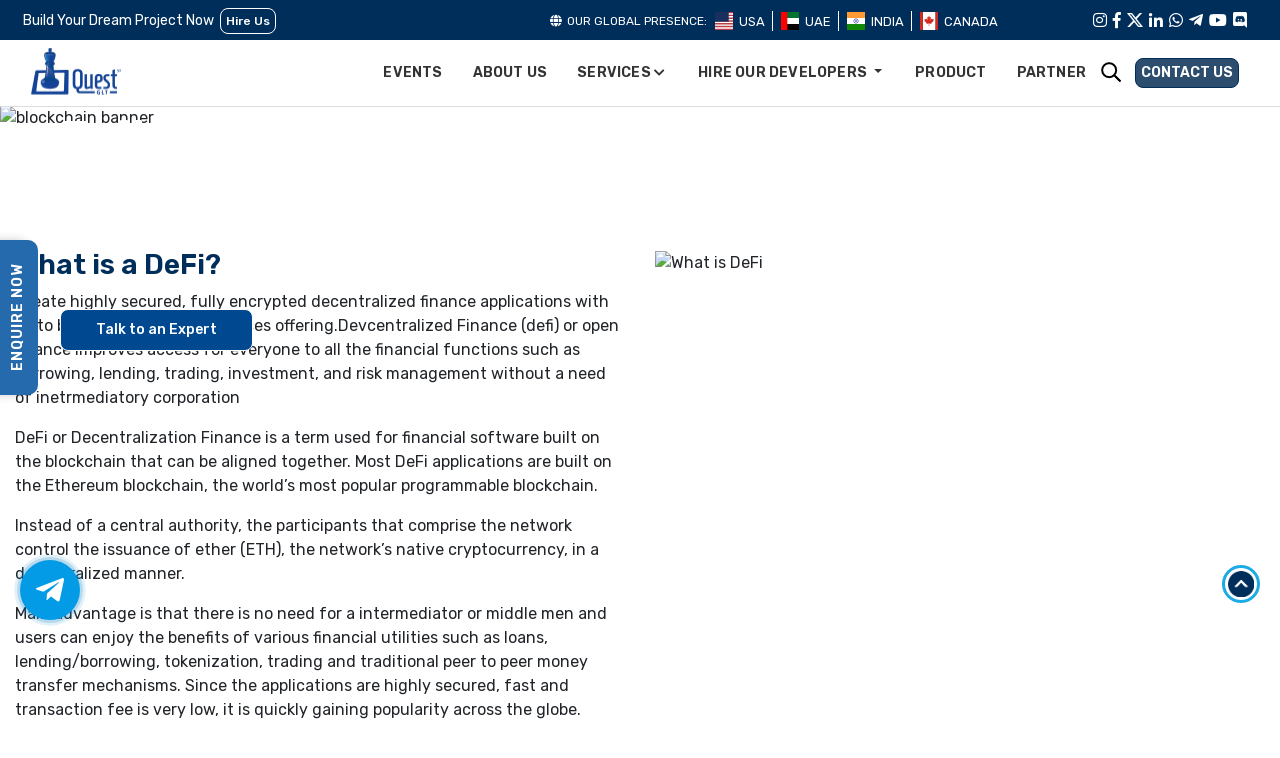

--- FILE ---
content_type: text/html; charset=utf-8
request_url: https://www.questglt.com/decentralized-finance-defi-development
body_size: 40706
content:
<!DOCTYPE html>
<html
    lang="en">

<head>
    <meta name="p:domain_verify" content="e82143d9014f5fa086db636a0723f313"/>
     <meta http-equiv="Permissions-Policy" content="interest-cohort=()"> 
     <meta name="facebook-domain-verification" content="h6a99vjb7af4uh9plyygttefyeh4kd" />
     <meta name="viewport" content="width=device-width, initial-scale=1.0, user-scalable=1.0, minimum-scale=1.0, maximum-scale=1.0">
   <link type="text/css" rel="preload" href="/assets/css/critical.css?version=GYi0rJ22u4gl" as="style"
        onload="this.onload=null;this.rel='stylesheet'" async>
    <link type="text/css" rel="stylesheet" href="/assets/css/critical.css?version=GYi0rJ22u4gl" async defer> 
   
    <!-- <link type="text/css" rel="preload" href="/assets/css/header.css?version=GYi0rJ22u4gl" as="style"
        onload="this.onload=null;this.rel='stylesheet'" async>
    <link type="text/css" rel="stylesheet" href="/assets/css/header.css?version=GYi0rJ22u4gl" async defer> -->
    
    <link type="text/css" rel="preload" href="/assets/css/career-page.css?version=GYi0rJ22u4gl" as="style"
        onload="this.onload=null;this.rel='stylesheet'" async>
    <link type="text/css" rel="stylesheet" href="/assets/css/career-page.css?version=GYi0rJ22u4gl"  rel="preload" async defer>
    <link type="text/css" rel="preload" href="/assets/css/events-new.css?version=GYi0rJ22u4gl" as="style"
    onload="this.onload=null;this.rel='stylesheet'">
        <link type="text/css" href="/assets/css/events-new.css?version=GYi0rJ22u4gl" rel="stylesheet"  rel="preload" async/>
        <link type="text/css" rel="preload" href="/assets/css/salesforce-landing-css.css?version=GYi0rJ22u4gl" as="style"
        onload="this.onload=null;this.rel='stylesheet'" async>
    <link type="text/css" rel="stylesheet" href="/assets/css/salesforce-landing-css.css?version=GYi0rJ22u4gl"  rel="preload" async defer>
    <link type="text/css" rel="preload" href="/assets/new-css/services-new.css?version=GYi0rJ22u4gl" as="style"
    onload="this.onload=null;this.rel='stylesheet'" async>
    <link type="text/css" rel="preload" href="/assets/new-css/service-pages.css?version=GYi0rJ22u4gl" as="style"
    onload="this.onload=null;this.rel='stylesheet'" async>
    <!-- <link type="text/css" rel="preload" href="/assets/new-css/service-pages.css?version=GYi0rJ22u4gl" as="style"
    onload="this.onload=null;this.rel='stylesheet'" async> -->
    <style>
          #topbar-ads{  background-color: #0C2B48;
    text-align: center;
    display: flex;
    justify-content: center;
    padding: 8px 0;
    font-size: 15px;
    font-weight: 400;
    line-height: 25px;
    color: #fff;
    background-image: url(/assets/images/events-new/upscale-img.png);
    background-blend-mode: overlay;
    background-position: left;
    background-repeat: no-repeat;
    align-items: center;
          }
          #topbar-ads span.adressbar span {
    font-size: 15px;
    font-weight: 400;
    margin-right: 7px;
}
#topbar-ads img.ads-logo {
    margin-right: 15px;
    max-height: 22px;
}
span.hide {
    margin: 0 5px;
}
#topbar-ads .whatsapp-ads-icon {
    margin: 0 5px 0 10px;
    color: #37f882;
    font-size: 17px;
}
#topbar-ads a {
    font-size: 15px;
    font-weight: 400;
    color: #fff;
}
.hire-dev-dropdown button{
    cursor: pointer;
    font-family: Rubik, sans-serif !important;
}
.hire-dev-dropdown ul{
    padding: 10px 0;
    font-family: Rubik, sans-serif !important;
}
.hire-dev-dropdown li {
    padding: 8px 10px;
}
.hire-dev-dropdown li:hover{
    cursor: pointer;
}
.hire-dev-dropdown li a{
    font-weight: 400;
    color: #333;
    font-size: 14px !important;
    width: 100%;
    line-height: 18px;
    display: block;
}
.hire-dev-dropdown li:hover{
    background-color: #002e5b;
}
.hire-dev-dropdown li:hover a{
    color: #fff;
}
@Media (max-width:768px)
{
.hire-dev-dropdown ul{
    max-height: 140px;
    overflow-y: scroll;
}
    /* #topbar-ads a ,  #topbar-ads span.adressbar span, #topbar-ads{
        font-size: 14px;
    }     */
    #topbar-ads{
        flex-wrap: wrap;
        padding: 8px 16px;
        height: 65px;
    }
}
        </style>
<!-- new pages css code -->
    <!-- Custom CSS --> 
    
                                <!-- <link type="text/css" rel="preload" href="/assets/css/custom.css?version=GYi0rJ22u4gl" as="style"
                                    onload="this.onload=null;this.rel='stylesheet'">
                                <noscript>
                                    <link type="text/css" rel="stylesheet" href="/assets/css/custom.css?version=GYi0rJ22u4gl">
                                </noscript> -->
                                <link rel="stylesheet" href="https://cdnjs.cloudflare.com/ajax/libs/font-awesome/6.4.0/css/all.min.css?version=GYi0rJ22u4gl"
                                integrity="sha512-iecdLmaskl7CVkqkXNQ/ZH/XLlvWZOJyj7Yy7tcenmpD1ypASozpmT/E0iPtmFIB46ZmdtAc9eNBvH0H/ZpiBw=="
                                crossorigin="anonymous" referrerpolicy="no-referrer" />
                                <link rel="preload" href="/assets/css/blockchain-css.css?version=GYi0rJ22u4gl" as="style"
                                    onload="this.onload=null;this.rel='stylesheet'">
                                <noscript>
                                    <link rel="stylesheet" href="/assets/css/blockchain-css.css?version=GYi0rJ22u4gl">
                                </noscript>

                                <link rel="preload" href="/assets/css/about-us-css.css?version=GYi0rJ22u4gl" as="style"
                                    onload="this.onload=null;this.rel='stylesheet'">
                                <noscript>
                                    <link rel="stylesheet" href="/assets/css/about-us-css.css?version=GYi0rJ22u4gl">
                                </noscript>

                                <link rel="preload" href="/assets/css/metaverse-game-css.css?version=GYi0rJ22u4gl" as="style"
                                    onload="this.onload=null;this.rel='stylesheet'">
                                <noscript>
                                    <link rel="stylesheet" href="/assets/css/metaverse-game-css.css?version=GYi0rJ22u4gl">
                                </noscript>
                                
                                <link type="text/css" rel="preload" href="/assets/css/animate.css?version=GYi0rJ22u4gl" as="style"
                                    onload="this.onload=null;this.rel='stylesheet'">
                                <noscript>
                                    <link type="text/css" rel="stylesheet" href="/assets/css/animate.css?version=GYi0rJ22u4gl">
                                </noscript>
                                <!-- <link href="/assets/css/animate.css" rel="stylesheet"/> -->
                                <link type="text/css" rel="preload" href="/assets/css/style.css?version=GYi0rJ22u4gl" as="style"
                                    onload="this.onload=null;this.rel='stylesheet'">
                                <noscript>
                                    <link type="text/css" rel="stylesheet" href="/assets/css/style.css?version=GYi0rJ22u4gl">
                                </noscript>
                                
                                    <link type="text/css" rel="preload" href="/assets/css/sercive-style.css?version=GYi0rJ22u4gl"
                                        as="style" onload="this.onload=null;this.rel='stylesheet'">
                                    <noscript>
                                        <link type="text/css" rel="stylesheet"
                                            href="/assets/css/sercive-style.css?version=GYi0rJ22u4gl">
                                    </noscript>
                                    
                                            <link type="text/css" rel="preload" href="/assets/css/timeline.min.css?version=GYi0rJ22u4gl" as="style"
                                            onload="this.onload=null;this.rel='stylesheet'" async>
                                        <link type="text/css" href="/assets/css/timeline.min.css?version=GYi0rJ22u4gl" rel="stylesheet"  rel="preload" async/>
                                        <link type="text/css" rel="preload" href="/assets/css/new-slider.css?version=GYi0rJ22u4gl" as="style"
                                        onload="this.onload=null;this.rel='stylesheet'" async>
                                        <link type="text/css" href="/assets/css/new-slider.css?version=GYi0rJ22u4gl" rel="stylesheet"  rel="preload" async/>


                                        
                                            <link type="text/css" rel="preload" href="/assets/css/slick.css?version=GYi0rJ22u4gl"
                                                as="style" onload="this.rel='stylesheet'">
                                            <link type="text/css" rel="preload" href="/assets/css/slick-theme.css?version=GYi0rJ22u4gl"
                                                as="style" onload="this.rel='stylesheet'">
                                            <link type="text/css" rel="preload" href="/assets/css/intlTelInput.css"
                                                as="style" onload="this.onload=null;this.rel='stylesheet'">
                                            <noscript>
                                                <link type="text/css" rel="stylesheet"
                                                    href="/assets/css/intlTelInput.css?version=GYi0rJ22u4gl">
                                            </noscript>
                                            <!-- <link rel="stylesheet" href="/assets/css/intlTelInput.css"/> -->
                                            <link type="text/css" rel="preload"
                                                href="/assets/css/footer_common.css?version=GYi0rJ22u4gl" as="style"
                                                onload="this.onload=null;this.rel='stylesheet'">
                                            <noscript>
                                                <link type="text/css" rel="stylesheet"
                                                    href="/assets/css/footer_common.css?version=GYi0rJ22u4gl">
                                            </noscript>
                                            
                                            <script>
                                                function handleblockchain(){
                                                    window.location.href = '/blockchain-development-services'
                                                }
                                                function handlesalesforce(){
                                                    window.location.href = '/services/salesforce-development-usa'
                                                }
                                                function handleautomation(){
                                                    window.location.href = '/us/Software-testing'
                                                }
                                                function handlemetaverse(){
                                                    window.location.href = '/us/metaverse-development-company'
                                                }
                                                function handlegaming(){
                                                    window.location.href = '/metaverse-game'
                                                }
                                                function handleSoftware(){
                                                    window.location.href = '/services/software-outsourcing'
                                                }
                                                
                                                // document.getElementById("redirectButton").onclick = function() {
                                                //     alert('angry')
                                                // // Use window.location.href to navigate to the desired URL
                                                // window.location.href = "/blockchain-development-services";
                                                // }
                                            </script>

                                            <!-- <link rel="stylesheet"
                                                href="https://fonts.googleapis.com/css2?family=Jockey%20One:wght@100;200;300;400;500;600;700;800;900&display=swap"> -->
                                            <script>var onloadCallback;</script>
          
                                            <!-- end Google Tag Manager -->
                                            
                                                    <meta name="msvalidate.01"
                                                        content="2CA1D5220B6BBF1C05790253BD42F9F5" />
                                                    <meta name="trustburn-site-verification"
                                                        content="4d2b24494f233bba44ac9c781ca0a1c7">
                                                    
                                                        <title>
                                                            DeFi Wallet Development Company- Services | Quest GLT
                                                        </title>
                                                        
                                                                <meta name="description"
                                                                    content="Quest Global Technologies: Pioneering DeFi Development Services. We specialize in delivering innovative decentralized finance solutions, expertly crafting blockchain technology.">
                                                                
                                                                    <meta name="keywords"
                                                                        content="defi token development, decentralized finance, defi wallet development, defi app development, defi exchange development, create dex platform like uniswap, Defi Development Service, defi development company">
                                                                    
                                                                        <link rel="canonical"
                                                                            href="https://www.questglt.com/decentralized-finance-defi-development">
                                                                        
                                                                            <!-- =================================================== -->

                                                                            <!-- <meta name="robots" content="noindex, nofollow, max-snippet:-1, max-image-preview:large, max-video-preview:-1" /> -->
                                                                            <!-- =================================================== -->
                                                                            <meta name="robots" content="index, follow, max-snippet:-1, max-image-preview:large, max-video-preview:-1" />
                                                                            <meta property="og:site_name"
                                                                                content="Quest Global Technologies">
                                                                            <meta property="og:locale"
                                                                                content="en_US">
                                                                            <meta name="twitter:card"
                                                                                content="summary_large_image">
                                                                            <meta name="twitter:site"
                                                                                content="@QuestGLT">
                                                                            <meta name="twitter:creator"
                                                                                content="@QuestGLT">
                                                                            
                                                                                    
                                                                                            
                                                                                                    
                                                                                                            
                                                                                                                    

                                                                                                                            
                                                                                                                                    
                                                                                                                                            
                                                                                                                                                    
                                                                                                                                                            
                                                                                                                                                                    
                                                                                                                                                                            
                                                                                                                                                                                    
                                                                                                                                                                                                                            <meta
                                                                                                                                                                                                                                charset="UTF-8" />
                                                                                                                                                                                                                            <meta
                                                                                                                                                                                                                                name="viewport"
                                                                                                                                                                                                                                content="width=device-width, initial-scale=1" />

                                                                                                                                                                                                                            
                                                                                                                                                                                                                                    <style>
                                                                                                                                                                                                                                        .autocomplete-suggestions {
                                                                                                                                                                                                                                            border: 1px solid #999;
                                                                                                                                                                                                                                            background: #FFF;
                                                                                                                                                                                                                                            overflow: auto;
                                                                                                                                                                                                                                        }

                                                                                                                                                                                                                                        .autocomplete-suggestion {
                                                                                                                                                                                                                                            padding: 2px 5px;
                                                                                                                                                                                                                                            white-space: nowrap;
                                                                                                                                                                                                                                            overflow: hidden;
                                                                                                                                                                                                                                        }

                                                                                                                                                                                                                                        .autocomplete-selected {
                                                                                                                                                                                                                                            background: #F0F0F0;
                                                                                                                                                                                                                                        }

                                                                                                                                                                                                                                        .autocomplete-suggestions strong {
                                                                                                                                                                                                                                            font-weight: normal;
                                                                                                                                                                                                                                            color: #3399FF;
                                                                                                                                                                                                                                        }

                                                                                                                                                                                                                                        .autocomplete-group {
                                                                                                                                                                                                                                            padding: 2px 5px;
                                                                                                                                                                                                                                        }

                                                                                                                                                                                                                                        .autocomplete-group strong {
                                                                                                                                                                                                                                            display: block;
                                                                                                                                                                                                                                            border-bottom: 1px solid #000;
                                                                                                                                                                                                                                        }
                                                                                                                                                                                                                                    </style>
                                                                                                                                                                                                                                    <!-- Favicon -->
                                                                                                                                                                                                                                    <link
                                                                                                                                                                                                                                        rel="icon"
                                                                                                                                                                                                                                        type="image/png"
                                                                                                                                                                                                                                        href="/assets/images/icons/favicon.png">
                                                                                                                                                                                                                                        <!-- <link type="text/css" rel="preload" href="https://cdnjs.cloudflare.com/ajax/libs/animate.css/4.1.1/animate.min.css" as="style"
                                                                                                                                                                                                                                        onload="this.onload=null;this.rel='stylesheet'" async>
                                                                                                                                                                                                                                    <link
                                                                                                                                                                                                                                        rel="stylesheet"
                                                                                                                                                                                                                                        href="https://cdnjs.cloudflare.com/ajax/libs/animate.css/4.1.1/animate.min.css" rel="preload" defer async/> -->
                                                                                                                                                                                                                                                                                                                                                             <!-- Google tag (gtag.js) -->
<script type="rocketlazyloadscript" data-rocket-type='text/javascript' async src="https://www.googletagmanager.com/gtag/js?id=G-WDR8MWDX12" ></script>
<script type="rocketlazyloadscript" data-rocket-type='text/javascript'>
  window.dataLayer = window.dataLayer || [];
  function gtag(){dataLayer.push(arguments);}
  gtag('js', new Date());

  gtag('config', 'G-WDR8MWDX12');
</script>                                                                                                             <!-- Google tag (gtag.js) -->
    <!-- <script async src="https://www.googletagmanager.com/gtag/js?id=G-WDR8MWDX12" type="rocketlazyloadscript" data-rocket-type='text/javascript'></script>
    <script type="rocketlazyloadscript" data-rocket-type='text/javascript'>
    window.dataLayer = window.dataLayer || [];
    function gtag(){dataLayer.push(arguments);}
    gtag('js', new Date());

    gtag('config', 'G-WDR8MWDX12');
    </script> -->

                                      <script  type="rocketlazyloadscript" data-rocket-type='text/javascript'>
                                    //   (function(w,d,s,l,i){w[l]=w[l]||[];w[l].push({'gtm.start':new Date().getTime(),event:'gtm.js'});var f=d.getelementsByTagName(s)[0],j=d.createelement(s),dl=l!='dataLayer'?'&l='+l:'';j.async=true;j.src='https://www.googletagmanager.com/gtm.js?id='+i+dl;f.parentNode.insertBefore(j,f);})(window,document,'script','dataLayer','GTM-TKGSCHF'); 
                                        
                                        (function(w, d, s, l, i){
                                            w[l] = w[l] || [];
                                            w[l].push({'gtm.start': new Date().getTime(), event: 'gtm.js'});
                                            var f = d.getElementsByTagName(s)[0],
                                                j = d.createElement(s),
                                                dl = (l !== 'dataLayer') ? '&l=' + l : '';
                                            j.async = true;
                                            j.src = 'https://www.googletagmanager.com/gtm.js?id=' + i + dl;
                                            f.parentNode.insertBefore(j, f);
                                          })(window, document, 'script', 'dataLayer', 'GTM-TKGSCHF');
                                          
                                    </script>
                                    
</head>
<!-- Bootstrap Core CSS -->
<!-- <link rel="preload" as="font" href="https://questglt.com/assets/fonts/proxima/Proxima-Nova-Bold.otf" crossorigin>
<link rel="preload" as="font" crossorigin href="https://questglt.com/assets/fonts/proxima/proxima_nova_regular.ttf">
<link rel="preload" as="font" href="https://questglt.com/assets/webfonts/fa-brands-400.woff2" crossorigin>
<link rel="preload" as="font" href="https://questglt.com/assets/webfonts/fa-solid-900.woff2" crossorigin>
<link rel="prefetch" as="font" href="https://questglt.com/assets/webfonts/fa-solid-900.woff2" type="font/woff2">
<link rel="prefetch" as="font" href="https://questglt.com/assets/webfonts/fa-brands-400.woff2" type="font/woff2"> -->
<!-- <link href="https://fonts.googleapis.com/css2?family=Oxanium:wght@300;400;500;600;700;800&family=Poppins:wght@100;200;300;400;500;600;700;800;900&family=Roboto:wght@100;300;400;500;700;900&display=swap" rel="stylesheet"> -->
<link type="text/css" rel="preload" href="https://fonts.googleapis.com/css2?family=Rubik:wght@300;400;500;600;700;800;900&display=swap" as="style"
onload="this.onload=null;this.rel='stylesheet'" async>
<link href="https://fonts.googleapis.com/css2?family=Rubik:wght@300;400;500;600;700;800;900&display=swap" rel="stylesheet" rel="preload">
<!-- <style>
  #discord_text_footer{display:none;}
  #skype_text_footer{display:none;}
  #telegram_text_footer{display:none;}
  #whatsapp_text_footer{display:none;}
  #discord_text_partner{display:none;}
  #skype_text_partner{display:none;}
  #telegram_text_partner{display:none;}
  #whatsapp_text_partner{display:none;}
  </style> -->
<meta name="google-site-verification" content="rrdf9veKkWaesMdrBjgb4YindfTdnS8W07uo2oc9SiQ" />
<link type="text/css" rel="preload" href="/assets/css/product.css?version=GYi0rJ22u4gl" as="style"
onload="this.onload=null;this.rel='stylesheet'" async>
<link type="text/css" rel="stylesheet" href="/assets/css/product.css?version=GYi0rJ22u4gl"  rel="preload">

<body>
    <div class="upper-strip-index">
        <div class="container-fluid">
            <div class="row align-item-center">
                <div class="col-xl-5 col-lg-3 col-md-4 col-sm-7 looking-strip">
                    <div class="looking-strip-btn">
                        <span> Build Your Dream Project Now</span>
                       
                        
                                <a href="/hire-blockchain-developers" class="common-btn btn-revers green-btn-new">Hire
                                    Us</a>
                                
                    </div>
                    <div class="search-icon search-mobile-view">
                        <div class="global-search-input">
                            <form action="global-search" name="" method="get" id="global_search">
                                <input class="search-icon-input globalSearch_fields" name="global_search"
                                    placeholder="Search">
                              
                                <span class="input-group-btn">
                                    <button class="btn btn-info" type="submit">
                                        <i class="fa fa-search" aria-hidden="true"></i>
                                    </button>
                                </span>
                            </form>

                        </div>
                        <div class="search-icon-wrapper">
                            <div class="search-icon-glass"></div>
                            <div class="search-icon-handle"></div>
                        </div>
                    </div>
                </div>

                <div class="col-xl-5 col-lg-6 col-md-5 col-12">

                    <div class="country-flag">
                        <p><i class="fa fa-globe"></i>Our Global Presence:</p>
                        <ul>
                            <li data-country="usa">
                                <img src="/assets/images/flags/usa.svg" alt="usa flag" width="20" height="20">
                                <a href="/us">USA</a>
                            </li>
                            <li data-country="uae">
                                <img src="/assets/images/flags/dubai.svg" alt="uae flag" width="20" height="20">
                                <a href="/uae">UAE</a>
                            </li>
                            <li data-country="india" class="selected"> 
                                <img src="/assets/images/flags/india.svg" alt="india flag" width="20" height="20">
                                <a href="/">INDIA</a>
                            </li>
                            <li data-country="canada">
                                <img src="/assets/images/flags/canada.svg" alt="canada flag" width="20" height="20">
                                <a href="/">CANADA</a>
                            </li>
                        </ul>
                    </div>
                </div>
                <div class="col-xl-2 col-lg-3 col-md-3 col-sm-5">
                    <ul class="social-foot">
                        <li>
                            <a href="https://www.instagram.com/quest_global_technologies/" title="instagram"
                                target="_blank" rel="nofollow"><i class="fab fa-instagram"></i></a>
                        </li>
                        <li>
                            <a href="https://www.facebook.com/questglt" rel="nofollow" title="facebook" target="_blank"
                                rel="nofollow"><i class="fab fa-facebook-f"></i></a>
                        </li>
                        <li>
                            <a href="https://twitter.com/QuestGlt" rel="nofollow" title="twitter" target="_blank"
                                rel="nofollow">
									<img src="/assets/images/footer-icon/twitter-new.png" width="16" height="14" loading=lazy class="img-fluid" alt="twitter"/>
                            </a>
                        </li>
                        <li>
                            <a href="https://www.linkedin.com/company/quest-glt" rel="nofollow" title="linkedin"
                                target="_blank" rel="nofollow"><i class="fab fa-linkedin-in"></i></a>
                        </li>
                        <li>
                            <a href="https://api.whatsapp.com/send?phone=919826922447 &text=Hello,%20I%20have%20a%20question%20about%20Quest%20Global%20Technologies"
                                rel="nofollow" title="whatsapp" target="_blank" rel="nofollow"><i
                                    class="fab fa-whatsapp"></i></a>
                        </li>
                        <li>
                            <a href="https://telegram.me/AlokQuest?text=Hi, I found your contact on your website and I am interested in your services." title="telegram" target="_blank" rel="nofollow"><i
                                    class="fab fa-telegram-plane"></i></a>
                        </li>

                        <li>
                            <a href="https://www.youtube.com/channel/UCUhBFCoW_k11_UFyFzhBLfQ" target="_blank"
                                title="youtube" rel="nofollow"><i class="fab fa-youtube"></i></a>
                        </li>
                        <li>
                            <a href="https://discord.com/channels/@me/1133990346179760229" target="_blank"
                                title="discord" rel="nofollow"><i class="fab fa-discord"></i></a>
                        </li>
                    </ul>
                </div>
            </div>
        </div>
    </div>
    <!-- <div class="upper-strip-index " id="topbar-ads"><span class="ads-logobar">
        <img
        src="/assets/images/gitex-white-logo.svg"
        class="ads-logo" alt="gitex"></span><span class="adressbar"><span>Dubai</span> | 14-18th Oct
    2024</span> <span class="hide"> | </span> 
    <span class="contact">Let’s Connect: <i class="fab fa-whatsapp whatsapp-ads-icon"></i>  <a href="tel:+971 50 429 5004">+971 50 429 5004
    </a></span>
        
</div> -->
    <header class="header-main">
        <div class="container-fluid">
            <nav class="navbar navbar-expand-lg navbar-light">
                <a class="navbar-brand" href="/">
                    

                            <img loading="eager" src="/assets/images/questglt-logo.png" alt="questglt logo" class=""
                                width="90" height="48">
                            
                </a>
                <div class="search-box">
                    <!-- <div class="d-flex country-selection">
                <li class="nav-item dropdown language-dropdown dropdown-mobile">
                   <a class="nav-link dropdown-toggle dropbtn" href="#" id="navbarDropdown-3" role="button" data-toggle="dropdown" aria-haspopup="true" aria-expanded="false">
                   <img src="/assets/images/other/icon_usa_flag.png" alt="USA Flag" width="26" height="26">
                   </a>
                   <div class="dropdown-menu menu-for-id" aria-labelledby="navbarDropdown-3">
                       <a href="/us" class="dropdown-item UnitedStates"  onclick="changeCountry('US','United States')">
                         <img loading="lazy"    src="/assets/images/other/icon_usa_flag.png" alt="flag" width="20" height="20"><span>USA</span></a>

                       <a href="/uae" class="dropdown-item UAe"  onclick="changeCountry('Ae','United Arab emirates')"> <img loading="lazy"  src="/assets/images/news-img/uae_flag.png" alt="flag" width="20" height="20" ><span>UAe</span></a>
                       <a class="dropdown-item India"  onclick="changeCountry('IN','India')"><img loading="lazy"  src="/assets/images/icons/icon_india.png" alt="flag" width="20" height="20" ><span>India</span></a>

                       <a class="dropdown-item Canada"  onclick="changeCountry('CA','Canada')"> <img loading="lazy"  src="/assets/images/other/img_canada_flag.png" alt="flag" width="20" height="20" ><span>Canada</span></a>
                     </div>
              </li>
            </div> -->

                    <button class="navbar-toggler" type="button" data-toggle="collapse" data-target="#gNavi"
                        aria-controls="navbarSupportedContent" aria-expanded="false" aria-label="Toggle navigation">
                        <span class="navbar-toggler-icon"></span>
                    </button>

                </div>

                <div class="collapse navbar-collapse" id="gNavi">
                    <ul class="navbar-nav ml-auto">
                        <li class="dropdown-animate nav-item">
                            <a class="nav-link" href="/events">events</a>
                        </li>

                        <li class="nav-item dropdown dropdowm-mobile">
                            <a href="/events">
                                <button class="nav-link" type="button">
                                    events
                                </button>
                            </a>
                        </li>
                        <li class="dropdown-animate nav-item">
                            <a class="nav-link" href="/about-us">About Us</a>
                        </li>

                        <li class="nav-item dropdown dropdowm-mobile">
                            <a href="/about-us">
                                <button class="nav-link" type="button">
                                    About Us
                                </button>
                            </a>
                        </li>
                        <!-- <li class="nav-item dropdown dropdowm-mobile">
                        <button class="nav-link dropdown-toggle" type="button" id="navbarDropdown" role="button" data-toggle="dropdown" aria-haspopup="true" aria-expanded="false" style="font-family:Proxima-Nova-Bold;">
                            Who we are
                      </button>
                        <div class="dropdown-menu" aria-labelledby="navbarDropdown">
                             <ul class="pulldownmenu dropdown-menu clearfix">
                                <li><a href="/events" class="logo-changed-yelo-new">
                                    <img loading="lazy" src="/assets/images/icons/home-header/industy/eventsicon.png" alt="event icon" class="black" width="30" height="32" >
                                    events</a> </li>
                                <li><a href="/about-us">
                                    <img loading="lazy" src="/assets/images/icons/home-header/industy/Aboutusicon.png" alt="about us icon" class="black" width="30" height="30" >
                                    About Us</a></li>
                                <li><a href="/career-new">
                                        <img loading="lazy" src="/assets/images/icons/home-header/industy/career.png" alt="about us icon" class="black" width="30" height="30" >
                                    Career</a></li>
                             </ul>
                        </div>
                    </li>
                    <li class="dropdown-animate nav-item">
                        <a class="nav-link" href="#" >Who we are <i class="fas fa-chevron-down"></i></a>
                        <ul class="pulldownmenu big-sc">
                            <li><a href="/events" class="logo-changed-yelo-new">
                                <img loading="lazy" src="/assets/images/icons/home-header/industy/eventsicon.png" alt="event icon" class="black" width="30" height="32" >
                                events</a> </li>
                            <li><a href="/about-us"><img loading="lazy" src="/assets/images/icons/home-header/industy/Aboutusicon.png" alt="about us icon" class="black" width="30" height="30" >
                               About Us</a></li>
                         </ul>
                    </li> -->

                        <!-- <li class="dropdown-animate nav-item">
                        <a class="nav-link" href="#" >Services <i class="fas fa-chevron-down"></i></a>
                        <ul class="pulldownmenu big-sc">
                            <li><a href="/blockchain-development-services">
                                <img loading="lazy" src="/assets/images/icons/cryptocurrency_blue.png" alt="product icon" class="black" width="30" height="30" >
                                Blockchain Development</a></li>
                                 <li><a href="/services/salesforce-development">
                                <img loading="lazy" src="/assets/images/icons/insurance-blue.png" alt="product icon" class="black" width="30" height="30" >
                                Salesforce Development</a></li>
                                  <li><a href="/services/testing">
                            <img loading="lazy" src="/assets/images/icons/testing_blue.png" alt="product icon" class="black" width="30" height="30" >
                            Automation Testing & QA</a></li>
                               <li><a href="/services/smart-contract-audit">

                                <img loading="lazy" src="/assets/images/icons/smart-audit_blue.png" alt="product icon" class="black" width="30" height="30" >
                                Smart Contract Audit</a></li>

                                <li><a href="/appian/low-code-development-platform">

                                  <img loading="lazy" src="/assets/images/icons/appian_blue.png" alt="product icon" class="black" width="30" height="30" >
                                  Appian Consultants</a></li>

                            <li><a href="/services/mobility-solutions">

                                <img loading="lazy" src="/assets/images/icons/MobilitySolutions_blue.png" alt="product icon" class="black" width="30" height="30" >
                                Mobility Solution</a></li>
                                <li><a href="/services/metaverse-development-company-uae">
                                    <img loading="lazy" src="/assets/images/icons/metaverse_blue.png" alt="product icon" class="black" width="30" height="30" >
                                    Metaverse Development</a></li>
                         </ul>
                    </li> -->

                        <li class="dropdown-animate nav-item dropdown-service ">
                            <a class="nav-link" href="#">Services <i class="fas fa-chevron-down"></i></a>
                            <div class="pulldownmenu big-sc">
                                <div class="row">
                                    <div class="col-lg-3">
                                        <div class="nav-tab-left new-header-left">
                                            <ul class="nav nav-tabs tabs-left sideways" id="left-header-tab">
                                                <li ><a href="#blockchain" class="active" data-toggle="tab">
                                                        <img src="/assets/new-images/header-img/blockchain.svg" class="img-fluid ml-2" alt="">
                                                        Blockchain
                                                        Development
                                                        <i class="fa fa-angle-right"></i>
                                                        <img src="/assets/new-images/header-img/header-arrow.png" class="img-fluid side-arrow" alt="">
                                                    </a></li>
                                                <li ><a href="#salesforce" data-toggle="tab">
                                                        <img src="/assets/new-images/header-img/salesforce.svg" class="img-fluid ml-2" alt="">
                                                    Salesforce Development
                                                        <i class="fa fa-angle-right"></i>
                                                        <img src="/assets/new-images/header-img/header-arrow.png" class="img-fluid side-arrow" alt="">
                                                    </a></li>
                                                <!-- <li ><a href="#metaverse" data-toggle="tab">Metaverse
                                                        <i class="fa fa-angle-right"></i>
                                                    </a></li> -->
                                                    <li><a href="#ai" data-toggle="tab">
                                                        <img src="/assets/new-images/header-img/ai-develop.svg" class="img-fluid ml-2" alt="">
                                                        AI Development
                                                        <i class="fa fa-angle-right"></i>
                                                        <img src="/assets/new-images/header-img/header-arrow.png" class="img-fluid side-arrow" alt="">
                                                    </a></li>
                                                <li ><a href="#game" data-toggle="tab">
                                                        <img src="/assets/new-images/header-img/game.svg" class="img-fluid ml-2" alt="">
                                                        Game Development
                                                        <i class="fa fa-angle-right"></i>
                                                        <img src="/assets/new-images/header-img/header-arrow.png" class="img-fluid side-arrow" alt="">
                                                    </a></li>
                                                    <li ><a href="#testing" data-toggle="tab">
                                                        <img src="/assets/new-images/header-img/automation.svg" class="img-fluid ml-2" alt="">
                                                        Automation Testing & QA
                                                        <i class="fa fa-angle-right"></i>
                                                        <img src="/assets/new-images/header-img/header-arrow.png" class="img-fluid side-arrow" alt="">
                                                    </a></li>
                                                    <li ><a href="#software" data-toggle="tab">
                                                        <img src="/assets/new-images/header-img/software.svg" class="img-fluid ml-2" alt="">
                                                        Software Outsourcing
                                                        <i class="fa fa-angle-right"></i>
                                                        <img src="/assets/new-images/header-img/header-arrow.png" class="img-fluid side-arrow" alt="">
                                                    </a></li>
                                                <li><a href="#other" data-toggle="tab">
                                                        <img src="/assets/new-images/header-img/other.svg" class="img-fluid ml-2" alt="">
                                                    Other Services
                                                        <i class="fa fa-angle-right"></i>
                                                        <img src="/assets/new-images/header-img/header-arrow.png" class="img-fluid side-arrow" alt="">
                                                    </a></li>
                                            </ul>
                                        </div>
                                    </div>
                        
                                    <div class="col-lg-9">
                                        <div class="tab-content width-thirty right-header-new">
                                            <div class="tab-pane active" id="blockchain">
                                                <!-- <div class="tab-menu">
                                                    <div class="menu-nav-heading">
                                                        <h3 onclick="handleblockchain()">Blockchain Development</h3>
                                                        
                                                    </div>
                                                    <ul>
                                                        <li><a href="/services/cryptocurrency-development">
                                                                <div class="nav-title">
                                                                    <span>Smart Contract Development
                                                                    </span>
                                                                    <p>Harnessing proficiency and utilizing blockchain technology for smart
                                                                        contracts, ensuring precise, secure, and automated agreements.
                                                                    </p>
                                                                </div>
                                                            </a></li>
                                                        <li><a href="/launch-your-ico">
                                                                <div class="nav-title">
                                                                    <span>Tokеn Dеvеlopmеnt (ICO/IEO/IDO)</span>
                                                                    <p>Cryptographic token dominance for efficient token development, creating
                                                                        vibrant digital assets on the flexible foundation of blockchain
                                                                        technology.</p>
                                                                </div>
                                                            </a></li>
                                                        <li><a href="/services/dapps-development">
                                                                <div class="nav-title">
                                                                    <span> Decentralized Applications (DApps)</span>
                                                                    <p>Explore decentralized ecosystems with advanced app development, crafting
                                                                        user-friendly interfaces and smooth interactions. </p>
                                                                </div>
                                                            </a></li>
                                                        <li><a href="/us/blockchain-development">
                                                                <div class="nav-title">
                                                                    <span>Private Blockchain Development</span>
                                                                    <p>Probe private blockchain development, navigating secure, controlled
                                                                        networks, and customizing ecosystems for specific business needs.
                                                                    </p>
                                                                </div>
                                                            </a>
                                                        </li>
                                                        <li><a href="/cryptocurrency-exchange-software">
                                                                <div class="nav-title">
                                                                    <span>Cryptocurrency, Exchanges & Wallets
                                                                        Development</span>
                                                                    <p>Investigate cryptocurrency exchanges, user wallets, and transaction
                                                                        protocols to navigate the financial landscape.
                                                                    </p>
                                                                </div>
                                                            </a>
                                                        </li>
                                                        <li><a href="/decentralized-finance-defi-development">
                                                                <div class="nav-title">
                                                                    <span>DeFi Development (DEX, Stablecoins etc)</span>
                                                                    <p>Unraveling technical aspects of constructing strong DEX platforms and
                                                                        stablecoins for sustaining value in the evolving cryptocurrency
                                                                        landscape.
                                                                    </p>
                                                                </div>
                                                            </a>
                                                        </li>
                                                        <li><a href="/blockchain-development-services">
                                                                <div class="nav-title">
                                                                    <span>Decentralized Identity Solutions</span>
                                                                    <p>Pioneering future authentication advancement using blockchain
                                                                        immutability and cryptography for secure, and user-centric digital
                                                                        identity management.
                                                                    </p>
                                                                </div>
                                                            </a>
                                                        </li>
                                                               <li><a href="/services/blockchain-security-audit">
                                                                <div class="nav-title">
                                                                    <span>Blockchain Security Audit </span>
                                                                    <p>
                                                                        Comprehensive Audit Solutions for Smart Contracts and Blockchain Security.
                                                                    </p>
                                                                </div>
                                                            </a></li>
                                                        <li><a href="/services/blockchain-solana-token">
                                                                <div class="nav-title">
                                                                    <span>Solana Meme Token</span>
                                                                    <p>Transform your imagination into reality with unique meme tokens on the Solana blockchain!
                                                                    </p>
                                                                </div>
                                                            </a>
                                                        </li>
                                                    </ul>
                                                </div> -->
                                                <div class="row">
                                                    <div class="col-lg-3">
<div class="nav-tab-left nav-tab-inner-left">
                                            <ul class="nav nav-tabs tabs-left sideways" id="left-header-tab">
                                                <li ><a href="#blockchain1" class="active" data-toggle="tab">Blockchain                                                        
                                                    </a></li>
                                                     <li ><a href="#metaverse" data-toggle="tab">Metaverse
                                                    </a></li>
                                                <li ><a href="#smartContract" data-toggle="tab">Smart Contract
                                                    </a></li>
                                                <li ><a href="#walletDevelop" data-toggle="tab">Wallet Development
                                                    </a></li>
                                                    <li><a href="#nft" data-toggle="tab">NFT 
                                                    </a></li>
                                                <li ><a href="#web3" data-toggle="tab">Web3 
                                                    </a></li>
                                                    <li ><a href="#defi" data-toggle="tab">DeFi 
                                                    </a></li>
                                                   
                                                <li><a href="#exchangeDevelop" data-toggle="tab">Exchange Development
                                                    </a></li>
                                                    <li><a href="#tokenDevelop" data-toggle="tab">Token Development
                                                    </a></li>
                                            </ul>
                                                 </div>
                                                    </div>
                                                    <div class="col-lg-9">
                                                         <div class="tab-content width-thirty overflow-y-scroll">
                                            <div class="tab-pane active" id="blockchain1">
<div class="tab-menu">
                                                    <ul>
                                                        <li><a href="/blockchain-development-services">
                                                                <div class="nav-title">
                                                                    <span>
                                                                        Blockchain Consulting Company
                                                                    </span>
                                                                </div>
                                                            </a></li>
                                                        <li><a href="/services/enterprise-blockchain-development-company">
                                                                <div class="nav-title">
                                                                    <span>Enterprise Blockchain Development </span>
                                                                    
                                                                </div>
                                                            </a></li>
                                                        <li><a href="/blockchain-development">
                                                                <div class="nav-title">
                                                                    <span> Private Blockchain Development</span>
                                                                   
                                                                </div>
                                                            </a></li>
                                                        <li><a href="/services/dapp-development-company">
                                                                <div class="nav-title">
                                                                    <span>Decentralized Applications (DApps)</span>
                                                                    
                                                                </div>
                                                            </a>
                                                        </li>
                                                        <li><a href="/services/defi-development-company">
                                                                <div class="nav-title">
                                                                    <span>DeFi Development (DEX, StableCoins etc)</span>
                                                                  
                                                                </div>
                                                            </a>
                                                        </li>
                                                        <li><a href="/decentralized-finance-defi-development">
                                                                <div class="nav-title">
                                                                    <span>Decentralized Identity Solutions 
</span>
                                                                   
                                                                </div>
                                                            </a>
                                                        </li>
                                                        <li><a href="/services/solana-blockchain-development-company">
                                                                <div class="nav-title">
                                                                    <span>Solana Blockchain Development Company</span>
                                                                 
                                                                </div>
                                                            </a>
                                                        </li>
                                                               <li><a href="/services/blockchain-security-audit">
                                                                <div class="nav-title">
                                                                    <span>Blockchain Security Audit </span>
                                                                   
                                                                </div>
                                                            </a></li>
                                                        <!-- <li><a href="">
                                                                <div class="nav-title">
                                                                    <span>Cardano Blockchain Development Company </span>                                                                  
                                                                </div>
                                                            </a>
                                                        </li> -->
                                                        <li><a href="/services/layer1-blockchain-development-company">
                                                                <div class="nav-title">
                                                                    <span>Layer 1 Blockchain Development Company</span>                                                                  
                                                                </div>
                                                            </a>
                                                        </li>
                                                        <!-- <li><a href="">
                                                                <div class="nav-title">
                                                                    <span>Polkadot Blockchain Development Company</span>                                                                  
                                                                </div>
                                                            </a>
                                                        </li> -->
                                                        <li><a href="/ethereum-application-development">
                                                                <div class="nav-title">
                                                                    <span>Ethereum Blockchain Development Company</span>                                                                  
                                                                </div>
                                                            </a>
                                                        </li>
                                                        <!-- <li><a href="">
                                                                <div class="nav-title">
                                                                    <span>Blockchain Fork Development Company</span>                                                                  
                                                                </div>
                                                            </a>
                                                        </li> -->
                                                         <!-- <li><a href="">
                                                                <div class="nav-title">
                                                                    <span>Blockchain Supply Chain Development Company</span>                                                                  
                                                                </div>
                                                            </a>
                                                        </li> -->
                                                         <li><a href="/services/blockchain-game-development-company">
                                                                <div class="nav-title">
                                                                    <span>Blockchain Game Development Company</span>                                                                  
                                                                </div>
                                                            </a>
                                                        </li>
                                                         <!-- <li><a href="">
                                                                <div class="nav-title">
                                                                    <span>Near Blockchain Development</span>                                                                  
                                                                </div>
                                                            </a>
                                                        </li> -->
                                                    </ul>
                                                </div>
                                                </div>
                                                  <div class="tab-pane " id="smartContract">
<div class="tab-menu">
                                                    <ul>
                                                        <li><a href="/services/smart-contract-development-company">
                                                                <div class="nav-title">
                                                                    <span>Smart Contract Development
                                                                    </span>
                                                                </div>
                                                            </a></li>
                                                        <!-- <li><a href="">
                                                                <div class="nav-title">
                                                                    <span>Defi Smart Contract Development </span>
                                                                  
                                                                </div>
                                                            </a></li> -->
                                                        <li><a href="/services/smart-contract-audit">
                                                                <div class="nav-title">
                                                                    <span>Smart Contract Audit Company</span>
                                                                   
                                                                </div>
                                                            </a></li>
                                                        <!-- <li><a href="">
                                                                <div class="nav-title">
                                                                    <span>Smart Contract-Based NFT Development </span>                                                                   
                                                                </div>
                                                            </a>
                                                        </li> -->
                                                        <!-- <li><a href="">
                                                                <div class="nav-title">
                                                                    <span>Smart Contract-Based MLM Software Development </span>                                                                   
                                                                </div>
                                                            </a>
                                                        </li> -->
                                                    </ul>
                                                </div>
                                                </div>
                                                    <div class="tab-pane " id="walletDevelop">
                                                    <div class="tab-menu">
                                                    <ul>
                                                        <li><a href="/services/cryptocurrency-wallet-development">
                                                                <div class="nav-title">
                                                                    <span>Cryptocurrency Wallet Development
                                                                    </span>
                                                                </div>
                                                            </a></li>
                                                        <!-- <li><a href="">
                                                                <div class="nav-title">
                                                                    <span>White Label Cryptocurrency Wallet Development </span>                                                                  
                                                                </div>
                                                            </a></li> -->
                                                        <li><a href="/services/cryptocurrency-wallet-development">
                                                                <div class="nav-title">
                                                                    <span>Cryptocurrency Wallet Development</span>                                                                   
                                                                </div>
                                                            </a></li>
                                                        <!-- <li><a href="">
                                                                <div class="nav-title">
                                                                    <span>MPC Crypto Wallet Development </span>                                                                   
                                                                </div>
                                                            </a>
                                                        </li> -->
                                                        <li><a href="/services/NFT-wallet-development-company">
                                                                <div class="nav-title">
                                                                    <span>NFT Wallet Development</span>                                                                   
                                                                </div>
                                                            </a>
                                                        </li>
                                                          <li><a href="/services/web3-wallet-development-company">
                                                                <div class="nav-title">
                                                                    <span>Web3 Wallet Development</span>                                                                   
                                                                </div>
                                                            </a>
                                                        </li>
                                                         <li><a href="/services/defi-wallet-development-company">
                                                                <div class="nav-title">
                                                                    <span>DeFi Wallet Development</span>                                                                   
                                                                </div>
                                                            </a>
                                                        </li>
                                                    </ul>
                                                </div>
                                                </div>
                                                     <div class="tab-pane " id="nft">
<div class="tab-menu">
                                                    <ul>
                                                        <li><a href="/services/nft-marketplace-development">
                                                                <div class="nav-title">
                                                                    <span>NFT Marketplace Development 
                                                                    </span>
                                                                </div>
                                                            </a></li>
                                                        <li><a href="/services/nft-game-development-company">
                                                                <div class="nav-title">
                                                                    <span>NFT Game Development</span>                                                                  
                                                                </div>
                                                            </a></li>
                                                        <li><a href="/services/nft-lending-platform-development">
                                                                <div class="nav-title">
                                                                    <span>NFT Lending Platform Development</span>                                                                   
                                                                </div>
                                                            </a></li>
                                                        <li><a href="/services/nft-launchpad-development-company">
                                                                <div class="nav-title">
                                                                    <span>NFT Launchpad Development</span>                                                                   
                                                                </div>
                                                            </a>
                                                        </li>
                                                        <li><a href="/services/nft-minting-platform-development">
                                                                <div class="nav-title">
                                                                    <span>NFT Minting Platform Development</span>                                                                   
                                                                </div>
                                                            </a>
                                                        </li>
                                                          <!-- <li><a href="">
                                                                <div class="nav-title">
                                                                    <span>NFT Real Estate Marketplace Development</span>                                                                   
                                                                </div>
                                                            </a>
                                                        </li>
                                                         <li><a href="">
                                                                <div class="nav-title">
                                                                    <span>NFT Music Marketplace Development </span>                                                                   
                                                                </div>
                                                            </a>
                                                        </li> -->

                                                         <!-- <li><a href="">
                                                                <div class="nav-title">
                                                                    <span>NFT Website Development </span>                                                                   
                                                                </div>
                                                            </a>
                                                        </li> -->
                                                         <li><a href="/services/solana-nft-marketplace-development-company">
                                                                <div class="nav-title">
                                                                    <span>Solana NFT Marketplace Development </span>                                                                   
                                                                </div>
                                                            </a>
                                                        </li>
                                                         <li><a href="/services/carbon-credit-nft-marketplace-development">
                                                                <div class="nav-title">
                                                                    <span>Carbon Credits NFT Marketplace Development </span>                                                                   
                                                                </div>
                                                            </a>
                                                        </li>
                                                         <li><a href="/services/nft-auction-portal-development-company">
                                                                <div class="nav-title">
                                                                    <span>NFT Auction Portal Development</span>                                                                   
                                                                </div>
                                                            </a>
                                                        </li>
                                                         <li><a href="/services/nft-lottery-game-development-company">
                                                                <div class="nav-title">
                                                                    <span>NFT Lottery Game Development</span>                                                                   
                                                                </div>
                                                            </a>
                                                        </li>
                                                         <li><a href="/services/nft-gaming-platform-development-company">
                                                                <div class="nav-title">
                                                                    <span>NFT Gaming Platform Development </span>                                                                   
                                                                </div>
                                                            </a>
                                                        </li>
                                                    </ul>
                                                </div>
                                                </div>
                                                 <div class="tab-pane " id="web3">
<div class="tab-menu">
                                                    <ul>
                                                        <li><a href="/services/web3-development-company">
                                                                <div class="nav-title">
                                                                    <span>Web3 Development
                                                                    </span>
                                                                </div>
                                                            </a></li>
                                                        <li><a href="/services/web3-game-development-company">
                                                                <div class="nav-title">
                                                                    <span>Web3 Game Development Company</span>                                                                  
                                                                </div>
                                                            </a></li>
                                                    </ul>
                                                </div>
                                                </div>
                                                 <div class="tab-pane " id="defi">
<div class="tab-menu">
                                                    <ul>
                                                        <li><a href="/services/defi-development-company">
                                                                <div class="nav-title">
                                                                    <span>DeFi Development
                                                                    </span>
                                                                </div>
                                                            </a></li>
                                                        <!-- <li><a href="">
                                                                <div class="nav-title">
                                                                    <span>DeFi Lottery Platform Development </span>                                                                  
                                                                </div>
                                                            </a></li>
                                                        <li><a href="">
                                                                <div class="nav-title">
                                                                    <span>DeFi Smart Contract Development</span>                                                                   
                                                                </div>
                                                            </a></li> -->
                                                             <li><a href="/services/defi-staking-platform-development-company">
                                                                <div class="nav-title">
                                                                    <span>DeFi Staking Platform Development</span>                                                                   
                                                                </div>
                                                            </a></li>
                                                             <!-- <li><a href="">
                                                                <div class="nav-title">
                                                                    <span>DeFi Dex Aggregator Development</span>                                                                   
                                                                </div>
                                                            </a></li>
                                                             <li><a href="">
                                                                <div class="nav-title">
                                                                    <span>DeFi Synthetic Assets Development </span>                                                                   
                                                                </div>
                                                            </a></li> -->
                                                    </ul>
                                                </div>
                                                </div>
                                                 <div class="tab-pane " id="metaverse">
<div class="tab-menu">
                                                    <ul>
                                                        <li><a href="/us/metaverse-development-company">
                                                                <div class="nav-title">
                                                                    <span>Metaverse Development 
                                                                    </span>
                                                                </div>
                                                            </a></li>
                                                        <li><a href="/services/metaverse-app-development-company">
                                                                <div class="nav-title">
                                                                    <span>Metaverse App Development </span>                                                                  
                                                                </div>
                                                            </a></li>
                                                        <li><a href="/services/metaverse-avatar-development-company">
                                                                <div class="nav-title">
                                                                    <span>Metaverse Avatar Development</span>                                                                   
                                                                </div>
                                                            </a></li>
                                                             <li><a href="/services/metaverse-3D-space-development-company">
                                                                <div class="nav-title">
                                                                    <span>Metaverse 3D Space Development</span>                                                                   
                                                                </div>
                                                            </a></li>
                                                             <!-- <li><a href="">
                                                                <div class="nav-title">
                                                                    <span>Metaverse Real Estate Development</span>                                                                   
                                                                </div>
                                                            </a></li> -->
                                                             <li><a href="/services/metaverse-casino-game-development-company">
                                                                <div class="nav-title">
                                                                    <span>Metaverse Casino Game Development</span>                                                                   
                                                                </div>
                                                            </a></li>
                                                              <!-- <li><a href="">
                                                                <div class="nav-title">
                                                                    <span>Metaverse Event Platform Development </span>                                                                   
                                                                </div>
                                                            </a></li>
                                                              <li><a href="">
                                                                <div class="nav-title">
                                                                    <span>Metaverse NFT Development Company</span>                                                                   
                                                                </div>
                                                            </a></li>
                                                              <li><a href="">
                                                                <div class="nav-title">
                                                                    <span>NFT Metaverse Launchpad Development</span>                                                                   
                                                                </div>
                                                            </a></li> -->
                                                              <li><a href="/services/metaverse-nft-marketplace-development-company">
                                                                <div class="nav-title">
                                                                    <span>Metaverse NFT Marketplace Development</span>                                                                   
                                                                </div>
                                                            </a></li>
                                                              <!-- <li><a href="">
                                                                <div class="nav-title">
                                                                    <span>Metaverse Car Racing Game Development</span>                                                                   
                                                                </div>
                                                            </a></li> -->
                                                    </ul>
                                                </div>
                                                </div>
                                                  <div class="tab-pane " id="exchangeDevelop">
<div class="tab-menu">
                                                    <ul>
                                                        <li><a href="/cryptocurrency-exchange-software">
                                                                <div class="nav-title">
                                                                    <span>Cryptocurrency Exchange Development
                                                                    </span>
                                                                </div>
                                                            </a></li>
                                                        <li><a href="/services/white-label-crypto-exchange-development">
                                                                <div class="nav-title">
                                                                    <span>White Label Cryptocurrency Exchange Development</span>                                                                  
                                                                </div>
                                                            </a></li>
                                                        <li><a href="/services/p2p-crypto-exchange-development">
                                                                <div class="nav-title">
                                                                    <span>P2P Crypto Exchange Development</span>                                                                   
                                                                </div>
                                                            </a></li>
                                                             <li><a href="/services/crypto-derivative-exchange-company">
                                                                <div class="nav-title">
                                                                    <span>Crypto Derivatives Exchange Development </span>                                                                   
                                                                </div>
                                                            </a></li>
                                                             <li><a href="/services/defi-exchange-development-company">
                                                                <div class="nav-title">
                                                                    <span>DeFi Exchange Development </span>                                                                   
                                                                </div>
                                                            </a></li>
                                                             <li><a href="/services/defi-swap-exchange-development">
                                                                <div class="nav-title">
                                                                    <span>DeFi Swap Exchange Development</span>                                                                   
                                                                </div>
                                                            </a></li>
                                                              <li><a href="/services/cryptocurrency-payment-gateway-company">
                                                                <div class="nav-title">
                                                                    <span>Cryptocurrency Payment Gateway Development</span>                                                                   
                                                                </div>
                                                            </a></li>
                                                              <li><a href="/services/crypto-trading-bot-development-company">
                                                                <div class="nav-title">
                                                                    <span>Crypto Trading Bot Development</span>                                                                   
                                                                </div>
                                                            </a></li>
                                                              <li><a href="/services/crypto-launchpad-development-company">
                                                                <div class="nav-title">
                                                                    <span>Crypto Launchpad Development</span>                                                                   
                                                                </div>
                                                            </a></li>
                                                              <!-- <li><a href="">
                                                                <div class="nav-title">
                                                                    <span>Crypto Arbitrage Bot Development </span>                                                                   
                                                                </div>
                                                            </a></li> -->
                                                              <li><a href="/services/crypto-bank-development-company">
                                                                <div class="nav-title">
                                                                    <span>Crypto Bank Development </span>                                                                   
                                                                </div>
                                                            </a></li>
                                                             <!-- <li><a href="">
                                                                <div class="nav-title">
                                                                    <span>Crypto Copy Trading Software Development</span>                                                                   
                                                                </div>
                                                            </a></li> -->
                                                             <li><a href="/services/dapps-development">
                                                                <div class="nav-title">
                                                                    <span>Crypto Prediction Market Platform Development</span>                                                                   
                                                                </div>
                                                            </a></li>
                                                    </ul>
                                                </div>
                                                </div>
                                                    <div class="tab-pane " id="tokenDevelop">
<div class="tab-menu">
                                                    <ul>
                                                        <li><a href="/ton-token-creation-service">
                                                                <div class="nav-title">
                                                                    <span>Ton Token Creation Service
                                                                    </span>
                                                                </div>
                                                            </a></li>
                                                        <li><a href="/services/ton-game-development-company">
                                                                <div class="nav-title">
                                                                    <span>Ton Game Development</span>                                                                  
                                                                </div>
                                                            </a></li>
                                                        <li><a href="/services/brc20-token-development-company">
                                                                <div class="nav-title">
                                                                    <span>BRC 20 Token Development</span>                                                                   
                                                                </div>
                                                            </a></li>
                                                             <!-- <li><a href="">
                                                                <div class="nav-title">
                                                                    <span>Solana Meme Token</span>                                                                   
                                                                </div>
                                                            </a></li>
                                                             <li><a href="">
                                                                <div class="nav-title">
                                                                    <span>Token Development (ICO/IEO/IDO)</span>                                                                   
                                                                </div>
                                                            </a></li> -->
                                                             <li><a href="/services/cryptocurrency-development">
                                                                <div class="nav-title">
                                                                    <span>Cryptocurrency Token Development </span>                                                                   
                                                                </div>
                                                            </a></li>
                                                              <li><a href="/services/nft-token-development">
                                                                <div class="nav-title">
                                                                    <span>NFT Token Development</span>                                                                   
                                                                </div>
                                                            </a></li>
                                                              <li><a href="/services/dapps-development">
                                                                <div class="nav-title">
                                                                    <span>Metaverse Token Development </span>                                                                   
                                                                </div>
                                                            </a></li>
                                                    </ul>
                                                </div>
                                                </div>
                                                </div>
                                                    </div>
                                                </div>
                                                 
                                            </div>
                                            <div class="tab-pane" id="salesforce">
                                                <div class="tab-menu">
                                                    <div class="menu-nav-heading">
                                                        <h3 onclick="handlesalesforce()">Salesforce Development</h3>
                                                        <!-- <p>We empower your business through blockchain consulting expertise that provides lasting gains. </p> -->
                                                    </div>
                                                    <ul>
                                                        <!-- <li><a href="/services/salesforce-development-usa">
                                                                <div class="nav-title">
                                                                    <span>Salesforce Appexchange Development</span>
                                                                    <p>Transcend in crafting complicated Salesforce Appexchange solutions using
                                                                        agile methodologies and technical expertise.
                                                                    </p>
                                                                </div>
                                                            </a></li> -->
                        
                                                        <!-- <li><a href="/services/salesforce-development-usa">
                                                                <div class="nav-title">
                                                                    <span> Salesforce Lightning</span>
                                                                    <p>Crusade sales metamorphosis with tailored components, API utilization,
                                                                        and intuitive design, providing improved productivity metrics, and data
                                                                        governance.
                                                                    </p>
                                                                </div>
                                                            </a>
                                                        </li> -->
                                                        <li><a href="/us/salesforce-integration-services">
                                                                <div class="nav-title">
                                                                    <span>Salesforce Integration</span>                                                                    
                                                                </div>
                                                            </a></li>
                                                            <li><a href="/services/salesforce-service">
                                                                <div class="nav-title">
                                                                    <span>Salesforce Services</span>                                                                   
                                                                </div>
                                                            </a></li>
                                                            <li><a href="/services/Salesforce-Financial-Services-usa">
                                                                <div class="nav-title">
                                                                    <span>Salesforce Financial Services</span>
                                                                </div>
                                                            </a></li>
                                                            <li><a href="/services/Rapid-Application-USA">
                                                                <div class="nav-title">
                                                                    <span>Rapid Application</span>
                                                                </div>
                                                            </a></li>
                                                            <li><a href="/salesforce-sales-cloud">
                                                                <div class="nav-title">
                                                                    <span>Sales Cloud</span>
                                                                </div>
                                                            </a></li>
                                                            <li><a href="/salesforce-developer">
                                                                <div class="nav-title">
                                                                    <span>Salesforce Developer</span>
                                                                </div>
                                                            </a></li>
                                                            <li><a href="/salesforce-certified-administrator">
                                                                <div class="nav-title">
                                                                    <span>Salesforce Administrator</span>
                                                                </div>
                                                            </a></li>
                                                             <li><a href="/services/hire-certified-salesforce-developer">
                                                                <div class="nav-title">
                                                                    <span>Hire Certified Salesforce Developers</span>
                                                                   </div>
                                                            </a></li>
                                                             <li><a href="/services/salesforce-maintenance-support-services">
                                                                <div class="nav-title">
                                                                    <span>Salesforce Support and Maintenance Services </span>
                                                                </div>
                                                            </a></li>
                                                             <li><a href="/services/hire-salesforce-marketing-cloud-developer">
                                                                <div class="nav-title">
                                                                    <span>Hire Salesforce Marketing Cloud Developer </span>
                                                                </div>
                                                            </a></li>
                                                             <li><a href="/services/salesforce-application-development">
                                                                <div class="nav-title">
                                                                    <span>Salesforce Application Development</span>
                                                                </div>
                                                            </a></li>
                                                             <li><a href="/services/salesforce-implementation-service">
                                                                <div class="nav-title">
                                                                    <span>Salesforce Implementation Services</span>
                                                               </div>
                                                            </a></li>
                                                            <li><a href="/services/salesforce-for-real-estate">
                                                                <div class="nav-title">
                                                                    <span>Salesforce for Real Estate</span>
                                                                </div>
                                                            </a></li>
                                                        <!-- <li><a href="/services/salesforce-development">
                        
                                                                <div class="nav-title">
                                                                    <span>Salesforce Consulting</span>
                                                                    <p>Embark CRM optimization odyssey under Salesforce consultants, analyze
                                                                        organizational processes, harmonize capabilities, and enhance customer
                                                                        service.
                                                                    </p>
                                                                </div>
                                                            </a></li> -->
                                                        <!-- <li><a href="/services/salesforce-development">
                        
                                                                <div class="nav-title">
                                                                    <span>Salesforce Implementation</span>
                                                                    <p>Experience a holistic Salesforce transition with technical savants,
                                                                        combining strategic directives, data migration, and enterprise system
                                                                        assimilation.
                                                                    </p>
                                                                </div>
                                                            </a></li> -->
                                                        <!-- <li><a href="/services/salesforce-development">
                        
                                                                <div class="nav-title">
                                                                    <span>Salesforce Maintenance</span>
                                                                    <p>Elevate your Salesforce environment with meticulous maintenance, routine
                                                                        updates, continuous efficiency, and alignment with business
                                                                        requirements.
                                                                    </p>
                                                                </div>
                                                            </a></li> -->
                                                        <!-- <li><a href="/services/salesforce-development">
                        
                                                                <div class="nav-title">
                                                                    <span>Salesforce Custom Development</span>
                                                                    <p>Upgrade Salesforce with bespoke solutions, enhancing customer
                                                                        interaction, revenue channels, operational exigencies, and automation.
                                                                    </p>
                                                                </div>
                                                            </a></li> -->
                                                    </ul>
                                                </div>
                                            </div>
                                            <div class="tab-pane" id="testing">
                                                <div class="tab-menu">
                                                    <div class="menu-nav-heading">
                                                        <h3 onclick="handleautomation()">Automation Testing & QA</h3>
                                                        <!-- <p>We empower your business through blockchain consulting expertise that provides lasting gains. </p> -->
                                                    </div>
                                                    <ul>
                                                        <li><a href="/us/Software-testing">                        
                                                                <div class="nav-title">
                                                                    <span>Automation Framework Development</span>                                                                  
                                                                </div>
                                                            </a></li>
                        
                                                        <!-- <li><a href="/us/Software-testing">
                        
                                                                <div class="nav-title">
                                                                    <span>Developmеnt of Test Scripts</span>
                                                                    <p>Crafting test scripts using scripting languages like Python, Java, and
                                                                        C++ for robust test case execution, enhancing efficiency, repeatability,
                                                                        and quality assurance.
                                                                    </p>
                                                                </div>
                                                            </a></li> -->
                        
                                                        <!-- <li><a href="/us/Software-testing">
                        
                                                                <div class="nav-title">
                                                                    <span> Test execution and Reporting</span>
                                                                    <p>Initiate strategic test execution using automated suites built on
                                                                        established frameworks to detect defects, track bugs, and improve
                                                                        product quality for informed decision-making.
                                                                    </p>
                                                                </div>
                                                            </a>
                                                        </li> -->
                                                        <!-- <li><a href="/us/Software-testing">
                        
                                                                <div class="nav-title">
                                                                    <span>CI/CD Integration</span>
                                                                    <p>Integrate CI and CD principles seamlessly to develop pipelines, using
                                                                        automation, version control, and testing defects, collaborative
                                                                        strategy.
                                                                    </p>
                                                                </div>
                                                            </a></li> -->
                        
                                                    </ul>
                                                </div>
                                            </div>
                                            <div class="tab-pane" id="metaverse">
                                                <div class="tab-menu">
                                                    <div class="menu-nav-heading">
                                                        <h3 onclick="handlemetaverse()">Metaverse</h3>
                                                        <!-- <p>We empower your business through blockchain consulting expertise that provides lasting gains. </p> -->
                                                    </div>
                                                    <ul>
                                                        <li><a href="/us/metaverse-development-company">
                        
                                                                <div class="nav-title">
                                                                    <span>Metaverse Development</span>
                                                                </div>
                                                            </a></li>
                                                            <li><a href="/services/metaverse-app-development-company">
                        
                                                                <div class="nav-title">
                                                                    <span>Metaverse App Development</span>
                                                                    <p>We are the leading metaverse app development company, offering end-to-end solutions, from ideation to execution, all in one place. Connect with us today!
                                                                    </p>
                                                                </div>
                                                            </a></li>
                                                            <li><a href="/services/metaverse-avatar-development-company">
                        
                                                                <div class="nav-title">
                                                                    <span>Metaverse Avatar Development</span>
                                                                    <p>We develop customized avatars using AR and VR gaming features to enhance social interactions, transactions, & user engagement. Book a demo for further needs! </p>
                                                                </div>
                                                            </a></li>
                                                            <li><a href="/services/metaverse-casino-game-development-company">
                        
                                                                <div class="nav-title">
                                                                    <span>Metaverse Casino Game Development</span>
                                                                    <p>As a leading metaverse casino game development company, we develop real-life scenarios to provide players with a realistic game experience. Contact us today! </p>
                                                                </div>
                                                            </a></li>
                                                              <li><a href="/services/metaverse-nft-marketplace-development-company">
                        
                                                                <div class="nav-title">
                                                                    <span>Metaverse NFT Marketplace Development</span>
                                                                    <p>Partner with the leading Metaverse NFT Marketplace Development Company to create secure and scalable virtual platforms. Contact us today to get started!</p>
                                                                </div>
                                                            </a></li>
                                                              <li><a href="/services/metaverse-3D-space-development-company">
                        
                                                                <div class="nav-title">
                                                                    <span>Metaverse 3D Space Development</span>
                                                                    <p>As a leading Metaverse 3D space development company, we help businesses develop flourishing virtual settings to interact. Contact us today & explore more!</p>
                                                                </div>
                                                            </a></li>
                                                        <!-- <li><a href="">
                        
                                                                <div class="nav-title">
                                                                    <span>Metaverse Consulting Services</span>
                                                                    <p>Upgrade your business & chart your digital transformation with our unique blend of strategic Metaverse consulting services.
                                                                    </p>
                                                                </div>
                                                            </a></li>
                                                        <li><a href="">
                        
                                                                <div class="nav-title">
                                                                    <span>Metaverse Game Development</span>
                                                                    <p>Get gaming Metaverses with engaging playability, NFT minting, and play-to-earn capabilities.
                                                                    </p>
                                                                </div>
                                                            </a>
                                                        </li>
                                                        <li><a href="">
                        
                                                                <div class="nav-title">
                                                                    <span>Metaverse NFT Marketplace Development</span>
                                                                    <p>Build scalable markets where buyers connect and trade NFTs and own tokens of virtual products.
                                                                    </p>
                                                                </div>
                                                            </a></li>
                                                            <li><a href="">
                        
                                                                <div class="nav-title">
                                                                    <span>Metaverse App Development</span>
                                                                    <p>Improve the intuitiveness of your Metaverse with user-friendly blockchain-enabled applications.
                                                                    </p>
                                                                </div>
                                                            </a></li>
                                                            <li><a href="">
                        
                                                                <div class="nav-title">
                                                                    <span> 3D Virtual Event</span>
                                                                    <p>Build Metaverse-ready 3D spaces that reimagine collaborations and improve visual engagement.
                                                                    </p>
                                                                </div>
                                                            </a></li>
                                                            <li><a href="">
                        
                                                                <div class="nav-title">
                                                                    <span>Metaverse Integration Services</span>
                                                                    <p>Add service-oriented architectures and data ecosystems to Metaverses with deployment-ready APIs.
                                                                    </p>
                                                                </div>
                                                            </a></li> -->
                                                            <!-- below code already comented -->
                                                        <!-- <li><a href="/blockchain-development-services">
                        
                                                                                        <div class="nav-title">
                                                                                            <span>Mobile App Development</span>
                                                                                        </div>
                                                                                    </a></li>
                                                                                <li><a href="/blockchain-development-services">
                        
                                                                                        <div class="nav-title">
                                                                                            <span>Android App Development</span>
                                                                                            <p>Our developers and designers provide app
                                                                                                designing, support app creation, and position
                                                                                                apps at thе top in Google Play. </p>
                                                                                        </div>
                                                                                    </a></li>
                                                                                <li><a href="/blockchain-development-services">
                        
                                                                                        <div class="nav-title">
                                                                                            <span>iOS App Development</span>
                                                                                            <p>Our developers offer work across iPhonе, iPad,
                                                                                                and Apple Watch, with Quest GLT you can excеl in
                                                                                                various fields including fintech, and business
                                                                                                apps. </p>
                                                                                        </div>
                                                                                    </a></li>
                                                                                <li><a href="/blockchain-development-services">
                        
                                                                                        <div class="nav-title">
                                                                                            <span>Cross-platform</span>
                                                                                            <p>Quest GLT’s team of developers offers a spedup
                                                                                                launch and ensures user satisfaction. </p>
                                                                                        </div>
                                                                                    </a></li>
                                                                                <li><a href="/blockchain-development-services">
                        
                                                                                        <div class="nav-title">
                                                                                            <span>Custom Web Application Development</span>
                                                                                        </div>
                                                                                    </a></li>
                                                                                <li><a href="/blockchain-development-services">
                        
                                                                                        <div class="nav-title">
                                                                                            <span>Strategic Consulting Services</span>
                                                                                            <p>Interviews and analysis of your business
                                                                                                processes allow us to understand what your
                                                                                                business neds in an application and provide
                                                                                                detailed descriptions in a functional
                                                                                                specification. </p>
                                                                                        </div>
                                                                                    </a></li>
                                                                                <li><a href="/blockchain-development-services">
                        
                                                                                        <div class="nav-title">
                                                                                            <span>elevatе your Designing Landscape</span>
                                                                                            <p>From start to finish, we design functional and
                                                                                                appealing UX/UI for your app to make it look
                                                                                                brand-new, making it super convenient and
                                                                                                stylish.</p>
                                                                                        </div>
                                                                                    </a></li>
                                                                                <li><a href="/blockchain-development-services">
                        
                                                                                        <div class="nav-title">
                                                                                            <span>expert Development Services</span>
                                                                                            <p>Custom web application development involves a
                                                                                                significant amount of coding and testing. That
                                                                                                is what we have ben doing expertly for the past
                                                                                                11 years. </p>
                                                                                        </div>
                                                                                    </a></li>
                                                                                <li><a href="/blockchain-development-services">
                        
                                                                                        <div class="nav-title">
                                                                                            <span>Seamless Integration Services</span>
                                                                                            <p> Our web application integration teams plan and
                                                                                                implement intеgrations betwen systems so data
                                                                                                flow is automated. You don’t need to worry about
                                                                                                manual data transfer with our web app. </p>
                                                                                        </div>
                                                                                    </a></li>
                                                                                <li><a href="/blockchain-development-services">
                        
                                                                                        <div class="nav-title">
                                                                                            <span>Migration Solutions</span>
                                                                                            <p>Our custom web application development team
                                                                                                solves your migration neds, bе it poor
                                                                                                scalability or costly maintenancе of our
                                                                                                outdated systems. </p>
                                                                                        </div>
                                                                                    </a></li>
                                                                                <li><a href="/blockchain-development-services">
                        
                                                                                        <div class="nav-title">
                                                                                            <span>Robust Support Services</span>
                                                                                            <p> We at Quest GLT take care of all your web
                                                                                                application development neds, from monitoring
                                                                                                and troubleshooting to evolving it with new
                                                                                                features. </p>
                                                                                        </div>
                                                                                    </a></li>
                                                                                <li><a href="/blockchain-development-services">
                        
                                                                                        <div class="nav-title">
                                                                                            <span>Team Augmentation</span>
                                                                                            <p>With our custom web application development team
                                                                                                we will eagerly contribute specialized skills,
                                                                                                and dep expertise or sped up project progress.
                                                                                            </p>
                                                                                        </div>
                                                                                    </a></li> -->
                                                                                      <!-- upper code already comented -->
                                                    </ul>
                                                </div>
                                            </div>
                                            <div class="tab-pane" id="game">
                                                <!-- <div class="tab-menu">
                                                    <div class="menu-nav-heading">
                                                        <h3 onclick="handlegaming()">Game Development</h3>
                                                   </div>
                                                    <ul>
                                                        <li><a href="/metaverse-game">
                        
                                                                <div class="nav-title">
                                                                    <span>Game Development</span>
                                                                    <p>Game development combines creativity and technology to design, code, and
                                                                        produce interactive and immersive gaming experiences across various
                                                                        platforms.</p>
                                                                </div>
                                                            </a></li>
                                                             <li><a href="/services/aviator-game-development-company">
                        
                                                                <div class="nav-title">
                                                                    <span>Aviator Game Development</span>
                                                                    <p>We are an Aviator game development company that offers custom Aviator casino gaming solutions to build advanced Aviator games. Contact us today to learn more!</p>
                                                                </div>
                                                            </a></li>
                                                            <li><a href="/services/blockchain-game-development-company">
                        
                                                                <div class="nav-title">
                                                                    <span>Blockchain Game Development</span>
                                                                    <p>As a leading blockchain game development company, we offer a seamless gaming platform with advanced technology. To know more, contact us and get a free demo!</p>
                                                                </div>
                                                            </a></li>
                                                             <li><a href="/services/web3-game-development-company">
                        
                                                                <div class="nav-title">
                                                                    <span>Web3 Game Development</span>
                                                                    <p>We're a leading Web3 game development company, with our skilled designers and developers we bring your vision to life. Connect with us and get a free demo!</p>
                                                                </div>
                                                            </a></li>
                                                             <li><a href="/services/telegram-game-development-company">
                        
                                                                <div class="nav-title">
                                                                    <span>Telegram Game Development</span>
                                                                    <p>We are a top Telegram game development company that excels in creating games on the Telegram platform crafting interactive games. If interested contact us now!</p>
                                                                </div>
                                                            </a></li>
                                                             <li><a href="/services/ton-game-development-company">
                        
                                                                <div class="nav-title">
                                                                    <span>Ton Game Development</span>
                                                                    <p>As a leading TON game development company, we specialize in building innovative and immersive games on the TON blockchain. Interested? Contact us today!</p>
                                                                </div>
                                                            </a></li>
                                                            <li><a href="/services/tap-to-earn-game-development-company">
                        
                                                                <div class="nav-title">
                                                                    <span>Tap To Earn Game Development</span>
                                                                    <p>We are a top-notch tap to earn game development company, building engaging games driven by innovative gameplay. Develop your own trendy games, contact us today!</p>
                                                                </div>
                                                            </a></li>
                                                             <li><a href="/services/play-to-earn-game-development">
                        
                                                                <div class="nav-title">
                                                                    <span>Play-to-Earn Game Development</span>
                                                                    <p>We are the leading Play-to-Earn Game Development Company that creates P2E games for NFT, Metaverse, Android, iOS, PC, and Web platforms. Contact us today!</p>
                                                                </div>
                                                            </a></li>
                                                            <li><a href="/services/move-to-earn-game-development-company">
                        
                                                                <div class="nav-title">
                                                                    <span>Move to Earn Game Development</span>
                                                                    <p>A global leader in providing move-to-earn game development solutions, delivering innovative M2E gaming platforms. To develop your trendy games, contact us now!</p>
                                                                </div>
                                                            </a></li>
                                                             <li><a href="/services/crypto-casino-game-development">
                        
                                                                <div class="nav-title">
                                                                    <span>Crypto Casino Game Development</span>
                                                                    <p>We are a leading crypto casino game development company offering clients with advanced solutions and expert teams. Partner with us for an unmatched experience.</p>
                                                                </div>
                                                            </a></li>
                                                            <li><a href="/services/nft-game-development-company">
                        
                                                                <div class="nav-title">
                                                                    <span>NFT Game Development</span>
                                                                    <p>Explore the best NFT game development company. From NFT tokens to white-label NFT marketplace development, we deliver end-to-end solutions. Get a free demo now!</p>
                                                                </div>
                                                            </a></li>
                                                    </ul>
                                                </div> -->

                                                  <div class="row">
                                                    <div class="col-lg-3">
<div class="nav-tab-left  nav-tab-inner-left">
                                            <ul class="nav nav-tabs tabs-left sideways" id="left-header-tab">
                                                <li ><a href="#gameDevelop" class="active" data-toggle="tab">Game Development Solutions
                                                    </a></li>
                                                <!-- <li ><a href="#blockchainGame" data-toggle="tab">Blockchain Game Development
                                                    </a></li> -->
                                                <!-- <li ><a href="#nftGame" data-toggle="tab">NFT Game Development
                                                    </a></li> -->
                                                    <!-- <li><a href="#metaverseGame" data-toggle="tab">Metaverse Game Development 
                                                    </a></li>                                                -->
                                            </ul>
                                                 </div>
                                                    </div>
                                                    <div class="col-lg-9">
                                                         <div class="tab-content width-thirty">
                                            <div class="tab-pane active" id="gameDevelop">
<div class="tab-menu">
                                                    <ul>
                                                        <li><a href="/services/cryptocurrency-development">
                                                                <div class="nav-title">
                                                                    <span>
                                                                        Game Development
                                                                    </span>
                                                                </div>
                                                            </a></li>
                                                        <li><a href="/services/aviator-game-development-company">
                                                                <div class="nav-title">
                                                                    <span>Aviator Game Development</span>
                                                                    
                                                                </div>
                                                            </a></li>
                                                        <li><a href="/services/telegram-game-development-company">
                                                                <div class="nav-title">
                                                                    <span>Telegram Game Development</span>
                                                                   
                                                                </div>
                                                            </a></li>
                                                        <li><a href="/services/play-to-earn-game-development">
                                                                <div class="nav-title">
                                                                    <span>Play-to-Earn Game Development </span>                                                                    
                                                                </div>
                                                            </a>
                                                        </li>
                                                        <li><a href="/services/tap-to-earn-game-development-company">
                                                                <div class="nav-title">
                                                                    <span>Tap-to-Earn Game Development</span>                                                                  
                                                                </div>
                                                            </a>
                                                        </li>
                                                        <li><a href="/services/move-to-earn-game-development-company">
                                                                <div class="nav-title">
                                                                    <span>Move-to-Earn Game Development</span>                                                                   
                                                                </div>
                                                            </a>
                                                        </li>
                                                        <!-- <li><a href="">
                                                                <div class="nav-title">
                                                                    <span>Hyper Casual Game Development</span>
                                                                 
                                                                </div>
                                                            </a>
                                                        </li> -->
                                                               <li><a href="/services/crypto-casino-game-development">
                                                                <div class="nav-title">
                                                                    <span>Crypto Casino Game Development</span>                                                                   
                                                                </div>
                                                            </a></li>
                                                        <!-- <li><a href="">
                                                                <div class="nav-title">
                                                                    <span>Crypto Play to Earn Game Development</span>                                                                  
                                                                </div>
                                                            </a>
                                                        </li>                                                       -->
                                                    </ul>
                                                </div>
                                                </div>
                                                    <!-- <div class="tab-pane " id="nftGame">
<div class="tab-menu">
                                                    <ul>
                                                        <li><a href="/services/nft-game-development-company">
                                                                <div class="nav-title">
                                                                    <span>NFT Game Development
                                                                    </span>
                                                                </div>
                                                            </a></li>
                                                        <li><a href="/services/nft-lottery-game-development-company">
                                                                <div class="nav-title">
                                                                    <span>NFT Lottery Game Development</span>                                                                  
                                                                </div>
                                                            </a></li>                                                      
                                                    </ul>
                                                </div>
                                                </div>                                                 -->
                                                </div>
                                                    </div>
                                                </div>
                                            </div>
                                            <div class="tab-pane" id="ai">
                                                <div class="tab-menu">
                                                    <div class="menu-nav-heading">
                                                        <h3 onclick="handlegaming()">AI Solutions</h3>
                                                        
                                                    </div>
                                                    <ul>
                                                        <li><a href="/ai-solutions">                        
                                                                <div class="nav-title">
                                                                    <span>AI Solutions</span>
                                                                </div>
                                                            </a></li>
                                                             <li><a href="/services/enterprise-ai-chatbot-company">                        
                                                                <div class="nav-title">
                                                                    <span>Enterprise AI Chatbot Development Company</span>
                                                                </div>
                                                            </a></li>
                                                    </ul>
                                                </div>
                                            </div>
                                            <div class="tab-pane" id="Software">
                                                <div class="tab-menu">
                                                    <div class="menu-nav-heading">
                                                        <h3 onclick="handleSoftware()">Software Outsourcing</h3>
                                                        
                                                    </div>
                                                    <ul>
                                                        <li><a href="/services/software-outsourcing">
                        
                                                                <div class="nav-title">
                                                                    <span>Software Outsourcing</span>
                                                                </div>
                                                            </a></li>
                                                            <li><a href="/services/cryptocurrency-mlm-software-company">
                        
                                                                <div class="nav-title">
                                                                    <span>Cryptocurrency MLM Software Development</span>                                                                   
                                                                </div>
                                                            </a></li>
                                                    </ul>
                                                </div>
                                            </div>
                                            <div class="tab-pane" id="other">
                                                <div class="tab-menu">
                                                    <div class="menu-nav-heading">
                                                        <h3>Other Services</h3>
                                                        <!-- <p>We empower your business through blockchain consulting expertise that provides lasting gains. </p> -->
                                                    </div>
                                                    <ul>
                                                        <!-- <li><a href="/">
                                                                <div class="nav-title">
                                                                    <span>Android App Dеvеlopmеnt</span>
                                                                    <p>Developers and designers meticulously engineer app interfaces, and
                                                                        optimize app visibility, and user engagement using advanced strategies
                                                                    </p>
                                                                </div>
                                                            </a></li> -->
                                                        <!-- <li><a href="/">
                                                                <div class="nav-title">
                                                                    <span>iOS App Dеvеlopmеnt</span>
                                                                    <p>Navigate the intricacies of iOS ecosystems, spanning iPhone, iPad, and
                                                                        Apple Watch. Enterprise gains technological edge across domains like
                                                                        fintech, and business applications.
                                                                    </p>
                                                                </div>
                                                            </a></li> -->
                                                        <!-- <li><a href="/">
                                                                <div class="nav-title">
                                                                    <span>Cross-platform</span>
                                                                    <p>Orchestrates seamless cross-platform solutions, ensuring accelerated app
                                                                        launches and user experiences using React Native and Technologies.
                                                                    </p>
                                                                </div>
                                                            </a></li> -->
                                                        <!-- <li><a href="/">
                                                                <div class="nav-title">
                                                                    <span>Stratеgic Consulting Sеrvicеs</span>
                                                                    <p>Exploit in-depth interviews and business process analysis for functional
                                                                        specification creation, forming a development approach.
                                                                    </p>
                                                                </div>
                                                            </a></li> -->
                                                        <!-- <li><a href="/">
                                                                <div class="nav-title">
                                                                    <span>Elеvatе your Dеsigning Landscapе </span>
                                                                    <p>
                                                                        Immerse yourself in UX/UI design, engineering functional, aesthetically
                                                                        rich interfaces, prioritizing user experience and convenience.
                                                                    </p>
                                                                </div>
                                                            </a></li> -->
                                                        <!-- <li><a href="/">
                                                                <div class="nav-title">
                                                                    <span>Expеrt Dеvеlopmеnt Sеrvicеs</span>
                                                                    <p>
                                                                        Extensive code nuances and robust testing methods, experts maintain and
                                                                        demonstrate skills, and focus on coding, testing, and cutting-edge
                                                                        technologies.
                                                                    </p>
                                                                </div>
                                                            </a></li> -->
                                                        <!-- <li><a href="/">
                                                                <div class="nav-title">
                                                                    <span>Sеamlеss Intеgration Sеrvicеs</span>
                                                                    <p>
                                                                        Data orchestration such as APIs microservices, and event-driven
                                                                        architectures facilitate harmonious data flow, and automation
                                                                        streamlines interactions.
                                                                    </p>
                                                                </div>
                                                            </a></li> -->
                                                        <!-- <li><a href="/">
                                                                <div class="nav-title">
                                                                    <span>Migration Solutions</span>
                                                                    <p>
                                                                        Navigating the migration landscape necessitates surgical precision,
                                                                        considering database schema changes, data migration scripts, data
                                                                        integrity, and scalability.
                                                                    </p>
                                                                </div>
                                                            </a></li> -->
                                                        <!-- <li><a href="/">
                                                                <div class="nav-title">
                                                                    <span>Robust Support Sеrvicеs</span>
                                                                    <p>
                                                                        Transcending reactive troubleshooting involves continuous performance
                                                                        monitoring, log analysis, maintenance protocols, and containerization
                                                                        techniques.
                                                                    </p>
                                                                </div>
                                                            </a></li> -->
                                                        <!-- <li><a href="/">
                                                                <div class="nav-title">
                                                                    <span>Tеam Augmеntation</span>
                                                                    <p>
                                                                        Distinguished architects, domain authorities, and engineers use
                                                                        blockchain and artificial intelligence to accelerate project timelines
                                                                        and increase efficiency.
                                                                    </p>
                                                                </div>
                                                            </a></li> -->
                                                        <!-- <li><a href="/appian/low-code-development-platform">
                                                                <div class="nav-title">
                                                                    <span>Appian Assessment</span>
                                                                    <p>Rigorous analysis of systems and processes integration strategies in the
                                                                        Appian environment, maximizing technology synergies.</p>
                                                                </div>
                                                            </a></li> -->
                                                        <li><a href="/appian/low-code-development-platform">
                                                                <div class="nav-title">
                                                                    <span>Appian Consulting </span>
                                                                </div>
                                                            </a></li>
                                                        <!-- <li><a href="/appian/low-code-development-platform">
                                                                <div class="nav-title">
                                                                    <span>Appian Development & Implementation </span>
                                                                    <p>
                                                                        Methodical orchestration through the complete software development
                                                                        lifecycle, meticulous adherence to industry best practices.
                                                                    </p>
                                                                </div>
                                                            </a></li> -->
                                                        <!-- <li><a href="/appian/low-code-development-platform">
                                                                <div class="nav-title">
                                                                    <span>Appian Maintenance & Support </span>
                                                                    <p>
                        
                                                                        Robust 24/7 monitoring, proactive troubleshooting, and prompt resolution
                                                                        of issues, ensuring security and a seamless user experience.
                                                                    </p>
                                                                </div>
                                                            </a></li> -->
                                                        <!-- <li><a href="/appian/low-code-development-platform">
                                                                <div class="nav-title">
                                                                    <span>Appian Migration </span>
                                                                    <p>
                                                                        Seamless migration of legacy systems, encompassing meticulous data
                                                                        mapping, transformation, and validation.
                                                                    </p>
                                                                </div>
                                                            </a></li> -->
                                                        <!-- <li><a href="/appian/low-code-development-platform">
                                                                <div class="nav-title">
                                                                    <span>Appian Professional Services </span>
                                                                    <p>
                                                                        End-to-end solutions, confirm transformative and agile Appian
                                                                        performance through strategic consulting, design, development, testing,
                                                                        and deployment.
                                                                    </p>
                                                                </div>
                                                            </a></li> -->
                                                        <li><a href="/services/mobility-solutions">
                                                                <div class="nav-title">
                                                                    <span> Enterprise Mobility </span>
                                                                </div>
                                                            </a></li>
                                                            <!-- <li><a href="/services/brc20-token-development-company">
                                                                <div class="nav-title">
                                                                    <span>Brc 20 Token Development </span>
                                                                    <p>
                                                                        BRC 20 Tokens Readily Usable for Multiple Purposes
                                                                    </p>
                                                                </div>
                                                            </a></li>
                                                            <li><a href="/ton-token-creation-service">
                                                                <div class="nav-title">
                                                                    <span>Ton Token Creation Service </span>
                                                                    <p>
                                                                        Make Your Way to Innovation with TON Token Creation Services.
                                                                    </p>
                                                                </div>
                                                            </a></li>  -->
                                                        <!-- <li><a href="/services/mobility-solutions">
                                                                <div class="nav-title">
                                                                    <span>Enterprise Mobility Consulting </span>
                                                                    <p>
                        
                                                                        Drive strategic growth with comprehensive enterprise services, and
                                                                        analyze business processes, technology infrastructure, and user
                                                                        requirements.
                        
                                                                    </p>
                                                                </div>
                                                            </a></li> -->
                                                        <!-- <li><a href="/">
                                                                <div class="nav-title">
                                                                    <span>Enterprise Mobile App Design And Development </span>
                                                                    <p>
                        
                                                                        Combines mobile technology with end-to-end enterprise mobile app design
                                                                        and development services, and builds seamless, feature-rich apps.
                        
                                                                    </p>
                                                                </div>
                                                            </a></li> -->
                                                        <!-- <li><a href="/us/Software-testing">
                                                                <div class="nav-title">
                                                                    <span>Mobile Application Testing </span>
                                                                    <p>
                        
                                                                        Ensure reliability and security of mobile applications with meticulous
                                                                        testing methodologies, and extended testing to identify potential
                                                                        vulnerabilities.
                        
                                                                    </p>
                                                                </div>
                                                            </a></li> -->
                                                        <!-- <li><a href="/">
                                                                <div class="nav-title">
                                                                    <span>Mobile Application Analytics</span>
                                                                    <p>
                                                                        Advanced analytics solutions provide insights into user behavior, and
                                                                        app performance, and enable data-driven decisions.
                                                                    </p>
                                                                </div>
                                                            </a></li> -->
                                                        <!-- <li><a href="/">
                                                                <div class="nav-title">
                                                                    <span> Custom Web Design & Development</span>
                                                                    <p>
                                                                        Customized and modernized website solutions that outfitter and design
                                                                        services & products enable designers to offer bountiful smart UI and UX
                                                                        designs as per requirements.
                        
                                                                    </p>
                                                                </div>
                                                            </a></li> -->
                                                        <!-- <li><a href="/">
                                                                <div class="nav-title">
                                                                    <span> Corporate Branding & Graphics Design</span>
                                                                    <p>
                                                                        Skilled designers excel in corporate branding, creating visually
                                                                        appealing designs that showcase the brand's identity and make
                                                                        organizational ideals noticeable.
                                                                    </p>
                                                                </div>
                                                            </a></li> -->
                                                        <!-- <li><a href="/">
                                                                <div class="nav-title">
                                                                    <span>Wireframing </span>
                                                                    <p>
                                                                        Designing team proffers wireframes for product flow and structure,
                                                                        aiding in prototype creation and website structure without distraction
                                                                        by other segments.
                        
                                                                    </p>
                                                                </div>
                                                            </a></li> -->
                                                        <!-- <li><a href="/">
                                                                <div class="nav-title">
                                                                    <span> Mobile App Design </span>
                                                                    <p>
                                                                        Designers offer top-notch mobile app designs that assure faster loading,
                                                                        aesthetics, simplicity, and enriched customer satisfaction.
                        
                                                                    </p>
                                                                </div>
                                                            </a></li> -->
                                                        <!-- <li><a href="/">
                                                                <div class="nav-title">
                                                                    <span> Wearables App Design </span>
                                                                    <p>
                                                                        Outvie in designing enriched wearable app designs for smartwatches,
                                                                        fitness trackers, gadgets, & smart jewelry, and head-mounted displays.
                        
                                                                    </p>
                                                                </div>
                                                            </a></li> -->
                                                        <!-- <li><a href="/">
                                                                <div class="nav-title">
                                                                    <span> Product Design </span>
                                                                    <p>
                        
                                                                        Create and design products addressing industry-specific needs focusing
                                                                        on UI/UX-related aspects for a creative, authentic, and unique
                                                                        experience.
                        
                                                                    </p>
                                                                </div>
                                                            </a></li> -->
                                                        <!-- <li><a href="/">
                                                                <div class="nav-title">
                                                                    <span> AI Development </span>
                                                                    <p>
                        
                                                                        AI development entails crafting advanced algorithms that allow machines
                                                                        to simulate human-like cognitive processes, improving decision-making,
                                                                        problem-solving, and automation across industries to meet business
                                                                        requirements effectively.
                        
                                                                    </p>
                                                                </div>
                                                            </a></li> -->
                                                        <!-- <li><a href="/">
                                                                <div class="nav-title">
                                                                    <span> Customized software solutions </span>
                                                                    <p>
                        
                                                                        Customized ERP solutions optimize business operations by tailoring
                                                                        software to specific needs, enhancing efficiency, data management, and
                                                                        productivity across departments.
                        
                                                                    </p>
                                                                </div>
                                                            </a></li> -->
                                                    </ul>
                                                </div>
                                            </div>
                                        </div>
                                    </div>
                                </div>
                            </div>
                        </li>

                        <li class="nav-item dropdown dropdowm-mobile">
                            <button class="nav-link dropdown-toggle" type="button" id="navbarDropdown-2" role="button"
                                data-toggle="dropdown" aria-haspopup="true" aria-expanded="false"
                                style="font-family:Proxima-Nova-Bold;">
                                Services
                        </button>
                        <ul class="dropdown-menu service-dropdown">
                            <li><a class="dropdown-item " href="/blockchain-development-services">Blockchain Development</a>
                            </li>
                            <li><a class="dropdown-item " href="/services/salesforce-development-usa">Salesforce Development</a></li>
                            <li><a class="dropdown-item " href="/us/metaverse-development-company">Metaverse</a></li>
                            <li><a class="dropdown-item " href="/metaverse-game">Game Development</a></li>
                            <li><a class="dropdown-item " href="/ai-solutions">AI Development</a></li>
                            <li><a class="dropdown-item " href="/appian/low-code-development-platform">Appian Consulting </a></li>
                            <li><a class="dropdown-item " href="/services/mobility-solutions">Enterprise Mobility  </a></li>
                            <li><a class="dropdown-item " href="/us/Software-testing">Mobile Application Testing </a></li>
                            <li><a class="dropdown-item " href="/services/software-outsourcing">Software Outsourcing </a></li>
                            <li><a class="dropdown-item " href="/services/brc20-token-development-company">Brc 20 Token Development</a></li>
                            <li><a class="dropdown-item " href="/services/blockchain-security-audit">Blockchain Security Audit</a></li>
                             <li><a class="dropdown-item " href="/ton-token-creation-service">Ton Token Creation Service </a></li>
                             <li><a class="dropdown-item " href="/services/blockchain-solana-token">Solana Meme Token </a></li>
                            
                          </ul>
                        </li>

                        <!-- <li class="nav-item dropdown dropdowm-mobile">
                            <button class="nav-link dropdown-toggle" type="button" id="navbarDropdown-3" role="button"
                                data-toggle="dropdown" aria-haspopup="true" aria-expanded="false"
                                style="font-family:Proxima-Nova-Bold;">
                                Metaverse
                            </button>
                            <div class="dropdown-menu" aria-labelledby="navbarDropdown-3">
                                <ul class="pulldownmenu dropdown-menu clearfix">

                                    <li><a href="/uae/Metaverse-real-estate"> <img loading="lazy"
                                                src="/assets/images/icons/metaverse-blue-uae.png" alt="Fintech"
                                                class="black" width="30" height="30" /> Metaverse Real estate UAE</a>
                                    </li>

                                    <li><a href="/us/Metaverse-real-estate"> <img loading="lazy"
                                                src="/assets/images/icons/metaverse-blue-us.png" alt="Pharma Industry"
                                                class="black" width="30" height="30" />Metaverse Real estate US</a></li>
                                </ul>
                            </div>
                        </li> -->

                        <!-- <li class="nav-item dropdown dropdowm-mobile">
                      <button class="nav-link dropdown-toggle" type="button" id="navbarDropdown-2" role="button" data-toggle="dropdown" aria-haspopup="true" aria-expanded="false" style="font-family:Proxima-Nova-Bold;">
                          Industries
                    </button>
                      <div class="dropdown-menu" aria-labelledby="navbarDropdown-2">
                           <ul class="pulldownmenu dropdown-menu clearfix">

                            <li><a href="/industry/finance"> <img loading="lazy" src="/assets/images/icons/home-header/industy/finance.png" alt="Fintech" class="black" width="30" height="30"/> Fintech</a></li>

                            <li><a href="/industry/healthcare"> <img loading="lazy" src="/assets/images/icons/home-header/industy/pharma.png" alt="Pharma Industry" class="black" width="30" height="30"/> Pharma Industry</a></li>

                            <li><a href="/industry/energy"> <img loading="lazy" src="/assets/images/icons/home-header/industy/energy.png" alt="energy Industry" class="black" width="30" height="30"/> energy Industry</a></li>


                            <li><a href="/industry/education"> <img loading="lazy" src="/assets/images/icons/home-header/industy/energy.png" alt="energy Industry" class="black" width="30" height="30"/> education Industry</a></li>

                            <li><a href="/industry/real-estate"> <img loading="lazy" src="/assets/images/icons/home-header/industy/real-estate.png" alt="Real estate Industry" class="black" width="30" height="30"/> Real estate Industry</a></li>
                                </ul>
                      </div>
                  </li>
                  <li class="dropdown-animate nav-item">
                      <a class="nav-link" href="#" >Industries <i class="fas fa-chevron-down"></i></a>
                      <ul class="pulldownmenu big-sc">

                        <li><a href="/industry/finance"> <img loading="lazy" src="/assets/images/icons/home-header/industy/finance.png" alt="Fintech" class="black" width="30" height="30"/> Fintech</a></li>

        <li><a href="/industry/healthcare"> <img loading="lazy" src="/assets/images/icons/home-header/industy/pharma.png" alt="Pharma Industry" class="black" width="30" height="30"/> Pharma Industry</a></li>

        <li><a href="/industry/energy"> <img loading="lazy" src="/assets/images/icons/home-header/industy/energy.png" alt="energy Industry" class="black" width="30" height="30"/> energy Industry</a></li>


        <li><a href="/industry/education"> <img loading="lazy" src="/assets/images/icons/home-header/industy/energy.png" alt="energy Industry" class="black" width="30" height="30"/> education Industry</a></li>

        <li><a href="/industry/real-estate"> <img loading="lazy" src="/assets/images/icons/home-header/industy/real-estate.png" alt="Real estate Industry" class="black" width="30" height="30"/> Real estate Industry</a></li>
                       </ul>
                  </li> -->


                    <li class="nav-item dropdown hire-dev-dropdown ">
                      <button class="nav-link dropdown-toggle" type="button" id="navbarDropdown-2" role="button" data-toggle="dropdown" aria-haspopup="true" aria-expanded="false" style="font-family:Proxima-Nova-Bold;">
                          Hire our Developers
                        </button>
                        <ul class="dropdown-menu" aria-labelledby="navbarDropdown-2">
                          
                                <li><a href="/services/hire-certified-salesforce-developer"> Hire Certified Salesforce Developer</a></li>
                                <li><a href="/services/hire-crypto-game-developer">Hire Crypto Game Developer</a></li>
                                <li><a href="/services/hire-crypto-token-developer"> Hire Crypto Token Developer</a></li>
                                <li><a href="/services/hire-crypto-trading-bot-developer">Hire Crypto Trading Bot Developer</a></li>
                                <li><a href="/services/hire-crypto-wallet-developer">Hire Crypto Wallet Developer</a></li>
                                <li><a href="/services/hire-metaverse-developer">Hire Metaverse Developer</a></li>
                                <li><a href="/services/hire-nft-developer">Hire NFT Developer</a></li>
                                <li><a href="/services/hire-salesforce-marketing-cloud-developer">Hire Salesforce Marketing Cloud Developer</a></li>
                                <li><a href="/services/hire-solana-developer">Hire Solana Developer</a></li>
                                <li><a href="/hire-blockchain-developers">Hire Blockchain Developer</a></li>
                                <li><a href="/services/hire-web3-developer">Hire Web3 Developer</a></li>
                                </ul>
                    </li>
                        <li class="dropdown-animate nav-item">
                            <a class="nav-link" href="/product"
                                >Product</a>
                        </li>

                        <li class="nav-item dropdown dropdowm-mobile">
                            <a class="nav-link" href="/product" 
                               >Product</a>
                        </li>

                        <li class="dropdown-animate nav-item">
                            <a class="nav-link" href="/partners">Partner</a>
                        </li>

                        <li class="nav-item dropdown dropdowm-mobile">
                            <a href="/partners">
                                <button class="nav-link" type="button">
                                    Partner
                                </button>
                            </a>
                        </li>

                        <!-- <li class="dropdown-animate nav-item">
                            <a class="nav-link" href="/career-page">Career</a>
                        </li> -->

                        <li class="nav-item dropdown dropdowm-mobile">
                            <a href="/career-page">
                                <button class="nav-link" type="button">
                                    Career
                                </button>
                            </a>
                        </li>

                        <li>
                            <div class="search-icon search-mobile-none">
                                <div class="global-search-input">
                                    <form action="/global-search" name="" method="get" id="global_search">
                                        <input class="search-icon-input globalSearch_fields" name="global_search"
                                            placeholder="Search">
                                        <button>
                                            <i class="fa fa-search"></i>
                                        </button>
                                    </form>
                                </div>
                                <div class="search-icon-wrapper fullScreen">
                                    <div class="search-icon-glass"></div>
                                    <div class="search-icon-handle"></div>
                                </div>
                            </div>
                        </li>
                        

                        <li class="nav-item get-tuch-btn">
                            <!-- <a data-toggle="modal" data-target="#contact-popup-modal" data-id="contact popup" data-contacttype="Inquire Now" class="nav-link common-btn" href="/" style="cursor:pointer;">Contact Us</a> -->
                            <a class="nav-link common-btn" href="/contact-us" style="cursor:pointer;">Contact Us</a>
                        </li>

                        <li class=" dropdown language-dropdown">
                            <!-- <a
                        class="nav-link dropdown-toggle dropbtn"
                        href="/us"
                        id="navbarDropdown-3"
                        role="button"
                        data-toggle="dropdown"
                        aria-haspopup="true"
                        aria-expanded="false"
                      > -->
                            <!-- <img
                          src="/assets/images/other/icon_usa_flag.png"
                          alt="USA Flag"
                          width="26"
                          height="26"
                        /> -->
                            <!-- </a> -->
                            <!-- <div
                        class="dropdown-menu menu-for-id"
                        aria-labelledby="navbarDropdown-3"
                      >
                        <a  href="/us"
                          class="dropdown-item UnitedStates"
                          onclick="changeCountry('US','United States')"
                        >
                          <img
                            loading="lazy"
                            src="/assets/images/other/icon_usa_flag.png"
                            alt="flag"
                            width="20"
                            height="20"
                          /><span>USA</span></a
                        >
                        <a href="/uae"
                        class="dropdown-item UAe"
                        onclick="changeCountry('Ae','United Arab emirates')"
                      >
                        <img
                          loading="lazy"
                          src="/assets/images/news-img/uae_flag.png"
                          alt="flag"
                          width="20"
                          height="20"
                        /><span>UAe</span></a
                      >

                        <a
                          class="dropdown-item India"
                          onclick="changeCountry('IN','India')"
                          ><img
                            loading="lazy"
                            src="/assets/images/icons/icon_india.png"
                            alt="flag"
                            width="20"
                            height="20"
                          /><span>India</span></a
                        >

                        <a
                          class="dropdown-item Canada"
                          onclick="changeCountry('CA','Canada')"
                        >
                          <img
                            loading="lazy"
                            src="/assets/images/other/img_canada_flag.png"
                            alt="flag"
                            width="20"
                            height="20"
                          /><span>Canada</span></a
                        >


                      </div> -->
                        </li>

                    </ul>
                </div>
            </nav>
        </div>
    </header>
    <style>
        .country-flag li {
            list-style: none;
            display: inline-block;
            margin-right: 20px;
        }

        .country-flag img {
            width: 20px;
            height: 20px;
            cursor: pointer;
            border: 1px solid transparent;

        }

        .country-flag li.selected img {
            border-color: #fff;
            background-color: lightblue;
        }
    </style>

    
<style>.trondapp-section .block-chin-boxsd {
    height: 325px;
    margin-bottom: 15px;
    }
</style>



<section class="services-common-new-banner">
	<img class="banner-image-service img-fluid" src="/assets/images/DeFi/banner.avif" alt="blockchain banner">
	<div class="main-content-banner">
		<h1 class="heading-service-new wow slideInUp">Fully Encrypted <span>Decentralized Finance </span> Applications</h1>
	    <div class="for-btn-center mt-30">
        <a data-toggle="modal" data-target="#get-in-Modal-page" data-id="homepage"
        data-contacttype="Start a Project"
        class="common-btn btn-revers commn-border-btn sales-blue-btn wow fadeInUp">Talk to an Expert</a>
		</div>
	</div>
</section>

<!-- <section class="service-banner wallet-app-banner industries-banner di-newsection">
    <img src="/assets/images/news-img/lawyerassets/defi-banner.png" class="inner-services-banner-image mobile-none  img-fluid banner-industries lazyload" width="1263" height="667" alt="De-Fi Banner">
    <img src="/assets/images/news-img/lawyerassets/defi-banner-mobile.png" class="img-fluid defi-banner-mobile mobile-show"  alt="De-Fi Banner">
    <div class="industries-text">
        <div class="text-left left-heading">
            <h1 class="heading-common service-heading wow slideInUp mobil-heading-difi" style=" padding-top: 0px!important; line-height:50px;">Fully Encrypted <span>Decentralized Finance </span> Applications</h1>
            <div class="for-btn-center mt-30"> <a data-id="de-fi" data-contacttype="talk to an expert" data-toggle="modal" data-target="#get-in-Modal-page" class="common-btn btn-revers crypto-blue-btn shedula-btn get-in-touch-button" style="background-color: #FFFFFF!important;color: #004991 !important; border-color: #004991;cursor:pointer;">Talk to an Expert</a> </div>
        </div>
    </div>
    </div>
</section> -->
<section class="industry-feature blokchain-tech-sec">
    <div class="container">
        <div class="row"> </div>
        <div class="row">
            <div class="col-md-6 services-mobileview-view"> <img src="/assets/images/DeFi/01Defi.avif" class="img-fluid lazyload" width="555" height="370" style="margin-bottom: 20px;"  alt="What is De-Fi"> </div>
            <div class="col-md-6">
                <div class="blok-chain-detail">
                    <h2 class="comman-bchain-heading">What is a DeFi? </h2>
                </div>
                <div class="">
                    <p class="">Create highly secured, fully encrypted decentralized finance applications with us to boost your financial services offering.Devcentralized Finance (defi) or open finance improves access for everyone to all the financial functions such as borrowing, lending, trading, investment, and risk management without a need of inetrmediatory corporation</p>
                    <p>DeFi or Decentralization Finance is a term used for financial software built on the blockchain that can be aligned together. Most DeFi applications are built on the Ethereum blockchain, the world’s most popular programmable blockchain.</p>
                    <p>Instead of a central authority, the participants that comprise the network control the issuance of ether (ETH), the network’s native cryptocurrency, in a decentralized manner.</p>
                    <p>Main advantage is that there is no need for a intermediator or middle men and users can enjoy the benefits of various financial utilities such as loans, lending/borrowing, tokenization, trading and traditional peer to peer money transfer mechanisms. Since the applications are highly secured, fast and transaction fee is very low, it is quickly gaining popularity across the globe.</p>
                    <div class="get-start-box"> <a data-toggle="modal" data-target="#get-in-Modal-page" data-id="nft-marketplace-development" data-contacttype="Get Started" class="common-btn btn-revers wow slideInRight get-in-touch-button" style="visibility: visible; cursor: pointer; animation-name: slideInRight;">Get Started</a> </div>
                </div>
            </div>
            <div class="col-md-6 services-desktop-view"> <img src="/assets/images/DeFi/01Defi.avif" class="img-fluid ls-is-cached lazyloaded" width="555" height="370"  alt="What is DeFi"> </div>
        </div>
    </div>
</section>

<section class="industry-feature blokchain-tech-sec" style="background-color: #f5f5f5;">
  <div class="container">
      <div class="row"> </div>
      <div class="row">
        <div class="col-md-6 services-mobileview-view"> <img src="/assets/images/DeFi/02Defi.avif" class="img-fluid lazyload" width="555" height="370" style="margin-bottom: 20px;"  alt="What is DeFi"> </div>
        <div class="col-md-6 services-desktop-view"> <img src="/assets/images/DeFi/02Defi.avif" class="img-fluid ls-is-cached lazyloaded" width="555" height="370"  alt="What is DeFi"> </div>
          <div class="col-md-6">
              <div class="blok-chain-detail">
                  <h2 class="comman-bchain-heading">What roles can the DeFi services of Quest GLT play for your organization? </h2>
              </div>
              <div class="">
                  <p class="">Decentralized Finance (DeFi) services of Quest Global Technologies provide autonomy and functionality with a set of agile tools that lessen the risk of brokerage firms and banks.</p>
                  <p>   The decentralized public blockchain system of DeFi services governs every single transaction associated with that sector.</p>
                  <p>It removes the complex barriers of digital surveillance in several operations.</p>
              </div>
          </div>
      </div>
  </div>
</section>

<section class="industry-feature blokchain-tech-sec">
  <div class="container">
      <div class="row"> </div>
      <div class="row">
          <div class="col-md-6">
              <div class="blok-chain-detail">
                  <h2 class="comman-bchain-heading">Where you can utilize our DeFi services?</h2>
              </div>
              <div class="">
                  <p class="">Decentralized Finance services can be used for various purposes in the financial domain of your business.</p>
                  <p>  <b>1. In Banking Services -</b> Decentralized Finance services help in the swift integration of the Distributed Ledger Technology (DLT)  with applications that bring many new participants in the realm of alternate banking.</p>
                  <p>  <b>2. In making independent and creative -</b>  Now Digital ledgers have replaced the monopoly of Fintech development from the grip of large corporations. And decentralized Finance is now enabled by the global democratic participation of the public. Quest GLT uses this advantage in the innovating modern concept of exchanges like <b>NFTs (Non-Fungible Tokens)</b>.</p>
                  <p>  <b>3. In curtailing the economic uncertainty -</b>  DeFi services of Quest GLT helps you in buffering against Hyperinflation and the Devaluation of traditional currencies through blockchain investment. It refrains you from getting worried about the predictions of the Global Recession.</p>
                  <p>Though people say that DeFi poses a disruptive potential, Quest GLT ensures the safety of Decentralized Finance (DeFi) services through its correct coding of DeFi projects. You can highly rely on DeFi rather than traditional financial systems and investments. Our expert team helps in bringing the notice of everyone who is connected to the P2P network towards your blockchain investment.</p>
                  <p>We can upskill your employees in the world of finance to utilize these evolving paradigms and stay abreast.</p>
              </div>
          </div>
          <div class="col-md-6 services-mobileview-view"> <img src="/assets/images/DeFi/03Defi.avif" class="img-fluid lazyload" width="555" height="370" style="margin-bottom: 20px;"  alt="What is DeFi"> </div>
          <div class="col-md-6 services-desktop-view"> <img src="/assets/images/DeFi/03Defi.avif" class="img-fluid ls-is-cached lazyloaded" width="555" height="370"  alt="What is DeFi"> </div>
      </div>
  </div>
</section>

<section class="industry-feature blokchain-tech-sec" style="background-color: #f5f5f5;">
  <div class="container">
      <div class="row"> </div>
      <div class="row">
        <div class="col-md-6 services-mobileview-view"> <img src="/assets/images/DeFi/04Defi.avif" class="img-fluid lazyload" width="555" height="370" style="margin-bottom: 20px;"  alt="What is DeFi"> </div>
          <div class="col-md-6 services-desktop-view"> <img src="/assets/images/DeFi/04Defi.avif" class="img-fluid ls-is-cached lazyloaded" width="555" height="370"  alt="What is DeFi"> </div>
          <div class="col-md-6">
              <div class="blok-chain-detail">
                  <h2 class="comman-bchain-heading">How to use DeFi services?</h2>
              </div>
              <div class="">
                  <p class="">Before start using DeFi services, you must know a few crucial points.</p>
                  <p>  <b>1.      Need for a Digital Wallet -</b>  For utilizing the decentralized finance services you need a digital wallet that is compatible with Ethereum. Securing hundreds of NFTs and cryptocurrencies will be easy through a Digital wallet.</p>
                  <p>  <b>2.      Purchase a DeFi crypto asset-</b>  Buying a DeFi crypto asset that is native to the Ethereum blockchain is essential. While purchasing keep the investment goal and risk tolerance in mind.</p>
                  <p>  <b>3.      Connect the digital wallet with a digital exchange - </b> After having a digital wallet and DeFi crypto, you can start trading on a decentralized exchange. </p>
              </div>
          </div>
      </div>
  </div>
</section>
<section class="empower-sec one-section sec-awards recent-impliment-new trondapp-section defi-service" id="resent-impementations">
    <div class="container">
        <div class="row">
            <div class="col-md-12">
                <div class="title text-center resent-impementations">
                    <h2 class="heading-common service-heading wow slideInUp emply-heading" style="visibility: visible; animation-name: slideInUp; text-transform: none;">Our DeFi Related Services</h2>
                    <p class="heading-small-text">
                        DeFi Applications help in eliminating the role of intermediatories by providing financial services <br />
                        on blockchain network with maximum security and transparency and efficiency.
                    </p>
                </div>
            </div>
        </div>
        <div class="row detail-inside">
            <div class="col-lg-4 col-md-6 col-sm-6">
                <div class="block-chin-boxsd">
                    <div class="blockbain-img">
                        <img src="/assets/images/news-img/lawyerassets/defi-token.avif" class="img-fluid ls-is-cached lazyload" width="45" height="45"  alt="Defi Token Development" />
                    </div>
                    <div class="blok-inwv">
                        <h4>Defi Token Development</h4>
                        <p> Most of the DeFi services are built on Ethereum based blockchain and created with solidity language at its core. Since it uses blockchain technology, it is highly encrypted, and automates the rules
                            pre-defined in the contract, thereby eliminating the need of a central authority, promoting transparency in the system.
                        </p>
                    </div>
                </div>
            </div>
            <div class="col-lg-4 col-md-6 col-sm-6">
                <div class="block-chin-boxsd">
                    <div class="blockbain-img">
                        <img src="/assets/images/news-img/lawyerassets/defi-dapp.avif"  class="img-fluid ls-is-cached lazyload" width="45" height="45"  alt="DeFi Dapp Developmentt" />
                    </div>
                    <div class="blok-inwv">
                        <h4>DeFi Dapp Development</h4>
                        <p>
                            Core feature of any DeFi development involves eliminating intermediatories, hence Dapp development plays a critical role to as they are highly secure as compared with centralized applications
                        </p>
                    </div>
                </div>
            </div>
            <div class="col-lg-4 col-md-6 col-sm-6">
                <div class="block-chin-boxsd">
                    <div class="blockbain-img">
                        <img src="/assets/images/news-img/lawyerassets/defi-wallet.avif"  class="img-fluid ls-is-cached lazyload" width="45" height="45" alt="DeFi Wallet Development" />
                    </div>
                    <div class="blok-inwv">
                        <h4>DeFi Wallet Development</h4>
                        <p>We are well versed in providing DeFi based a wallet system which ensures maximum security for the users by providing zero knowledge data security and unique customized keys / passphrases.</p>
                    </div>
                </div>
            </div>
            <div class="col-lg-4 col-md-6 col-sm-6">
                <div class="block-chin-boxsd">
                    <div class="blockbain-img">
                        <img src="/assets/images/news-img/lawyerassets/defi-lending.avif" class="img-fluid ls-is-cached lazyload" width="45" height="45" alt="DeFi Lending/Borrowing Platform" />
                    </div>
                    <div class="blok-inwv">
                        <h4>DeFi Lending/Borrowing Platform</h4>
                        <p>
                            As the name suggests, all features of lending platform, like loan, fiat deposit mechanism, margin based trading with advantages of DeFi platform for better immutability, transparency and ownership.
                        </p>
                    </div>
                </div>
            </div>
            <div class="col-lg-4 col-md-6 col-sm-6">
                <div class="block-chin-boxsd">
                    <div class="blockbain-img">
                        <img src="/assets/images/news-img/lawyerassets/defi-vault.avif" class="img-fluid ls-is-cached lazyload" width="45" height="45" alt="Defi Vault System" />
                    </div>
                    <div class="blok-inwv">
                        <h4>Defi Vault System</h4>
                        <p>
                            Defi Vault system is just like your traditional fixed deposits, where crypto assets or fiat assets would be kept in a vault and it will generate a steady income as per the predefined interest rates and other
                            defined conditions.
                        </p>
                    </div>
                </div>
            </div>
            <div class="col-lg-4 col-md-6 col-sm-6">
                <div class="block-chin-boxsd">
                    <div class="blockbain-img">
                        <img src="/assets/images/news-img/lawyerassets/defi-exchange.avif" class="img-fluid ls-is-cached lazyload" width="45" height="45" alt="Defi Exchange Development" />
                    </div>
                    <div class="blok-inwv">
                        <h4>Defi Exchange Development (Similar to Uniswap)</h4>
                        <p>Liquidity plays an important part in financial world. Our uniswap replica utilizes liquidity pools to gain a reward, which is then distributed amongst the users of the platform. Our algorithms use advanced
                            level of automated market making which ensures smooth functioning of the system.
                        </p>
                    </div>
                </div>
            </div>
        </div>
    </div>
</section>
<section class="about-app-deve-sec blockchain-deve-services benefit-section">
    <div class="container">
        <div class="row">
            <div class="col-md-10 m-auto">
                <div class="text-center">
                    <h2 class="heading-common service-heading wow slideInUp">Benefits of DeFi Development</h2>
                    <p class="heading-small-text"> </p>
                </div>
            </div>
        </div>
        <div class="row set-mob-mt" style="padding-bottom: 30px;">
            <div class="col-xl-2 col-lg-4 col-md-4 col-sm-6">
                <div class="bannefits-box wow slideInUp">
                    <div class="benifit-img"> <img src="/assets/images/news-img/lawyerassets/automation.avif" class="nohover-img lazyload" alt="Automated Investment plans" width="40" height="40" > <img src="/assets/images/news-img/lawyerassets/automation-white.avif" class="hover-wt-img lazyload" alt="Automated Investment plans" width="100" height="100"> </div>
                    <h4>Automated Investment plans</h4>
                </div>
            </div>
            <div class="col-xl-2 col-lg-4 col-md-4 col-sm-6">
                <div class="bannefits-box wow slideInUp">
                    <div class="benifit-img"> <img src="/assets/images/news-img/lawyerassets/smart-contract.avif" class="nohover-img lazyload" alt="Usage of Smart Contracts" width="40" height="40"> <img src="/assets/images/news-img/lawyerassets/smart-contract-white.avif" class="hover-wt-img lazyload" alt="Usage of Smart Contracts" width="100" height="100"> </div>
                    <h4>Usage of Smart Contracts</h4>
                </div>
            </div>
            <div class="col-xl-2 col-lg-4 col-md-4 col-sm-6">
                <div class="bannefits-box wow slideInUp">
                    <div class="benifit-img"> <img src="/assets/images/news-img/lawyerassets/lackof-mediator.avif" class="nohover-img lazyload" alt="Lack of Mediator" width="40" height="40"> <img src="/assets/images/news-img/lawyerassets/lackof-mediator-white.avif" class="hover-wt-img lazyload" alt="Lack of Mediator" width="100" height="100"> </div>
                    <h4>Lack of Mediator</h4>
                </div>
            </div>
            <div class="col-xl-2 col-lg-4 col-md-4 col-sm-6">
                <div class="bannefits-box wow slideInUp">
                    <div class="benifit-img"> <img src="/assets/images/news-img/lawyerassets/highly-secure.avif" class="nohover-img lazyload" alt="Highly Secured" width="40" height="40"> <img src="/assets/images/news-img/lawyerassets/highly-secure-white.avif" class="hover-wt-img lazyload" alt="Highly Secured" width="100" height="100"> </div>
                    <h4>Highly Secured</h4>
                </div>
            </div>
            <div class="col-xl-2 col-lg-4 col-md-4 col-sm-6">
                <div class="bannefits-box wow slideInUp">
                    <div class="benifit-img"> <img src="/assets/images/news-img/lawyerassets/anonymous.avif" class="nohover-img lazyload" alt="Anonymous" width="40" height="40"> <img src="/assets/images/news-img/lawyerassets/anonymous-white.avif" class="hover-wt-img lazyload" alt="Anonymous" width="100" height="100"> </div>
                    <h4>Anonymous</h4>
                </div>
            </div>
            <div class="col-xl-2 col-lg-4 col-md-4 col-sm-6 ">
                <div class="bannefits-box wow slideInUp">
                    <div class="benifit-img"> <img src="/assets/images/news-img/lawyerassets/transparency.avif" class="nohover-img lazyload" alt="Enhanced Transparency" width="40" height="40"> <img src="/assets/images/news-img/lawyerassets/transparency-white.avif" class="hover-wt-img lazyload" alt="Enhanced Transparency" width="100" height="100"> </div>
                    <h4>Enhanced Transparency</h4>
                </div>
            </div>
        </div>
    </div>
</section>
<section class="main-serivces-web one-section" id="why-us" style="background: #f6f8fb; margin-top: -40px;">
  <div class="container">
      <div class="row">
          <div class="col-lg-3 col-md-6 col-sm-6 ">
              <div class="chose-usnobox">
                  <h2 class="whyus-text-hd">Why Choose Us?</h2>
                  <p class="whyus-text-sbtxt heading-small-text">Quest Global Technologies have helped several organizations with their IT automation requirements and and new product offerings. Our team of experts have successfully delivered variety of projects across industries.</p>
              </div>
          </div>
          <div class="col-lg-3 col-md-6 col-sm-6 ">
              <div class="chose-usbox">
                  <!-- <amp-img class="icon-whyus" src="assets/images/icons/consultation.png" width="40" height="45"></amp-img> -->
                  <img loading="lazy" class="icon-whyus" src="assets/images/icons/consultation.gif" width="40" height="45" alt="Free Business Consultation" />
                  <p class="whyus-text">Free Business<br> Consultation</p>
              </div>
          </div>
          <div class="col-lg-3 col-md-6 col-sm-6 ">
              <div class="chose-usbox">
                  <!-- <amp-img class="icon-whyus" src="assets/images/icons/quality.png" width="40" height="45"></amp-img> -->
                  <img loading="lazy" class="icon-whyus" src="assets/images/icons/quality.gif" width="40" height="45" alt="Quality Assurance" />
                  <p class="whyus-text">Quality<br> Assurance</p>
              </div>
          </div>
          <div class="col-lg-3 col-md-6 col-sm-6 ">
              <div class="chose-usbox">
                  <!-- <amp-img class="icon-whyus" src="assets/images/icons/pricing.png"  width="40" height="45"></amp-img> -->
                  <img loading="lazy" class="icon-whyus" src="assets/images/icons/pricing.gif"  width="40" height="45" alt="Competitive Pricing" />
                  <p class="whyus-text">Competitive<br> Pricing</p>
              </div>
          </div>
          <div class="col-lg-3 col-md-6 col-sm-6 ">
              <div class="chose-usbox">
                  <!-- <amp-img class="icon-whyus" src="assets/images/icons/experienced team.png" width="40" height="45"></amp-img> -->
                  <img loading="lazy" class="icon-whyus" src="assets/images/icons/experienced-team.gif" width="40" height="45" alt="Highly Experienced Team" />
                  <p class="whyus-text">Highly<br> Experienced Team</p>
              </div>
          </div>
          <div class="col-lg-3 col-md-6 col-sm-6 ">
              <div class="chose-usbox">
                  <!-- <amp-img class="icon-whyus" src="assets/images/icons/agile.png" width="40" height="45"></amp-img> -->
                  <img loading="lazy" class="icon-whyus" src="assets/images/icons/agile.gif" width="40" height="45" alt="Real Estate" alt="AGILE Methodology" />
                  <p class="whyus-text">AGILE<br> Methodology</p>
              </div>
          </div>
          <div class="col-lg-3 col-md-6 col-sm-6 ">
              <div class="chose-usbox">
                  <!-- <amp-img class="icon-whyus" src="assets/images/icons/multiple engagement models.png" width="40" height="45"></amp-img> -->
                  <img loading="lazy" class="icon-whyus" src="assets/images/icons/multiple-engagment.gif" width="40" height="45" alt="Multiple Engagement Models" />
                  <p class="whyus-text">Multiple<br> Engagement Models</p>
              </div>
          </div>
          <div class="col-lg-3 col-md-6 col-sm-6 ">
              <div class="chose-usbox">
                  <!-- <amp-img class="icon-whyus" src="assets/images/icons/cost effective.png" width="40" height="45"></amp-img> -->
                  <img loading="lazy" class="icon-whyus" src="assets/images/icons/cost-effective.gif" alt="cost effective" width="40" height="45" alt="Cost Effective" />
                  <p class="whyus-text">Cost<br> Effective</p>
              </div>
          </div>
      </div>
  </div>
</section>

<section class="sec-enterprise container">
    <h2 class="wow slideInUp heading-common text-center" style=>Those who use our
        software in their enterprise</h2>
    <p class=heading-small-text>Offer your clients the industry’s
        leading technology platform.</p>
    <div class="row facts-card-row partner-slider">
        <div class=item>
            <ul class="partner-list">
                <li class="wow facts-card fadeIn" data-wow-duration="1s">
                    <div class="card-img">
                        <img alt="caresource" height="70" src="/assets/images/other/client-logo/caresource.webp" width="145"
                            loading="lazy">
                    </div>
                </li>
                <li class="wow facts-card fadeIn" data-wow-duration="1s">
                    <div class="card-img">
                        <img alt="shiba-inu-shib-logo" height="70"
                            src="/assets/images/other/client-logo/shiba-inu-shib-logo.webp" width="145" loading="lazy">
                    </div>
                </li>
                <li class="wow facts-card fadeIn" data-wow-duration="1s">
                    <div class="card-img">
                        <img alt="radioshack" height="70" src="/assets/images/other/client-logo/radioshack.webp" width="145"
                            loading="lazy">
                    </div>
                </li>
                <li class="wow facts-card fadeIn" data-wow-duration="1s">
                    <div class="card-img">
                        <img alt="ALM First" height="70" src="/assets/images/other/client-logo/ALM First.webp" width="145"
                            loading="lazy">
                    </div>
                </li>
                <li class="wow facts-card fadeIn" data-wow-duration="1s">
                    <div class="card-img">
                        <img alt="YUSE" height="70" src="/assets/images/other/client-logo/YUSE-Logo-White.webp" width="145"
                            loading="lazy">
                    </div>
                </li>
                <li class="wow facts-card fadeIn" data-wow-duration="1s">
                    <div class="card-img">
                        <img alt="Imperial Dollar, USA" height="70"
                            src="/assets/images/other/client-logo/Imperial_new_logo.webp" width="145" loading="lazy">
                    </div>
                </li>
                <li class="wow facts-card fadeIn" data-wow-duration="1s">
                    <div class="card-img">
                        <img alt="myreflet" height="70" src="/assets/images/other/client-logo/myreflet.webp" width="145"
                            loading="lazy">
                    </div>
                </li>
                <li class="wow facts-card fadeIn" data-wow-duration="1s">
                    <div class="card-img">
                        <img alt="rowan Energy" height="70" src="/assets/images/other/client-logo/rowan.webp" width="145"
                            loading="lazy">
                    </div>
                </li>
                <li class="wow facts-card fadeIn" data-wow-duration="1s">
                    <div class="card-img">
                        <img alt="taboo" height="70" src="/assets/images/other/taboo.webp" width="145"
                            loading="lazy">
                    </div>
                </li>
                <li class="wow facts-card fadeIn" data-wow-duration="1s">
                    <div class="card-img">
                        <img alt="cycoin" height="70" src="/assets/images/other/client-logo/cycoin.webp" width="145"
                            loading="lazy">
                    </div>
                </li>
                <li class="wow facts-card fadeIn" data-wow-duration="1s">
                    <div class="card-img">
                        <img alt="Aztec-Labs" height="70" src="/assets/images/other/client-logo/Aztec-Labs.webp" width="145"
                            loading="lazy">
                    </div>
                </li>
                <li class="wow facts-card fadeIn" data-wow-duration="1s">
                    <div class="card-img">
                        <img alt="projagg" height="70" src="/assets/images/other/client-logo/projagg.webp" width="145"
                            loading="lazy">
                    </div>
                </li>
            </ul>
        </div>
        <div class=item>
            <ul class="partner-list">
                <li class="wow facts-card fadeIn" data-wow-duration="1s">
                    <div class="card-img">
                        <img alt="footballrare" height=70 src=/assets/images/other/client-logo/footballrare.webp width=145
                            loading=lazy>
                    </div>
                </li>
                <li class="wow facts-card fadeIn" data-wow-duration="1s">
                    <div class="card-img">
                        <img alt="starmetaverse" height=70 src=/assets/images/other/client-logo/starmetaverse.webp width=145
                            loading=lazy>
                    </div>
                </li>
                <li class="wow facts-card fadeIn" data-wow-duration="1s">
                    <div class="card-img">
                        <img alt="lcm" height=70 src=/assets/images/other/client-logo/lcm-logo.webp width=145 loading=lazy>
                    </div>
                </li>
                <li class="wow facts-card fadeIn" data-wow-duration="1s">
                    <div class="card-img">
                        <img alt="zega" height=70 src=/assets/images/other/client-logo/zega-header.webp width=145  loading="lazy">
                    </div>
                </li>
                <li class="wow facts-card fadeIn" data-wow-duration="1s">
                    <div class="card-img">
                        <img alt="Iaa" height=70 src=/assets/images/other/client-logo/iaa.webp width=145  loading="lazy" sizes=50vw>
                    </div>
                </li>
                <li class="wow facts-card fadeIn" data-wow-duration="1s">
                    <div class="card-img">
                        <img alt="arihant-Capital" height=70 src=/assets/images/other/client-logo/arihant-logo.webp width=145
                        loading="lazy">
                    </div>
                </li>
                <li class="wow facts-card fadeIn" data-wow-duration="1s">
                    <div class="card-img">
                        <img alt="business jeeto" height=70 src=/assets/images/other/client-logo/ujjawal-patni.webp width=145
                            loading=lazy>
                    </div>
                </li>
                <li class="wow facts-card fadeIn" data-wow-duration="1s">
                    <div class="card-img">
                        <img alt="Carryfast Group" height=70 src=/assets/images/other/client-logo/Carryfast-Logistics.webp
                            width=145 loading=lazy>
                    </div>
                </li>
                <li class="wow facts-card fadeIn" data-wow-duration="1s">
                    <div class="card-img">
                        <img alt="Unitus-Capital" height=70 src=/assets/images/other/client-logo/Unitus-Capital.webp width=145
                            loading=lazy>
                    </div>
                </li>
                <li class="wow facts-card fadeIn" data-wow-duration="1s">
                    <div class="card-img">
                        <img alt="Medyseva" height=70 src=/assets/images/other/client-logo/Medyseva.webp width=145 loading=lazy>
                    </div>
                </li>
                <li class="wow facts-card fadeIn" data-wow-duration="1s">
                    <div class="card-img">
                        <img alt="EKI" height=70 src=/assets/images/other/client-logo/EKI-Logo.webp width=145 loading=lazy>
                    </div>
                </li>
                <li class="wow facts-card fadeIn" data-wow-duration="1s">
                    <div class="card-img">
                        <img alt="Red vision technologies" height=70 src=/assets/images/other/client-logo/Redvision.webp
                            width=145 loading=lazy>
                    </div>
                </li>
            </ul>
        </div>
    </div>
</section> 

<!-- <section class="sec-enterprise">
  <div class="container">
    <div class="row">
      <div class="col-md-8 offset-md-2">
        <div class="text-center">
          <h2 class="heading-common wow slideInUp" style="font-family: 'Proxima-Nova-Bold'">Those who use our software in their enterprise</h2>
          <p class="heading-small-text" style="font-family: 'Proxima-Nova-Bold'">Offer your clients the industry’s leading technology platform.</p>
        </div>
      </div>
    </div>
    <div class="row facts-card-row partner-slider">
      <div class="item">
        <div class="row">
          <div class="col-lg-3 col-md-3 col-sm-6">
            <div class="facts-card wow fadeIn" data-wow-duration="1s">
              <div class="card-img">
                <div>
                  <img src="/assets/images/other/rev.png" alt="Retail Ecommerce Ventures" class="lazyload" width="145" height="70"/>
                  <h5>Retail Ecommerce Ventures</h5>
                </div>
              </div>
            </div>
            <div class="facts-card wow fadeIn" data-wow-duration="1s">
              <div class="card-img">
                <div>
                  <img src="/assets/images/other/caresource.png" alt="Caresource USA" class="lazyload" width="145" height="70"/>
                  <h5>Caresource USA</h5>
                </div>
              </div>
            </div>
          </div>
          <div class="col-lg-3 col-md-3 col-sm-6">
            <div class="facts-card wow fadeIn" data-wow-duration="1s">
              <div class="card-img">
                <div>
                  <img src="/assets/images/other/shiba.png" alt="Shiba INU" class="lazyload" width="145" height="70"/>
                  <h5>Shiba INU</h5>
                </div>
              </div>
            </div>
            <div class="facts-card wow fadeIn" data-wow-duration="1s">
              <div class="card-img">
                <div>
                  <img src="/assets/images/other/Texada-Logo-Black-1.png" alt="Texada Inc. Canada" class="lazyload" width="145" height="70"/>
                  <h5>Texada Inc. Canada</h5>
                </div>
              </div>
            </div>
          </div>
          <div class="col-lg-3 col-md-3 col-sm-6">
            <div class="facts-card wow fadeIn" data-wow-duration="1s">
              <div class="card-img">
                <div>
                  <img src="/assets/images/other/samkoin.png" alt="SAMK" class="lazyload" width="145" height="70"/>
                  <h5>SAMK</h5>
                </div>
              </div>
            </div>
            <div class="facts-card wow fadeIn" data-wow-duration="1s">
              <div class="card-img">
                <div>
                  <img src="/assets/images/other/rowan.png" alt="Rowan Energy" class="lazyload" width="145" height="70"/>
                  <h5>Rowan Energy</h5>
                </div>
              </div>
            </div>
          </div>
          <div class="col-lg-3 col-md-3 col-sm-6">
            <div class="facts-card wow fadeIn" data-wow-duration="1s">
              <div class="card-img">
                <div>
                  <img src="/assets/images/other/myreflet.png" alt="MyReflet" class="lazyload" width="145" height="70"/>
                  <h5>MyReflet</h5>
                </div>
              </div>
            </div>
            <div class="facts-card wow fadeIn" data-wow-duration="1s">
              <div class="card-img">
                <div>
                  <img src="/assets/images/other/iaa.png" alt="Innovation and Beyond" class="lazyload" width="145" height="70"/>
                  <h5>Innovation and Beyond</h5>
                </div>
              </div>
            </div>
          </div>
        </div>
      </div>
      <div class="item">
        <div class="row">
          <div class="col-lg-3 col-md-3 col-sm-6">
            <div class="facts-card wow fadeIn" data-wow-duration="1s">
              <div class="card-img">
                <div>
                  <img src="/assets/images/client-logo/new-logo/zega.png" alt="Zega Holdings" class="lazyload" width="145" height="70"/>
                  <h5>Zega Holdings</h5>
                </div>
              </div>
            </div>
            <div class="facts-card wow fadeIn" data-wow-duration="1s">
              <div class="card-img">
                <div>
                  <img src="/assets/images/client-logo/new-logo/whizleads.png" alt="Whizleads" class="lazyload" width="145" height="70"/>
                  <h5>Whizleads</h5>
                </div>
              </div>
            </div>
          </div>
          <div class="col-lg-3 col-md-3 col-sm-6">
            <div class="facts-card wow fadeIn" data-wow-duration="1s">
              <div class="card-img">
                <div>
                  <img src="/assets/images/client-logo/new-logo/AequitasVentures.png" alt="AEquitas Ventures" class="lazyload" width="145" height="70"/>
                  <h5>AEquitas Ventures</h5>
                </div>
              </div>
            </div>
            <div class="facts-card wow fadeIn" data-wow-duration="1s">
              <div class="card-img">
                <div>
                  <img src="/assets/images/client-logo/new-logo/projagg.png" alt="Projagg" class="lazyload" width="145" height="70"/>
                  <h5>Projagg</h5>
                </div>
              </div>
            </div>
          </div>
          <div class="col-lg-3 col-md-3 col-sm-6">
            <div class="facts-card wow fadeIn" data-wow-duration="1s">
              <div class="card-img">
                <div>
                  <img src="/assets/images/client-logo/new-logo/iaa-small.webp" class="lazyload" srcset="/assets/images/client-logo/new-logo/iaa-small.webp 100w, /assets/images/client-logo/new-logo/iaa.webp 145w" sizes="50vw" width="145" height="70" alt="Indian Aviation Academy" >
                  <h5>Indian Aviation Academy</h5>
                </div>
              </div>
            </div>
            <div class="facts-card wow fadeIn" data-wow-duration="1s">
              <div class="card-img">
                <div>
                  <img src="/assets/images/client-logo/new-logo/logo.png" alt="ArtW" class="lazyload" width="145" height="70"/>
                  <h5>ArtW</h5>
                </div>
              </div>
            </div>
          </div>
          <div class="col-lg-3 col-md-3 col-sm-6">
            <div class="facts-card wow fadeIn" data-wow-duration="1s">
              <div class="card-img">
                <div>
                  <img src="/assets/images/client-logo/new-logo/iconic.png" alt="Iconic India" class="lazyload" width="145" height="70"/>
                  <h5>Iconic India</h5>
                </div>
              </div>
            </div>
            <div class="facts-card wow fadeIn" data-wow-duration="1s">
              <div class="card-img">
                <div>
                  <img src="/assets/images/client-logo/new-logo/ujjawal-patni.png" alt="Ujjwal Patni" class="lazyload" width="145" height="70"/>
                  <h5>Ujjwal Patni</h5>
                </div>
              </div>
            </div>
          </div>
        </div>
      </div>
    </div>
  </div>
</section> -->

<section class="Get-started-sec one-section" id="tab5">
    <div class="container">
        <div class="row">
            <div class="col-md-12">
                <h2 class="wow slideInLeft">Get Your <br>DeFi Appliction Today!</h2>
                <div class="text-center"> <a href="/connect?type=Get Your De-Fi Appliction Today!" class="common-btn btn-revers wow slideInRight">Get Started</a> </div>
            </div>
        </div>
    </div>
</section>
<!-- <link type="text/css" rel="preload" href="https://cdnjs.cloudflare.com/ajax/libs/font-awesome/6.4.0/css/all.min.css?version=GYi0rJ22u4gl" as="style"
onload="this.onload=null;this.rel='stylesheet'" async>
<link rel="stylesheet" href="https://cdnjs.cloudflare.com/ajax/libs/font-awesome/6.4.0/css/all.min.css?version=GYi0rJ22u4gl"
  integrity="sha512-iecdLmaskl7CVkqkXNQ/ZH/XLlvWZOJyj7Yy7tcenmpD1ypASozpmT/E0iPtmFIB46ZmdtAc9eNBvH0H/ZpiBw=="
  crossorigin="anonymous" referrerpolicy="no-referrer" /> -->
  <style>
    .footer-new .border-address1, .footer-new .border-address2, .footer-new .border-address3{
      border-right: 1px solid #ffffff1f;
    }
    .footer-new.bg-one.footer-new-sec .footer-address-city h4 {
    font-size: 18px;
    font-weight: 600;
    color: #fff;
}
.footer-new.bg-one.footer-new-sec .footer-address-city p {
  color: #fff;
    font-size: 13px !important;
    font-weight: 300 !important;
    text-align: left !important;
    font-family: inherit !important;
}
     .telegram-icon{
        position: fixed;
        left: 20px;
        width: 60px;
        height: 60px;
        z-index: 99;
        border-radius: 30px;
        bottom: 100px;
        background-color: #039BE5;
        box-shadow: 2px 2px 6px rgba(0,0,0,0.4);
        display: flex;
        align-items: center;
        justify-content: center;
        animation-direction: alternate-reverse !important;
        animation: 1s infinite zoom;
    }
    @keyframes zoom{
        0% {
    box-shadow: rgba(16, 128, 199, .21) 0 0 0 0, rgba(16, 128, 199, .12) 0 0 0 0;
    -moz-box-shadow: rgba(16, 128, 199, .21) 0 0 0 0, rgba(16, 128, 199, .12) 0 0 0 0;
    -webkit-box-shadow: rgba(16, 128, 199, .21) 0 0 0 0, rgba(16, 128, 199, .12) 0 0 0 0;
    -o-box-shadow: rgba(16, 128, 199, .21) 0 0 0 0, rgba(16, 128, 199, .12) 0 0 0 0;
    -ms-box-shadow: rgba(16, 128, 199, .21) 0 0 0 0, rgba(16, 128, 199, .12) 0 0 0 0;
}

100% {
    box-shadow: rgba(16, 128, 199, .21) 0 0 0 5px, rgba(16, 128, 199, .12) 0 0 0 10px;
    -moz-box-shadow: rgba(16, 128, 199, .21) 0 0 0 5px, rgba(16, 128, 199, .12) 0 0 0 10px;
    -webkit-box-shadow: rgba(16, 128, 199, .21) 0 0 0 5px, rgba(16, 128, 199, .12) 0 0 0 10px;
    -o-box-shadow: rgba(16, 128, 199, .21) 0 0 0 5px, rgba(16, 128, 199, .12) 0 0 0 10px;
    -ms-box-shadow: rgba(16, 128, 199, .21) 0 0 0 5px, rgba(16, 128, 199, .12) 0 0 0 10px;
}
    }
    .telegram-icon i{
        font-size: 32px;
        color: #fff;
    }
    #wa-widget-send-button{
        animation-direction: alternate-reverse !important;
        animation: 1s infinite zoom;
        height: 60px;
        width: 60px;
    }
    @media (max-width:991px){
.footer-new.bg-one.footer-new-sec .footer-address-city p {
  margin-bottom: 1rem;
}
.footer-new .border-address1, .footer-new .border-address2, .footer-new .border-address3{
  border-right: none;
}
    }
    @media (max-width:768px){
        .telegram-icon{
            bottom: 90px;
        }
    .telegram-icon,  #wa-widget-send-button{
        height: 50px;
        width: 50px;
    }
    .clutch-widget-new{
      justify-content: center;
      margin-bottom: 1rem;
    }
    .query-info-new{
      margin-bottom: 1rem;
    }
    }
    @media (max-width:576px){
      .footer-new.bg-one.footer-new-sec .footer-address-city p, .footer-new.bg-one.footer-new-sec .footer-address-city h4{
        text-align: center !important;
      }
    }
    </style>
<link rel="preload" href="/assets/css/bootstrap.min.css?version=GYi0rJ22u4gl" as="style"
  onload="this.onload=null;this.rel='stylesheet'" async>
<noscript>
  <link type="text/css" rel="stylesheet" href="/assets/css/bootstrap.min.css?version=GYi0rJ22u4gl" async>
</noscript>

<!-- <link async href="/assets/css/bootstrap.min.css" rel="stylesheet"/> -->
<!-- <link rel="preload" href="/assets/css/bootstrap-dropdownhover.min.css" as="style" onload="this.rel='stylesheet'" > -->


<link rel="preload" href="/assets/css/bootstrap-dropdownhover.min.css?version=GYi0rJ22u4gl" as="style"
  onload="this.onload=null;this.rel='stylesheet'">
<noscript>
  <link type="text/css" rel="stylesheet" href="/assets/css/bootstrap-dropdownhover.min.css?version=GYi0rJ22u4gl" async>
</noscript>
<noscript>
  <link rel="stylesheet" href="/assets/css/jquery-ui.css?version=GYi0rJ22u4gl">
</noscript>
<!-- hover-min CSS -->
<!-- <link rel="preload" href="/assets/css/hover-min.css?version=GYi0rJ22u4gl" as="style" onload="this.rel='stylesheet'" > -->
<!-- <link rel="preload" href="/assets/css/hover-min.css?version=GYi0rJ22u4gl" as="style" onload="this.onload=null;this.rel='stylesheet'">
<noscript><link type="text/css" rel="stylesheet" href="/assets/css/hover-min.css?version=GYi0rJ22u4gl" async></noscript> -->



<!-- <link rel="preload" href="/assets/css/customfonts.css" as="style" onload="this.rel='stylesheet'" > -->
<link rel="preload" href="/assets/css/customfonts.css?version=GYi0rJ22u4gl" as="style"
  onload="this.onload=null;this.rel='stylesheet'">
<noscript>
  <link type="text/css" rel="stylesheet" href="/assets/css/customfonts.css?version=GYi0rJ22u4gl" async>
</noscript>
<!-- loader css -->
<a target="_blank" class="telegram-icon" href="https://telegram.me/AlokQuest?text=Hi, I found your contact on your website and I am interested in your services."> <i class="fab fa-telegram-plane"></i></a>
<!-- <link rel="preload" href="/assets/css/loader.css?version=GYi0rJ22u4gl" as="style" onload="this.onload=null;this.rel='stylesheet'">
<noscript><link type="text/css" rel="stylesheet" href="/assets/css/loader.css?version=GYi0rJ22u4gl" async></noscript> -->
<footer class="footer-new bg-one footer-new-sec" style="position: relative;">
  <!-- <ul class="circles">
    <li></li>
    <li></li>
    <li></li>
    <li></li>
    <li></li>
    <li></li>
    <li></li>
    <li></li>
    <li></li>
    <li></li>
  </ul> -->
  <div class="container">
    <div class="row">
      <div class="col-md-12">
        <div class="row align-items-center">
          <div class="col-md-2">
            <p class="foot-logo">
              <a href="/">
                <img loading="lazy" src="/assets/images/Whitelogo.png" alt="logo" class="img-fluid lazyload" width="88"
                  height="40">
                <!-- <span>Your Partners in Business</span> -->
              </a>
            </p>
          </div>
          <div class="col-md-6 footer-list">

            <ul>
              <li><a href="/about-us" class="tran3s">About Us</a></li>
              <li><a href="/partners" class="tran3s">Partner With Us</a></li>
              <li><a href="/career-new" class="tran3s">Career</a></li>
              <li><a href="/blogs" class="tran3s">Blogs</a></li>
              <li><a href="/services" class="tran3s">Visit Our Services </a></li>
            </ul>
          </div>
          <div class="col-md-4">
            <p class="foot-logo">
            <ul class="social-foot text-right">
              <li><a href="https://www.instagram.com/quest_global_technologies/" target="_blank" title="instagram"
                  rel="nofollow"><i class="fab fa-instagram"></i></a></li>
              <li><a href="https://www.facebook.com/questglt" target="_blank" title="facebook" rel="nofollow"><i
                    class="fab fa-facebook-f"></i></a> </li>
              <li><a href="https://twitter.com/QuestGlt" target="_blank" title="twitter" rel="nofollow">
                  <!-- <i class="fab fa-twitter"></i> -->
                  <img src="/assets/images/footer-icon/twitter-new-1.png" width="16" height="14" loading=lazy
                    class="img-fluid" alt="twitter" />
                </a></li>
              <li><a href="https://www.linkedin.com/company/quest-glt" target="_blank" title="linkedin"
                  rel="nofollow"><i class="fab fa-linkedin-in"></i></a></li>
              <li><a
                  href="https://api.whatsapp.com/send?phone=919826922447 &text=Hello,%20I%20have%20a%20question%20about%20Quest%20Global%20Technologies"
                  target="_blank" title="whatsapp" rel="nofollow"><i class="fab fa-whatsapp"></i></a></li>
              <li><a href="https://telegram.me/AlokQuest?text=Hi, I found your contact on your website and I am interested in your services." target="_blank" title="telegram" rel="nofollow"><i
                    class="fab fa-telegram-plane" rel="nofollow"></i></a></li>
              <li><a href="https://www.youtube.com/channel/UCUhBFCoW_k11_UFyFzhBLfQ" target="_blank" title="youtube"
                  rel="nofollow"><i class="fab fa-youtube"></i></a></li>
              <li>
                <a href="https://discord.com/channels/@me/1133990346179760229" target="_blank" title="discord"
                  rel="nofollow"><i class="fab fa-discord"></i></a>
              </li>
            </ul>
            </p>
          </div>
        </div>
        <hr class="white-hr-line" />
        <div class="row">
        

          <div class="col-md-4">

            <div class="d-flex align-items-end clutch-widget-new">
              <!-- <div class="clutch-back-new">
              <script type="text/javascript" src="https://widget.clutch.co/static/js/widget.js"></script>
              <div class="clutch-widget" data-url="https://widget.clutch.co" data-widget-type="1" data-height="40"
                data-nofollow="true" data-expandifr="true" data-primary-color="#E62415" data-secondary-color="#E62415"
                data-clutchcompany-id="42002"></div>
              </div>
                 -->
              <div id="google-business-reviews-rating" class="google-business-reviews-rating gmbrr demo">
                <div class="rating-company">
                  <p class=""><span class="number">4.4</span></p>
                  <ul class="rating-icon text-center">
                    <li><i class="fa fa-star"></i></li>
                    <li><i class="fa fa-star"></i></li>
                    <li><i class="fa fa-star"></i></li>
                    <li><i class="fa fa-star"></i></li>
                    <li><i class="fa fa-star-half-stroke"></i></li>
                  </ul>
                  <a href="https://www.google.com/maps/place/Quest+Global+Technologies/@22.6851474,75.859015,17z/data=!4m6!3m5!1s0x3962fd40a13eb8f1:0xe1ed11aceed9d64!8m2!3d22.6851474!4d75.859015!16s%2Fg%2F11b6tcy5ld?coh=164777&entry=tt&shorturl=1"
                    rel="nofollow" class="count">All reviews</a>
                </div>
                <p class="attribution"><span class="powered-by-google" title="Powered by Google"></span></p>
              </div>

            
            </div>
          </div>
          <div class="col-md-4">
            <div class="">
              <h6 class="text-center">If you have any questions please contact us</h6>
              <div class="query-info-new">
                <p class="text-center"><a href="/cdn-cgi/l/email-protection#177e797178576662726463707b633974787a"><span class="__cf_email__" data-cfemail="523b3c343d122327372126353e267c313d3f">[email&#160;protected]</span></a> <span class="number-remove">|</span>
                   <a class="number-remove" href="tel:+919826922447"><i class="fab fa-whatsapp"></i> +91 9826922447</a></p>
              </div>
            </div>
          </div>
          <div class="col-md-4">

            <div class="footer-award"> 
              <a href="https://www.designrush.com/agency/profile/quest-global-technologies-ltd" target="_blank">  
                <img rel="nofollow" loading="lazy" width="45" loading=lazy height="50" src="/assets/images/design-rush.png" class="img-fluid ls-is-cached" alt="We're on DesignRush">
              </a>
           
              <img src="/assets/images/footer-icon/ISO-min.webp" alt="award" width="50" height="50" loading=lazy>
              <img src="/assets/images/footer-icon/AppFuturaaa-min.webp" alt="award" width="50" height="50"
                loading=lazy>
              <img src="/assets/images/footer-icon/clutch_logo-min.webp" alt="award" width="50" height="50"
                loading=lazy>
              <img src="/assets/images/footer-icon/GoodFirms-min.webp" alt="award" width="50" height="50" loading=lazy>
            </div>

          </div>
        </div>
        <hr  class="white-hr-line" />
        <div class="row">
          <div class="col-md-12 services-outer">
            <h4 class="foot-service-head">Blockchain Related Services</h4>
            <div class="vertical-links my-slider">
              <ul>
                <li><a href="/blockchain-development-services">Blockchain Development</a></li>
                <li><a href="/blockchain-development-company">Blockchain consulting</a></li>
                <li><a href="/services/dapps-development">DApps Development</a></li>
                <li><a href="/services/cryptocurrency-development">Cyrptocurrency development</a></li>
                <li><a href="/cryptocurrency-exchange-software">P2p Crypto Exchange</a></li>
                <li><a href="/cryptocurrency-wallet-development">Wallet Development</a></li>
                <li><a href="/launch-your-ico">ICO/STO Development</a></li>
                <li><a href="/services/ico-marketing-services">Crypto Marketing Services</a></li>
                <li><a href="/ethereum-application-development">Ethereum Token Development</a></li>
                <li><a href="/token-query">ERC20 Token Development</a></li>
              </ul>
              <ul>
                <li><a href="/services/nft-token-development">Non-Fungible Token Development </a></li>
                <li><a href="/ethereum-application-development">Mintable ERC20 Token Development</a></li>
                <li><a href="/token-query">Altcoin Development</a></li>
                <li><a href="/token-query">Custom Altcoin Creation</a></li>
                <li><a href="/services/stable-coin-development">Stablecoin Development </a></li>
                <li><a href="/cryptocurrency-wallet-development">Cryptocurrency Wallet Development</a></li>
                <li><a href="/launch-your-ico">ICO Development</a></li>
                <li><a href="/launch-your-ico">STO Development </a></li>
                <li><a href="/cryptocurrency-exchange-software">Cryptocurrency Exchange Development</a></li>
                <li><a href="/cryptocurrency-exchange-software">Decentralized Exchange Development</a></li>
                <li><a href="/cryptocurrency-exchange-software">OTC Exchange Development</a></li>
              </ul>


            </div>
          </div>
        </div>
       
        <hr class="white-hr-line" />
       
        <div class="col-md-12">
         <div>
          <div class="row">
            <div class="col-lg-3 col-md-6 col-sm-6  border-address1">
              <div class="footer-address-city">
                <h4>USA</h4>
                <p>7626 s boxelder street Gilbert , AZ, 85298</p>
            </div>
            </div>
            <div class="col-lg-3 col-md-6 col-sm-6  border-address2">
              <div class="footer-address-city">
                <h4>UAE
                </h4>
                <p>Office #1950,Tamani Arts Building, Business Bay - Dubai - United Arab Emirates</p>
            </div>
            </div>
            <div class="col-lg-3 col-md-6  col-sm-6 border-address3">
              <div class="footer-address-city">
                <h4>Canada
                </h4>
                <p>55 Eglinton Ave W. Mississaunga, Ontario ON L5R 0E4</p>
            </div>
            </div>
            <div class="col-lg-3 col-md-6  col-sm-6 border-address4">
              <div class="footer-address-city">
                <h4>India
                </h4>
                <p>2nd floor, 202, Atulya IT Park, IT Park Square, Bhawarkua Main Road, Indore, Madhya Pradesh, 452014</p>
            </div>
          </div>
         </div>
         </div>
        </div>
        <hr  class="white-hr-line" />
        <div class="row aline-item-center justify-content-center copyright-sec">
          <div class="col-md-6 footer-list">
            <ul>
              <li><a rel="" target="" href="/sitemap" class="tran3s">SiteMap</a></li>
              <li><a href="/terms-condition" class="tran3s">Terms & Conditions</a></li>
              <li><a href="/privacy-policy" class="tran3s">Privacy Policy</a></li>
              <li><a href="/refund-cancellation" class="tran3s">Refund & Cancellation</a></li>
            </ul>
          </div>

          <div class="col-md-6">
            <p class="copy-right text-right">© 2024 Quest Global Technologies Ltd. All rights reserved.</p>
          </div>

        </div>
        </div>
       
      </div>
    </div>
  </div>
</footer>

<div>
  <div class="hamburger">
    <div class="wrapper">
      <i class="fa fa-comments"></i>
      <i class="fa fa-xmark floating-facebook"></i>
    </div>
  </div>
  <div class="floating-nav" id="whatsapp">
    <a
      href="https://api.whatsapp.com/send?phone=919826922447&text=Hello,%20I%20have%20a%20question%20about%20Quest%20Global%20Technologies">
      <svg width="48" height="48" viewBox="0 0 39 39" fill="none" xmlns="http://www.w3.org/2000/svg">
        <circle class="color-element" cx="19.4395" cy="19.4395" r="19.4395" fill="#49E670"></circle>
        <path
          d="M12.9821 10.1115C12.7029 10.7767 11.5862 11.442 10.7486 11.575C10.1902 11.7081 9.35269 11.8411 6.84003 10.7767C3.48981 9.44628 1.39593 6.25317 1.25634 6.12012C1.11674 5.85403 2.13001e-06 4.39053 2.13001e-06 2.92702C2.13001e-06 1.46351 0.83755 0.665231 1.11673 0.399139C1.39592 0.133046 1.8147 1.01506e-06 2.23348 1.01506e-06C2.37307 1.01506e-06 2.51267 1.01506e-06 2.65226 1.01506e-06C2.93144 1.01506e-06 3.21063 -2.02219e-06 3.35022 0.532183C3.62941 1.19741 4.32736 2.66092 4.32736 2.79397C4.46696 2.92702 4.46696 3.19311 4.32736 3.32616C4.18777 3.59225 4.18777 3.59224 3.90858 3.85834C3.76899 3.99138 3.6294 4.12443 3.48981 4.39052C3.35022 4.52357 3.21063 4.78966 3.35022 5.05576C3.48981 5.32185 4.18777 6.38622 5.16491 7.18449C6.42125 8.24886 7.39839 8.51496 7.81717 8.78105C8.09636 8.91409 8.37554 8.9141 8.65472 8.648C8.93391 8.38191 9.21309 7.98277 9.49228 7.58363C9.77146 7.31754 10.0507 7.1845 10.3298 7.31754C10.609 7.45059 12.2841 8.11582 12.5633 8.38191C12.8425 8.51496 13.1217 8.648 13.1217 8.78105C13.1217 8.78105 13.1217 9.44628 12.9821 10.1115Z"
          transform="translate(12.9597 12.9597)" fill="#FAFAFA"></path>
        <path
          d="M0.196998 23.295L0.131434 23.4862L0.323216 23.4223L5.52771 21.6875C7.4273 22.8471 9.47325 23.4274 11.6637 23.4274C18.134 23.4274 23.4274 18.134 23.4274 11.6637C23.4274 5.19344 18.134 -0.1 11.6637 -0.1C5.19344 -0.1 -0.1 5.19344 -0.1 11.6637C-0.1 13.9996 0.624492 16.3352 1.93021 18.2398L0.196998 23.295ZM5.87658 19.8847L5.84025 19.8665L5.80154 19.8788L2.78138 20.8398L3.73978 17.9646L3.75932 17.906L3.71562 17.8623L3.43104 17.5777C2.27704 15.8437 1.55796 13.8245 1.55796 11.6637C1.55796 6.03288 6.03288 1.55796 11.6637 1.55796C17.2945 1.55796 21.7695 6.03288 21.7695 11.6637C21.7695 17.2945 17.2945 21.7695 11.6637 21.7695C9.64222 21.7695 7.76778 21.1921 6.18227 20.039L6.17557 20.0342L6.16817 20.0305L5.87658 19.8847Z"
          transform="translate(7.7758 7.77582)" fill="white" stroke="white" stroke-width="0.2"></path>
      </svg>
    </a>
  </div>

  <!-- <div class="floating-nav" id="chat"> -->
  <!-- <a href="https://api.whatsapp.com/send?phone=919826922447&text=Hello,%20I%20have%20a%20question%20about%20Quest%20Global%20Technologies">
     <svg width="48" height="48" viewBox="0 0 39 39" fill="none" xmlns="http://www.w3.org/2000/svg"><circle class="color-element" cx="19.4395" cy="19.4395" r="19.4395" fill="#49E670"></circle><path d="M12.9821 10.1115C12.7029 10.7767 11.5862 11.442 10.7486 11.575C10.1902 11.7081 9.35269 11.8411 6.84003 10.7767C3.48981 9.44628 1.39593 6.25317 1.25634 6.12012C1.11674 5.85403 2.13001e-06 4.39053 2.13001e-06 2.92702C2.13001e-06 1.46351 0.83755 0.665231 1.11673 0.399139C1.39592 0.133046 1.8147 1.01506e-06 2.23348 1.01506e-06C2.37307 1.01506e-06 2.51267 1.01506e-06 2.65226 1.01506e-06C2.93144 1.01506e-06 3.21063 -2.02219e-06 3.35022 0.532183C3.62941 1.19741 4.32736 2.66092 4.32736 2.79397C4.46696 2.92702 4.46696 3.19311 4.32736 3.32616C4.18777 3.59225 4.18777 3.59224 3.90858 3.85834C3.76899 3.99138 3.6294 4.12443 3.48981 4.39052C3.35022 4.52357 3.21063 4.78966 3.35022 5.05576C3.48981 5.32185 4.18777 6.38622 5.16491 7.18449C6.42125 8.24886 7.39839 8.51496 7.81717 8.78105C8.09636 8.91409 8.37554 8.9141 8.65472 8.648C8.93391 8.38191 9.21309 7.98277 9.49228 7.58363C9.77146 7.31754 10.0507 7.1845 10.3298 7.31754C10.609 7.45059 12.2841 8.11582 12.5633 8.38191C12.8425 8.51496 13.1217 8.648 13.1217 8.78105C13.1217 8.78105 13.1217 9.44628 12.9821 10.1115Z" transform="translate(12.9597 12.9597)" fill="#FAFAFA"></path><path d="M0.196998 23.295L0.131434 23.4862L0.323216 23.4223L5.52771 21.6875C7.4273 22.8471 9.47325 23.4274 11.6637 23.4274C18.134 23.4274 23.4274 18.134 23.4274 11.6637C23.4274 5.19344 18.134 -0.1 11.6637 -0.1C5.19344 -0.1 -0.1 5.19344 -0.1 11.6637C-0.1 13.9996 0.624492 16.3352 1.93021 18.2398L0.196998 23.295ZM5.87658 19.8847L5.84025 19.8665L5.80154 19.8788L2.78138 20.8398L3.73978 17.9646L3.75932 17.906L3.71562 17.8623L3.43104 17.5777C2.27704 15.8437 1.55796 13.8245 1.55796 11.6637C1.55796 6.03288 6.03288 1.55796 11.6637 1.55796C17.2945 1.55796 21.7695 6.03288 21.7695 11.6637C21.7695 17.2945 17.2945 21.7695 11.6637 21.7695C9.64222 21.7695 7.76778 21.1921 6.18227 20.039L6.17557 20.0342L6.16817 20.0305L5.87658 19.8847Z" transform="translate(7.7758 7.77582)" fill="white" stroke="white" stroke-width="0.2"></path></svg>
    </a> -->

  <!-- </div> -->

</div>
<!--Start of Tawk.to Script alok sir eamil using for this-->
<!-- <script type="text/javascript">
  var Tawk_API = Tawk_API || {}, Tawk_LoadStart = new Date();
  (function () {
    var s1 = document.createElement("script"), s0 = document.getElementsByTagName("script")[0];
    s1.async = true;
    s1.src = 'https://embed.tawk.to/5ae31c89227d3d7edc24c94d/default';
    s1.charset = 'UTF-8';
    s1.setAttribute('crossorigin', '*');
    s0.parentNode.insertBefore(s1, s0);
  })();

  Tawk_API.onChatMinimized = function () {
    localStorage.setItem("tawkChatClosed", "true");
  };
  var isChatClosed = localStorage.getItem("tawkChatClosed") === "true";

  if (!isChatClosed) {

    window.Tawk_API.onLoad = function () {
      Tawk_API.maximize();
    }
  }

</script> -->


<!--End of Tawk.to Script-->
<div class="modal fade modal-get-tuch" id="get-in-Modal-get" tabindex="-1" role="dialog"
  aria-labelledby="exampleModalLabel" aria-hidden="true">
  <div class="modal-dialog" role="document" id="hidepop">
    <div class="modal-content">
      <div class="modal-header" style="border-bottom: none;">
        <h3 class="heading-common">Let’s create something <span>together!</span></h3> <button type="button"
          class="close" data-dismiss="modal" aria-label="Close" onclick="reset1_validation()"> <span
            aria-hidden="true">&times;</span> </button>
      </div>
      <div class="modal-body">
        <div class="alert alert-success conMsg"> <strong>Success!</strong> Your message has been sent, we will get back
          to you at the earliest. </div>
        <div class="alert-error-custom error_validate"> </div>
        <form class="thank-form-none" action="/send" id="get_id_tuch" method="post">
          <div class="list-input">
            <div class="form-group"> <input type="text" class="form-control"
              onkeypress="return validateKey(event)" placeholder="Enter your name* " name="name" id="name-create"
                data-rule-required="true" data-msg-required="Please enter Name."> </div>
            <div class="form-group"> <input type="email" class="form-control" placeholder="Enter your email address*"
                name="email" id="email-create" data-rule-required="true" data-msg-required="Please enter Email."> </div>
            <div class="form-group"> <input type="text" name="country" class="form-control autocomplete"
                data-rule-required="true" data-msg-required="Please enter country name*."
                placeholder="Enter country name*" /> </div>
            <div class="form-group"> <input type="text" class="form-control" placeholder="Enter your Mobile Number*"
                minlength="10" name="mobile" id="mobile" data-rule-required="true"
                data-msg-required="Please enter Phone."> </div>
            <div class="form-group msgBoxgroup"> <textarea class="form-control" rows="3" placeholder="Your message"
                name="message" id="message-create"></textarea> </div>
            <!-- <div id="html_element"></div> -->
            <div class="submit-wrapper"> <button type="submit" class="btn-send-msg common-btn btn-revers"
                id="get_in_tuch_btn_id">Talk to an expert</button> </div>
          </div>
        </form>
      </div>
    </div>
  </div>
</div>

<div id="flotingQuery" style="margin-left:-340px!important;" >
  
    <div class="flotingQuery-btn" data-toggle="modal" data-target="#contact-popup-modal" data-id="contact popup" data-contacttype="Inquire Now">
      <div>Enquire Now </div>
    </div>
  
    <div class="alert alert-success conMsg" style="display:none;"> <strong>Success!</strong> Your message has been sent.
    </div>
    <div class="alert-error-custom error_validate"> </div>
    <div class="alert alert-success captchaMsg" style="display:none;"></div>
  
    <!-- <form class="thank-form-none  getstartform" action="/send-page" id="get_id_tuch_page_slider" method="post">
        <div class="form-group">
          <input type="text" class="form-control validator" onkeypress="return /[a-z]/i.test(event.key)"
            placeholder="Enter your name* " data-rule-maxlength="35"
            data-msg-maxlength="Name cannot be more than 35 characters." name="name" id="name-contact" data-rule-required="true"
            data-msg-required="Please enter Name.">
          <span class="error_validate validator_message"></span>
        </div>
        <div class="form-group">
          <input type="email" class="form-control validator" placeholder="Enter your email address*"
            data-rule-maxlength="35" data-msg-maxlength="Email Id cannot be more than 35 characters." name="email"
            id="email-contact" data-rule-required="true" data-msg-required="Please enter Email.">
          <span class="error_validate validator_message"></span>
        </div>
        
          <input type="hidden" value="decentralized-finance-defi-development" name="subpage" id="subpage">
          
              <input type="hidden" value="Slider form" name="type" id="contacttype">
              <div class="form-group">
                <input type="text" name="country_list" class="form-control " id="country1"
                  data-rule-required="true" data-msg-required="Please enter country name." placeholder="Enter Country*"
                  onkeydown="return /[a-z ]/i.test(event.key)" />
                </div>
                <div id="autocomplete-results1"></div>
              <div class="form-group">
                <input type="hidden" name="country" value="United States" id="slider_form_country_name_index">
                <input type="hidden" name="country_code" value="1" id="slider_form_country_code_index">
                <input type="text" data-rule-minlength="7"
                  data-msg-minlength="Mobile number can not be less than 7 digits." data-rule-maxlength="15"
                  data-msg-maxlength="Mobile number can not be more than 15 digits." class="form-control validator"
                  placeholder="Enter your mobile number* " name="mobile" id="slider_form_mobile_index" data-rule-required="true"
                  data-msg-required="Please enter mobile number."
                  oninput="this.value = this.value.replace(/[^0-9.]/g, '').replace(/(\..*?)\..*/g, '$1')">
                <span class="error_validate validator_message"></span>
  
                <span id="mobile-error" class="error_validate"></span>
              </div>
              <div class="form-group">
                <select class="form-control" name="contact_type" id="contact_type_1"
                  onchange="selectContactType_slider(this)">
                  <option>Other Contact Detail (optional)</option>
                  <option value="whatsapp">Whatsapp Number</option>
                  <option value="skype">Skype</option>
                  <option value="telegram">Telegram</option>
                </select>
              </div>
              <div class="form-group" id="skype_text_slider" style="display:none;">
                <input class="form-control validator" data-rule-maxlength="35"  data-msg-maxlength="Skype Id cannot be more than 35 characters." type="skype" name="skype" id="skype" placeholder="Enter skype id">
                <span class="error_validate validator_message"></span>
             </div>
          
          
             <div class="form-group" id="telegram_text_slider" style="display:none;">
                <input class="form-control validator" data-rule-maxlength="20"  data-msg-maxlength="Telegram Id cannot be more than 20 characters." type="telegram" name="telegram" id="telegram" placeholder="Enter telegram id">
                <span class="error_validate validator_message"></span>
             </div>
             <div class="form-group" id="whatsapp_text_slider" style="display:none;">
                <input class="form-control validator" type="text" data-rule-maxlength="15"  data-msg-maxlength="Whatsapp number cannot be more than 15 digits." name="whatsapp" id="whatsapp" placeholder="Enter whatsapp number">
                <span class="error_validate validator_message"></span>
             </div>
              <div class="form-group msgBoxgroup">
                <textarea class="form-control validator" rows="4" placeholder="How can we help you" name="message" id="message-contact"
                  data-rule-maxlength="50" data-msg-maxlength="Max 50 characters. Let's explore the rest via call."
                  data-rule-required="true" data-msg-required="Please enter your purpose."></textarea>
                <span class="error_validate validator_message"></span>
              </div>
              <div id="html_element7" class="mb-3"></div>
              <div class="form-group">
                <div class="inquire-info">
                  <p class="text-left" style="color: #fff;">Any Query Contact Us  - <a href="tel:+1 2764774551"
                      style="color: #fff; font-weight: 600;"><i class="fab fa-whatsapp"></i> +1 2764774551</a></p>
                </div>
              </div>
              <div id="sliderDiv"></div>
  
  
  
              <div class="submit-wrapper">
                <button type="submit" class="btn-send-msg common-btn btn-revers" id="get_in_tuch_btn_id_page_slider">Talk
                  to an expert</button>
              </div>
    </form> -->
  
  
  
  
  </div>


  <div class="modal fade fill-form-popup christmus-changes" id="popup-modal" tabindex="-1" role="dialog" aria-labelledby="popup-modal"
  aria-hidden="true"  style="display: none;">
  <div class="modal-dialog" role="document" id="hidepop">
    <div class="modal-content">
      <div class="form-modal">
        <button type="button" id="closeModel" class="close" data-dismiss="modal" aria-label="Close"> </button>
        <div class="row popup-content align-item-center m-0">
          <div class="col-lg-6 col-md-12 p-0">
            <div class="fill-form-heading">
              <p class="heading-common">Let's Talk & Bring Your Ideas to Life!</p>
              <span class="heading-small-text">We craft a perfect roadmap to success!</span>
              <img src="/assets/images/christmas/flat-off-thirty.webp"  loading="lazy" alt="offer"/>
            </div>
          </div>
          <div class="col-lg-6 col-md-12 p-0">
            <div class="hireform careerform popup-form">
              <form id="" method="post" class="getstartform newmodel">
                <div class="row">
                  <input type="hidden" name="type" value="Hire blockchain developer">
                  <input type="hidden" name="page" value="" />
                  <div class="col-md-12">
                    <div class="form-group">
                      <label class="form-label">Name*</label>
                      <input type="text" class="form-control validator" onkeypress="return /[a-z]/i.test(event.key)"
                        name="name" id="name-3" data-rule-required="true" data-msg-required="Name*"
                        data-rule-maxlength="35" data-msg-maxlength="Name cannot be more than 35 Characters.">
                      <span class="error_validate validator_message"></span>
                    </div>
                  </div>
                  <div class="col-md-12">
                    <div class="form-group">
                      <label class="form-label">Email*</label>
                      <input type="email" class="form-control validator" name="email" id="email-3"
                        data-rule-maxlength="35" data-msg-maxlength="Email Id cannot be more than 35 Characters."
                        data-rule-required="true" data-msg-required="Email*">
                      <span class="error_validate validator_message"></span>
                    </div>
                  </div>

                  <div class="col-md-12">
                    <div class="form-group">
                      <label class="form-label">Mobile phone number*</label>
                      <input type="hidden" name="country_name" value="United States" id="country-name-input">
                      <input type="hidden" name="country_code" value="1" id="country-code-input">
                      <input type="text"  class="form-control validator" name="mobile" id="phone-input" data-rule-required="true" data-msg-required="Phone*"
                        data-rule-digits="true" data-msg-digits="Please enter only digits." data-rule-maxlength="15"
                        data-msg-maxlength="Mobile number can not be more than 15 digits." data-rule-minlength="6"
                        data-msg-minlength="Mobile number can not less than 6 digits."
                        oninput="this.value = this.value.replace(/[^0-9.]/g, '').replace(/(\..*?)\..*/g, '$1').replace(/^0[^.]/, '0');">
                      <span class="validator error_validate validator_message"></span>
                     
                    </div>
                    <!-- <span id="mobile-error" class="error_validate"></span> -->
                    
                  </div>
                  <div class="col-md-12">
                    <div class="form-group">
                      <label class="form-label">How Can We Help?*</label>
                      <select class="form-control validator" name="message" id="message2" data-rule-required="true" data-msg-required="contect type*">
                        <option value="">Please Select</option>
                        <option value="blockchain">Blockchain Development</option>
                        <option value="software">Software Development</option>
                        <option value="salesforce">Salesforce Development</option>
                        <option value="testing">Automation Testing</option>
                        <option value="Metaverse">Metaverse Development</option>
                        <option value="Appian">Appian Consultants</option>
                        <option value="Job">Job</option>
                        <option value="Other">Other</option>
                      </select>
                      <span class="validator error_validate validator_message"></span>
                    </div>
                    
                  </div>
                  <!-- <div id="html_element_partener" class="mb-3"></div> -->
                  <div class="col-md-12">
                    <button class="common-btn newModelPopup" id="">Send</button>
                  </div>
                </div>
              </form>
            </div>
          </div>
        </div>
        <div class="popup-bottom-section">
          <div class="row m-0">
            <div class="col-lg-5 col-md-5">
              <div class="count-item">
                <div class="count-popup">
                  <h2>500+</h2>
                  <p>Project Delivered</p>
                </div>
                <div class="count-popup">
                  <h2>300+</h2>
                  <p>Creative Team</p>
                </div>
              </div>
            </div>
            <div class="col-lg-7 col-md-7">
              <div class="client-logo">
                <img alt="Clients img" height=70 src=/assets/images/other/zega-header.png width=145 loading=lazy>
                <img alt="Clients img" height="70" src="/assets/images/other/YUSE-Logo-White.png" width="145"
                  loading="lazy">
                <!-- <img alt="Clients img" height="70" src="/assets/images/other/taboo.png" width="145" loading="lazy"> -->
                <img alt="Clients img" height="70" src="/assets/images/other/cycoin.png" width="145" loading="lazy">
                <img alt="Clients img" height=70 src=/assets/images/other/arihant-logo.png width=145 loading=lazy>
                <img alt="Clients img" height=70 src=/assets/images/other/EKI-Logo.png width=145 loading=lazy>
                <img alt="Clients img" height=70 src=/assets/images/other/Redvision.png width=145 loading=lazy>
              </div>
            </div>
          </div>
        </div>
      </div>
    </div>
  </div>
</div>

<div class="modal fade fill-form-popup contact-popup-form"  id="contact-popup-modal" tabindex="-1" role="dialog" aria-labelledby="popup-modal"
aria-hidden="true"  style="display: none;">
<div class="modal-dialog" role="document" id="hidepop">
  <div class="modal-content">
    <div class="contact-form-popup">
      <button type="button" id="closeModel" class="close" data-dismiss="modal" aria-label="Close"> </button>
      <div class="contact-popup-box">
        <div class="row">
          <div class="col-lg-5 col-lg-5 col-12">
            <div class="contact-popup-heading form-common-contact">
              <h2>Interested in building a high end product <span>Get in touch! </span></h2>
              <img class="banner-web" src="/assets/images/contact-popup-img-modal.webp" alt="contact popup "  loading="lazy" width="100%" height="100%"/>
              <img class="banner-mobile" src="/assets/images/contact-popup-img-modal-mobile.webp" alt="contact popup "  loading="lazy" width="100%" height="100%"/>
            </div>
          </div>
          <div class="col-lg-7 col-md-12 col-12 blockchain-form">
            <div class="hireform careerform">
              <div id="sr-enquiryform_contact_popup" class="alert" style="display: none;"></div>
              <form id="contact_popup" method="post" class="getstartform ">
              <div class="row">
                <div class="alert alert-success contactMsg" style="display: none;"><strong>Success!</strong> Your message has been sent, we will get back to you at the earliest.</div>
  
                       <div class="col-md-12">
                        <div class="input-field">
                         <input type="text"  name="name" id="name-1" placeholder="Name" class="validator" data-rule-required="true" data-msg-required="Please enter Name." onkeypress="return validateKey(event)" >
                         <span class="error_validate validator_message"></span>
                        </div>
                       </div>
                       <div class="col-md-12">
                        <div class="input-field">
                         <input type="email" name="email" id="email-1" placeholder="Email" class="validator" data-rule-required="true" data-msg-required="Please enter Email.">
                         <span class="error_validate validator_message text-left"></span>
                         
                        </div>
                       </div>
                       <div class="col-md-12">
                      <div class="input-field">
                        <input type="hidden" name="country" value="United States" id="ContactUsMobile_cuntryName">
                        <input type="hidden" name="country_code" value="1" id="ContactUsMobile_cuntryCode">
                        <input type="text" data-rule-minlength="7" style="padding-left: 50px;"
                          data-msg-minlength="Mobile number can not be less than 7 digits." data-rule-maxlength="15"
                          data-msg-maxlength="Mobile Number can not be more than 15 digits." class="validator"
                          placeholder="Phone" name="mobile" id="ContactUsMobile"
                          data-rule-required="true" data-msg-required="Please enter mobile number."
                          oninput="this.value = this.value.replace(/[^0-9.]/g, '').replace(/(\..*?)\..*/g, '$1');">
          
                        <span class="error_validate validator_message"></span>
                       </div>
                       </div>
  
                       <div class="col-md-12">
                      <div class="input-field">
                        <select class="form-select validator" name="title" data-rule-required="true" data-msg-required="Please select your question.">
                          <option value="">I have question about</option>
                          <option value="Blockchain And Crypto">Blockchain/Crypto</option>
                          <option value="Salesforce">Salesforce</option>
                          <option value="Quality Assurance">Quality Assurance</option>
                          <option value="Metaverse">Metaverse</option>
                          <option value="NFT">NFT</option>
                          <option value="Custom Software">Custom Software </option>
                          <option value="Ecommerce">Ecommerce</option>
                          <option value="Appian">Appian</option>
                          <option value="Other">Other</option>
                        </select>
                        <span class="error_validate validator_message validator"></span>
                      </div>
                       </div>
               
                       <div class="col-md-12">
                        <div class="input-field">
                         <textarea class="validator" rows="2" name="message" id="message1" placeholder="Leave a message for us here.." ></textarea>
                         <!-- <span class="error_validate validator_message"></span> -->
                        </div>
                       </div>
                    </div>
              <div class="row">
                <div class="col-12">
                  <div class="select-budget">
                    <h3>Select you Budget range</h3>
                    <ul>
                      <li>
                        <a href="#" data-value="Open ended">Open ended</a>
                      </li>
                      <li>
                        <a href="#" data-value="$5K - $25K">$5K - $25K</a>
                      </li>
                      <li>
                        <a href="#" data-value="$25K - $100K">$25K - $100K</a>
                      </li>
                      <li>
                        <a href="#"  class="active" data-value="$100K - $500K">$100K - $500K</a>
                      </li>
                      <li>
                        <a href="#" data-value="$500K and above">$500K and above</a>
                      </li>
                    </ul>
                    <!-- <div id="html_element6" class="mb-3"></div> -->
                    <div class="">
                      <button id="contact_btn_popup_id"  class="w-100 common-btn blockchain-form-btn btn-revers">Submit</button>
                     </div>
                  </div>
                  
                </div>
              </div>
            </form>
            </div>
          </div>
          </div>
        </div>
  </div>
</div>
</div>
</div> 

<div class="modal fade fill-form-popup contact-popup-form enqiue-now-popup" id="get-in-Modal-page" tabindex="-1" role="dialog" aria-labelledby="popup-modal"
aria-hidden="true"  style="display: none;">
<div class="modal-dialog" role="document" id="enqiue-popup">
  <div class="modal-content">
    <div class="contact-form-popup">
      <button type="button" class="close" data-dismiss="modal" aria-label="Close" onclick="reset2_validation()"></button>
        <div class="row justify-content-center">
      <div class="col-lg-12 contact-popup-box">
        <div class="row">
          <div class="col-lg-5 col-lg-5 col-12">
            <div class="contact-popup-heading">
              
                  <h2>Let's Build Your <span>Dream Project</span></h2>
                  
              <img src="/assets/images/enqiue-popup-img.webp" alt="enqiue popup" width="100%" height="100%" loading="lazy"/>
            </div>
          </div>
          <div class="col-lg-7 col-md-12 col-12 blockchain-form">
            <div class="modal-content">
              <div class="modal-body hireform careerform">
                <div class="alert alert-success conMsg" style="display:none;"> <strong>Success!</strong> Your message has been
                  sent, we will get back to you at the earliest. </div>
                <form class="thank-form-none get_id_tuch_page getstartform" id="get_id_tuch_page" method="post">
                    <div class="form-group">
                      <input type="text" class="form-control validator" onkeypress="return validateKey(event)"
                        placeholder="Enter your name* " name="name" id="name-build" data-rule-required="true"
                        data-msg-required="Please enter Name." data-rule-maxlength="35"
                        data-msg-maxlength="Name cannot be more than 35 Characters.">
                      <span class="error_validate validator_message"></span>
                    </div>
                    <div class="form-group">
                      <input type="email" class="form-control validator" placeholder="Enter your email address*" name="email"
                        id="email-build" data-rule-required="true" data-msg-required="Please enter Email." data-rule-maxlength="35"
                        data-msg-maxlength="Email Id cannot be more than 35 Characters.">
                      <span class="error_validate validator_message"></span>
                    </div>
                    <div class="form-group">
                      <input type="text" name="country_list" class="form-control " id="country"
                        data-rule-required="true" data-msg-required="Please enter country name." placeholder="Enter country"
                        onkeydown="return /[a-z ]/i.test(event.key)"/>
                      </div>
                      <div id="autocomplete-results"></div>
                    <div class="form-group f-g">
                      <input type="hidden" name="country" value="United States" id="enquireNowMobileContryname">
                      <input type="hidden" name="country_code" value="1" id="enquireNowMobileContryCode">
                      <input type="text" data-rule-minlength="7" style="padding-left: 50px;"
                        data-msg-minlength="Mobile number can not be less than 7 digits." data-rule-maxlength="15"
                        data-msg-maxlength="Mobile Number can not be more than 15 digits." class="form-control validator"
                        placeholder="Enter your Mobile Number*" name="mobile" id="enquireNowMobile"
                        data-rule-required="true" data-msg-required="Please enter mobile number."
                        oninput="this.value = this.value.replace(/[^0-9.]/g, '').replace(/(\..*?)\..*/g, '$1');">
        
                      <span class="error_validate validator_message"></span>
                    </div>
                    <div id="mobile-error" class="error_validate"></div>
        
                    <div class="form-group">
                      <select class="form-select" name="contact_type" id="contact_type_2"
                        onchange="selectContactType_footer1(this)">
                        <option>Other Contact Detail (optional)</option>
                        <option value="whatsapp">Whatsapp Number</option>
                        <option value="skype">Skype</option>
                        <option value="telegram">Telegram</option>
                      </select>
                    </div>
      
      
                    <div class="form-group" id="skype_text_footer11" style="display:none;">
                      <input class="form-control validator" data-rule-maxlength="35"
                        data-msg-maxlength="Skype Id cannot be more than 35 characters." type="skype" name="skype"
                        id="skype-project" placeholder="Enter skype id">
                      <span class="error_validate validator_message"></span>
                    </div>
                    <div class="form-group" id="telegram_text_footer11" style="display:none;">
                      <input class="form-control validator" type="telegram" name="telegram" id="telegram-project"
                        placeholder="Enter telegram id" data-rule-maxlength="20"
                        data-msg-maxlength="Telegram Id cannot be more than 20 characters.">
                      <span class="error_validate validator_message"></span>
                    </div>
                    <div class="form-group" id="whatsapp_text_footer11" style="display:none;">
                      <input class="form-control validator" data-rule-maxlength="15"
                        data-msg-maxlength="Whatsapp number cannot be more than 15 digits." type="text" name="whatsapp"
                        id="whatsapp-project" placeholder="Enter whatsapp number" oninput="this.value = this.value.replace(/[^0-9.]/g, '').replace(/(\..*?)\..*/g, '$1');">
                      <span class="error_validate validator_message"></span>
                    </div>
        
                    <div class="form-group msgBoxgroup">
                      <textarea class="form-control validator" rows="4" placeholder="How can we help you" name="message" id="message3"></textarea>
                      <!-- <span class="error_validate validator_message"></span> -->
                    </div>
                    <!-- <div id="html_element2" class="mb-3"></div> -->
        
                    <div class="inquire-info">
                      <p class="text-left">Any Query Contact Us - <a href="tel:+971504295004"
                          style="color: #002e5b; font-weight: 600;"><i class="fab fa-whatsapp"></i> +971 504295004</a></p>
                    </div>
        
                    <div class="submit-wrapper">
                      <button class="btn-send-msg common-btn btn-revers get_in_tuch_btn_id_page"
                        id="get_in_tuch_btn_id_page">Talk to an expert</button>
                    </div>
                </form>
        
              </div>
            </div>
          </div>
          </div>
        </div>
        </div>
  </div>
</div>
</div>
</div> 

  
  <div class="modal fade modal-get-tuch" id="get-a-free-quote-modal" tabindex="-1" role="dialog"
    aria-labelledby="get-free-ebook" aria-hidden="true">
    <div class="modal-dialog" role="document" id="hidepop">
      <div class="modal-content">
        <div class="modal-header" style="border-bottom: none;">
          <h3 class="heading-common">Get a free quote</h3> <button type="button" class="close" data-dismiss="modal"
            aria-label="Close"> <span aria-hidden="true">&times;</span> </button>
        </div>
        <div class="modal-body">
          <div class="alert alert-success conMsg"> <strong>Success!</strong> Your message has been sent. </div>
          <div class="alert alert-success captchaMsg" style="display:none;"></div>
          <div class="alert-error-custom error_validate"> </div>
          <form id="get-a-new-quote-form" action-xhr="/submit-quotes" method="post">
            <div class="form-group"><input type="text" class="form-control" placeholder="Name" id="slider_name"
                name="name" data-rule-required="true" data-msg-required="Please Enter Name." /></div>
           
                <div class="form-group"><input type="text" name="country" class="form-control "
                data-rule-required="true" data-msg-required="Please enter country name." placeholder="Enter country name*"
                onkeydown="return /[a-z ]/i.test(event.key)" id="country7"/></div>
                  <div id="autocomplete-results7"></div>
            <div class="form-group">
              <input type="hidden" name="country" value="United States" id="getcotemobilename">
                <input type="hidden" name="country_code" value="1" id="getcotemobilecode">
              <input type="text" minlength="10" name="mobile" id="getcotemobile"
                class="form-control orgPriceNumVal phonecodecontactus55601" placeholder="Contact Number" data-rule-required="true"
                data-msg-required="Please Enter Mobile No." maxlength="10" /></div>

            <div class="form-group"><input type="email" name="email" id="slider_email" class="form-control"
                placeholder="Email" data-rule-required="true" data-msg-required="Please Enter Email" /></div>
            <div class="form-group"><input type="text" class="form-control" placeholder="Company Name" name="company"
                id="slider_company_name" data-rule-required="true" data-msg-required="Please Enter Company Name" /></div>
            <div class="form-group"><select class="form-control" name="category" id="slider_category"
                data-rule-required="true" data-msg-required="Please Select Category">
                <option value="">Categories</option>
                <option value="Warehouse Management System">Warehouse Management System</option>
                <option value="E-learning Management System">E-learning Management System</option>
                <option value="Data Ingestus">Data Ingestus</option>
                <option value="Education ERP Managment System">Education ERP Managment System</option>
                <option value="Restaurant Managment System">Restaurant Managment System</option>
                <option value="Lawyer Product Page">Lawyer Product Page</option>
              </select></div>
            <div class="form-group"><textarea class="form-control" id="slider_message" name="message"
                placeholder="Message"></textarea></div>
            <div class="form-group">
              <!-- <div id="html_element8"></div> -->
            </div>
            <div id="sliderDiv"></div>
            <div id="text-center"><button class="common-btn btn-revers btn-send" id="get-a-new-quote-btn">Talk to an
                expert</button></div>
          </form>
        </div>
      </div>
    </div>
  </div>
  
  
  <div class="modal blockchain-add-modal" id="welcomeModal">
    <div class="modal-dialog">
      <div class="modal-content">
        <!-- Modal body -->
        <div class="modal-body">
          <button type="button" class="close" data-dismiss="modal">&times;</button>
          <div>
            <div class="row">
              <div class="col-md-6 order-2 right-side-meet">
                  <div class="right-side-meet-inner">
                    <ul>
                      <li><img loading="lazy" alt="logo" src="/assets/images/logo1.png"></li>
                      <li><img loading="lazy" alt="logo" src="/assets/images/logo2.png"></li>
                      
                    </ul>
                    <h6>Meet Us At</h6>
                    <h3>World Blockchain Summit 2022</h3>
                    <div class="row">
                      <div class="col-md-6 col-sm-6 col-6 director-box">
                        <img loading="lazy" alt="user" src="/assets/images/user1.png">
                        <h6>Alok Agrawal</h6>
                        <p>Co-founder and Director, Quest Global</p>
                      </div>
                      <div class="col-md-6 col-sm-6 col-6 director-box">
                        
                            <img loading="lazy" alt="user" src="/assets/images/mohit sir image.png">
                            <h6>Mohit Sood</h6>
                            <p>Co-founder and Director, Quest Global</p>
                            
                      </div>
                    </div>
                    <div class="date-box">
                      <h5>Date & Place</h5>
                      
                          <h6>14-15th July 2022 <br>Marina Bay Sands Expo, Singapore</h6>
                          
  
  
                            <h6 class="info-line">Share your requirements at <b><a href="/cdn-cgi/l/email-protection" class="__cf_email__" data-cfemail="60090e060f201115051314070c144e030f0d">[email&#160;protected]</a></b> </h6>
                    </div>
                  </div>
              </div>
              <div class="col-md-6 left-content-meet">
                <div class="left-content-meet">
                  <h3>Meet Us At World Blockchain Summit </h3>
  
                  <p> Quest Global Technologies is happy to announce that we'll be participating in upcoming
                    #WBSSINGAPORE July 2022.
                  </p>
                  <p>We would like to take this opportunity to invite you to come, discuss and explore blockchain
                    technology adaptations at global front. </p>
                  <p> With our experts ,You can achieve next-level real-time transparency , decentralization, scalability
                    and automation in the commercial processes using blockchain.</p>
  
                  <h5>Our Services</h5>
                  <ul>
                    <li>Metaverse</li>
                    <li>NFT Marketplace Development</li>
                    <li>Smart Contracts</li>
                    <li>Decentralize Finance development</li>
                    <li>Cryptocurrency Development</li>
                    <li>Crypto exchange Development</li>
                    <li>Wallets Development</li>
                    <li>dApps</li>
                    <li>DEX & SWAP</li>
                    <li>Custom Blockchain Solutions</li>
                  </ul>
                  <div>
                  </div>
                </div>
              </div>
  
            </div>
          </div>
        </div>
      </div>
    </div>
  </div>
  
  <div class="modal fade modal-get-tuch" id="get-free-ebook" tabindex="-1" role="dialog" aria-labelledby="get-free-ebook"
    aria-hidden="true">
    <div class="modal-dialog" role="document" id="hidepop">
      <div class="modal-content">
        <div class="modal-header" style="border-bottom: none;">
          <h3 class="heading-common">Looking to Launch your <span>ICO?</span></h3> <button type="button" class="close"
            data-dismiss="modal" aria-label="Close"> <span aria-hidden="true">&times;</span> </button>
        </div>
        <div class="modal-body">
          <div class="alert alert-success conMsg"> <strong>Success!</strong> Your message has been sent, we will get back
            to you at the earliest. </div>
          <div class="alert alert-success captchaMsg" style="display:none;"></div>
          <div class="alert-error-custom error_validate"> </div>
          <form class="thank-form-none" action-xhr="/send-page" id="get_free_ebook_modal" method="post">
              <div class="form-group"> <input type="email" name="email" id="email-ico" class="form-control"
                  placeholder="Enter your email address*" data-rule-required="true"
                  data-msg-required="Please enter Email."> </div>
              <div class="form-group"> <input type="text" name="country" class="form-control autocomplete"
                  data-rule-required="true" data-msg-required="Please enter country name."
                  placeholder="Enter country name*" onkeydown="return /[a-z]/i.test(event.key)" /> </div>
              <div class="form-group"> <input type="text" minlength="10" name="mobile" id="mobile-ico" class="form-control"
                  placeholder="Enter your Mobile Number*" data-rule-required="true"
                  data-msg-required="Please enter Phone."> </div>
              <!-- <div id="html_element3"></div> -->
              <div class="submit-wrapper active"> <button type="submit" class="btn-send-msg common-btn btn-revers"
                  id="get_free_ebook_submit">Talk to an expert</button> </div>
          </form>
        </div>
      </div>
    </div>
  </div>
  <div class="modal fade modal-get-tuch" id="get-free-ebook_request" tabindex="-1" role="dialog" aria-labelledby="get-free-ebook"
  aria-hidden="true">
  <div class="modal-dialog" role="document" id="hidepop">
    <div class="modal-content">
      <div class="modal-header" style="border-bottom: none;">
        <h3 class="heading-common"><span>Metaverse for Profit</span></h3> <button type="button" class="close"
          data-dismiss="modal" aria-label="Close"> <span aria-hidden="true">&times;</span> </button>
      </div>
      <div class="modal-body">
        <div class="alert alert-success conMsg"> <strong>Success!</strong> Your message has been sent, we will get back
          to you at the earliest. </div>
          <div id="message-container" class="alert" style="display: none;"></div>
        <div class="alert alert-success captchaMsg" style="display:none;"></div>
        <div class="alert-error-custom error_validate"> </div>
        <form class="thank-form-none"  id="get_free_ebook_modal_request" method="post">
          <div class="form-group"> <input type="text" name="name" id="name-2" class="form-control"
            placeholder="Enter your name *" data-rule-required="true"
            data-msg-required="Please enter Name." > </div>
            <div class="form-group"> <input type="text" name="company" id="company" class="form-control"
              placeholder="Enter your company name"> </div>
            <div class="form-group"> <input type="email" name="email" id="email-ico" class="form-control"
                placeholder="Enter your email address*" data-rule-required="true"
                data-msg-required="Please enter Email."> </div>
                <div class="form-group"> <input type="text" name="website" id="website" class="form-control"
                  placeholder="Enter your website url"> </div>
                  <div class="form-group f-g">
                    <input type="hidden" name="country" value="" id="ebookcountryname">
                    <input type="hidden" name="country_code" value="" id="ebookCountrycode">
                    <input type="text" data-rule-minlength="7"
                      data-msg-minlength="Mobile number can not be less than 7 digits." data-rule-maxlength="15"
                      data-msg-maxlength="Mobile Number can not be more than 15 digits." class="form-control validator"
                      placeholder="Enter your Mobile Number*" name="mobile" id="ebookMobile"
                      oninput="this.value = this.value.replace(/[^0-9.]/g, '').replace(/(\..*?)\..*/g, '$1');">
      
                    <span class="error_validate validator_message"></span>
                  </div>
                  <div id="mobile-error" class="error_validate"></div>
      
                <div class="form-group"> <input type="hidden" name="book_for" value="UAE" id="book_for" class="form-control"> </div>
      
            <div class="submit-wrapper active"> <button type="submit" class="btn-send-msg common-btn btn-revers"
                id="get_free_ebook_submit_request">Submit</button> </div>
        </form>
      </div>
    </div>
  </div>
</div>
  <!-- <div class="modal fade modal-get-tuch" id="get-in-Modal-page" tabindex="-1" role="dialog"
    aria-labelledby="exampleModalLabel" aria-hidden="true">
    <div class="modal-dialog" role="document" id="hidepop">
      <div class="modal-content">
        <div class="modal-header" style="border-bottom: none;">
  
          
              <h3 class="heading-common">Let's Build Your Dream Project </span></h3>
              
  
  
                <button type="button" class="close" data-dismiss="modal" aria-label="Close" onclick="reset2_validation()">
                  <span aria-hidden="true">&times;</span> </button>
        </div>
        <div class="modal-body">
          <div class="alert alert-success conMsg" style="display:none;"> <strong>Success!</strong> Your message has been
            sent, we will get back to you at the earliest. </div>

  
          <form class="thank-form-none get_id_tuch_page getstartform" id="get_id_tuch_page" method="post">
              <div class="form-group">
                <input type="text" class="form-control validator" onkeypress="return /[a-z]/i.test(event.key)"
                  placeholder="Enter your name* " name="name" id="name-build" data-rule-required="true"
                  data-msg-required="Please enter Name." data-rule-maxlength="35"
                  data-msg-maxlength="Name cannot be more than 35 Characters.">
                <span class="error_validate validator_message"></span>
              </div>
              <div class="form-group">
                <input type="email" class="form-control validator" placeholder="Enter your email address*" name="email"
                  id="email-build" data-rule-required="true" data-msg-required="Please enter Email." data-rule-maxlength="35"
                  data-msg-maxlength="Email Id cannot be more than 35 Characters.">
                <span class="error_validate validator_message"></span>
              </div>
              <div class="form-group">
                <input type="text" name="country_list" class="form-control " id="country"
                  data-rule-required="true" data-msg-required="Please enter country name." placeholder="Enter country"
                  onkeydown="return /[a-z ]/i.test(event.key)"/>
                </div>
                <div id="autocomplete-results"></div>
              <div class="form-group f-g">
                <input type="hidden" name="country" value="United States" id="enquireNowMobileContryname">
                <input type="hidden" name="country_code" value="1" id="enquireNowMobileContryCode">
                <input type="text" data-rule-minlength="7"
                  data-msg-minlength="Mobile number can not be less than 7 digits." data-rule-maxlength="15"
                  data-msg-maxlength="Mobile Number can not be more than 15 digits." class="form-control validator"
                  placeholder="Enter your Mobile Number*" name="mobile" id="enquireNowMobile"
                  data-rule-required="true" data-msg-required="Please enter mobile number."
                  oninput="this.value = this.value.replace(/[^0-9.]/g, '').replace(/(\..*?)\..*/g, '$1');">
  
                <span class="error_validate validator_message"></span>
              </div>
              <div id="mobile-error" class="error_validate"></div>
  
              <div class="form-group">
                <select class="form-control" name="contact_type" id="contact_type_2"
                  onchange="selectContactType_footer1(this)">
                  <option>Other Contact Detail (optional)</option>
                  <option value="whatsapp">Whatsapp Number</option>
                  <option value="skype">Skype</option>
                  <option value="telegram">Telegram</option>
                </select>
              </div>


              <div class="form-group" id="skype_text_footer11" style="display:none;">
                <input class="form-control validator" data-rule-maxlength="35"
                  data-msg-maxlength="Skype Id cannot be more than 35 characters." type="skype" name="skype"
                  id="skype-project" placeholder="Enter skype id">
                <span class="error_validate validator_message"></span>
              </div>
              <div class="form-group" id="telegram_text_footer11" style="display:none;">
                <input class="form-control validator" type="telegram" name="telegram" id="telegram-project"
                  placeholder="Enter telegram id" data-rule-maxlength="20"
                  data-msg-maxlength="Telegram Id cannot be more than 20 characters.">
                <span class="error_validate validator_message"></span>
              </div>
              <div class="form-group" id="whatsapp_text_footer11" style="display:none;">
                <input class="form-control validator" data-rule-maxlength="15"
                  data-msg-maxlength="Whatsapp number cannot be more than 15 digits." type="text" name="whatsapp"
                  id="whatsapp-project" placeholder="Enter whatsapp number" oninput="this.value = this.value.replace(/[^0-9.]/g, '').replace(/(\..*?)\..*/g, '$1');">
                <span class="error_validate validator_message"></span>
              </div>
  
              <div class="form-group msgBoxgroup">
                <textarea class="form-control validator" rows="4" placeholder="How can we help you" name="message" id="message"
                  data-rule-maxlength="50" data-msg-maxlength="Max 50 characters. Let's explore the rest via call."
                  data-rule-required="true" data-msg-required="Please enter your purpose."></textarea>
                <span class="error_validate validator_message"></span>
              </div>
              <div id="html_element2" class="mb-3"></div>
  
              <div class="inquire-info">
                <p class="text-left">Any Query Contact Us - <a href="tel:+1 2764774551"
                    style="color: #002e5b; font-weight: 600;"><i class="fab fa-whatsapp"></i> +1 2764774551</a></p>
              </div>
  
              <div class="submit-wrapper">
                <button class="btn-send-msg common-btn btn-revers get_in_tuch_btn_id_page"
                  id="get_in_tuch_btn_id_page">Talk to an expert</button>
              </div>
          </form>
  
        </div>
      </div>
    </div>
  </div> -->
  
  <div class="modal fade modal-get-tuch" id="download-service-brochure" tabindex="-1" role="dialog"
    aria-labelledby="download-service-brochure" aria-hidden="true">
    <div class="modal-dialog" role="document" id="hidepop">
      <div class="modal-content">
        <div class="modal-header" style="border-bottom: none;">
          <h3 class="heading-common">Download service brochure</span></h3> <button type="button" class="close"
            data-dismiss="modal" aria-label="Close"> <span aria-hidden="true">&times;</span> </button>
        </div>
        <div class="modal-body">
          <div class="alert alert-success conMsg"> <strong>Success!</strong> Your message has been sent, we will get back
            to you at the earliest. </div>
          <div class="alert alert-success captchaMsg" style="display:none;"></div>
          <div class="alert-error-custom error_validate"> </div>
          <form class="thank-form-none" id="download-service-brochure-form" action="/submit-brochure" method="post">
              <div class="form-group"> <input type="email" name="email" id="email-brochure" class="form-control"
                  placeholder="Enter your email address*" data-rule-required="true"
                  data-msg-required="Please enter Email."> </div>
              <div class="form-group"> <input type="text" minlength="10" name="mobile" id="mobile--brochure" class="form-control"
                  placeholder="Enter your Mobile Number*" data-rule-required="true"
                  data-msg-required="Please enter Phone."> </div>
              <!-- <div id="html_element5"></div> -->
              <div class="submit-wrapper active"> <button type="submit" class="btn-send-msg common-btn btn-revers"
                  id="download-service-brochure-btn">Talk to an expert</button> </div>
          </form>
        </div>
      </div>
    </div>
  </div>
  <div class="modal fade" id="Partner-modal" tabindex="-1" role="dialog" aria-labelledby="myModalLabel">
    <div class="modal-dialog login-signup-modal">
      <div class="modal-content">
        <div class="modal-header">
          <button type="button" class="close" data-dismiss="modal" aria-hidden="true"
            onclick="reset_submit_become_partner_validation()">×</button>
          <h4 class="modal-title">&nbsp;</h4>
        </div>
        <div class="modal-body" id="save_partner_modle">
          <div class="row">
            <div class="col-md-12">
              <h2 class="heading-common service-heading text-center">Let's Partner Up</h2>
              <div class="alert alert-success conMsg"> <strong>Success!</strong> Your message has been sent, we will get
                back to you at the earliest.
              </div>
              <span style="color:red;" id="become_a_partner_error_message"></span>
              <div class="alert alert-success captchaMsg" style="display:none;"></div>
              <form class="modal-form getstartform" method="post" id="submit-become-partner-form">
                <div class="form-group"> <input type="text" onkeypress="return validateKey(event)"
                    placeholder="Enter Your Name*" class="form-control validator" name="partner_name" id="partner_name"
                    data-rule-required="true" data-msg-required="Please enter Name." data-rule-maxlength="35"
                    data-msg-maxlength="Name should not be more than 35 characters long."><span
                    class="error_validate validator_message"></span></div>
                <div class="form-group"><input type="email" placeholder="Enter Your Email*" class="form-control validator"
                    name="partner_email" id="partner_email" data-rule-required="true"
                    data-msg-required="Please enter Email." data-rule-maxlength="35"
                    data-msg-maxlength="Email Id should not be more than 35 characters long."><span
                    class="error_validate validator_message"></span></div><input type="hidden" class="form-control"
                  name="partner_type" id="partner_type" data-rule-required="true"
                  data-msg-required="Please select Partner Type.">

                <div class="form-group"><input type="text" name="country_name" id="country_name_partner_new"
                    class="form-control " data-rule-required="true"
                    data-msg-required="Please enter country name*." placeholder="Country"
                    onkeydown="return /[a-z ]/i.test(event.key)" /></div>
                    <div id="autocomplete-results5"></div>
                <div class="form-group f-g"><input type="hidden" name="country" value="United States"
                    id="slider_form_mobile_letst_patnrt_name"><input type="hidden" name="country_code" value="1"
                    id="slider_form_mobile_letst_patnrt_code"><input type="text" class="form-control validator"
                    placeholder="Enter your Mobile Number*" name="partner_mobile" id="slider_form_mobile_letst_patnrt"
                    data-rule-required="true" data-msg-required="Please enter Phone."
                    oninput="this.value = this.value.replace(/[^0-9.]/g, '').replace(/(\..*?)\..*/g, '$1');"><span
                    class="error_validate validator_message"></span><span id="mobile-error" class="error_validate"></span>
                </div>

                <div class="form-group"><input type="text" placeholder="Enter Your Company Name*" class="form-control"
                    name="company_name" id="company_name" data-rule-required="true"
                    data-msg-required="Please enter Company Name." onkeypress="return validateKey(event)"></div>
                <div class="form-group"><input type="text" placeholder="Enter Your Company Website*"
                    class="form-control validator" name="company_website" id="company_website" data-rule-required="true"
                    data-msg-required="Please enter company website."  pattern="https?://.+(\.[a-zA-Z]{2,}){1,}"><span
                    class="error_validate validator_message"></span>
                </div>
                <!-- <div class="form-group"><select class="form-control" name="contact_type" id="contact_type_4"
                    onchange="selectContactType_partner(this)">
                    <option>Other Contact Detail (optional)</option>
                    <option value="whatsapp">Whatsapp Number</option>
                    <option value="skype"> Skype</option>
                    <option value="telegram">Telegram</option>
                  </select></div> -->
                <!-- <div class="form-group" id="skype_text_partner"><input class="form-control validator" type="skype"
                    name="skype" id="skype" placeholder="Enter skype id" data-rule-maxlength="35"
                    data-msg-maxlength="Skype Id should not be more than 35 characters long."><span
                    class="error_validate validator_message"></span></div><span class="error_validate"></span> -->
                <!-- <div class="form-group" id="telegram_text_partner"><input class="form-control validator" type="telegram"
                    name="telegram" id="telegram" placeholder="Enter telegram id" data-rule-maxlength="20"
                    data-msg-maxlength="Telegram Id should not be more than 20 characters long."><span
                    class="error_validate validator_message"></span></div><span class="error_validate"></span> -->
                <!-- <div class="form-group" id="whatsapp_text_partner"><input class="form-control validator"
                    data-rule-maxlength="15" data-msg-maxlength="Whatsapp number cannot be more than 15 digits."
                    type="text" name="whatsapp" id="whatsapp" placeholder="Enter whatsapp number"><span
                    class="error_validate validator_message"></span></div><span class="error_validate"></span> -->
                <div class="form-group"><textarea class="form-control validator" placeholder="Let's Partner up"
                    name="partner_message" id="partner_message"></textarea>
                    <!-- <span class="error_validate validator_message"></span> -->
                  </div>
                <!-- <div id="html_element4" class="mb-3"></div> -->
                <div class="inquire-info">
                  <p class="text-left">Any Query Contact Us - <a href="tel:+1 2764774551"
                      style="color: #002e5b; font-weight: 600;"><i class="fab fa-whatsapp"></i> +1 2764774551</a></p>
                </div>
                <div class="form-group text-center"><button id="submit-become-partner-btn"
                    class="common-btn btn-revers crypto-blue-btn" style="cursor:pointer;">Talk to an expert</button></div>
              </form>
            </div>
          </div>
        </div>
      </div>
    </div>
  </div>
  <a href="#" class="scroll_top wow pulse animated" data-wow-delay="300ms" data-wow-iteration="infinite"
    data-wow-duration="3s" title="Scroll to Top" style="display: inline;">Scroll</a>

    
  <style>
    .error_validate {
      color: red;
    }

    @media (max-width:767px) {
      .widget-visible {
        display: none !important;
      }

      html.tawk-mobile {
        display: none !important;
      }
    }
  </style>
  <script data-cfasync="false" src="/cdn-cgi/scripts/5c5dd728/cloudflare-static/email-decode.min.js"></script><script defer src="https://static.cloudflareinsights.com/beacon.min.js/vcd15cbe7772f49c399c6a5babf22c1241717689176015" integrity="sha512-ZpsOmlRQV6y907TI0dKBHq9Md29nnaEIPlkf84rnaERnq6zvWvPUqr2ft8M1aS28oN72PdrCzSjY4U6VaAw1EQ==" data-cf-beacon='{"version":"2024.11.0","token":"869a1d51790e41a1bd89644ec1984741","r":1,"server_timing":{"name":{"cfCacheStatus":true,"cfEdge":true,"cfExtPri":true,"cfL4":true,"cfOrigin":true,"cfSpeedBrain":true},"location_startswith":null}}' crossorigin="anonymous"></script>
</body>
  <!-- Tidio ChatBot Script (Deepak Sir Account )-->
  <!-- <script src="//code.tidio.co/zvxzd6psocb7khedum4bng9tko8qbnen.js" async></script> -->
<!-- Tidio ChatBot Script (Alok Sir Account )-->
  <script type="rocketlazyloadscript" data-rocket-type='text/javascript'  src="//code.tidio.co/sdzyyygmsadekq0wb6iewn6iojfhrfnl.js" async></script>
  <!-- Tidio Chatbot End Script -->
  </html>






  <script>
    // localStorage.getItem("confullname") ? "India" == localStorage.getItem("confullname") ? document.querySelector("#navbarDropdown-3 > img").src = "/assets/images/icons/icon_india.png" : "Canada" == localStorage.getItem("confullname") ? document.querySelector("#navbarDropdown-3 > img").src = "/assets/images/other/img_canada_flag.png" : "United Arab Emirates" == localStorage.getItem("confullname") ? document.querySelector("#navbarDropdown-3 > img").src = "/assets/images/news-img/uae_flag.png" : document.querySelector("#navbarDropdown-3 > img").src = "/assets/images/other/icon_usa_flag.png" : (localStorage.setItem("confullname", "United States"), localStorage.setItem("con", "US"));
  </script>
  <script src="/assets/js/lazyload-scripts.min.js?version=GYi0rJ22u4gl" type="text/javascript"
    charset="utf-8"></script>
  <script type="rocketlazyloadscript" data-rocket-type='text/javascript'
    src='/assets/js/jquery-3.3.1.min.js?version=GYi0rJ22u4gl' id='jquery-core-js'></script>
  <script type="rocketlazyloadscript" data-minify="1" src="/assets/js/bootstrap.min.js?version=GYi0rJ22u4gl"
    crossorigin="anonymous"></script>
  <script type="rocketlazyloadscript" data-rocket-type='text/javascript' type="text/javascript"
    src="/assets/js/bootstrap-dropdownhover.min.js?version=GYi0rJ22u4gl"></script>
  <script type="rocketlazyloadscript" data-rocket-type='text/javascript' data-cfasync="false" type="text/javascript"
    src="/assets/js/wow.min.js?version=GYi0rJ22u4gl"></script>
  <script type="rocketlazyloadscript" data-rocket-type='text/javascript'
    src="/assets/js/theme.js?version=GYi0rJ22u4gl"></script>
  
    <script type="rocketlazyloadscript" data-rocket-type='text/javascript'
      src="/assets/js/timeline.min.js?version=GYi0rJ22u4gl"></script>
    
      <script type="rocketlazyloadscript" data-rocket-type='text/javascript' data-cfasync="false"
        src="/assets/js/custom.js?version=GYi0rJ22u4gl"></script>
      <script data-cfasync="false" type="rocketlazyloadscript" data-rocket-type='text/javascript'
        src="/assets/js/jquery.validate.min.js?version=GYi0rJ22u4gl"></script>
      <script data-cfasync="false" type="rocketlazyloadscript" data-rocket-type='text/javascript'
        src="/assets/js/jquery.form.min.js?version=GYi0rJ22u4gl"></script>
      <script type="rocketlazyloadscript" data-rocket-type='text/javascript'
        src="/assets/js/slick.min.js?version=GYi0rJ22u4gl"></script>
      <script type="rocketlazyloadscript" data-rocket-type='text/javascript'
        src="/assets/js/animationCounter.js?version=GYi0rJ22u4gl"></script>
      <link rel="preload" href="/assets/css/jquery-ui.css?version=GYi0rJ22u4gl" as="style"
        onload="this.onload=null;this.rel='stylesheet'">

      <script type="rocketlazyloadscript" data-rocket-type='text/javascript'
        src="/assets/js/jquery-ui.js?version=GYi0rJ22u4gl"></script>
      <script type="rocketlazyloadscript" data-rocket-type='text/javascript'
        src="/assets/js/particlesdb64.js?version=GYi0rJ22u4gl"></script>
      <script src='/assets/js/intlTelInput.min.js?version=GYi0rJ22u4gl' id='nbcpf-intlTelInput-script-js'></script>

      
          <noscript><iframe src="https://www.googletagmanager.com/ns.html?id=GTM-TKGSCHF" rel="nofollow" height="0"
              width="0" style="display:none;visibility:hidden" aria-hidden="true"></iframe></noscript>

          



              <script type="rocketlazyloadscript" data-rocket-type='text/javascript'
                src='/assets/js/footer.js?version=GYi0rJ22u4gl'></script>
              <script src='/assets/js/commen-js-for-all.js?version=GYi0rJ22u4gl'></script>
              <!-- <script >
              document.addEventListener('DOMContentLoaded', function() {
                const countries = document.querySelectorAll('.country-flag li');
              
                // Function to get the selected country from local storage
                function getSelectedCountry() {
                  const selectedCountry = localStorage.getItem('selectedCountry');
                  return selectedCountry ? selectedCountry : null;
                }
              
                // Function to set the selected country in local storage
                function setSelectedCountry(country) {
                  localStorage.setItem('selectedCountry', country);
                }
              
                countries.forEach(country => {
                  country.addEventListener('click', function() {
                    // Remove the 'selected' class from all countries
                    countries.forEach(item => item.classList.remove('selected'));
              
                    // Add the 'selected' class to the clicked country
                    this.classList.add('selected');
              
                    // Get the data-country attribute value and store it in local storage
                    const selectedCountry = this.getAttribute('data-country');
                    setSelectedCountry(selectedCountry);
                  });
              
                  // On page load, check if there is a selected country in local storage and apply the 'selected' class
                  const selectedCountry = getSelectedCountry();
                  if (selectedCountry === country.getAttribute('data-country')) {
                    country.classList.add('selected');
                  } else if (!selectedCountry && country.getAttribute('data-country') === 'india') {
                    country.classList.add('selected');
                  } else {
                    country.classList.remove('selected'); // Add this line to remove 'selected' class from other flags
                  }
                });
              });
            </script> -->
              <script type="rocketlazyloadscript" data-rocket-type='text/javascript'
                src='/assets/js/footer-one.js?version=GYi0rJ22u4gl'></script>
              <script type="rocketlazyloadscript" data-rocket-type='text/javascript'>
              document.addEventListener("DOMContentLoaded", function() {
                const budgetOptions = document.querySelectorAll(".select-budget ul li a");

                // Set the default value on form load
                const defaultValue = "$100K - $500K";
                budgetOptions.forEach(option => {
                  if (option.dataset.value === defaultValue) {
                    option.classList.add("active");
                  } else {
                    option.classList.remove("active");
                  }
                });
            
                // Handle budget range selection
                budgetOptions.forEach(option => {
                  option.addEventListener("click", function(event) {
                    event.preventDefault();
                    budgetOptions.forEach(opt => {
                      opt.classList.remove("active");
                    });
                    this.classList.add("active");
                  });
                });

              $("#contact_btn_popup_id").click(function(e) {
                $("#contact_popup").validate({
                    onfocusout: function(t) {
                        this.element(t)
                    },
                    errorClass: "error_validate",
                    errorElement: "span",
                    highlight: function(t, e) {
                        $(t).removeClass(e)
                    },
                    submitHandler: function(t) {
            
                      let selectedValue;

                      budgetOptions.forEach(option => {
                        if (option.classList.contains("active")) {
                          selectedValue = option.dataset.value;
                        }
                      });
                
                      // Use the selectedValue as needed (e.g., send it in the AJAX request)
                      console.log("Selected Budget Range: ", selectedValue);
                  
                
                    // Handle budget range selection
                    budgetOptions.forEach(option => {
                      option.addEventListener("click", function(event) {
                        event.preventDefault();
                        budgetOptions.forEach(opt => {
                          opt.classList.remove("active");
                        });
                        this.classList.add("active");
                      });
                    });
                   
                            var e = [];
                            $("#contact_popup").serializeArray().forEach(t => {
                                e[t.name] = t.value
                            });
                            var a = e.email,
                                o = e.name,
                        //		r = e.message,
                                i = e.mobile;
                            return /^[a-zA-Z0-9.!#$%&'*+/=?^_`{|}~-]+@[a-zA-Z0-9](?:[a-zA-Z0-9-]{0,61}[a-zA-Z0-9])?(?:\.[a-zA-Z0-9](?:[a-zA-Z0-9-]{0,61}[a-zA-Z0-9])?)*$/.test(a) ? /^[a-zA-Z0-9 ]+$/i.test(o) ? /^[0-9]+$/i.test(i) ? ($(".alert-error-custom").text(""), $("#contact_btn_popup_id").prop
                    
                            ("disabled", !0), $.ajax({
                                type: "post",
                                url: "/new-submit-contact",
                                data: $("#contact_popup").serialize()+ "&budget_range=" + encodeURIComponent(selectedValue),
                                success: function(t) {
                                  if(t.status!=200){
                                    
                                    showErrorMessageSR1(t.message)
                                    $("#contact_popup")[0].reset()
                                    document.getElementById('contact_btn_popup_id').removeAttribute('disabled');

                                  }else{
                                    200 == t.status ? (console.log("data", t), window.scrollTo(0, 0), $("#contact_popup")[0].reset(), setTimeout(function() {
                                      $(".contactMsg").hide("slow")
                                  }, 5e3), $("#contact_btn_popup_id").prop("disabled", !1), window.location.href = "/thankyou") : $(".alert-error-custom").text(t.message)
                                  }
                                    
                                },
                                error: function(t) {
                                    console.log("err", t)
                                }
                            }), !1) : ($(".alert-error-custom").text("Please fill valid mobile number."), !1) : ($(".alert-error-custom").text("Please fill valid name."), !1) : ($(".alert-error-custom").text("Please fill valid email id."), !1)
            
                    }
                })
            
            });
          });

          function validateKey(event) {
            var key = event.key;
        
            // Allow letters and space
            return /^[a-zA-Z\s]$/.test(key);
        }

        function validatePhoneInput(input) {
          // Remove any non-numeric characters
          let value = input.value.replace(/[^0-9]/g, '');
          
          // Regular expression to detect more than 6 consecutive identical digits
          let consecutivePattern = /(\d)\1{6,}/g;
      
          // If there are more than 6 consecutive identical digits, remove the extra ones
          if (consecutivePattern.test(value)) {
              value = value.replace(consecutivePattern, (match) => match.slice(0, 6));
          }
      
          // Update the input field with the validated value
          input.value = value;
      }

      $('#company_website').on('keyup', function() {
        let inputVal = $(this).val();
        let urlPattern = /^(https?:\/\/)?([a-zA-Z0-9\-]+\.)+[a-zA-Z]{2,}$/;

            if (!urlPattern.test(inputVal)) {
            $('#companywebsite').text('Please enter a valid URL starting with http:// or https://').show(); // Show the error message
        } else {
            $('#companywebsite').text('').hide(); // Hide the error message if valid
        }
    });

          function showErrorMessageSR1(message) {
            var messageContainer = document.getElementById("sr-enquiryform_contact_popup");
            messageContainer.innerHTML = message;
            messageContainer.classList.remove("alert-success");
            messageContainer.classList.add("alert-danger");
            messageContainer.style.display = "block";
            
            setTimeout(function() {
              messageContainer.style.display = "none";
            }, 5000);
          }

          var ContactUsMobile=document.querySelector("#ContactUsMobile");

          window.intlTelInput(ContactUsMobile,
          {
            
            initialCountry: "auto",
            allowDropdown:1,
            geoIpLookup: function(success, failure) {
              $.get("https://ipinfo.io/", function() {}, "jsonp").always(function(resp) {
              var countryCode = (resp && resp.country) ? resp.country : "";
              success(countryCode);
              });
            }
          });
          var iticontactus = window.intlTelInputGlobals.getInstance(ContactUsMobile);
          ContactUsMobile.addEventListener("countrychange", function() {
              var namearray = iticontactus.getSelectedCountryData().name.split(" ")
              $('#ContactUsMobile_cuntryCode').val(iticontactus.getSelectedCountryData().dialCode)
              $('#ContactUsMobile_cuntryName').val(namearray.join(" "))
      
          });
          
          var modalPopup = document.getElementById('popup-modal');
         window.addEventListener('click', function(event) {
          if (event.target !== modalPopup) {
            localStorage.setItem('modelStatus', 'closed');
          }
        }); 
             </script>

              <script type="rocketlazyloadscript" data-rocket-type='text/javascript'>
              $('#left-header-tab li').on('mouseover', function(e) {
                e.preventDefault();
              $(this).find('a').click();
              });

             </script>


              <!-- <script type="rocketlazyloadscript" data-rocket-type='text/javascript'>
              $('.dropdown-service').on('mouseover', function() {
              
              $("#gNavi").css({ 'display' : 'block'});
              });
             </script>

             <script type="rocketlazyloadscript" data-rocket-type='text/javascript'>
              $('.dropdown-service').on('mouseup', function() {
              $(".pulldownmenu").toggle();
              $("#gNavi").css({ 'display' : 'block'});
              });
             </script> -->

              <!-- <script type="rocketlazyloadscript" data-rocket-type='text/javascript'>
              // Plain JavaScript
document.addEventListener("DOMContentLoaded", function () {
  const submenuToggles = document.querySelectorAll(".pulldownmenu");

  submenuToggles.forEach((toggle) => {
    toggle.addEventListener("click", function (e) {
      e.preventDefault();
      const submenu = this.nextElementSibling; // Get the next sibling, which is the submenu

      if (submenu.style.display === "block") {
        submenu.style.display = "none";
        this.parentNode.classList.remove("active");
      } else {
        submenu.style.display = "block";
        this.parentNode.classList.add("active");
      }
    });
  });
});
             </script> -->



<!-- <script type="rocketlazyloadscript" data-rocket-type="text/javascript">
      $(document).ready(function(){
    $('.recent-project-new-slider').slick({
        slidesToShow: 1,
        slidesToScroll: 1,
        autoplay: true,
        speed:1000,
        fade:true,
        autoplaySpeed: 3500,
        arrows: true,
        dots: true,
        pauseOnHover: false,
    });
  });
</script>              -->

--- FILE ---
content_type: text/css; charset=UTF-8
request_url: https://www.questglt.com/assets/css/critical.css?version=GYi0rJ22u4gl
body_size: 13475
content:
@charset 'UTF-8';.center-text-with-vid .hero-txt .steelblue-color,.country-flag p,.country-flag ul li a,.nav-link,.service-inner-box h4,div#flotingQuery .flotingQuery-btn div{text-transform:uppercase;text-transform:uppercase}.blockchain-add-modal .modal-dialog .modal-body .right-side-meet li,.country-flag li,.exp-dev li,.select-budget ul li,div#flotingQuery{list-style:none}.fa,.fab,.fas{-webkit-font-smoothing:antialiased}h1,h2,h3,h4,h5,h6,label{margin-bottom:.5rem}.btn,.navbar-toggler-icon,img{vertical-align:middle}#gNavi .pulldownmenu,.main-banner-sec,.modal,.slider-img,svg:not(:root){overflow:hidden}@-ms-viewport{width:device-width}@font-face{font-family:Rubik;font-style:normal;font-weight:300;font-display:swap;src:url(https://fonts.gstatic.com/s/rubik/v28/iJWZBXyIfDnIV5PNhY1KTN7Z-Yh-WYi1UA.ttf) format('truetype')}@font-face{font-family:Rubik;font-style:normal;font-weight:400;font-display:swap;src:url(https://fonts.gstatic.com/s/rubik/v28/iJWZBXyIfDnIV5PNhY1KTN7Z-Yh-B4i1UA.ttf) format('truetype')}@font-face{font-family:Rubik;font-style:normal;font-weight:500;font-display:swap;src:url(https://fonts.gstatic.com/s/rubik/v28/iJWZBXyIfDnIV5PNhY1KTN7Z-Yh-NYi1UA.ttf) format('truetype')}@font-face{font-family:Rubik;font-style:normal;font-weight:600;font-display:swap;src:url(https://fonts.gstatic.com/s/rubik/v28/iJWZBXyIfDnIV5PNhY1KTN7Z-Yh-2Y-1UA.ttf) format('truetype')}@font-face{font-family:Rubik;font-style:normal;font-weight:700;font-display:swap;src:url(https://fonts.gstatic.com/s/rubik/v28/iJWZBXyIfDnIV5PNhY1KTN7Z-Yh-4I-1UA.ttf) format('truetype')}@font-face{font-family:Rubik;font-style:normal;font-weight:800;font-display:swap;src:url(https://fonts.gstatic.com/s/rubik/v28/iJWZBXyIfDnIV5PNhY1KTN7Z-Yh-h4-1UA.ttf) format('truetype')}@font-face{font-family:Rubik;font-style:normal;font-weight:900;font-display:swap;src:url(https://fonts.gstatic.com/s/rubik/v28/iJWZBXyIfDnIV5PNhY1KTN7Z-Yh-ro-1UA.ttf) format('truetype')}@font-face{font-family:"Font Awesome 6 Brands";font-style:normal;font-weight:400;font-display:block;src:url(https://cdnjs.cloudflare.com/ajax/libs/font-awesome/6.4.0/webfonts/fa-brands-400.woff2) format("woff2"),url(https://cdnjs.cloudflare.com/ajax/libs/font-awesome/6.4.0/webfonts/fa-brands-400.ttf) format("truetype")}@font-face{font-family:"Font Awesome 6 Free";font-style:normal;font-weight:400;font-display:block;src:url(https://cdnjs.cloudflare.com/ajax/libs/font-awesome/6.4.0/webfonts/fa-regular-400.woff2) format("woff2"),url(https://cdnjs.cloudflare.com/ajax/libs/font-awesome/6.4.0/webfonts/fa-regular-400.ttf) format("truetype")}@font-face{font-family:"Font Awesome 6 Free";font-style:normal;font-weight:900;font-display:block;src:url(https://cdnjs.cloudflare.com/ajax/libs/font-awesome/6.4.0/webfonts/fa-solid-900.woff2) format("woff2"),url(https://cdnjs.cloudflare.com/ajax/libs/font-awesome/6.4.0/webfonts/fa-solid-900.ttf) format("truetype")}@font-face{font-family:"Font Awesome 5 Brands";font-display:block;font-weight:400;src:url(https://cdnjs.cloudflare.com/ajax/libs/font-awesome/6.4.0/webfonts/fa-brands-400.woff2) format("woff2"),url(https://cdnjs.cloudflare.com/ajax/libs/font-awesome/6.4.0/webfonts/fa-brands-400.ttf) format("truetype")}@font-face{font-family:"Font Awesome 5 Free";font-display:block;font-weight:900;src:url(https://cdnjs.cloudflare.com/ajax/libs/font-awesome/6.4.0/webfonts/fa-solid-900.woff2) format("woff2"),url(https://cdnjs.cloudflare.com/ajax/libs/font-awesome/6.4.0/webfonts/fa-solid-900.ttf) format("truetype")}@font-face{font-family:"Font Awesome 5 Free";font-display:block;font-weight:400;src:url(https://cdnjs.cloudflare.com/ajax/libs/font-awesome/6.4.0/webfonts/fa-regular-400.woff2) format("woff2"),url(https://cdnjs.cloudflare.com/ajax/libs/font-awesome/6.4.0/webfonts/fa-regular-400.ttf) format("truetype")}@font-face{font-display:swap;font-weight:600;font-family:proxima_nova_regular;src:url('https://www.questglt.com/assets/fonts/proxima/proxima_nova_regular.ttf')}@font-face{font-display:swap;font-family:'Font Awesome 5 Brands';font-style:normal;font-weight:400;src:url('https://www.questglt.com/assets/webfonts/fa-brands-400.eot');src:url('https://www.questglt.com/assets/webfonts/fa-brands-400.eot?#iefix') format("embedded-opentype"),url('https://www.questglt.com/assets/webfonts/fa-brands-400.woff2') format("woff2"),url('https://www.questglt.com/assets/webfonts/fa-brands-400.woff') format("woff"),url('https://www.questglt.com/assets/webfonts/fa-brands-400.ttf') format("truetype"),url('https://www.questglt.com/assets/webfonts/fa-brands-400.svg#fontawesome') format("svg")}@font-face{font-display:swap;font-family:'Font Awesome 5 Free';font-style:normal;font-weight:900;src:url('https://www.questglt.com/assets/webfonts/fa-solid-900.eot');src:url('https://www.questglt.com/assets/webfonts/fa-solid-900.eot?#iefix') format("embedded-opentype"),url('https://www.questglt.com/assets/webfonts/fa-solid-900.woff2') format("woff2"),url('https://www.questglt.com/assets/webfonts/fa-solid-900.woff') format("woff"),url('https://www.questglt.com/assets/webfonts/fa-solid-900.ttf') format("truetype"),url('https://www.questglt.com/assets/webfonts/fa-solid-900.svg#fontawesome') format("svg")}@media (max-width:768px){.common-btn{margin-bottom:20px;margin-top:15px!important}.upper-strip-index .looking-strip .green-btn-new{margin:3px!important;font-size:11px;letter-spacing:0;width:auto}.upper-strip-index .looking-strip{font-size:12px!important}.header-main{top:47px}.social-foot{margin-top:0;text-align:center;justify-content:center!important}.modal-header .close{margin-top:0;padding:5px}.pulldownmenu li a{min-height:auto}.header-main .navbar-light .navbar-nav .nav-link{font-size:15px}.pulldownmenu li{margin-left:0}.center-text-with-vid .hero-txt .steelblue-color{font-size:20px;line-height:26px}.center-text-with-vid .left-heading .heading-small-text{font-size:12px}.center-text-with-vid .hero-txt.left-heading .btn-white{padding:8px 10px;font-size:14px;margin:0!important}.center-text-with-vid{padding:0 5px}}@media (max-width:767px){.main-banner-sec{margin-top:87px}.center-text-with-vid{padding:20px 5px!important}div#flotingQuery .flotingQuery-btn{height:140px;top:160px}div#flotingQuery{top:120px}div#flotingQuery .flotingQuery-btn div{top:50px;font-size:12px}.header-main{z-index:997;top:55px!important}.header-main .navbar-light .navbar-nav button.nav-link{border:none;background-color:transparent;padding:7px 2px!important;font-size:16px;text-align:left}.upper-strip-index .looking-strip{text-align:center;display:flex;justify-content:space-between;align-items:center}}.container,img{max-width:100%}.alert,.common-btn,.dropdown,.dropdown-animate,.global-search-input,.navbar,.pulldownmenu li a span,.search-icon .search-icon-wrapper .search-icon-glass,body{position:relative}.heading-common,.heading-small-text,a,body{font-family:Rubik,sans-serif!important}.pulldownmenu li:before{content:none!important}.upper-strip-index ul li a img{margin-top:-3px;height:14px}.header-main .navbar-light .navbar-nav .nav-item:before{content:"";content:"";content:"";width:0;position:absolute;height:2px;left:0;background-color:#002e5b;bottom:0}.center-text-with-vid .heading-small-text.after-light-blue::after,.pulldownmenu li:before,.pulldownmenu.big-sc .tab-content .tab-pane ul li:before{content:none}#gNavi .dropdowm-mobile,.bannefits-box:hover .nohover-img,.blockchain-form .hireform::before,.collapse,.hireform.popup-form:before,.hover-wt-img,.search-mobile-view,.tab-content>.tab-pane{display:none}.pulldownmenu .width-thirty li{width:33%}.pulldownmenu li a{padding:0 0 0 40px!important;border:none;font-weight:400;color:#333;font-size:14px!important;display:flex;min-height:50px;align-items:center;position:relative}.pulldownmenu .tabs-left>li>a,.tabs-left>li>a{padding:0 15px!important}.common-btn,.country-flag li,.pulldownmenu li a .nav-title,label{display:inline-block}.pulldownmenu li a .nav-title::before{content:'';width:16px;background-image:url('https://www.questglt.com/assets/images/menu-arrow-right.png');background-repeat:no-repeat;height:16px;background-size:unset;left:-20px;position:absolute;top:3px;opacity:0}.pulldownmenu li a span::before{content:"";display:inline-block;top:-9px;width:100%;position:absolute;height:3px;background-color:#ddd}.pulldownmenu li a span::after{content:"";display:block;top:-9px;width:40%;position:absolute;height:3px;background-color:#002e5b}.pulldownmenu li img{position:absolute;left:0;top:auto;width:30px}.nav-tab-left{background:url('https://www.questglt.com/assets/images/header-left-bg.png') 0 0/cover no-repeat;width:100%;height:500px;padding:15px 0}.tabs-left{border-bottom:none!important;display:block!important}.tabs-left>li{float:none;margin:0;width:100%!important;padding:0 20px!important;margin-right:0!important;border-bottom:0!important}.tabs-left>li>a{margin-bottom:10px;border:1px solid transparent!important;justify-content:space-between;font-size:17px!important;color:#fff!important}.tabs-left>li>a i{font-size:18px;color:#fff}.banner-mobile,.floating-facebook,.hamburger .wrapper .floating-facebook,.homebanner-slider .slider-img,.tabs-left>li>a::before{display:none!important}.hireform.popup-form form .form-control option,.tabs-left>li>a i{color:#000}.tabs-left>li>a.active{background:#fff;border:1px solid #000!important;color:#002e5b!important}.pulldownmenu.big-sc .tab-content{padding:15px 0 15px 15px;overflow:scroll;overflow-x:hidden;height:500px}.pulldownmenu.big-sc .tab-content .tab-pane ul{padding:0;display:flex;flex-wrap:wrap}.pulldownmenu.big-sc .tab-content .tab-pane ul li{border-bottom:0!important;margin-bottom:0;margin-right:0;list-style-type:none}.pulldownmenu.big-sc .tab-content .tab-pane ul li a{padding:0!important;font-size:16px!important;min-height:unset;margin-right:35px;flex-direction:column;align-items:self-start}.pulldownmenu.big-sc .tab-content .tab-pane ul li a p{margin-bottom:0;font-size:13px;font-weight:400;color:#000}.blockchain-form .hireform .input-field,.enqiue-now-popup .form-group,.menu-nav-heading{margin-bottom:15px}.menu-nav-heading h3{font-size:18px;font-weight:700;margin-bottom:5px;color:#000}@media (max-width:1199px){.tabs-left>li{padding:0 12px!important}.tabs-left>li>a{font-size:14px!important;margin-bottom:5px}.tabs-left>li>a i{font-size:16px}.pulldownmenu.big-sc .tab-content .tab-pane ul li a{margin-right:25px;font-size:15px!important}.pulldownmenu.big-sc .tab-content .tab-pane ul li a p{font-size:12px}.main-banner-sec{margin-top:53px}}@media (max-width:1023px){#gNavi .pulldownmenu{margin-top:-15px;padding:20px 40px!important;min-height:375px!important;height:375px!important;box-shadow:none;border:0}.nav-tab-left{height:100%;padding:10px 0}.tabs-left{display:flex!important}.tabs-left>li{width:33%!important}.pulldownmenu li a{min-height:34px;padding:5px 15px!important;font-size:15px!important}.tabs-left>li>a i{display:none}.pulldownmenu li a .nav-title p{font-size:14px;margin-bottom:0}.pulldownmenu.big-sc .tab-content .tab-pane ul li{width:50%;float:none}.pulldownmenu.big-sc .tab-content{height:295px}.main-banner-sec{margin-top:58px}}@media (max-width:767px){.pulldownmenu li a{font-size:11px!important;min-height:35px;justify-content:center}.pulldownmenu li a .nav-title p{font-size:12px}#gNavi .pulldownmenu{padding:0 15px!important;min-height:350px!important;height:350px!important}.pulldownmenu.big-sc .tab-content .tab-pane ul li{width:100%;padding:6px 12px;margin-bottom:3px}.pulldownmenu.big-sc .tab-content .tab-pane ul li a p{display:none}.pulldownmenu.big-sc .tab-content .tab-pane ul li a{margin-right:0;font-size:15px!important}.pulldownmenu.big-sc .tab-content{height:235px;padding-left:0}.tabs-left>li{width:50%!important}.pulldownmenu li{width:100%;float:none}.menu-nav-heading{margin-bottom:7px}.tabs-left{justify-content:center;padding-top:0!important}.menu-nav-heading h3{font-size:15px}.nav-tab-left{padding:5px 0}.tabs-left>li>a{padding:3px!important;margin-bottom:3px}.tab-menu ul{padding-top:0}.header-main .navbar-light .navbar-nav .nav-link{padding:3px 2px!important;font-size:16px!important}}.modal-get-tuch .list-input input,.modal-get-tuch .list-input textarea{border:1px solid #eee;-webkit-font-smoothing:auto;-moz-font-smoothing:auto;border-radius:5px;box-shadow:none;outline:0!important;line-height:25px;height:45px;opacity:1;font-style:normal;font-size:14px;text-align:left;font-weight:500!important;color:#0c212a!important}.modal-get-tuch .list-input textarea{height:105px!important}@media (max-width:1300px){body{padding-top:105px}.header-main .navbar-light .navbar-nav .nav-link{font-size:14px;padding:5px}}@media (max-width:991px){.container{max-width:800px}}@media screen and (max-width:992px){.navbar-toggler-icon{width:25px;height:25px}.navbar-toggler{padding:5px 10px}.header-main .navbar-light .navbar-nav .nav-link{width:129px}}@media (max-width:1200px){.header-main .navbar-light .navbar-nav .nav-link{font-size:14px;padding:5px}.header-main .navbar-light .navbar-nav .nav-item{margin:0 8px}}@media (max-width:767px){.heading-small-text{font-size:14px;margin-bottom:20px}.heading-common{font-size:22px;margin-bottom:10px;line-height:normal}.container{max-width:100%}.social-foot{margin-top:10px;text-align:left}}:active,:focus{outline:0!important}@media (max-width:768px){.common-btn{margin-bottom:10px;margin-top:15px!important}.upper-strip-index .looking-strip .green-btn-new{margin:2px!important;font-size:11px;letter-spacing:0;width:auto}.upper-strip-index .looking-strip{font-size:12px!important}.header-main{top:47px}.social-foot{margin-top:0;text-align:center;justify-content:center!important}.modal-header .close{margin-top:0;padding:5px}.pulldownmenu li a{min-height:auto}.header-main .navbar-light .navbar-nav .nav-link{font-size:15px}.center-text-with-vid .hero-txt .steelblue-color{font-size:20px;line-height:26px}.center-text-with-vid .left-heading .heading-small-text{font-size:12px}.center-text-with-vid .hero-txt.left-heading .btn-white{padding:8px 10px;font-size:14px;margin:0!important}.center-text-with-vid{padding:0 5px}}.login-signup-modal .modal-body .heading-common,.main-banner-sec{margin-bottom:30px}:root{--sqrt3:1.73205080757;--time:11;--blue:#007bff;--indigo:#6610f2;--purple:#6f42c1;--pink:#e83e8c;--red:#dc3545;--orange:#fd7e14;--yellow:#ffc107;--green:#28a745;--teal:#20c997;--cyan:#17a2b8;--white:#fff;--gray:#6c757d;--gray-dark:#343a40;--primary:#007bff;--secondary:#6c757d;--success:#28a745;--info:#17a2b8;--warning:#ffc107;--danger:#dc3545;--light:#f8f9fa;--dark:#343a40;--breakpoint-xs:0;--breakpoint-sm:576px;--breakpoint-md:768px;--breakpoint-lg:992px;--breakpoint-xl:1200px;--font-family-sans-serif:-apple-system,BlinkMacSystemFont,"Segoe UI",Roboto,"Helvetica Neue",Arial,sans-serif,"Apple Color Emoji","Segoe UI Emoji","Segoe UI Symbol";--font-family-monospace:SFMono-Regular,Menlo,Monaco,Consolas,"Liberation Mono","Courier New",monospace;--gap:var(--gap)/2 * var(--sqrt3);--radius:2/var(--sqrt3) * var(--radius)}.upper-strip-index ul{display:flex;align-items:center;justify-content:flex-end;flex-wrap:wrap}@media (max-width:991px){.upper-strip-index .looking-strip .green-btn-new{margin-left:5px}}@media (max-width:490px){body{padding-top:140px}.header-main{top:85px}.upper-strip-index .looking-strip{text-align:center;font-size:10px!important}.upper-strip-index{padding:5px}.header-main .navbar{padding:.5rem 0}.upper-strip-index .looking-strip .green-btn-new{font-size:13px}}@media (max-width:1270px){body{padding-top:55px}}@media screen and (max-width:768px){body{overflow-x:hidden!important}}@media screen and (max-width:320px){.upper-strip-index .looking-strip .green-btn-new{font-size:11px}}@media (max-width:767px){.center-text-with-vid{padding:20px 5px!important}div#flotingQuery .flotingQuery-btn{height:140px;top:160px}div#flotingQuery{top:120px}div#flotingQuery .flotingQuery-btn div{top:50px;font-size:12px}.header-main{z-index:997;top:55px!important}.header-main .navbar-light .navbar-nav button.nav-link{border:none;background-color:transparent;padding:3px 2px!important;text-align:left}.upper-strip-index .looking-strip{text-align:center;display:flex;justify-content:space-between;align-items:center}.main-banner-sec{margin-top:87px;height:unset!important;max-height:100%!important}}@media (max-width:480px){.header-main{top:76px!important}}@media (min-width:320px) and (max-width:767px){#gNavi ul{padding-top:10px}.center-text-with-vid{background:#071627bf}}@media (max-width:320px){.pulldownmenu li a .nav-title p{font-size:10px}.dropdowm-mobile .pulldownmenu li{padding:8px 25px}.tabs-left>li{width:50%!important;padding:0 5px!important}.pulldownmenu li a{font-size:10px!important}.tabs-left>li>a{padding:2px!important;margin-bottom:2px}.pulldownmenu.big-sc .tab-content .tab-pane ul li a{font-size:13px!important}.pulldownmenu.big-sc .tab-content .tab-pane ul li{padding:5px 12px}.pulldownmenu.big-sc .tab-content{height:225px}.menu-nav-heading h3{font-size:14px}.header-main{top:74px!important}.main-banner-sec{margin-top:117px}}.animated{-webkit-animation-duration:1s;animation-duration:1s;-webkit-animation-fill-mode:both;animation-fill-mode:both}@-webkit-keyframes pulse{from,to{-webkit-transform:scale3d(1,1,1);transform:scale3d(1,1,1)}50%{-webkit-transform:scale3d(1.05,1.05,1.05);transform:scale3d(1.05,1.05,1.05)}}@keyframes pulse{from,to{-webkit-transform:scale3d(1,1,1);transform:scale3d(1,1,1)}50%{-webkit-transform:scale3d(1.05,1.05,1.05);transform:scale3d(1.05,1.05,1.05)}}.pulse{-webkit-animation-name:pulse;animation-name:pulse}@-webkit-keyframes slideInUp{from{-webkit-transform:translate3d(0,100%,0);transform:translate3d(0,100%,0);visibility:visible}to{-webkit-transform:translate3d(0,0,0);transform:translate3d(0,0,0)}}@keyframes slideInUp{from{-webkit-transform:translate3d(0,100%,0);transform:translate3d(0,100%,0);visibility:visible}to{-webkit-transform:translate3d(0,0,0);transform:translate3d(0,0,0)}}.slideInUp{-webkit-animation-name:slideInUp;animation-name:slideInUp}@media screen and (max-width:991px){#gNavi .dropdown-animate{display:none}#gNavi .dropdowm-mobile{display:block}.pulldownmenu li{width:100%;float:none}.header-main .navbar-light .navbar-nav .nav-item{width:100%}.navbar-nav .dropdown-menu{position:relative!important}.common-btn{line-height:18px;padding:8px 22px;font-size:14px}.container{max-width:767px}}.inquire-info p{font-size:16px}@media screen and (max-width:767px){.container{max-width:100%}}.login-signup-modal .modal-header{min-height:0;padding:10px 20px 0 0;border-bottom:none}.login-signup-modal .modal-body{position:relative;padding:0 40px 40px}.modal-form .form-control{height:40px}.modal-form textarea.form-control,.popup-bottom-section .client-logo img{height:auto}.heading-small-text.after-light-blue::after{background:#2b58a5!important}.btn-revers.crypto-blue-btn{background:#004991!important;color:#fff!important;border-color:#004991}.btn-revers.crypto-blue-btn::after{background:#fff!important;border-radius:9px}.header-main .navbar-light .navbar-nav button.nav-link{border:none;background-color:transparent;padding:3px 8px;text-align:left}@media only screen and (max-width:1199px){.upper-strip-index ul{padding:0}}.bannefits-box:hover .hover-wt-img,.error_validate,.hamburger .wrapper .fa-comments,.nav-link,.nohover-img,.tab-content>.active,header,nav,section{display:block}@media (max-width:768px){.blockchain-add-modal .modal-dialog .modal-body .left-content-meet{padding:15px}.blockchain-add-modal .modal-dialog .modal-body .left-content-meet h3{font-size:16px;line-height:22px}.blockchain-add-modal .modal-dialog .modal-body .left-content-meet ul li{font-size:8px;width:49%}.blockchain-add-modal .modal-dialog .modal-body .right-side-meet{padding:40px 15px 15px}.blockchain-add-modal .modal-dialog .modal-body .right-side-meet li img{height:20px;margin-bottom:10px}.blockchain-add-modal .modal-dialog .modal-body .right-side-meet h6{font-size:16px;line-height:20px}.blockchain-add-modal .modal-dialog .modal-body .right-side-meet h3{font-size:24px;line-height:32px;margin-bottom:15px}.blockchain-add-modal .modal-dialog .modal-body .right-side-meet .director-box img{margin-bottom:5px;width:70px}.blockchain-add-modal .modal-dialog .modal-body .right-side-meet .director-box h6{font-size:12px;line-height:18px}.blockchain-add-modal .modal-dialog .modal-body .right-side-meet .director-box p{margin-bottom:0}.blockchain-add-modal .modal-dialog .modal-body .order-2{order:initial}.center-text-with-vid p{text-align:center}.main-banner-sec{max-height:100%!important;margin-bottom:0}.center-text-with-vid{right:0;left:0;position:absolute;text-align:center;top:30%;max-width:90%;margin:0 auto;z-index:100}}.fab,.fas{display:var(--fa-display,inline-block)}:host,:root{--fa-style-family-brands:"Font Awesome 6 Brands";--fa-font-brands:normal 400 1em/1 "Font Awesome 6 Brands";--fa-font-regular:normal 400 1em/1 "Font Awesome 6 Free";--fa-style-family-classic:"Font Awesome 6 Free";--fa-font-solid:normal 900 1em/1 "Font Awesome 6 Free";--fa-style-family-brands:"Font Awesome 6 Brands";--fa-font-brands:normal 400 1em/1 "Font Awesome 6 Brands";--fa-font-regular:normal 400 1em/1 "Font Awesome 6 Free";--fa-style-family-classic:"Font Awesome 6 Free";--fa-font-solid:normal 900 1em/1 "Font Awesome 6 Free"}h1,h2,h3,h4,h5,h6{font-family:inherit;color:inherit}@media (min-width:768px){.container{max-width:720px}.col-md-4{-webkit-box-flex:0;-ms-flex:0 0 33.333333%;flex:0 0 33.333333%;max-width:33.333333%}.col-md-6{-webkit-box-flex:0;-ms-flex:0 0 50%;flex:0 0 50%;max-width:50%}.col-md-8{-webkit-box-flex:0;-ms-flex:0 0 66.666667%;flex:0 0 66.666667%;max-width:66.666667%}.col-md-12{-webkit-box-flex:0;-ms-flex:0 0 100%;flex:0 0 100%;max-width:100%}}.dropdown-item{text-align:inherit}.modal-content,.navbar-nav{display:-webkit-box;display:-ms-flexbox;-webkit-box-direction:normal;display:flex;-webkit-box-orient:vertical;-ms-flex-direction:column;flex-direction:column}@media (min-width:992px){.container{max-width:960px}.col-lg-3{-webkit-box-flex:0;-ms-flex:0 0 25%;flex:0 0 25%;max-width:25%}.col-lg-8{-webkit-box-flex:0;-ms-flex:0 0 66.666667%;flex:0 0 66.666667%;max-width:66.666667%}}button.close{-webkit-appearance:none}.fab,.fas{display:inline-block;font-style:normal;font-variant:normal;line-height:1}.contact-popup-box .hireform form,.hireform.careerform{margin:0}.blockchain-form .hireform form .form-select,.blockchain-form .hireform form input,.navbar-nav>li>.dropdown-menu,.social-foot,ul ul{margin-bottom:0}.blockchain-form .hireform{background:#fff;border-radius:10px;width:100%;padding:0}.country-flag,.country-flag ul li,.search-box{display:flex;align-items:center}.navbar-expand-lg .navbar-nav,.search-box{justify-content:end}.hamburger{flex-direction:column;justify-content:center;align-items:center}#gNavi .pulldownmenu{display:none;position:fixed!important;left:0;right:0;top:auto;width:100%;background:#fff;border-radius:unset;z-index:1000;transform:translate(0,18px);flex-wrap:wrap;justify-content:space-between;padding:0!important;min-height:430px!important;height:430px!important}.pulldownmenu li{width:33%;padding:15px 20px 15px 0;margin:0!important}.blockchain-form .hireform form button{width:auto}.hireform{background:#fff;border-radius:10px;padding:20px 30px;margin:20px 0 0 auto;text-align:center;width:90%}.hireform form input,.hireform form textarea{font-size:14px;width:100%}.hireform form textarea{border:none;height:80px;padding:15px 20px;color:#515151}.hireform form button{width:100%;display:block;height:50px}.nav a i{font-size:28px;color:#fff}.blockchain-form .hireform form textarea{margin-bottom:20px}@media (max-width:1440px){.country-flag p{font-size:13px}.social-foot li{margin-left:8px}.upper-strip-index .looking-strip .green-btn-new{margin-left:3px;font-size:12px}.upper-strip-index ul li{margin-left:10px}}@media (max-width:1280px){.country-flag ul li{padding-left:8px;padding-right:8px}}@media (max-width:1199px){.country-flag p{font-size:14px}.looking-strip-btn span{font-size:9px;display:none}.country-flag ul li{margin-left:0;padding-left:9px;padding-right:9px}.upper-strip-index ul{padding:0}.country-flag ul li img{margin-right:3px}.country-flag ul li a{font-size:12px}.upper-strip-index .social-foot li{margin-left:11px!important}.contact-popup-heading h2{font-size:27px}.contact-popup-heading h2 span{font-size:29px;display:block}.contact-popup-box{padding:40px 45px 0!important}.select-budget ul li a{margin-right:12px;font-size:20px;margin-bottom:8px}.blockchain-form .hireform form .form-select option{font-size:12px;width:100px;overflow:hidden;white-space:nowrap;text-overflow:ellipsis}.blockchain-form .hireform .input-field,.select-budget h3,.select-budget ul{margin-bottom:10px}.blockchain-form button{font-size:22px;padding:7px 35px}.contact-popup-heading img{margin-top:105px}.blockchain-form{padding-bottom:25px}}@media (max-width:1023px){.upper-strip-index .looking-strip{display:flex;align-items:center;justify-content:space-between}.search-mobile-view{display:block;margin:unset}.search-icon,.search-icon .search-icon-wrapper{width:20px;height:20px}.search-icon .search-icon-input{color:#fff;background:0 0;display:none}.search-icon .search-icon-wrapper .search-icon-glass{border-color:#fff}.search-icon .search-icon-wrapper .search-icon-handle,.search-icon .search-icon-wrapper .search-icon-handle::after{background:#fff}.country-flag p{display:none}.upper-strip-index ul li:first-child{margin-left:0;padding-left:0}.upper-strip-index .social-foot li{margin-left:6px!important}.upper-strip-index ul li a i{font-size:15px}.contact-popup-heading h2{font-size:30px;margin-bottom:0}.contact-popup-heading h2 span{font-size:32px;display:inline-block}.contact-popup-heading img{margin-left:0;margin-top:0;width:55%;margin-bottom:15px}.contact-popup-heading{text-align:center}.contact-popup-box{padding:35px 40px 0!important}.select-budget ul{margin-bottom:0}.select-budget ul li a{margin-bottom:10px;font-size:19px}.contact-popup-form .close{width:35px;height:35px;background-size:15px}.heading-common{margin-bottom:0!important}}@media (max-width:767px){.upper-strip-index .social-foot{display:none}.looking-strip-btn span{display:inline-block}.upper-strip-index .looking-strip .green-btn-new{width:auto;font-size:12px}.upper-strip-index .looking-strip{text-align:center;font-size:10px!important;margin-bottom:10px}.country-flag{justify-content:center}.upper-strip-index{padding:5px}.header-main{top:68px!important}.hamburger{display:flex}.scroll_top{bottom:15px;right:15px;visibility:visible!important}.contact-popup-form .close{width:30px;height:30px;background-size:15px!important;right:-50px}.contact-popup-box{padding:25px 25px 0!important}.contact-popup-heading h2 span{font-size:24px;display:inline-block}.contact-popup-heading h2{font-size:22px;margin-bottom:0}.select-budget ul li a{font-size:15px;margin-right:5px}.blockchain-form button{font-size:21px;padding:6px 30px;margin-bottom:0}.fill-form-popup.contact-popup-form .modal-dialog{margin:15px auto}.blockchain-form .hireform .input-field,.select-budget h3{margin-bottom:10px}.blockchain-form .hireform form input{font-size:17px}.blockchain-form .hireform form .form-select,.blockchain-form .hireform form textarea{font-size:14px}.select-budget h3{font-size:16px}.banner-web{display:none!important;display:hidden!important;visibility:hidden}.banner-mobile{display:block!important}}.heading-small-text{margin-bottom:55px!important}.blockchain-add-modal .modal-dialog .modal-body,.enqiue-now-popup .modal-body,.header-main .navbar-expand-lg .navbar-brand,ul{padding:0}ul li{list-style-type:none}.common-btn{letter-spacing:1px}.heading-common{color:#002e5b;letter-spacing:normal}.btn-revers::after{background:#fff!important;border-radius:8px}.align-item-center,.navbar-expand-lg .navbar-nav{align-items:center}.header-main .common-btn{padding:0 30px;line-height:38px}.pulldownmenu{width:510px;padding:15px 20px;border-radius:5px;background-color:#fff;box-shadow:0 0 10px rgba(0,0,0,.17);padding-bottom:40px!important}.floating-nav,.multiple-vid-outer img{border-radius:50%}.main-banner-sec .video-box img{object-fit:cover;object-position:center}.center-text-with-vid{margin:0 auto}@media (max-width:1199px){.fill-form-heading{padding-right:0}.count-item{display:block}.count-popup{margin-bottom:15px;width:100%}.count-popup:last-child{margin-bottom:0}.fill-form-heading p{font-size:25px;margin-bottom:15px;line-height:32px}.fill-form-heading span{font-size:19px}.popup-form{padding:20px!important}.popup-form .form-label{font-size:11px}.country-flag ul li a,.hireform.popup-form form .form-control{font-size:12px}.hireform.popup-form form button{height:auto;font-size:20px;margin-bottom:0}.popup-bottom-section .client-logo img{width:41%}.popup-content{padding:30px}.upper-strip-index ul{padding:0}.main-banner-sec{margin-top:0}.upper-strip-index ul li{margin-left:10px}.header-main .navbar-expand-lg .navbar-brand{margin-right:0}.country-flag p{font-size:14px}.looking-strip-btn span{font-size:9px;display:none}.country-flag ul li{margin-left:0;padding-left:9px;padding-right:9px}.country-flag ul li img{margin-right:3px}}@media (max-width:1023px){.popup-content{padding:30px 20px}.fill-form-heading p{font-size:29px;margin-bottom:8px}.fill-form-heading span{font-size:18px}.count-popup h2{font-size:21px}.count-item{padding:15px 12px}.count-popup p{font-size:10px}.popup-bottom-section .client-logo{justify-content:stretch}.search-icon .search-icon-wrapper .search-icon-handle,.search-icon .search-icon-wrapper .search-icon-handle::after{background:#fff}.country-flag p{font-size:13px;display:none}div#flotingQuery .flotingQuery-btn div{width:160px}#gNavi .dropdowm-mobile{display:block}.search-mobile-none{display:none}.center-text-with-vid .hero-txt .steelblue-color{font-size:20px;line-height:26px}.center-text-with-vid .hero-txt.left-heading .btn-white{padding:8px 10px;font-size:14px;margin:0}.search-icon .search-icon-wrapper .search-icon-glass{border-color:#fff}.header-main .navbar-collapse{margin-top:10px}.upper-strip-index .looking-strip{display:flex;align-items:center;justify-content:space-between}.search-mobile-view{display:block;margin:unset}.search-icon .search-icon-input{color:#fff;background:0 0;display:none}.search-icon,.search-icon .search-icon-wrapper{width:20px;height:20px}.main-banner-sec .video-box img{height:275px;object-fit:fill}.upper-strip-index ul li{margin-left:6px}.upper-strip-index ul li:first-child{margin-left:0;padding-left:0}.country-flag ul li{padding-left:7px;padding-right:7px}.upper-strip-index ul li a i{font-size:15px}}@media (max-width:767px){.popup-bottom-section .client-logo{justify-content:center}.fill-form-heading p{font-size:20px;line-height:27px}.fill-form-heading span{font-size:16px}.fill-form-heading{margin-bottom:30px;margin-top:5px}.popup-content{padding:28px 20px}.popup-form .form-label{font-size:13px}.count-popup p,.hireform.popup-form form .form-control{font-size:14px}.count-item{display:flex;align-items:flex-start;padding-bottom:8px;justify-content:center;gap:0 20px}.count-popup{margin-bottom:0}.popup-bottom-section .client-logo img{width:20%}.fill-form-popup .modal-dialog{margin:10px auto;max-width:65%;position:unset}.popup-form{padding:15px 12px!important}.popup-form .form-group{margin-bottom:8px}.hireform.popup-form form button{font-size:18px;margin-top:2px!important;line-height:30px}.count-popup h2{font-size:23px;margin-bottom:5px}.fill-form-popup .close{background-size:20px}.search-icon .search-icon-wrapper .search-icon-glass{border-color:#fff}.search-icon .search-icon-wrapper .search-icon-handle,.search-icon .search-icon-wrapper .search-icon-handle::after{background:#fff}.main-banner-sec .video-box img{height:220px}div#flotingQuery .flotingQuery-btn div{width:158px}.center-text-with-vid.remove-back2{background:0 0}.upper-strip-index{padding:5px}.upper-strip-index .looking-strip{text-align:center;display:flex;justify-content:space-between;align-items:center;margin-bottom:5px}.upper-strip-index .looking-strip .green-btn-new{font-size:13px;width:auto}.upper-strip-index ul{display:none}.upper-strip-index ul li{margin-left:12px}.center-text-with-vid .left-heading .heading-small-text{font-size:12px}.heading-common{font-size:22px;margin-bottom:10px;line-height:normal}.search-box{width:69%}.header-main .navbar-expand-lg .navbar-brand{margin-right:0}.search-icon .search-icon-input{color:#fff;background:0 0;display:none}.search-icon,.search-icon .search-icon-wrapper{width:20px;height:20px}div#flotingQuery,div#flotingQuery .flotingQuery-btn{background:#256aadb8}.scroll_top{bottom:15px;right:15px;visibility:visible!important}.hamburger{display:flex}.country-flag ul{display:flex;align-items:center;justify-content:center;width:100%}.header-main{top:70px!important}.main-banner-sec{margin-top:35px}.looking-strip-btn span{display:inline-block}}@media (max-width:568px){.center-text-with-vid .hero-txt .steelblue-color{font-size:16px;line-height:20px}.center-text-with-vid .hero-txt h1{font-size:12px}.center-text-with-vid{left:35px;max-width:100%;padding:10px 5px}.center-text-with-vid .hero-txt.left-heading .btn-white{line-height:14px}.center-text-with-vid .left-heading .heading-small-text{font-size:10px;margin-bottom:4px}}@media (max-width:320px){.blockchain-form .hireform form input{font-size:15px}.blockchain-form .hireform form .form-select,.blockchain-form .hireform form textarea,.fill-form-heading span{font-size:13px}.banner-web{display:none!important;display:hidden!important;visibility:hidden}.banner-mobile{display:block!important}.contact-popup-form .close{width:25px;height:25px;background-size:10px!important;right:-44px}.contact-popup-box{padding:15px 15px 0!important}.contact-popup-heading h2{font-size:20px;margin-bottom:0}.contact-popup-heading h2 span{font-size:22px;display:inline-block}.contact-popup-heading img{margin-bottom:5px}.blockchain-form .hireform .input-field{margin-bottom:7px}.select-budget h3{font-size:14px;margin-bottom:8px}.select-budget ul li a{margin-bottom:5px;padding:3px 8px}.blockchain-form button{font-size:20px;padding:5px 25px;margin-bottom:0}.popup-content{padding:25px 12px 10px}.fill-form-heading p{font-size:17px;line-height:24px}.popup-form{padding:12px 9px}.count-popup h2,.wrapper i{font-size:19px}.count-popup p{font-size:11px}.count-item{justify-content:space-between;padding:10px}.popup-bottom-section .client-logo img{width:20%}.popup-form .form-label{font-size:9px}.hireform.popup-form form .form-control{font-size:10px}.hireform.popup-form form button{font-size:15px;text-align:center;padding:0 25px;line-height:26px}.main-banner-sec .video-box img{object-fit:cover}.search-box{width:65%}.navbar-light .navbar-toggler{padding:0 5px}.navbar-light .navbar-toggler-icon{background-size:25px}.upper-strip-index{padding:5px 0}.upper-strip-index .looking-strip{font-size:9px!important;text-align:left}.upper-strip-index .looking-strip .green-btn-new{font-size:12px}.looking-strip-btn{width:64%}.floating-nav,.hamburger{width:40px;height:40px}.floating-nav{bottom:9%}.floating-nav a svg{width:100%;height:100%}.header-main{top:64px!important}.main-banner-sec{margin-top:30px}.country-flag ul li{margin-left:0;padding-left:10px;padding-right:10px}}.social-foot,.tab-content,p,ul{margin-top:0}.floating-nav{visibilty:hidden;display:none;z-index:9;position:fixed;bottom:11.5%;left:20px;width:48px;height:48px;visibilty:hidden;opacity:0;box-shadow:3px 3px 10px 0 rgba(0,0,0,.48)}.heading-common,.heading-small-text{font-style:normal;font-stretch:normal}.header-main{position:fixed;top:40px;left:0;right:0;z-index:1000;background-color:#fff;border-bottom:1px solid #ddd}.error_validate,h4{color:red}.header-main .navbar-light .navbar-nav .nav-link{font-size:14px;font-weight:600;letter-spacing:.2px;display:block;padding:5px 8px;color:#333;line-height:1.3}.header-main .navbar-light .navbar-nav .nav-link.common-btn{background-color:#2c4d6d;color:#fff!important}.header-main .navbar-light .navbar-nav .nav-link i{font-size:12px}.header-main .navbar-light .navbar-nav .nav-item{margin:0 10px;position:relative}.heading-common{font-size:28px;font-weight:600;line-height:30px;margin-bottom:4px;visibility:visible}.heading-small-text{font-weight:400;letter-spacing:normal;opacity:.8;position:relative;font-size:14px;line-height:1.37;text-align:center;color:gray}.heading-small-text::after{content:"";position:absolute;bottom:-20px;left:0;right:0;margin:0 auto;background-color:#002e5b;width:25px;height:2px}.green-btn-new{color:#002e5b!important;background-color:#fff!important;border-color:#fff!important;white-space:normal;margin:0}.btn-send-msg,.scroll_top{background:#fff}html{scroll-behavior:smooth;-webkit-text-size-adjust:100%;-ms-text-size-adjust:100%;-ms-overflow-style:scrollbar;scroll-behavior:smooth;font-family:sans-serif;line-height:1.15;-webkit-text-size-adjust:100%;-ms-text-size-adjust:100%;-ms-overflow-style:scrollbar}.heading-small-text.text-left::after,.left-heading .heading-small-text::after{right:auto}.bannefits-box:hover h4,.center-text-with-vid .heading-small-text,.center-text-with-vid .hero-txt,.upper-strip-index ul li a{color:#fff}.multiple-vid-outer .video-icon img{width:100%;height:100%;object-fit:cover}.multiple-vid-outer .video-icon.vid-3 .play-icon{opacity:1}.play-icon{position:absolute;bottom:-3%;left:0;z-index:100;opacity:0;display:none!important}.play-icon img{width:45%!important}.popup-content{padding:40px}.exp-dev li:first-child,.social-foot{padding-left:0}@media (min-width:1200px){.container{width:1170px!important}}.scroll_top{text-decoration:none;height:38px;border:3px solid #1cabe5;display:none;font-size:0;position:fixed;right:20px;width:38px;z-index:99;border-radius:30px;bottom:85px}.scroll_top::before{content:"";font-family:proxima_nova_regular;content:"";color:#fff;background-image:url('https://www.questglt.com/assets/images/up.png');background-position:center;background-repeat:no-repeat;position:absolute;left:0;right:0;top:3px;bottom:0;background-size:contain;content:"";display:block;font-size:25px;height:80%;line-height:40px;text-align:center;width:80%;margin:0 auto}.mt-15{margin-top:15px!important}.left-heading .heading-small-text{text-align:left;margin-bottom:20px}.btn-white{background:#fff!important;color:#38b1fa!important;border-color:#38b1fa;line-height:32px;padding:0 15px;font-size:14px}div#flotingQuery,div#flotingQuery .flotingQuery-btn{background:#256aad;border-radius:0 10px 10px 0;box-shadow:-10px 0 10px rgba(0,0,0,.2)}div#flotingQuery{position:fixed;top:150px;right:0;margin:0;padding:20px 0 0;z-index:99;width:340px;left:0}div#flotingQuery .flotingQuery-btn{position:absolute;top:90px;right:-38px;width:40px;height:155px;display:block;text-align:center}div#flotingQuery .flotingQuery-btn div{transform:rotate(-90deg);position:absolute;left:-59px;right:auto;top:57px;bottom:0;height:40px;width:155px;text-align:center;padding:10px;font-weight:600;color:#fff;font-size:14px;letter-spacing:1px}:root{--gap:var(--gap)/2 * var(--sqrt3);--radius:2/var(--sqrt3) * var(--radius);--line-thickness:0.15em;--glass-size:67%;--icon-height:1.5rem;--timing-function:cubic-bezier(0.77, 1.55, 0.77, 1.13);--icon-color:#000;--font-size:14px;--animate-duration:1s;--animate-delay:1s;--animate-repeat:1}.upper-strip-index{background-color:#002e5b;padding:8px;position:fixed;top:0;left:0;right:0;z-index:1000}.upper-strip-index .looking-strip{color:#fff;text-align:left;font-size:14px}.upper-strip-index .looking-strip .green-btn-new{padding:5px!important;height:auto!important;line-height:initial;margin-left:20px;letter-spacing:0;font-size:14px}.upper-strip-index ul{margin-bottom:0;display:flex;align-items:center;justify-content:flex-end;padding:0;flex-wrap:wrap}.upper-strip-index ul li{list-style:none;margin-left:12px}.main-banner-sec{max-height:90vh;margin-bottom:30px}.main-banner-sec .video-box{position:relative;line-height:0}.main-banner-sec .video-box::after{content:"";content:none!important;position:absolute;left:0;right:0;top:0;bottom:0;content:"";background-color:rgba(0,0,0,.6)!important;border-radius:0;width:100%;height:100%;content:none!important}.main-banner-sec .video-box img{object-fit:cover;object-position:center;width:100%;height:auto}.banner-web,.homebanner-slider .slider-img:first-child{display:block!important}.center-text-with-vid .hero-txt .steelblue-color{font-size:45px;font-weight:600;text-shadow:1px 1px #39a1e0;line-height:60px}.center-text-with-vid .hero-txt h1{font-size:21px}.center-text-with-vid .left-heading .heading-small-text{text-align:center!important;font-size:18px;color:#fff!important;opacity:1}.center-text-with-vid .hero-txt.left-heading .btn-white{padding:8px 45px;font-size:20px;border:1px solid #fff}.nav{display:flex;flex-wrap:wrap}.nav-link{font-size:14px;background:#fff;color:#111;font-weight:600}*{-webkit-box-sizing:border-box;-moz-box-sizing:border-box;box-sizing:border-box}*,.search-icon,::after,::before{box-sizing:border-box}::-webkit-scrollbar{width:8px;height:5px}::-webkit-scrollbar-track{-webkit-box-shadow:inset 0 0 6px rgba(0,0,0,.3);-webkit-border-radius:10px;border-radius:10px}::-webkit-scrollbar-thumb{-webkit-border-radius:10px;border-radius:10px;background:#fff;-webkit-box-shadow:inset 0 0 6px rgba(0,0,0,.5)}::-webkit-scrollbar-thumb:window-inactive{background:#fff}.btn-white::after{background:#002e5b!important;border-radius:10px}.common-btn:after{position:absolute;content:"";width:100%;height:100%;top:0;left:0;z-index:-1;-webkit-transform:scaleY(0);-ms-transform:scaleY(0);transform:scaleY(0);-webkit-transform-origin:top left;-ms-transform-origin:top left;transform-origin:top left}.center-text-with-vid{z-index:9!important;position:absolute;left:80px;right:0;top:50%;max-width:44%;margin:unset;text-align:left;transform:translate(0,-50%)}.center-text-with-vid p,.popup-form .form-group{text-align:left}.form-modal{background:url('https://www.questglt.com/assets/images/popup-bg.png') center bottom/cover no-repeat,url('https://www.questglt.com/assets/images/popup-bg-1.png') center bottom/cover no-repeat}.fill-form-popup .close{display:inline-block;position:absolute;width:40px;height:40px;background:url('https://www.questglt.com/assets/images/cross_icon.svg') center center no-repeat;border:0;right:10px;top:auto;opacity:1}.fill-form-popup .modal-dialog{max-width:50%;position:absolute;top:0;bottom:0;left:0;right:0;display:flex;align-items:center}.fill-form-heading P{font-size:38px;margin-bottom:15px;line-height:45px}.fill-form-heading span{font-size:28px;text-align:left;color:#4a4a4a;display:block}.fill-form-heading span::after{background-color:#4a4a4a;right:auto;height:3px;width:100px}.popup-form{background:#256aad!important;border-radius:20px!important;padding:30px!important;box-shadow:0 9px 11px #00000029!important;width:100%}.popup-form .form-label{font-weight:400;font-size:14px;line-height:18px;letter-spacing:0;color:#fff;text-align:left;margin-bottom:0;display:block}.hireform.popup-form form input{border:0;border-bottom:1px solid #fff;background:0 0;border-radius:unset;color:#fff;padding:5px 10px;font-size:16px;outline:0}.common-btn,.read-more{color:#002e5b!important}.hireform.popup-form form .form-control{border:0;border-bottom:1px solid #fff;background:0 0;border-radius:unset;color:#fff;padding:5px 10px;outline:0;appearance:auto}.hireform.popup-form form button{background:#fff!important;color:#002e5b!important;font-size:22px;font-weight:500;border:1px solid #fff;width:100%;display:block;height:50px;padding:0 35px;text-align:center;line-height:35px;z-index:1}.blockchain-form .hireform form textarea,.contact-popup-heading h2,.exp-dev li h6,.exp-dev li p,.select-budget h3,.select-budget ul li a{line-height:normal;font-style:normal}.popup-bottom-section{background:#002e5b}.count-item{display:flex;align-items:center;justify-content:space-between;border-right:2px solid rgba(255,255,255,.22);padding:20px 15px;width:100%;height:100%;text-align:center}.count-popup h2{font-size:29px;font-weight:700;color:#fff}.count-popup p{font-size:13px;color:#fff;margin-bottom:0}.count-popup{width:50%}.popup-bottom-section .client-logo{display:flex;align-items:center;justify-content:center;gap:8px 20px;flex-wrap:wrap;padding:10px 0}.search-icon{max-width:30em;left:0;margin:auto;border:thin solid rgba(255,255,255,0);padding:5px 2px;position:relative}.search-icon,.search-icon .search-icon-wrapper{width:var(--icon-height);height:var(--icon-height);top:0;right:0;bottom:0;border-radius:100px}.search-icon .search-icon-input{display:none;background:rgba(255,255,255,0);text-align:left;outline:0;border:none;margin-right:2rem;height:100%;border-radius:100px;font-size:var(--font-size);padding:0 .5em;color:#000}.search-icon .global-search-input button{padding:0;border:0;background:0 0;display:none}.search-icon .search-icon-wrapper{position:absolute;margin:auto 0;transform:rotate(-45deg)}.search-icon .search-icon-wrapper .search-icon-glass{width:var(--glass-size);height:var(--glass-size);border:solid var(--line-thickness);border-color:var(--icon-color);border-radius:100px;margin:0 auto}.search-icon .search-icon-wrapper .search-icon-handle{height:calc(100% - var(--glass-size));width:var(--line-thickness);margin:0 auto;background:#000;position:absolute;border-radius:0 0 100px 100px;left:0;right:0;bottom:0}.search-icon .search-icon-wrapper .search-icon-handle::after{content:"";display:block;position:absolute;width:100%;height:100%;border-radius:inherit;background:#000}.search-box{display:flex;align-items:center;justify-content:end}.hamburger{z-index:10;position:fixed;flex-direction:column;justify-content:center;align-items:center;bottom:20px;left:8px;background-color:#fff;width:48px;height:48px;border-radius:50%;box-shadow:2px 2px 10px rgba(10,10,10,.3);display:none}.wrapper i{font-size:22px;color:#002e5b}.country-flag p{color:#fff;font-size:14px;margin-bottom:0}.country-flag p i,.country-flag ul li img{margin-right:5px}.country-flag ul{padding:0;margin:0;justify-content:unset}.country-flag ul li{margin:0;display:flex;align-items:center;border-right:1px solid #fff;padding-left:12px;padding-right:12px}.country-flag ul li:last-child{border-right:unset;padding-right:0}.blockchain-form .hireform form .form-select,.blockchain-form .hireform form input{border-bottom:2px solid #d9d9d9;padding:8px 10px 10px 0;border-top:0;border-left:0;font-size:20px;background:0 0;font-style:normal;line-height:normal;width:100%;border-right:0}.country-flag ul li a{font-size:15px;color:#fff;margin-bottom:0;font-weight:400;font-family:unset;text-transform:uppercase!important}#autocomplete-results{max-height:150px;overflow-y:auto}.read-more{border-radius:8px!important;border:.4px solid #fff!important;background:#fff!important;backdrop-filter:blur(2px);padding:8px 32px!important;font-size:14px!important;font-style:normal!important;font-weight:500!important;line-height:24px!important}.read-more i{margin-left:5px;color:#002e5b}.blockchain-form .hireform form input,.enqiue-now-popup .blockchain-form .hireform form .form-select{color:#7e7e7e;font-weight:400}.blockchain-form .hireform form .form-select{color:#232323;font-weight:500}.blockchain-form .hireform form textarea{border-bottom:2px solid #e6e6e6;border-top:0;border-left:0;border-right:0;padding:7px 10px 10px 0;width:100%;color:#7e7e7e;font-size:20px;font-weight:400;background:0 0}.blockchain-form button{height:56px!important;width:100%;font-size:24px;padding:10px 35px}.blockchain-form{padding-bottom:40px}.contact-popup-heading h2{color:#3d3d3d;font-size:34px;font-weight:600;margin-bottom:30px}.contact-popup-heading h2 span{color:#002e5b;font-size:38px;font-style:normal;font-weight:700;display:block}.exp-dev li h6,.select-budget ul li a{font-size:16px}.contact-popup-heading.form-common-contact img{margin:0!important;max-height:420px;object-fit:contain;object-position:left}.select-budget h3{color:#002e5b;font-size:20px;font-weight:500;margin-bottom:15px}.select-budget ul{padding:0;margin:0 0 40px;display:flex;flex-wrap:wrap}.select-budget ul li a{color:#a3a3a3;font-weight:400;margin-right:15px;margin-bottom:12px;display:inline-block;border:1px solid #002e5b;background:#fff;padding:5px 10px;border-radius:10px}.select-budget ul li a.active{background:#002e5b;color:#fff}.contact-popup-box{background:url('https://www.questglt.com/assets/images/contact-popup-bg.png') 0 0/cover no-repeat #fff;border-radius:24px;box-shadow:0 5px 25px 2px rgba(0,0,0,.1);width:100%;height:100%;padding:46px 52px 0!important}.contact-popup-form .close{opacity:1;width:40px;height:40px;background:url('https://www.questglt.com/assets/images/contact-cross.svg') center center/20px no-repeat #fff;border-radius:29px;position:absolute;top:0;right:-60px}.fill-form-popup.contact-popup-form .modal-dialog{max-width:63%;position:unset}.enqiue-now-popup .modal-content{border:0}.enqiue-now-popup .contact-popup-heading img{margin-left:-52px;margin-top:135px}.enqiue-now-popup .contact-popup-box{background:url('https://www.questglt.com/assets/images/enqiue-bg.png') 0 0/cover no-repeat;width:100%;height:100%}.exp-dev{padding:0;margin:0;display:flex}.exp-dev li{border-right:1px solid #fff;height:50px;padding:0 16px}.exp-dev li:last-child{border-right:0;padding-right:0}.exp-dev li h6{color:#fff;text-align:center;font-weight:700;margin-bottom:7px}.exp-dev li p{color:#fff;text-align:center;font-size:12px;font-weight:500;margin-bottom:0}@media (max-width:1440px){.upper-strip-index .looking-strip .green-btn-new{margin-left:3px;font-size:12px}.upper-strip-index ul li{margin-left:7px}.country-flag ul li{margin-left:0}.contact-popup-heading img{margin-top:22px}.enqiue-now-popup .contact-popup-heading img{margin-top:196px}}@media (max-width:1280px){.country-flag ul li{padding-left:6px;padding-right:6px}.country-flag p{font-size:13px}.contact-popup-heading img{margin-top:58px}.enqiue-now-popup .contact-popup-heading img{margin-top:222px}}@media (max-width:1199px){.fill-form-heading{padding-right:0}.count-item{display:block}.count-popup{margin-bottom:15px;width:100%}.count-popup:last-child{margin-bottom:0}.fill-form-heading p{font-size:25px;margin-bottom:15px;line-height:32px}.fill-form-heading span{font-size:19px}.popup-form{padding:20px}.popup-form .form-label{font-size:11px}.country-flag ul li a,.hireform.popup-form form .form-control{font-size:12px}.hireform.popup-form form button{height:auto;font-size:20px;margin-bottom:0}.popup-bottom-section .client-logo img{width:41%}.popup-content{padding:30px}.upper-strip-index ul{padding:0}.main-banner-sec{margin-top:0}.upper-strip-index ul li{margin-left:10px}.header-main .navbar-expand-lg .navbar-brand{margin-right:0}.country-flag p{font-size:14px}.looking-strip-btn span{font-size:9px;display:none}.country-flag ul li{margin-left:0;padding-left:9px;padding-right:9px}.country-flag ul li img{margin-right:3px}.contact-popup-heading h2{font-size:27px}.contact-popup-heading h2 span{font-size:29px;display:block}.contact-popup-box{padding:40px 45px 0!important}.select-budget ul li a{margin-right:12px;font-size:20px;margin-bottom:8px}.blockchain-form .hireform form .form-select option{font-size:12px;width:100px;overflow:hidden;white-space:nowrap;text-overflow:ellipsis}.blockchain-form .hireform .input-field,.select-budget h3,.select-budget ul{margin-bottom:10px}.blockchain-form button{font-size:22px;padding:7px 35px}.contact-popup-heading img{margin-top:105px}.blockchain-form{padding-bottom:25px}.center-text-with-vid .hero-txt .steelblue-color{font-size:28px;line-height:35px}.center-text-with-vid .hero-txt h1{font-size:17px}.center-text-with-vid p{font-size:13px}.center-text-with-vid{max-width:47%}.bannersec{margin-top:52px}.blog-box .blog-main-img{height:auto!important}}@media (max-width:1200px){.header-main .navbar-light .navbar-nav .nav-item{margin:0 5px}.header-main .navbar-light .navbar-nav .nav-link{font-size:15px;padding:7px}}@media (max-width:1023px){.popup-content{padding:30px 20px}.fill-form-heading p{font-size:29px;margin-bottom:8px}.fill-form-heading span{font-size:18px}.count-popup h2{font-size:21px}.count-item{padding:15px 12px}.center-text-with-vid p,.count-popup p,.exp-dev li p{font-size:10px}.popup-bottom-section .client-logo{justify-content:stretch}.search-icon .search-icon-wrapper .search-icon-handle,.search-icon .search-icon-wrapper .search-icon-handle::after{background:#fff}.country-flag p{font-size:13px;display:none}div#flotingQuery .flotingQuery-btn div{width:160px}#gNavi .dropdowm-mobile{display:block!important}.search-mobile-none{display:none}.center-text-with-vid .hero-txt .steelblue-color{font-size:14px;line-height:20px}.center-text-with-vid .hero-txt h1{font-size:11px}.center-text-with-vid .hero-txt.left-heading .btn-white{padding:5px!important;font-size:12px!important;margin:4px!important;text-align:center!important;border-radius:3px!important;line-height:12px!important}.btn-white::after{background:#002e5b!important;border-radius:3px}.search-icon .search-icon-wrapper .search-icon-glass{border-color:#fff}.header-main .navbar-collapse{margin-top:10px}.upper-strip-index .looking-strip{display:flex;align-items:center;justify-content:space-between}.search-mobile-view{display:block;margin:unset}.search-icon .search-icon-input{color:#fff;background:0 0;display:none}.search-icon,.search-icon .search-icon-wrapper{width:20px;height:20px}.main-banner-sec .video-box img{height:275px;object-fit:fill}.upper-strip-index ul li{margin-left:6px}.upper-strip-index ul li:first-child{margin-left:0;padding-left:0}.country-flag ul li{padding-left:7px;padding-right:7px}.upper-strip-index ul li a i{font-size:15px}.contact-popup-heading h2{font-size:30px;margin-bottom:0}.contact-popup-heading h2 span{font-size:32px;display:inline-block}.contact-popup-heading img{margin-left:0;width:55%;margin-bottom:15px;margin-top:0}.contact-popup-heading{text-align:center}.contact-popup-box{padding:35px 40px 0!important}.select-budget ul{margin-bottom:0}.select-budget ul li a{margin-bottom:10px;font-size:19px}.contact-popup-form .close{width:35px;height:35px;background-size:15px}.center-text-with-vid{max-width:38%;left:45px;margin:unset}.center-text-with-vid .left-heading .heading-small-text{margin-bottom:10px!important}.exp-dev li{padding:0 13px;height:auto}.exp-dev li h6{font-size:14px;margin-bottom:3px}.read-more{padding:9px 20px!important;font-size:14px!important}.center-text-with-vid.mobile-gitex-section .logo-section.gitex-new-logo img{max-width:80px}}@media (max-width:991px){.enqiue-now-popup .contact-popup-heading img{margin-top:12px}}@media (max-width:767px){.center-text-with-vid.mobile-gitex-section .logo-section.gitex-new-logo img{max-width:50px}.center-text-with-vid.mobile-gitex-section .left-heading .heading-small-text,.center-text-with-vid.mobile-gitex-section p{text-align:center}.center-text-with-vid.mobile-gitex-section .exp-dev,.center-text-with-vid.mobile-gitex-section .logo-section.gitex-new-logo,.popup-bottom-section .client-logo{justify-content:center}.center-text-with-vid.mobile-gitex-section{max-width:100%;top:30%;left:0!important;right:0;text-align:center}.banner-web{display:none!important;height:unset!important;visibility:hidden}.banner-mobile{display:block!important;height:auto!important}.fill-form-heading p{font-size:20px;line-height:27px}.fill-form-heading span,.select-budget h3{font-size:16px}.fill-form-heading{margin-bottom:30px;margin-top:5px}.popup-content{padding:28px 20px}.popup-form .form-label{font-size:13px}.blockchain-form .hireform form .form-select,.blockchain-form .hireform form textarea,.count-popup p,.hireform.popup-form form .form-control{font-size:14px}.count-item{display:flex;align-items:flex-start;padding-bottom:8px;justify-content:center;gap:0 20px}.count-popup{margin-bottom:0}.popup-bottom-section .client-logo img{width:20%}.fill-form-popup .modal-dialog{margin:auto;max-width:65%}.popup-form{padding:15px 12px}.popup-form .form-group{margin-bottom:8px}.hireform.popup-form form button{font-size:18px;margin-top:2px!important;line-height:30px}.count-popup h2{font-size:23px;margin-bottom:5px}.fill-form-popup .close{background-size:20px;right:-5px;top:-5px}.search-icon .search-icon-wrapper .search-icon-glass{border-color:#fff}.search-icon .search-icon-wrapper .search-icon-handle,.search-icon .search-icon-wrapper .search-icon-handle::after{background:#fff}.main-banner-sec .video-box img{object-fit:cover}div#flotingQuery .flotingQuery-btn div{width:158px}.center-text-with-vid.remove-back2{background:0 0}.upper-strip-index{padding:5px}.upper-strip-index .looking-strip{text-align:center;display:flex;justify-content:space-between;align-items:center;margin-bottom:5px}.upper-strip-index .looking-strip .green-btn-new{font-size:13px;width:auto}.upper-strip-index ul{display:none}.upper-strip-index ul li{margin-left:12px}.center-text-with-vid .left-heading .heading-small-text{font-size:12px}.heading-common{font-size:22px;margin-bottom:10px;line-height:normal}.search-box{width:69%}.header-main .navbar-expand-lg .navbar-brand{margin-right:0}.search-icon .search-icon-input{color:#fff;background:0 0;display:none}.search-icon,.search-icon .search-icon-wrapper{width:20px;height:20px}div#flotingQuery,div#flotingQuery .flotingQuery-btn{background:#256aadb8}.scroll_top{bottom:15px;right:15px;visibility:visible!important}.hamburger{display:flex}.country-flag ul{display:flex;align-items:center;justify-content:center;width:100%}.header-main{top:68px!important}.main-banner-sec{margin-top:30px}.looking-strip-btn span{display:inline-block}.contact-popup-form .close{width:30px;height:30px;background-size:15px!important;right:-50px}.contact-popup-box{padding:25px 25px 0!important}.contact-popup-heading h2 span{font-size:24px;display:inline-block}.contact-popup-heading h2{font-size:22px;margin-bottom:0}.select-budget ul li a{font-size:15px;margin-right:5px}.blockchain-form button{font-size:21px;padding:6px 30px;margin-bottom:0}.fill-form-popup.contact-popup-form .modal-dialog{margin:15px auto}.blockchain-form .hireform .input-field,.select-budget h3{margin-bottom:10px}.blockchain-form .hireform form input{font-size:17px}}@media (max-width:568px){.center-text-with-vid .hero-txt .steelblue-color{font-size:15px;line-height:19px}.center-text-with-vid .hero-txt h1{font-size:10px}.center-text-with-vid p,.exp-dev li p{font-size:8px}.exp-dev li{padding:0;width:30%;height:auto}.exp-dev li h6{font-size:12px;margin-bottom:2px}.common-btn,.read-more{padding:8px 12px!important;font-size:12px!important}.read-more i{margin-left:2px;font-size:10px}.center-text-with-vid{max-width:49%;padding:0!important;left:45px!important}.center-text-with-vid .hero-txt.left-heading .btn-white{line-height:14px;padding:5px!important;font-size:12px!important}.center-text-with-vid .left-heading .heading-small-text{font-size:10px;margin-bottom:4px}}.home-service-new{padding:50px 0}.service-inner-box{text-align:center;margin:20px 0;padding:20px}.service-inner-box img{height:70px}.service-inner-box h4{color:#002e5b;font-size:16px;font-style:normal;font-weight:700;line-height:normal;margin:15px 0}.common-btn,.service-inner-box p{font-size:14px;text-align:center}.service-inner-box p{color:#363636;font-style:normal;font-weight:400;line-height:150%}.logo-section.gitex-new-logo{display:flex;align-items:center;margin-bottom:14px}.logo-section.gitex-new-logo img{max-height:80px;max-width:auto;width:auto;object-fit:contain}.blockchain-add-modal .modal-dialog{max-width:950px}.blockchain-add-modal .modal-dialog .modal-body .close{position:absolute;right:0;top:0;z-index:100;background-color:#fff;width:30px;height:30px;line-height:30px;padding:0;opacity:1;border-radius:5px}.blockchain-add-modal .modal-dialog .modal-body .left-content-meet{padding:30px 0 20px 30px}.blockchain-add-modal .modal-dialog .modal-body .left-content-meet h3{font-style:normal;font-weight:700;font-size:26px;line-height:120%;color:#002e5b}.blockchain-add-modal .modal-dialog .modal-body .left-content-meet p{font-style:normal;font-weight:400;font-size:12px;line-height:18px;color:rgba(0,0,0,.7)}.blockchain-add-modal .modal-dialog .modal-body .left-content-meet h5{font-weight:700;font-size:20px;line-height:24px;color:#002e5b}.blockchain-add-modal .modal-dialog .modal-body .left-content-meet ul{padding-left:20px;display:flex;align-items:center;justify-content:space-between;flex-wrap:wrap}.blockchain-add-modal .modal-dialog .modal-body .left-content-meet ul li{font-size:12px;width:48%;white-space:pre-wrap}.common-btn{letter-spacing:0!important;border-radius:10px;padding:8px 35px;line-height:24px;border:1px solid #002e5b;width:auto;position:relative;z-index:2;font-weight:600;background-color:transparent;text-decoration:none}.btn-revers{background:#002e5b!important;color:#fff!important}.form-control,body{background-color:#fff}.blockchain-add-modal .modal-dialog .modal-body .right-side-meet{background-image:url('https://www.questglt.com/assets/assets/images/bg.png');background-position:center bottom;background-repeat:no-repeat;background-size:cover;height:100%;position:relative;padding:30px}.blockchain-add-modal .modal-dialog .modal-body .right-side-meet::before{background-color:rgba(9,33,73,.8);position:absolute;left:0;right:0;bottom:0;top:0;content:"";width:100%;height:100%}.right-side-meet-inner{position:relative;z-index:100;text-align:center}.blockchain-add-modal .modal-dialog .modal-body .right-side-meet ul{padding:0;display:flex;align-items:center;justify-content:space-between}.nav,.row{-ms-flex-wrap:wrap}.blockchain-add-modal .modal-dialog .modal-body .right-side-meet li img{height:30px;margin-bottom:10px}.blockchain-add-modal .modal-dialog .modal-body .right-side-meet h6{font-style:normal;font-weight:500;font-size:18px;line-height:22px;color:#f5cf27}.blockchain-add-modal .modal-dialog .modal-body .right-side-meet h3{font-style:normal;font-weight:700;font-size:34px;line-height:36px;text-align:center;color:#fff;margin-bottom:25px}.blockchain-add-modal .modal-dialog .modal-body .right-side-meet .director-box{margin-bottom:25px}.blockchain-add-modal .modal-dialog .modal-body .right-side-meet .director-box img{border:1px solid #b5b5b5;border-radius:50%;padding:3px;margin-bottom:10px}.blockchain-add-modal .modal-dialog .modal-body .right-side-meet .director-box h6{font-style:normal;font-weight:500;font-size:16px;line-height:22px;color:#f5cf27;margin:0}.blockchain-add-modal .modal-dialog .modal-body .right-side-meet .director-box p{font-style:italic;font-weight:400;font-size:8px;line-height:10px;color:#fff}.blockchain-add-modal .modal-dialog .modal-body .right-side-meet .date-box h5{font-style:normal;font-weight:600;font-size:18px;line-height:22px;color:#f5cf27}.blockchain-add-modal .modal-dialog .modal-body .right-side-meet .date-box h6{margin:0 auto;font-style:normal;font-weight:400;font-size:14px;line-height:20px;text-align:center;color:#fff}.blockchain-add-modal .modal-dialog .modal-body .right-side-meet .info-line{background-color:#f5cf27;padding:10px;border-radius:10px;margin-top:15px!important;max-width:88%;color:#000!important}@media (max-width:768px){.service-inner-box{text-align:center;margin:15px 0;padding:0}.logo-section.gitex-new-logo img{max-height:25px}.blockchain-add-modal .modal-dialog .modal-body .left-content-meet{padding:15px}.blockchain-add-modal .modal-dialog .modal-body .left-content-meet h3{font-size:16px;line-height:22px}.blockchain-add-modal .modal-dialog .modal-body .left-content-meet ul li{font-size:8px;width:49%}.blockchain-add-modal .modal-dialog .modal-body .right-side-meet{padding:40px 15px 15px}.blockchain-add-modal .modal-dialog .modal-body .right-side-meet li img{height:20px;margin-bottom:10px}.blockchain-add-modal .modal-dialog .modal-body .right-side-meet h6{font-size:16px;line-height:20px}.blockchain-add-modal .modal-dialog .modal-body .right-side-meet h3{font-size:24px;line-height:32px;margin-bottom:15px}.blockchain-add-modal .modal-dialog .modal-body .right-side-meet .director-box img{margin-bottom:5px;width:70px}.blockchain-add-modal .modal-dialog .modal-body .right-side-meet .director-box h6{font-size:12px;line-height:18px}.blockchain-add-modal .modal-dialog .modal-body .right-side-meet .director-box p{margin-bottom:0}.blockchain-add-modal .modal-dialog .modal-body .order-2{order:initial}}@-webkit-keyframes pulse{0%,to{-webkit-transform:scaleX(1);transform:scaleX(1)}50%{-webkit-transform:scale3d(1.05,1.05,1.05);transform:scale3d(1.05,1.05,1.05)}}@keyframes pulse{0%,to{-webkit-transform:scaleX(1);transform:scaleX(1)}50%{-webkit-transform:scale3d(1.05,1.05,1.05);transform:scale3d(1.05,1.05,1.05)}}@-webkit-keyframes slideInUp{0%{-webkit-transform:translate3d(0,100%,0);transform:translate3d(0,100%,0);visibility:visible}to{-webkit-transform:translateZ(0);transform:translateZ(0)}}@keyframes slideInUp{0%{-webkit-transform:translate3d(0,100%,0);transform:translate3d(0,100%,0);visibility:visible}to{-webkit-transform:translateZ(0);transform:translateZ(0)}}.country-flag li{margin-right:20px}.country-flag img{width:20px;height:20px;border:1px solid transparent}.country-flag li.selected img{border-color:#fff;background-color:#add8e6}.fa{font-family:var(--fa-style-family, "Font Awesome 6 Free");font-weight:var(--fa-style,900)}.fab,body{font-weight:400}.fa,.fab,.fas{-moz-osx-font-smoothing:grayscale;text-rendering:auto;display:var(--fa-display,inline-block)}.nav,.row{display:-webkit-box;display:-ms-flexbox}.fa-comments:before{content:"\f086"}.fa-angle-right:before{content:"\f105"}.fa-globe:before{content:"\f0ac"}.fa-arrow-right:before{content:"\f061"}.fa-search:before{content:"\f002"}.fa-xmark:before{content:"\f00d"}.fa-discord:before{content:"\f392"}.fa-telegram-plane:before{content:"\f2c6"}body{padding-top:105px;margin:0;font-family:-apple-system,BlinkMacSystemFont,"Segoe UI",Roboto,"Helvetica Neue",Arial,sans-serif,"Apple Color Emoji","Segoe UI Emoji","Segoe UI Symbol";font-size:1rem;line-height:1.5;color:#212529;text-align:left}.form-group,p,ul{margin-bottom:1rem}b,strong{font-weight:bolder}a{-webkit-text-decoration-skip:objects;text-decoration:none!important;color:#007bff;background-color:transparent}a:not([href]):not([tabindex]){color:inherit;text-decoration:none}img{border-style:none}button{border-radius:0}button,input,select,textarea{margin:0;font-family:inherit;font-size:inherit;line-height:inherit}button,input{overflow:visible}button,select{text-transform:none}[type=submit],button,html [type=button]{-webkit-appearance:button}[type=button]::-moz-focus-inner,[type=submit]::-moz-focus-inner,button::-moz-focus-inner{padding:0;border-style:none}textarea{overflow:auto;resize:vertical}::-webkit-file-upload-button{font:inherit;-webkit-appearance:button}.btn,.dropdown-item{font-weight:400;white-space:nowrap}h1,h2,h3,h4,h5,h6{margin-top:0;font-family:inherit;font-weight:500;line-height:1.2;color:inherit}h1{font-size:2.5rem}h2{font-size:2rem}h3{font-size:1.75rem}h4{font-size:1.5rem}h5{font-size:1.25rem}.dropdown-menu,h6{font-size:1rem}.img-fluid{max-width:100%;height:auto}.container,.container-fluid{width:100%;padding-right:15px;padding-left:15px;margin-right:auto;margin-left:auto}@media (min-width:576px){.container{max-width:540px}.col-sm-5{-webkit-box-flex:0;-ms-flex:0 0 41.666667%;flex:0 0 41.666667%;max-width:41.666667%}.col-sm-6{-webkit-box-flex:0;-ms-flex:0 0 50%;flex:0 0 50%;max-width:50%}.col-sm-7{-webkit-box-flex:0;-ms-flex:0 0 58.333333%;flex:0 0 58.333333%;max-width:58.333333%}}@media (min-width:768px){.container{max-width:720px}.col-md-3{-webkit-box-flex:0;-ms-flex:0 0 25%;flex:0 0 25%;max-width:25%}.col-md-4{-webkit-box-flex:0;-ms-flex:0 0 33.333333%;flex:0 0 33.333333%;max-width:33.333333%}.col-md-5{-webkit-box-flex:0;-ms-flex:0 0 41.666667%;flex:0 0 41.666667%;max-width:41.666667%}.col-md-6{-webkit-box-flex:0;-ms-flex:0 0 50%;flex:0 0 50%;max-width:50%}.col-md-8{-webkit-box-flex:0;-ms-flex:0 0 66.666667%;flex:0 0 66.666667%;max-width:66.666667%}.col-md-12{-webkit-box-flex:0;-ms-flex:0 0 100%;flex:0 0 100%;max-width:100%}}@media (min-width:992px){.container{max-width:960px}.col-lg-3{-webkit-box-flex:0;-ms-flex:0 0 25%;flex:0 0 25%;max-width:25%}.col-lg-4{-webkit-box-flex:0;-ms-flex:0 0 33.333333%;flex:0 0 33.333333%;max-width:33.333333%}.col-lg-5{-webkit-box-flex:0;-ms-flex:0 0 41.666667%;flex:0 0 41.666667%;max-width:41.666667%}.col-lg-6{-webkit-box-flex:0;-ms-flex:0 0 50%;flex:0 0 50%;max-width:50%}.col-lg-7{-webkit-box-flex:0;-ms-flex:0 0 58.333333%;flex:0 0 58.333333%;max-width:58.333333%}.col-lg-8{-webkit-box-flex:0;-ms-flex:0 0 66.666667%;flex:0 0 66.666667%;max-width:66.666667%}.col-lg-9{-webkit-box-flex:0;-ms-flex:0 0 75%;flex:0 0 75%;max-width:75%}.col-lg-12{-webkit-box-flex:0;-ms-flex:0 0 100%;flex:0 0 100%;max-width:100%}.navbar-expand-lg,.navbar-expand-lg .navbar-nav{-webkit-box-orient:horizontal;-webkit-box-direction:normal}.navbar-expand-lg{-ms-flex-flow:row nowrap;flex-flow:row nowrap;-webkit-box-pack:start;-ms-flex-pack:start;justify-content:flex-start}.navbar-expand-lg .navbar-nav{-ms-flex-direction:row;flex-direction:row}.navbar-expand-lg .navbar-nav .dropdown-menu{position:absolute}.navbar-expand-lg .navbar-nav .nav-link{padding-right:.5rem;padding-left:.5rem}.navbar-expand-lg .navbar-collapse{display:-webkit-box!important;display:-ms-flexbox!important;display:flex!important;-ms-flex-preferred-size:auto;flex-basis:auto}.navbar-expand-lg .navbar-toggler{display:none}}.row{display:flex;flex-wrap:wrap;margin-right:-15px;margin-left:-15px}.col-12,.col-6,.col-lg-12,.col-lg-3,.col-lg-4,.col-lg-5,.col-lg-6,.col-lg-7,.col-lg-8,.col-lg-9,.col-md-12,.col-md-3,.col-md-4,.col-md-5,.col-md-6,.col-md-8,.col-sm-5,.col-sm-6,.col-sm-7,.col-xl-2,.col-xl-5{position:relative;width:100%;min-height:1px;padding-right:15px;padding-left:15px}.btn,.form-control{padding:.375rem .75rem;line-height:1.5;font-size:1rem}.col-6{-webkit-box-flex:0;-ms-flex:0 0 50%;flex:0 0 50%;max-width:50%}.col-12{-webkit-box-flex:0;-ms-flex:0 0 100%;flex:0 0 100%;max-width:100%}.order-2{-webkit-box-ordinal-group:3;-ms-flex-order:2;order:2}@media (min-width:1200px){.container{max-width:1140px}.col-xl-2{-webkit-box-flex:0;-ms-flex:0 0 16.666667%;flex:0 0 16.666667%;max-width:16.666667%}.col-xl-5{-webkit-box-flex:0;-ms-flex:0 0 41.666667%;flex:0 0 41.666667%;max-width:41.666667%}}.form-control{display:block;width:100%;color:#495057;background-clip:padding-box;border:1px solid #ced4da;border-radius:.25rem}.btn,.navbar-toggler{border:1px solid transparent}.form-control::-ms-expand{background-color:transparent;border:0}.form-control::-webkit-input-placeholder{color:#6c757d;opacity:1}.form-control::-moz-placeholder{color:#6c757d;opacity:1}.form-control:-ms-input-placeholder{color:#6c757d;opacity:1}.form-control::-ms-input-placeholder{color:#6c757d;opacity:1}select.form-control:not([size]):not([multiple]){height:calc(2.25rem + 2px)}.btn{display:inline-block;text-align:center;border-radius:.25rem}.btn-info{color:#fff;background-color:#17a2b8;border-color:#17a2b8}.dropdown-toggle::after{display:inline-block;width:0;height:0;margin-left:.255em;vertical-align:.255em;content:"";border-top:.3em solid;border-right:.3em solid transparent;border-bottom:0;border-left:.3em solid transparent}.dropdown-menu{position:absolute;top:100%;left:0;z-index:1000;display:none;float:left;padding:.5rem 0;margin:.125rem 0 0;color:#212529;text-align:left;list-style:none;background-color:#fff;background-clip:padding-box;border:1px solid rgba(0,0,0,.15);border-radius:.25rem;min-width:250px}.nav,.navbar-nav{margin-bottom:0;list-style:none}.dropdown-item,.navbar-toggler,button.close{background-color:transparent}.dropdown-item{display:block;width:100%;padding:.25rem 1.5rem;clear:both;color:#212529;text-align:inherit;border:0}.nav{display:flex;flex-wrap:wrap;padding-left:0}.nav-link,.navbar{padding:.5rem 1rem}.nav-tabs{border-bottom:1px solid #dee2e6}.navbar{display:-webkit-box;display:-ms-flexbox;display:flex;-ms-flex-wrap:wrap;flex-wrap:wrap;-webkit-box-align:center;-ms-flex-align:center;align-items:center;-webkit-box-pack:justify;-ms-flex-pack:justify;justify-content:space-between}.navbar-brand{display:inline-block;padding-top:.3125rem;padding-bottom:.3125rem;margin-right:1rem;font-size:1.25rem;line-height:inherit;white-space:nowrap}.modal-content,.navbar-nav{display:-webkit-box;display:-ms-flexbox;-webkit-box-direction:normal}.navbar-nav{display:flex;-webkit-box-orient:vertical;-ms-flex-direction:column;flex-direction:column;padding-left:0}.navbar-nav .nav-link{padding-right:0;padding-left:0}.navbar-nav .dropdown-menu{position:static;float:none}.navbar-collapse{-ms-flex-preferred-size:100%;flex-basis:100%;-webkit-box-flex:1;-ms-flex-positive:1;flex-grow:1;-webkit-box-align:center;-ms-flex-align:center;align-items:center}.navbar-toggler{padding:.25rem .75rem;font-size:1.25rem;line-height:1;border-radius:.25rem}.navbar-toggler-icon{display:inline-block;width:1.5em;height:1.5em;content:"";background:center center/100% 100% no-repeat}.navbar-light .navbar-brand{color:rgba(0,0,0,.9)}.navbar-light .navbar-nav .nav-link{color:rgba(0,0,0,.5)}.navbar-light .navbar-toggler{color:rgba(0,0,0,.5);border-color:rgba(0,0,0,.1)}.navbar-light .navbar-toggler-icon{background-image:url("data:image/svg+xml;charset=utf8,%3Csvg viewBox='0 0 30 30' xmlns='http://www.w3.org/2000/svg'%3E%3Cpath stroke='rgba(0, 0, 0, 0.5)' stroke-width='2' stroke-linecap='round' stroke-miterlimit='10' d='M4 7h22M4 15h22M4 23h22'/%3E%3C/svg%3E")}.alert{padding:.75rem 1.25rem;margin-bottom:1rem;border:1px solid transparent;border-radius:.25rem}.alert-success{color:#155724;background-color:#d4edda;border-color:#c3e6cb}.close{float:right;font-size:1.5rem;font-weight:700;line-height:1;color:#000;text-shadow:0 1px 0 #fff;opacity:.5}button.close{padding:0;border:0;-webkit-appearance:none}.modal{position:fixed;top:0;right:0;bottom:0;left:0;z-index:1050;display:none;outline:0}.modal-dialog{position:relative;width:auto;margin:.5rem}.modal.fade .modal-dialogs{-webkit-transform:translate(0,-25%);transform:translate(0,-25%)}.modal-content{position:relative;display:flex;-webkit-box-orient:vertical;-ms-flex-direction:column;flex-direction:column;width:100%;background-color:#fff;background-clip:padding-box;border:1px solid rgba(0,0,0,.2);border-radius:.3rem;outline:0}.modal-header{display:-webkit-box;display:-ms-flexbox;display:flex;-webkit-box-align:start;-ms-flex-align:start;align-items:flex-start;-webkit-box-pack:justify;-ms-flex-pack:justify;justify-content:space-between;padding:1rem;border-bottom:1px solid #e9ecef;border-top-left-radius:.3rem;border-top-right-radius:.3rem}.modal-header .close{padding:1rem;margin:-1rem -1rem -1rem auto}.modal-title{margin-bottom:0;line-height:1.5}.modal-body{position:relative;-webkit-box-flex:1;-ms-flex:1 1 auto;flex:1 1 auto;padding:1rem}@media (min-width:576px){.modal-dialog{max-width:500px;margin:1.75rem auto}}.clearfix::after{display:block;clear:both;content:""}.justify-content-center{-webkit-box-pack:center!important;-ms-flex-pack:center!important;justify-content:center!important}.w-100{width:100%!important}.mb-0{margin-bottom:0!important}.mb-3{margin-bottom:1rem!important}.ml-auto{margin-left:auto!important}.text-left{text-align:left!important}.bannefits-box h4,.text-center{text-align:center!important}.dropdown-menu .dropdown-menu{left:100%;margin:0;right:auto;top:-1px}.fa,.fab,.fas{-webkit-font-smoothing:antialiased;display:inline-block;font-style:normal;font-variant:normal;line-height:1}.fa-chevron-down:before{content:"\f078"}.fa-instagram:before{content:"\f16d"}.fa-facebook-f:before{content:"\f39e"}.fa-linkedin-in:before{content:"\f0e1"}.fa-telegram-plane:before{content:"\f3fe"}.fa-whatsapp:before{content:"\f232"}.fa-youtube:before{content:"\f167"}.fab{font-family:'Font Awesome 5 Brands'}.fa,.fas{font-family:'Font Awesome 5 Free';font-weight:900}.bannersec{background:#002e5b;padding:40px 0;border-bottom:2px solid #fff}.bannersec .bannertext{padding:1em 0 0}.bannersec .bannertext h1{font-size:42px;margin:0 0 20px;color:#fff}.bannersec .bannertext p{font-size:17px;color:#fff;margin:0 0 46px}.bannersec .bannertext ul{display:flex;flex-wrap:wrap;padding:5px 0 0}.bannersec .bannertext ul li{flex:0 0 47%;margin:0 12px 12px 0;border:1px dashed #fff;color:#fff;border-radius:5px;padding:12px 10px 12px 15px;position:relative;list-style:none;text-transform:capitalize}.bannersec .bannertext ul li img{height:20px;margin-right:10px}.hireform:before{content:"";width:123px;height:121px;position:absolute;z-index:9;left:0;top:-30px;background:url(../images/icons/satisfaction-icon.png) 0 0/100% no-repeat;display:block}.hireform h3{font-size:28px;color:#333;margin:0}.hireform p,.verticalsRow .tab-content .textbox p{font-size:14px;color:#757575}.hireform form{margin:15px 0 0}.hireform form input{border:1px solid #e6e6e6;height:36px;margin:0 0 10px;padding:0 0 0 20px;color:#515151;font-size:14px;width:100%}.blog-box:hover h4{color:#002e5b;opacity:1}.blog-box h4{font-size:21px;min-height:50px;font-weight:600;color:#474747;line-height:1.3;margin:15px 0 10px}.blog-box .blog-main-img,.country-flag,.hex-row,.row-flex,.strip-inner>div{display:flex;align-items:center;position:relative}.blog-box .blog-main-img img{border-radius:6px;width:100%;height:240px;object-fit:fill}.blog-box .blog-main-img::after{background-color:#002e5b;border-radius:6px;opacity:.5;width:0;height:0;position:absolute;left:0;right:auto;content:"";transition:.6s ease-in-out;-webkit-transition:.6s ease-in-out}.blog-box:hover .blog-main-img::after{opacity:.5;width:100%;height:100%;left:0;right:0;top:0;bottom:0;transition:.6s ease-in-out;-webkit-transition:.6s ease-in-out}.blog-section,.event-area{padding:60px 0 30px}.box-size-in{width:19%;margin-bottom:10px}.benefit-section .bannefits-box{background-color:#fff;padding:35px 20px 20px;border-radius:10px;height:195px;overflow:hidden;width:100%;margin-top:0!important;box-shadow:0 4px 8px 0 #000 0 6px 14px 0 #000}.benifit-img img{width:40px;height:40px;object-fit:contain;margin:0 auto 20px!important}.bannefits-box h4{color:#000;font-size:18px;font-weight:600}.benefit-section .bannefits-box:hover{background:linear-gradient(90deg,#9791ea 0,#7973dd 35%,#6a64d6 100%)}.what-we-cover .row-bxs{padding-bottom:30px;justify-content:space-between;flex-wrap:wrap;display:flex}.what-we-cover{padding:60px 0!important}@media (max-width:1023px){.bannersec .hireform{width:100%!important}.bannertext{margin-bottom:15px}.hireform:before{width:102px;height:102px;top:-20px}.blog-section{padding:87px 0 30px}.blog-box .blog-main-img img{height:110px}}@media (max-width:767px){.bannersec .bannertext h1{font-size:22px;margin:0 0 5px}.bannersec .bannertext p{font-size:12px;margin:0 0 20px;text-align:justify}.bannersec .bannertext ul li{flex:0 0 100%}.blog-box h4{margin:15px 0 5px!important}.blog-box .blog-main-img img{height:auto;object-fit:fill}.box-size-in{width:47%;margin:0 auto}.benefit-section .bannefits-box{height:150px}.bannefits-box h4{font-size:15px}}@media (max-width:320px){.center-text-with-vid{left:27px!important;max-width:60%}div#flotingQuery .flotingQuery-btn div{width:120px;font-size:10px;padding:13px;left:-45px;top:40px}div#flotingQuery .flotingQuery-btn{height:120px;width:30px;right:-29px;top:120px}.popup-content{padding:28px 12px 10px}.fill-form-heading p{font-size:17px;line-height:24px}.blockchain-form .hireform form .form-select,.blockchain-form .hireform form textarea,.fill-form-heading span{font-size:13px}.popup-form{padding:12px 9px!important}.count-popup h2,.wrapper i{font-size:19px}.count-popup p{font-size:11px}.count-item{justify-content:space-between;padding:10px}.popup-bottom-section .client-logo img{width:20%}.popup-form .form-label{font-size:9px}.hireform.popup-form form .form-control{font-size:10px}.hireform.popup-form form button{font-size:15px;text-align:center;padding:0 25px;line-height:26px}.main-banner-sec .video-box img{object-fit:cover}.search-box{width:65%}.navbar-light .navbar-toggler{padding:0 5px}.navbar-light .navbar-toggler-icon{background-size:25px}.upper-strip-index{padding:5px 0}.upper-strip-index .looking-strip{font-size:9px!important;text-align:left}.upper-strip-index .looking-strip .green-btn-new{font-size:12px}.looking-strip-btn{width:64%}.floating-nav,.hamburger{width:40px;height:40px}.floating-nav{bottom:9%}.floating-nav a svg{width:100%;height:100%}.header-main{top:68px!important}.main-banner-sec{margin-top:30px}.country-flag ul li{margin-left:0;padding-left:10px;padding-right:10px}.contact-popup-form .close{width:25px;height:25px;background-size:10px!important;right:-44px}.contact-popup-box{padding:15px 15px 0!important}.contact-popup-heading h2{font-size:20px;margin-bottom:0}.contact-popup-heading h2 span{font-size:22px;display:inline-block}.contact-popup-heading img{margin-bottom:5px}.blockchain-form .hireform .input-field{margin-bottom:7px}.blockchain-form .hireform form input{font-size:15px}.select-budget h3{font-size:14px;margin-bottom:8px}.select-budget ul li a{margin-bottom:5px;padding:3px 8px}.blockchain-form button{font-size:20px;padding:5px 25px;margin-bottom:0}.exp-dev{display:none}.ReloadBtn{position:absolute!important;left:auto!important;right:0}.blog-box h4,.m-heading,.siz-moblview{font-size:18px!important}.benefit-section .bannefits-box{padding:15px}.benifit-img img{margin:0 auto 10px!important}}

--- FILE ---
content_type: text/css; charset=UTF-8
request_url: https://www.questglt.com/assets/css/career-page.css?version=GYi0rJ22u4gl
body_size: 1514
content:
.career-content-head{
    color: #575757;
    /* font-family: Poppins; */
    font-style: normal;
    font-weight: 500;
    text-transform: capitalize;
    position: relative;
    padding-bottom: 8px;
    margin-bottom: 20px;
}
.career-content-head.big{
    font-size: 32px;
    line-height: 40px;
}
.career-content-head.big.blue{
    color: #002E5B;
}
.career-content-head.small{
    font-size: 24px;
    line-height: 30px;
}
.career-content-head span{
    content: '-';
    width: 70px;
    bottom: 0;
    position: absolute;
    height: 4px;
    background-color: var(--quest-blue, #002E5B);
    left: 0;
}
.career-content-para{
    color: #575757;
    /* font-family: Poppins; */
    font-size: 16px;
    font-style: normal;
    font-weight: 400;
    line-height: 22px;
    margin-bottom: 30px;
}
.career-content-para.big{
    font-size: 20px;
    color: #000;
}
.career-page .career-banner-sec{
    background-image: url(../images/career-page/career-page-banner.png);
    background-repeat: no-repeat;
    background-position: top center;
    background-size: 100%;
    display: flex;
    align-items: center;
    justify-content: center;
    min-height: 460px;
    position: relative;
}
.career-page .career-banner-sec:before{
    content: '';
    background: rgba(0, 0, 0, 0.30);
    height: 100%;
    width: 100%;
    position: absolute;
}
.career-page .content-career {
    text-align: center;
    position: relative;
    max-width: 500px;
}
.career-page .content-career h1{
    color: #FFF;
    text-align: center;
    /* font-family: Poppins; */
    font-size: 32px;
    font-style: normal;
    font-weight: 800;
    line-height: normal;
    margin-bottom: 30px;
}
.search.input-group {
    width: 80%;
    margin: auto;
}
.search.input-group .form-control {
    border:1px solid #002e5b;
    color: #002E5B;
    font-size: 15px;
    padding: 10px 20px;
}
.search.input-group .form-control::placeholder {
    color: #002E5B;
}
.search.input-group .common-btn {
    margin-left: -2px;
    box-shadow: unset;
    border: 0;
    border-radius: 0 .25rem .25rem 0;
}
.search.input-group .common-btn:hover {
    color: #fff!important;
}
.search.input-group .common-btn.btn-revers::after {
    border-radius: 0;
    display: none;
}
/*career tab*/
.career-page .career-field{
    padding: 50px 0;
}
.career-page  .career-tab .content{
    padding: 20px;
}
.career-page  .career-tab .space{
    margin-bottom: 60px;
}
.career-page .tab {
    overflow: hidden;
    display: flex;
    justify-content: center;
    margin-bottom: 60px;
    flex-wrap: wrap;
  }
  .career-page .tab button {
    padding: 6px 24px;
    color: #6C6C6C;;
    border: none;
    outline: none;
    cursor: pointer;
    transition: 0.3s;
    font-family: Poppins;
    font-size: 24px;
    font-style: normal;
    font-weight: 400;
    line-height: normal;
    background-color: transparent;
    border-bottom: 4px solid rgba(108, 108, 108, 0.20);
  }
  .career-page .tab button:hover {
    color: var(--quest-blue, #002E5B);
  }
  .career-page  .tab button.active {
    color: var(--quest-blue, #002E5B);
    border-bottom: 4px solid var(--quest-blue, #002E5B);;
  }
  #autocomplete-results-jobSearch_fields {
    max-height: 150px;
    overflow-y: auto;
    background: #fff;
    max-width: 80%;
    margin: auto;
}

#autocomplete-results-jobSearch_fields div{
    cursor: pointer;
    padding: 4px
}

#autocomplete-results-jobSearch_fields div:hover {
    background-color: #f1f1f1
}

/*core value tab*/
.career-page .core-tab .content{
    margin-bottom: 60px
}
.career-page .core-tab .core-space{
    padding-bottom:   20px;
}
.career-page .section-between{
    margin: 30px 0;
}
.career-page .shape-future-sec{
    /* display: flex;
    justify-content: center;
    align-items: stretch;
    flex-wrap: wrap; */
}
.career-page .shape-future-sec>div{
    margin-bottom: 15px;
    padding: 0 12px;
}
.career-page .shape-future-sec .content-inside{
    background: var(--quest-blue, #002E5B);
    padding: 28px 22px;
}
.career-page .shape-future-sec .content-inside,
    .career-page .shape-future-sec .image-inside{
        height: 280px;
        overflow: hidden;
}
.career-page .shape-future-sec .image-inside img{
    object-fit: cover;
    height: 100%;
    width: 100%;
}

/*tabl search job*/
.career-page  .job-opening-table tr td .apply-link{
    color: var(--quest-blue, #002E5B);
    /* font-family: Poppins; */
    font-size: 20px;
    font-style: normal;
    font-weight: 500;
    line-height: normal;
    text-decoration: underline !important;
}
.career-page  .job-opening-table tr td,.career-page  .job-opening-table tr th{
    vertical-align: middle;
    border: none;
}
.career-page  .job-opening-table tr td{
    padding: 10px;
}
.career-page  .job-opening-table tr th{
    padding: 0;
}
.career-page  .job-opening-table .remote-text{
    color: #686868;
    font-size: 20px;
    font-style: normal;
    font-weight: 500;
    line-height: normal;
    margin-bottom: 0    ;
}
.career-page  .job-opening-table tr td .apply-button{
    border-radius: 8px;
    border: 1px solid var(--quest-blue, #002E5B);
    background: #002E5B;
    display: inline-block;
    padding: 10px 50px;
    color: #FFF;
    text-align: center;
    /* font-family: Poppins; */
    font-size: 16px;
    font-style: normal;
    font-weight: 600;
    line-height: normal;
}

/*career jobs*/
.career-jobs .developer-sec{
    min-height: 400px;
    background-color: #F0F4F7;
    padding: 40px 0;
    display: flex;
    align-items: center;
}
.career-jobs .developer-sec .head-develop{
    background: var(--quest-blue, #002E5B);
    color: #FFF;
    /* font-family: Poppins; */
    font-size: 16px;
    font-style: normal;
    font-weight: 400;
    line-height: 18px;
    text-transform: uppercase;
    margin-bottom: 40px;
    display: inline-block;
    padding: 6px 18px;
}
.career-jobs .developer-sec h1{
    color: var(--quest-blue, #002E5B);
    /* font-family: Poppins; */
    font-size: 36px;
    font-style: normal;
    font-weight: 700;
    line-height: 42px;
    text-transform: capitalize;
    margin-bottom: 45px;
}
.career-jobs .developer-sec p{
    color: #000;
    font-size: 20px;
    font-style: normal;
    font-weight: 400;
    line-height: 24px;
}
.career-jobs .job-description {
    padding: 40px 0;
}
.career-jobs .job-description .inner-describe ul.breadcrumb {
    padding: 10px 16px;
    list-style: none;
    background-color: transparent;
  }
  .career-jobs .job-description .inner-describe ul.breadcrumb li {
    display: inline;
    font-size: 18px;
    color: #002E5B;
    font-size: 16px;
    font-style: normal;
    font-weight: 400;
    line-height: normal;
  }
  .career-jobs .job-description .inner-describe ul.breadcrumb li+li:before {
    padding: 8px;
    color: #002E5B;
    content: "/\00a0";
  }
  .career-jobs .job-description .inner-describe ul.breadcrumb li a {
    color: #002E5B;
    text-decoration: none;
  }
  .career-jobs .job-description .inner-describe ul.breadcrumb li a:hover {
    color: #002E5B;
    text-decoration: underline;
  }
  .career-jobs .job-description .description li{
    margin-bottom: 15px;
  }
  .career-jobs .job-description .description li p{
    margin-bottom: 20px;
  }

  .hireform.careerform.box-shad{
    border-radius: 12px;
    border: 1px solid rgba(101, 101, 101, 0.40);
    background: #FFF;
    box-shadow: 0px 4px 4px 0px rgba(0, 0, 0, 0.10);
    margin-right: 0;
    margin-left: auto;
    margin-top: -220px;
    position: relative;
  }
  .hireform.careerform.box-shad .for-border-right{
    content: '';
    position: absolute;
    height: 115px;
    width: 16px;
    top:0;
    right: 0;
    border-radius: 0px 8px 0px 0px;
    background: var(--quest-blue, #002E5B);

  }
  .hireform.careerform.box-shad .left-heading{
    margin-bottom: 50px;
  }
  .hireform.careerform.box-shad .left-heading p:after{
    content: none;
  }
  .hireform.careerform.box-shad form input{
    border: none;
    margin: 0 0 4px;
    padding: 6px ;
  }
  .hireform.careerform.box-shad form .form-group{
    border-bottom: 1px solid #e6e6e6;
  }
  
@media (max-width:1270px){
    .career-jobs .developer-sec,.career-page .career-banner-sec{
        margin-top: 52px;
    }
    .hireform.careerform.box-shad{
        padding: 20px 15px;
    }
}
@media (max-width:768px){
  .hireform.careerform.box-shad{
    margin-top: 20px;
  }
  .career-jobs .job-description .description li p{
    margin-bottom: 12px;
  }
    .career-page .career-banner-sec{
        background-size: cover;
        padding: 30px 0;
    }
    .career-jobs .developer-sec,.career-page .career-banner-sec{
        margin-top: 88px;
        min-height: auto;
    }
    .career-page .content-career h1{
        font-size: 26px;
        line-height: 32px;
        margin-bottom: 15px;
    }
    .career-content-para{
        font-size: 14px;
        line-height: 20px;
        margin-bottom: 20px;
    }
    .career-page .tab button{
        font-size: 15px;
        padding: 5px 13px;
    }
    .career-content-head.big {
        font-size: 24px;
        line-height: 30px;
    }
    .career-content-head.small {
        font-size: 18px;
        line-height: 26px;
    }
    .career-content-para.big {
        margin-bottom: 15px;
        font-size: 18px;
    }
    .career-jobs .developer-sec h1{
        font-size: 26px;
        margin-bottom: 15px;
    }
    .career-jobs .developer-sec p{
        font-size: 16px;
        margin-bottom: 4px;
    }
    .career-jobs .developer-sec .head-develop{
        font-size: 14px;
        margin-bottom: 15px;
    }
    .career-content-head{
        margin-bottom: 10px;
    }
    .career-jobs .job-description .description li{
        margin-bottom: 10px;
    }
    .career-page .career-tab .space{
        margin-bottom: 30px;
    }
    .order-career{
        order: 1;
    }
    .career-page .career-tab .content{
        padding: 12px;
    }
    .career-page .job-opening-table tr td .apply-link,.career-page .job-opening-table .remote-text{
        font-size: 16px;
    }
    .career-page .job-opening-table tr td .apply-button{
        padding: 6px 30px;
    }
}
@media (max-width:576px){
    .career-jobs .developer-sec,.career-page .career-banner-sec{
        margin-top: 75px;
        min-height: auto;
    }
    .career-page .shape-future-sec .content-inside{
        height: auto;
    }
    .career-page .shape-future-sec .image-inside{
       height: 250px;
       background-color: #ddd;
       text-align: center;
    }
    .career-jobs .job-description .inner-describe ul.breadcrumb li{
        font-size: 14px;
    }
    .career-jobs .job-description .inner-describe ul.breadcrumb{
        padding: 10px 5px;
    }
    .career-page .tab{
        margin-bottom: 40px;
    }
    .career-page .tab button {
        font-size: 12px;
        padding: 5px 6px;
    }
    .input-group {
        display: block!important;
    }
    .search.input-group .form-control {
        width: 73%;
        /* border-top-right-radius: 0.25rem!important; */
        /* border-bottom-right-radius: 0.25rem!important; */
        padding: 6px 20px;
    }
    .search.input-group .input-group-append {
        justify-content: center;
        width: auto;
        height: 100%;
        height: auto;
    }
    .search.input-group .input-group-append button {
        font-size: 13px;
        height: 33px;
    }
    .search.input-group .form-control {
        font-size: 13px;
    }
    .search.input-group {
        width: 100%;
        margin: auto;
        display: flex!important;
        align-items: center;
        justify-content: center;
        padding: 0 15px;
    }
    #autocomplete-results-jobSearch_fields {
        max-width: 100%;
        margin: 0 15px;
    }
}

--- FILE ---
content_type: text/css; charset=UTF-8
request_url: https://www.questglt.com/assets/css/events-new.css?version=GYi0rJ22u4gl
body_size: 9910
content:
.blockchain-form-img,.btn-4:hover::after,.btn-4:hover::before,.centralize-admin-sec .content-side a:hover:before,.circles,.coming-soon-sec .plain-img img,.demo-blocks a:hover:before,.for-home-banner .inner-div.last-div img,.full-blog p img,.header-main .navbar-light .navbar-nav .nav-item:hover:before,.img-service-app-banner,.index-logo img,.industry-feature .for-full-industry img,.intl-tel-input,.iti,.language-dropdown .dropdown-menu .dropdown-item:hover:before,.list-logo-clients img,.news-sec .director-img img,.pulldownmenu li:hover:before,.tabs-services .nav-tabs li a,.testimonial-img,.type-img img{width:100%}#hero-10 p,#hero-10 ul li,#menu-inner li a,.advance-inner a,.advance-inner-get a,.blockchain-deve-services .service-crypto h4,.business_domains ul li span,.center-text-with-vid .hero-txt .steelblue-color,.coming-soon-sec h1,.coming-soon-sec h3,.coming-soon-sec h4,.comments-area .date,.country-flag p,.country-flag ul li a,.ebook-crypto h2,.facts-card h4,.feature-heading-white h3,.heading-services,.hex .middle .inner-hexa h4,.hex-row .middle .inner-hexa h4,.hex-row .middle h4,.hireform .browsebox a,.lawyer-banner .common-btn,.lawyer-banner .left-heading,.m-intro .e-text .subtitle,.m-intro .e-text h1,.nav-link,.our-team-sec .team-content h5,.prtfolio-details .heading-common,.tabs-services .nav-tabs li a span,.technical-stack-box h4,.testimonial-heading h3,div#flotingQuery .flotingQuery-btn div,footer.bg-one h6{text-transform:uppercase}.event-banner-new-sec{height:calc(100vh - 0px);overflow:hidden;margin-bottom:30px;position:relative}.event-banner-slider{max-height:90vh;overflow:hidden}.event-banner-new-sec .set-top-content{position:absolute;top:0;bottom:0;margin:auto;height:fit-content;width:100%}.event-banner-new-sec.register-gitex-sec{background-color:#f6f8fb;margin-bottom:0;height:calc(100vh - 103px);padding:50px 0;display:flex;align-items:center;background-image:url(../images/banners/register-banner.webp);background-size:cover;background-repeat:no-repeat}.event-banner-new-sec.register-gitex-sec .iti--separate-dial-code .iti__selected-dial-code{font-size:13px}#hero-10 .overview-video .inner-box,.blog-box .blog-main-img,.centralize-admin-sec .outer-centeral,.coming-soon-sec .overall-box,.common-btn,.cont-took,.dropdown-animate,.event-banner-new-sec.register-gitex-sec .set-top-content,.for-blockchain-only.product-list,.for-home-banner .inner-div,.gallary-outer-main .gallery-inner-box,.half-blog,.iti,.leading-item,.main-banner,.our-software-sec,.preview .mockup .part .cover,.salesforce-img,body{position:relative}.event-banner-new-sec .logo-section{display:flex;align-items:center;margin-bottom:14px}.event-banner-new-sec .logo-section img{max-height:70px}.event-banner-new-sec .banner-event-content h1{color:var(--button-general-bg,#fff);font-size:45px;font-style:normal;font-weight:700;line-height:55px}.event-banner-new-sec .banner-event-content .discription{font-size:15px;line-height:22px;color:#fff!important;max-width:500px}.event-banner-new-sec .banner-event-content .startup-content{padding:0;margin:40px 0 0;display:flex}.event-banner-new-sec .banner-event-content .startup-content li{list-style:none;border-right:2px solid #fff;text-align:left;padding-right:30px}.event-banner-new-sec .banner-event-content .startup-content li:last-child{border:none;padding-left:30px}.event-banner-new-sec .banner-event-content .startup-content li h3{color:var(--button-general-bg,#fff);font-size:28px;font-style:normal;font-weight:600;line-height:normal;letter-spacing:.32px}.contact-popup-box .hireform form,.event-banner-new-sec .banner-event-content .startup-content li p,.hireform.careerform{margin:0}.event-banner-new-sec .banner-event-form{border-radius:20px;background:var(--button-general-bg,#fff);padding:10px 25px}.event-banner-new-sec .form-outer-box{margin:0;padding:20px}.event-banner-new-sec .banner-event-form h3{color:#505050;font-size:24px;font-style:normal;font-weight:600;line-height:26px;text-align:center}.event-banner-new-sec .visitor-margin{margin-bottom:25px;justify-content:center}.event-banner-new-sec .banner-event-form label{color:#505050;font-size:16px;font-style:normal;font-weight:600;line-height:normal;display:block;margin-bottom:4px}.blockchain-form .hireform .input-field,.event-banner-new-sec .banner-event-form .input-field{margin-bottom:15px}.event-banner-new-sec .banner-event-form .input-field input{border-radius:5px;border:1.5px solid var(--button-general-outline,#f7f7f7);background:var(--button-general-bg,#fff);box-shadow:0 0 2px 0 rgba(0,0,0,.25);padding:10px;width:100%}.submit-detail-btn{border-radius:12px;background:#1c4396;padding:18px;color:#fff!important;font-size:18px;font-style:normal;font-weight:500;line-height:20px;letter-spacing:.18px;width:100%;border:transparent}.banner-description{margin-top:-70px}.banner-description .white-box{border-radius:10px;background:var(--button-general-bg,#fff);box-shadow:0 4px 15px 0 rgba(0,0,0,.15);padding:30px}#loader .loader-logo,.banner-description .white-box .inner-description,.banner-mobile-mokup,.bloger-img,.card-img,.card-info p,.common-btn,.customer-list,.facts-card h4,.fd-attribute-list,.fd-cta,.for-view-all,.half-blog .blog-details .common-text2,.home-company-area .company-img,.how-thumber,.main-serivces-web .some-feture-point ul,.meet-gitex-sec .meet-info,.module-outer,.portfolio-benner-disc,.set-center,.step-4,.testimonial-heading,footer.bg-one .foot-logo{text-align:center}.banner-description .white-box .inner-description h3{color:#1c4396;font-size:45px;font-style:normal;font-weight:700;line-height:normal;margin-bottom:0}.banner-description .white-box .inner-description p{text-align:center;margin:10px 0;font-size:20px}.matching-color-event.inquire-modal .modal-dialog .modal-content{background:linear-gradient(134deg,#fff 0,#fff 100%);background-color:#fff}.matching-color-event.inquire-modal .check-img-new{mix-blend-mode:normal}.matching-color-event.inquire-modal .center-thankyou-box h3{background:0 0;-webkit-text-fill-color:#002e5b}.upscale-section{padding:40px 0}.blog-box .blog-main-img,.controversy-slider ul,.country-flag,.country-flag ul li,.hex-row,.row-flex,.search-box,.strip-inner>div{display:flex;align-items:center}.controversy-slider .controversy-box{width:16%;border-radius:10px;padding:3px;background:linear-gradient(0deg,#1e74bb,rgba(30,116,187,0) 80%) no-repeat;margin:5px;list-style:none!important}.controversy-slider .controversy-box .inside-box{background-color:#fff;height:187px;width:auto;border-radius:8px;display:flex;align-items:center;justify-content:center}.controversy-slider .controversy-box .inside-box h4{color:#1e74bb;text-align:center;font-size:21px;font-style:normal;font-weight:600;line-height:normal}.visitor-gitex-sec{background:#f6f8fb;box-shadow:0 2px 12px 0 rgba(0,0,0,.15) inset,-2px 0 12px 0 rgba(0,0,0,.15) inset;padding:45px 0}.visitor-gitex-sec .visitor-content p{color:#1e74bb;font-size:32px;font-style:normal;font-weight:700;line-height:normal}.visitor-gitex-sec .visitor-percent h2{background:linear-gradient(180deg,#1c4396 0,rgba(28,67,150,0) 100%);background-clip:text;-webkit-background-clip:text;-webkit-text-fill-color:transparent;text-align:center;font-size:96px;font-style:normal;font-weight:700;line-height:100px;display:flex;align-items:flex-start;justify-content:center}.visitor-gitex-sec .visitor-percent h2 sup{color:#1c4396;text-align:center;font-size:24px;font-style:normal;font-weight:700;line-height:normal;-webkit-text-fill-color:#1C4396}.meet-gitex-sec{border-radius:20px;background:linear-gradient(96deg,#1e74bb 0,#1c4396 100%);padding:18px}.about-event-slider img,.free-strip{background-color:#fff;position:relative}.meet-gitex-sec .meet-heading{color:var(--button-general-bg,#fff);text-align:center;font-size:45px;font-style:normal;font-weight:700;line-height:normal}.meet-gitex-sec .meet-info img{max-height:90px}.meet-gitex-sec .meet-info p{color:var(--button-general-bg,#fff);font-size:20px;font-style:normal;font-weight:400;line-height:normal;margin-bottom:0}.meet-gitex-sec .meet-info .meet-contact{display:flex;align-items:center;gap:5px;margin:15px 0;justify-content:center}.meet-gitex-sec .meet-info .booth-sec{display:flex;align-items:center;gap:24px;justify-content:center;padding:10px;border-radius:10px;background:#1e74bb}.meet-gitex-sec .meet-info .booth-sec p{color:#fff!important}.date-event-slide .list-items li,.date-event-slide .register-para,.meet-gitex-sec .meet-info .booth-sec h4,.outer-hell-box>div h4,.outer-hell-box>div h5{color:var(--button-general-bg,#fff);line-height:normal;font-style:normal}.meet-gitex-sec .meet-info .booth-sec h4{font-size:36px;font-weight:600;margin-bottom:0}.about-event-slider{position:relative;margin:30px 0 0 30px}.about-event-slider::before{content:"";background-color:#1c4396;width:100%;height:100%;position:absolute;left:-30px;top:-30px;border-radius:10px}.about-event-slider img{border-radius:10px;z-index:2}.registration-event-sec{padding:20px 0}.date-event-slide{padding:25px;border-radius:10px;background-size:100% 100%;width:auto;background-repeat:no-repeat;background-position:center;margin-bottom:10px;min-height:406px}.date-event-slide.first{background-image:url(../../assets/images/events-new/registration1.webp)}.date-event-slide.second{background-image:url(../../assets/images/events-new/registration2.webp)}.date-event-slide .date-content{display:flex;align-items:center;gap:8px}.date-event-slide .date-content h3,.date-event-slide .date-content h5,.date-event-slide .date-content p{color:var(--button-general-bg,#fff);font-style:normal;font-weight:700;line-height:normal;margin-bottom:0}.date-event-slide .date-content h3{font-size:56.492px}.date-event-slide .date-content h5{font-size:24px}.date-event-slide .date-content p{font-size:16px;font-weight:400}.date-event-slide .register-para{font-size:24px;font-weight:600;margin-top:6px}.date-event-slide .border-line{content:'';position:relative;height:4px;width:100%;background:rgba(255,255,255,.43);margin:20px 0}.date-event-slide .list-items li{list-style:none;font-size:21px;font-weight:400;margin-bottom:8px}.free-strip .bus-box h4,.free-strip .bus-box h6{color:#1c4396;font-style:normal;line-height:normal}.event-banner-new-sec .banner-event-form img{margin-right:3px}.free-strip{border-radius:45px;margin-bottom:15px}.free-strip .bus-box{display:flex;align-items:center;justify-content:flex-start;padding:5px 30px 5px 5px}.free-strip .bus-box img{height:60px;margin-right:12px}.free-strip .bus-box h4{font-size:18px;font-weight:600;margin-bottom:0}.free-strip .bus-box h6{font-size:14px;font-weight:500;margin-bottom:0}.free-strip .bus-box p{color:#505050;font-size:10px;font-style:normal;font-weight:400;line-height:normal;margin-bottom:0}.free-strip .arrow-img{height:28px;width:28px;display:block;position:absolute;right:20px;top:20px}.team-section.team-event-new .team-info p{min-height:285px}.gitex-form-section{padding:60px 0}.form-label label{font-size:18px;color:#000;margin-bottom:0}.error_validate,.form-label label span,h4{color:red}.input-form .form-control,.input-form select{border:2px solid #002e5b;border-radius:10px;width:100%;padding:10px;color:#000;font-size:20px;font-style:normal;font-weight:400;line-height:normal;background:0 0;margin-bottom:0}.gitex-img{text-align:center;margin-bottom:50px}.input-form-group{margin-bottom:20px}.gitex-form-section .heading-common{margin-bottom:30px}.gitex-form{border-top:2px solid #002e5b;padding-top:40px}.blockchain-form.event-gitex-booth{padding:120px 0 45px}.blockchain-form.event-gitex-booth .error_validate{text-align:left}.contact-flex-event{display:flex;align-items:center;justify-content:center}.contact-flex-event .meet-contact{margin:15px 20px!important}.outer-hell-box{border-top:2px solid #75a1ff;display:flex;align-items:center;justify-content:space-between;margin:20px 0}.outer-hell-box>div{border-right:2px solid #75a1ff;width:25%;padding:12px 5px}.outer-hell-box>div h5{font-size:14px;font-weight:400}.outer-hell-box>div h4{font-size:16px;font-weight:600}.outer-hell-box>div:last-child{border:none!important}.persent-img{height:60px;width:auto!important}.extra-content-event h4{color:#002e5b;margin:30px 0;font-size:22px}.extra-content-event ul{padding-left:20px}.extra-content-event ul li{margin-bottom:20px;list-style:decimal}.multiple-service-select{display:flex;align-items:center;flex-wrap:wrap;margin-bottom:10px}.blockchain-form .hireform form .form-select,.blockchain-form .hireform form input,.circles{margin-bottom:0}.multiple-service-select .form-check{margin:6px 12px 6px 0!important;display:flex;align-items:center}.multiple-service-select .form-check-input{height:13px;width:13px;position:relative;margin-right:5px;top:-2px}.multiple-service-select .form-check-input:active,.multiple-service-select .form-check-input:checked,.multiple-service-select .form-check-input:focus,.multiple-service-select .form-check-input:hover{background-color:#002e5b!important;color:#002e5b!important}.multiple-service-select .form-check-label{margin:0!important;font-weight:400!important;font-size:12px!important}.blockchain-form button{height:56px!important}.blockchain-form .hireform{background:#fff;border-radius:10px}.common-btn,.language-dropdown .dropdown-menu .dropdown-item::before{transition:.5s}.partner-list{display:flex;align-items:center;flex-wrap:wrap;justify-content:space-between}html{scroll-behavior:smooth}.bannefits-box:hover h4,.center-text-with-vid .heading-small-text,.center-text-with-vid .hero-txt,.di-newsection .text-changes,.hr-line,.industry-feature .main-right-content .bottom-box:hover h4,.industry-feature .main-right-content .bottom-box:hover p,.iti__arrow,.popup-form .iti--separate-dial-code .iti__selected-dial-code,.ready-started .headingRow h2,.ready-started .headingRow p,.rms-wizard .rms-step-section .rms-multistep-progressbar li.completed-step .step-icon,.rms-wizard .rms-step-section .rms-multistep-progressbar li.rms-current-step .step-icon,.rms-wizard.steptheme1 .rms-multistep-progressbar li.completed-step .step-icon,.rms-wizard.steptheme1 .rms-multistep-progressbar li.rms-current-step .step-icon,.service-item:hover .service-info h3,.white{color:#fff}.gallary-outer-main .content-box h6,.vertical-links li a{color:#fff;font-size:14px}div#flotingQuery{position:fixed;top:150px;right:0;margin:0;padding:20px 0 0;list-style:none;z-index:99;width:340px;left:0}div#flotingQuery .flotingQuery-btn{position:absolute;top:90px;right:-38px;width:40px;height:155px;display:block;cursor:pointer;text-align:center}.circles{position:absolute;top:0;left:0;height:100%;overflow:hidden}.circles li{position:absolute;display:block;list-style:none;width:20px;height:20px;background:rgba(255,255,255,.2);animation:20s linear infinite animate;bottom:-150px}.circles li:first-child{left:25%;width:80px;height:80px;animation-delay:0s}.circles li:nth-child(2){left:10%;width:20px;height:20px;animation-delay:2s;animation-duration:12s}.circles li:nth-child(3){left:70%;width:20px;height:20px;animation-delay:4s}.circles li:nth-child(4){left:40%;width:60px;height:60px;animation-delay:0s;animation-duration:18s}.circles li:nth-child(5){left:65%;width:20px;height:20px;animation-delay:0s}.circles li:nth-child(6){left:75%;width:110px;height:110px;animation-delay:3s}.circles li:nth-child(7){left:35%;width:150px;height:150px;animation-delay:7s}.circles li:nth-child(8){left:50%;width:25px;height:25px;animation-delay:15s;animation-duration:45s}.circles li:nth-child(9){left:20%;width:15px;height:15px;animation-delay:2s;animation-duration:35s}.circles li:nth-child(10){left:85%;width:150px;height:150px;animation-delay:0s;animation-duration:11s}@keyframes animate{0%{transform:translateY(0) rotate(0);opacity:1;border-radius:0}100%{transform:translateY(-1000px) rotate(720deg);opacity:0;border-radius:50%}}:root{--sqrt3:1.73205080757;--time:11;--gap:var(--gap)/2 * var(--sqrt3);--radius:2/var(--sqrt3) * var(--radius);--line-thickness:0.15em;--glass-size:67%;--icon-height:1.5rem;--transition-speed:0.35s;--timing-function:cubic-bezier(0.77, 1.55, 0.77, 1.13);--icon-color:#000;--font-size:14px}.upper-strip-index{background-color:#002e5b;padding:8px;position:fixed;top:0;left:0;right:0;z-index:1000}.upper-strip-index .looking-strip{color:#fff;text-align:left;font-size:14px}.upper-strip-index .looking-strip .green-btn-new{padding:5px!important;height:auto!important;line-height:initial;margin-left:20px;letter-spacing:0;font-size:14px}.upper-strip-index ul{margin-bottom:0;display:flex;align-items:center;justify-content:flex-end;padding:0;flex-wrap:wrap}.upper-strip-index ul li{list-style:none;margin-left:12px}.upper-strip-index ul li a{color:#fff;cursor:pointer}.nav-link,.or-box{font-size:14px;padding:5px}.nav-link{background:#fff;color:#111;font-weight:600}*{-webkit-box-sizing:border-box;-moz-box-sizing:border-box;box-sizing:border-box}::-webkit-scrollbar{width:8px;height:5px}::-webkit-scrollbar-track{-webkit-box-shadow:inset 0 0 6px rgba(0,0,0,.3);-webkit-border-radius:10px;border-radius:10px}::-webkit-scrollbar-thumb{-webkit-border-radius:10px;border-radius:10px;background:#fff;-webkit-box-shadow:inset 0 0 6px rgba(0,0,0,.5)}#hamburger,.hamburger{z-index:10;box-shadow:2px 2px 10px rgba(10,10,10,.3)}::-webkit-scrollbar-thumb:window-inactive{background:#fff}.sec-enterprise .facts-card{margin:20px;padding:0 10px;border:none;box-shadow:none}.partner-slider .item .facts-card .card-img{padding:0;display:flex;height:auto;align-items:center;justify-content:center;text-align:center;flex-direction:column}.partner-slider .item .facts-card .card-img img{padding:0;height:70px;width:145px;object-fit:contain;filter:grayscale(0);opacity:1}.partner-slider .item .facts-card:hover .card-img img{filter:grayscale(100%);opacity:.5}.sec-enterprise{padding:30px 0;overflow:hidden}.btn-white::after{background:#002e5b!important;border-radius:10px}.discription a{color:#2b58a5}.banner-web,.hamburger.show .wrapper .floating-facebook,.iti{display:block!important}.quest-tool-sec{padding:60px 0;background:#f6f8fb}.tool-tab-sec{margin:30px 0;padding-top:30px}.inner-tool-list{padding:0;margin:30px 0;display:flex;align-items:center;justify-content:center;flex-wrap:wrap}.inner-tool-list li{text-align:center;padding:20px;border-radius:12px;list-style:none;width:18%;margin:1%}.inner-tool-list li img{object-fit:contain;height:70px;width:75%;margin:0 auto}.inner-tool-list li h5{font-style:normal;font-weight:500;font-size:20px;line-height:30px;color:#002e5b;margin-top:10px}.navbar-expand-lg .navbar-nav,.search-box{justify-content:end}.search-icon{box-sizing:border-box;max-width:30em;transition:all var(--transition-speed) linear,border-color 0s linear var(--transition-speed);left:0;margin:auto;border:thin solid rgba(255,255,255,0);padding:5px 2px;position:relative}.global-search-input,.search-icon .search-icon-wrapper .search-icon-glass{position:relative;transition:all var(--transition-speed) var(--timing-function) var(--transition-speed),border-color 0s linear var(--transition-speed)}.search-icon,.search-icon .search-icon-wrapper{width:var(--icon-height);height:var(--icon-height);top:0;right:0;bottom:0;border-radius:100px}.search-icon .search-icon-input{display:none;background:rgba(255,255,255,0);text-align:left;outline:0;border:none;margin-right:2rem;height:100%;border-radius:100px;transition:all var(--transition-speed) linear;font-size:var(--font-size);padding:0 .5em;color:#000}.search-icon .global-search-input button{padding:0;border:0;background:0 0;display:none;transition:all var(--transition-speed) var(--timing-function);transition-delay:var(--transition-speed)}.search-icon.open .global-search-input button{display:block;position:absolute;top:0;right:25px;bottom:0;display:flex;align-items:center;margin:auto;cursor:pointer;transition-delay:var(--transition-speed)}.search-icon.open .search-icon-input::placeholder{color:#000}.search-icon.open .search-icon-input{width:79%}.search-icon .search-icon-wrapper{position:absolute;margin:auto 0;transform:rotate(-45deg);transition:all var(--transition-speed) linear,border-color 0s linear var(--transition-speed)}.hamburger,.header-main,.header-main.bg-color{position:fixed}.search-icon .search-icon-wrapper:hover{cursor:pointer}.search-icon .search-icon-wrapper .search-icon-glass{width:var(--glass-size);height:var(--glass-size);border:solid var(--line-thickness);border-color:var(--icon-color);border-radius:100px;margin:0 auto}.search-icon .search-icon-wrapper .search-icon-handle{height:calc(100% - var(--glass-size));width:var(--line-thickness);margin:0 auto;background:#000;position:absolute;border-radius:0 0 100px 100px;left:0;right:0;bottom:0;transition:all var(--transition-speed) var(--timing-function);transition-delay:var(--transition-speed)}.search-icon .search-icon-wrapper .search-icon-handle::after{content:"";display:block;position:absolute;width:100%;height:100%;border-radius:inherit;background:#000;transition:all var(--transition-speed) var(--timing-function);transition-delay:0s}.search-icon.open{width:20%;border-color:#000;transition-delay:var(--transition-speed);margin:unset;height:100%}.search-icon.open .search-icon-input{transition-delay:var(--transition-speed);display:block}.search-icon.open .search-icon-wrapper .search-icon-glass{width:100%;height:100%;transition:all var(--transition-speed) var(--timing-function) 0s,border-color 0s linear var(--transition-speed);border-color:#fff}.search-icon.open .search-icon-wrapper .search-icon-handle{bottom:calc(50% - (100% - var(--glass-size))/ 2);border-radius:100px;transition-delay:0s;height:70%;position:absolute;top:3px}.search-icon.open .search-icon-wrapper .search-icon-handle::after{transition-delay:var(--transition-speed);transform:rotate(90deg)}.hamburger{flex-direction:column;justify-content:center;align-items:center;bottom:20px;left:8px;background-color:#fff;width:48px;height:48px;border-radius:50%;cursor:pointer;transition:.2s ease-in-out;display:none}.icon-bar{display:block;background-color:#000;width:22px;height:2px;transition:.3s ease-in-out}.country-flag p{color:#fff;font-size:14px;margin-bottom:0}.country-flag p i,.country-flag ul li img{margin-right:5px}.country-flag ul{padding:0;margin:0;justify-content:unset}.country-flag ul li{margin:0;border-right:1px solid #fff;padding-left:12px;padding-right:12px}.country-flag ul li:last-child{border-right:unset;padding-right:0}.country-flag ul li a{font-size:15px;color:#fff;margin-bottom:0;font-weight:400;font-family:unset}#menu-center.sticky li a,.card-info p,.centralize-admin-sec .content-side a,.centralize-admin-sec .content-side h3,.centralize-admin-sec .content-side p,.demo-blocks a,.demo-blocks h4,.demo-blocks p,.demo-outer-block h3,.facts-card h4,.heading-common,.heading-small-text,.pro-powerful-feature .feature-inner-block h4,.pro-powerful-feature .feature-inner-block p,.product-banner h1,.product-block-new a b,.product-list li a,.sec-banner h2,.sec-banner h5,.sec-blockchain .discription,.sec-blockchain .left-heading .heading-common,.small-heading{font-style:normal;font-stretch:normal}#gNavi .dropdowm-mobile,#menu-center,#menu-inner,.bannefits-box:hover .nohover-img,.blockchain-form .hireform::before,.blog-box.youtube-video .blog-main-img::after,.btn-4 span span:after,.btn-4 span span:before,.conMsg_welcomepage_metaverse,.country-selection .nav-link,.floating-nav.show,.for-service-mobile,.hamburger.show .wrapper .fa-comments,.hover-wt-img,.industry-feature .main-right-content .bottom-box .white-img,.industry-feature .main-right-content .bottom-box:hover .black-img,.mobile-show,.mobile-view-banner,.pulldownmenu li .blue,.search-mobile-view,.service-banner img.on-mobile-show,.services-mobileview-view,.testimonial-slider .slick-next,.testimonial-slider .slick-prev,img.on-mobile-show{display:none}a{text-decoration:none!important}body{font-family:Rubik,sans-serif!important;color:#222;padding-top:105px}.header-main{top:40px;left:0;right:0;z-index:1000;background-color:#fff;border-bottom:1px solid #ddd}#menu-center.sticky li,#menu-inner li,.banner-data-ingestus,.blockchain-deve-services .crypto-service-row,.content-block ul,.delevery-boy-features,.gallary-outer-main ul,.header-main .navbar-expand-lg .navbar-brand,.main-food-banner .same-size-section,.major-benefits-list ul,.technical-stack-box ul{padding:0}.header-main .navbar-light .navbar-nav .nav-link{font-size:14px;font-weight:600;letter-spacing:.2px;display:block;transition:.4s;padding:5px 8px;color:#333;line-height:1.3}.header-main .navbar-light .navbar-nav .nav-link.common-btn{background-color:#2c4d6d;color:#fff!important}.header-main .navbar-light .navbar-nav .nav-link i{font-size:12px}.header-main .navbar-light .navbar-nav .nav-item{margin:0 10px;position:relative}.common-btn{letter-spacing:0!important;text-align:center;transition:.5s}.common-btn:after{position:absolute;content:"";width:100%;height:100%;top:0;left:0;z-index:-1;-webkit-transform:scaleY(0);-ms-transform:scaleY(0);transform:scaleY(0);-webkit-transition:-webkit-transform .5s cubic-bezier(.165, .84, .44, 1);transition:transform .5s cubic-bezier(.165, .84, .44, 1);-o-transition:transform .5s cubic-bezier(.165, .84, .44, 1);transition:transform .5s cubic-bezier(.165, .84, .44, 1),-webkit-transform .5s cubic-bezier(.165, .84, .44, 1);-webkit-transform-origin:top left;-ms-transform-origin:top left;transform-origin:top left}.common-btn:active::after,.common-btn:focus::after,.common-btn:hover::after{-webkit-transform:scaleY(1);-ms-transform:scaleY(1);transform:scaleY(1);-webkit-transform-origin:bottom left;-ms-transform-origin:bottom left;transform-origin:bottom left}.common-btn:active,.common-btn:focus,.common-btn:hover{text-decoration:none;color:#fff!important;border-color:#002e5b}.header-main .navbar-light .navbar-nav .nav-item:before{content:"";width:0;position:absolute;height:2px;left:0;background-color:#002e5b;bottom:0;transition:.5s}.header-main .navbar-light .navbar-nav .language-dropdown .nav-link img{width:26px;border-radius:50%}.common-btn{border-radius:5px;color:#002e5b!important;padding:0 35px;font-size:17px;line-height:48px;border:1px solid #002e5b;letter-spacing:1px;display:inline-block;width:auto;z-index:2;font-weight:600;background-color:transparent}.btn-revers{background:#002e5b!important;color:#fff!important}.facts-card h4,.heading-common{color:#002e5b;letter-spacing:normal}.full-banner-sec,.sec-banner,.vid-testimonial-upper,.white-circle-module{background-size:cover;background-repeat:no-repeat}.btn-revers::after{background:#fff!important;border-radius:8px}.center-text-with-vid .heading-small-text.after-light-blue::after,.header-main .navbar-light .navbar-nav .nav-item.get-tuch-btn:hover::before{content:none}.align-item-center,.aline-item-center,.navbar-expand-lg .navbar-nav{align-items:center}.container{width:1200px;max-width:100%}.header-main .common-btn{padding:0 30px;line-height:38px}#gNavi .pulldownmenu{position:fixed!important;left:0;right:0;top:auto;width:100%;background:#fff;border-radius:unset;z-index:1000;transform:translate(0,18px);transition:opacity .2s ease-in,transform .2s ease-in,visibility .2s ease-in;overflow:hidden;flex-wrap:wrap;justify-content:space-between;padding:0!important;min-height:500px!important;height:500px!important}.pulldownmenu{width:100%;padding:15px 20px;border-radius:5px;background-color:#fff;box-shadow:0 0 10px rgba(0,0,0,.17);padding-bottom:40px!important}.pulldownmenu li{width:33%;padding:15px 20px 15px 0;margin:0!important}.heading-common{font-size:28px;font-weight:600;margin-bottom:4px;visibility:visible}.heading-small-text,.sec-blockchain .discription{font-weight:400;letter-spacing:normal;opacity:.8}.heading-small-text{position:relative;font-size:14px;line-height:1.37;text-align:center;color:#000;margin-bottom:35px}.heading-small-text::after{content:"";position:absolute;bottom:-20px;left:0;right:0;margin:0 auto;background-color:#002e5b;width:25px;height:2px}.green-btn-new{color:#002e5b!important;background-color:#fff!important;border-color:#fff!important;white-space:normal;margin:0}#hamburger,.facts-card,.hr-line{background-color:#fff}.facts-card{border-radius:7px;border:1px solid #eeee;transition:.5s ease-in-out;margin:0;-webkit-transition:.5s ease-in-out;-o-transition:.5s ease-in-out;padding:0 10px;box-shadow:0 0 15px rgba(0,46,91,.1)}.card-img{width:100%;border-radius:calc(.25rem - 1px);min-height:6.125em;position:relative;text-align:center}.card-img img{padding:40px 0 0;max-width:100%;height:80px;margin:0 auto;width:200px;object-fit:contain}.hippo-section-crausal .my-new-phills,.p-0,.sec-produvt-list,.slick-list{padding:0!important}.scroll_top,.scroll_top:hover{background:#fff;text-decoration:none}.main-product-box-new ul.contentboxInn li a img,.scroll_top{height:38px}footer.bg-one{padding:50px 0 20px;background-color:#002e5b;position:relative}footer.bg-one h6{font-size:15px;font-weight:600;margin-bottom:8px;color:#fff}.industry-feature .main-right-content .bottom-box img,.infographic-icon img,footer.bg-one .foot-logo img{height:45px}footer.bg-one .foot-logo a span{color:#fff!important;display:block;font-size:12px;margin:10px 0;font-weight:600}footer.bg-one p{font-size:15px;line-height:1.43;text-align:left;color:#404042;margin-bottom:15px}footer.bg-one .footer-list ul{list-style:none;padding:0}footer.bg-one .footer-list ul li a{font-size:14px;line-height:16px;text-align:left;color:#fff;font-weight:600}footer.bg-one .footer-list ul li a img{height:20px;margin-right:5px}footer.bg-one .footer-list ul.for-contact-list li a{margin:0 0 10px;display:block}.social-foot{margin-top:0;margin-bottom:0;padding-left:0}footer.bg-one .social-foot li{display:inline-block;margin:0 11px 8px}footer.bg-one .social-foot a{display:inline-block;font-size:15px;margin-right:0;width:26px;height:26px;border:1px solid #fff;color:#fff;text-align:center;padding-top:5px;border-radius:50%;transition:.4s;line-height:10px}footer.bg-one .social-foot a:hover{background-color:#002e5b;color:#fff;border:1px solid #002e5b}.copyright-sec{padding:9px;margin-top:30px}.copyright-sec .copy-right{font-size:14px;line-height:16px;text-align:left;color:#fff;margin-bottom:0}.scroll_top{border:3px solid #1cabe5;display:none;font-size:0;position:fixed;right:20px;width:38px;z-index:99;border-radius:30px;bottom:117px}.scroll_top::before{color:#fff;background-image:url(../images/up.png);background-position:center;background-repeat:no-repeat;position:absolute;left:0;right:0;top:3px;bottom:0;background-size:contain;content:"";display:block;font-size:25px;height:80%;line-height:40px;text-align:center;width:80%;margin:0 auto}.blockchain-form .hireform form button,.client-sec .recent-imp-slider ul li,.product-list.blue-crpto-strip.for-blockchain-only li{width:auto}.blockchain-form .getstartform .iti__selected-flag{padding-left:0}div#flotingQuery,div#flotingQuery .flotingQuery-btn{border-radius:0 10px 10px 0;box-shadow:-10px 0 10px rgba(0,0,0,.2)}div#flotingQuery .flotingQuery-btn div{transform:rotate(-90deg);position:absolute;left:-59px;right:auto;top:57px;bottom:0;height:40px;width:155px;text-align:center;padding:10px;font-weight:600;color:#fff;font-size:14px;letter-spacing:1px}.vertical-links{padding-left:0;margin-bottom:0}.vertical-links li{position:relative;color:#fff;display:inline-block;list-style:none;margin:5px 35px 0 0}.foot-service-head{font-size:20px;font-weight:600;color:#fff}.vertical-links li::after{content:"|";position:absolute;right:-23px;top:3px;font-size:14px}.hr-line{color:#fff}.services-outer{margin:10px 0}.hireform{background:#fff;border-radius:10px;padding:20px 30px;margin:20px 0 0 auto;text-align:center;width:90%}.hireform form input,.hireform form textarea{font-size:14px;width:100%}.hireform form{margin:15px 0 0}.hireform form input{border:1px solid #e6e6e6;height:36px;margin:0 0 10px;padding:0 0 0 20px;color:#515151}.hireform form input::placeholder{color:#000}.blockchain-form .hireform form input,.blockchain-form .hireform form textarea{border-top:0;border-left:0;border-right:0;color:#7e7e7e;background:0 0;font-weight:400}.hireform form textarea{border:none;height:80px;padding:15px 20px;color:#515151}#hamburger,.floating-nav{position:fixed;left:20px;border-radius:50%;cursor:pointer}.hireform form button{width:100%;display:block;height:50px}.blockchain-form .hireform{width:100%;padding:0}.blockchain-form,.us-metaverse-banner{padding-bottom:40px}.partner-list,.singapore-event .partner-list{padding:0;margin:0;display:flex;align-items:center;flex-wrap:wrap;justify-content:space-between}.partner-list li,.singapore-event .partner-list li{list-style:none;width:20%}.upper-strip-index ul li a img{height:14px}.heading-common{line-height:36px}#hamburger{display:flex;justify-content:center;align-items:center;bottom:50px;width:50px;height:50px;transition:.2s ease-in-out}#settings{background-color:#03a84e}.floating-nav a i,.nav a i{font-size:28px;color:#fff}#wrapper i{font-size:20px;color:#000}#whatsapp.show{transform:translateY(10%)}#settings.show{transform:translateY(-125%)}#thumb.show{transform:translateY(-250%)}#create.show{transform:translateY(-375%)}#share.show{transform:translateY(-500%)}#hamburger.show,.hamburger.show{box-shadow:7px 7px 10px 0 rgba(0,0,0,.48)}#one{transform:translateY(6px) rotateZ(45deg) scaleX(.9)}#thr{transform:translateY(-6px) rotateZ(-45deg) scaleX(.9)}#two{opacity:0}.floating-nav{display:none;z-index:9;bottom:10.5%;width:48px;height:48px;visibilty:hidden;opacity:0;box-shadow:3px 3px 10px 0 rgba(0,0,0,.48);transition:.3s ease-in}.floating-nav.show{visibility:visible;opacity:1;left:10px}.hamburger .wrapper .fa-comments{display:block}.banner-mobile,.hamburger .wrapper .floating-facebook{display:none!important}.wrapper i{font-size:22px;color:#002e5b}.contact-popup-form .close{width:40px;height:40px;background:url(../images/contact-cross.svg) center center/20px no-repeat #fff;border-radius:29px;position:absolute;top:0;right:-60px;opacity:1}.contact-popup-box{background:url(../images/contact-popup-bg.png) 0 0/cover no-repeat #fff;border-radius:24px;box-shadow:0 5px 25px 2px rgba(0,0,0,.1);width:100%;height:100%;padding:46px 52px 0!important}.contact-popup-heading h1{color:#3d3d3d;font-size:34px;font-style:normal;font-weight:600;line-height:normal;margin-bottom:30px}.blockchain-form .hireform form .form-select,.select-budget h3{font-size:20px;font-weight:500;font-style:normal;line-height:normal}.contact-popup-heading h1 span{color:#002e5b;font-size:38px;font-style:normal;font-weight:700;display:block}.contact-popup-heading.form-common-contact img{margin:0!important;max-height:420px;object-fit:contain;object-position:left}.blockchain-form .hireform form input{border-bottom:2px solid #d9d9d9;width:100%;padding:8px 10px 10px 0;font-size:20px;font-style:normal;line-height:normal}.blockchain-form .hireform form input::placeholder{color:#7e7e7e}.blockchain-form .hireform form textarea::placeholder{color:#7e7e7e}.blockchain-form .hireform form .form-select{border-bottom:2px solid #d9d9d9;border-top:0;border-left:0;border-right:0;width:100%;padding:8px 10px 10px 0;color:#232323;background:0 0}.blockchain-form .hireform form textarea{margin-bottom:20px;border-bottom:2px solid #e6e6e6;padding:7px 10px 10px 0;width:100%;font-size:20px;font-style:normal;line-height:normal}.select-budget h3{color:#002e5b;margin-bottom:15px;text-align:left}.select-budget ul{padding:0;margin:0 0 40px;display:flex;flex-wrap:wrap}.select-budget ul li a{color:#a3a3a3;font-size:16px;font-style:normal;font-weight:400;line-height:normal;margin-right:15px;margin-bottom:12px;display:inline-block;border:1px solid #002e5b;background:#fff;padding:5px 10px;border-radius:10px}.select-budget ul li a.active{background:#002e5b;color:#fff}.blockchain-form button{width:100%;font-size:24px;padding:10px 35px}.fill-form-popup.contact-popup-form .modal-dialog{max-width:63%;position:unset}@media (max-width:1440px){.country-flag p,.country-flag ul li a{font-size:13px}.social-foot li,.upper-strip-index ul li{margin-left:8px}.country-flag ul li{padding-left:8px;padding-right:8px}}@media (max-width:1280px){.country-flag ul li{padding-left:8px;padding-right:8px;margin-left:0!important}.upper-strip-index ul li{margin-left:6px}}@media (max-width:1199px){.event-banner-slider{max-height:100vh}.gitex-form-section{margin-top:50px}.event-banner-new-sec.register-gitex-sec{height:auto;padding:80px 0}.country-flag p{font-size:14px}.looking-strip-btn span{font-size:9px;display:none}.country-flag ul li{margin-left:0;padding-left:9px;padding-right:9px}.upper-strip-index ul{padding:0}.country-flag ul li img{margin-right:3px}.country-flag ul li a{font-size:12px}.upper-strip-index .social-foot li{margin-left:11px!important}.event-banner-new-sec{height:auto;margin-top:51px}.banner-description{margin-top:0}.event-banner-new-sec .banner-event-content .startup-content{margin:20px 0}.persent-img{height:47px;width:auto!important}.submit-detail-btn{padding:16px;font-size:16px}.date-event-slide .date-content h3{font-size:52.492px}.date-event-slide .register-para{font-size:21px}.team-section .team-info ul{margin:auto auto 20px}.team-section.team-event-new .team-info p{min-height:375px}.footer-award img{margin:0 5px!important}.controversy-slider .controversy-box .inside-box h4{font-size:17px}.contact-popup-heading h1{font-size:27px}.contact-popup-heading h1 span{font-size:29px;display:block}.contact-popup-box{padding:40px 45px 0!important}.select-budget ul li a{margin-right:12px;font-size:20px;margin-bottom:8px}.blockchain-form .hireform form .form-select option{font-size:12px;width:100px;overflow:hidden;white-space:nowrap;text-overflow:ellipsis}.blockchain-form .hireform .input-field,.select-budget h3,.select-budget ul{margin-bottom:10px}.blockchain-form button{font-size:22px;padding:7px 35px}.contact-popup-heading img{margin-top:105px}.blockchain-form{padding-bottom:25px}}@media (max-width:1023px){.upper-strip-index .looking-strip{display:flex;align-items:center;justify-content:space-between}.search-mobile-view{display:block;margin:unset}.search-icon,.search-icon .search-icon-wrapper{width:20px;height:20px}.search-icon.open{width:65%}.search-icon.open .search-icon-input{width:71%;font-size:12px;display:block}.search-icon .search-icon-input{color:#fff;background:0 0;display:none}.search-icon.open .search-icon-input::placeholder{color:#fff}.search-icon.open .search-icon-wrapper .search-icon-glass{border-color:transparent!important}.search-icon.open .global-search-input button i{color:#fff;font-size:14px}.search-icon .search-icon-wrapper .search-icon-glass,.search-icon.open{border-color:#fff}.search-icon .search-icon-wrapper .search-icon-handle,.search-icon .search-icon-wrapper .search-icon-handle::after{background:#fff}.country-flag p{display:none}.upper-strip-index ul li:first-child{margin-left:0;padding-left:0}.upper-strip-index .social-foot li{margin-left:6px!important}.bannefits-box h4,.job-desc p,.job-desc ul li p,.job-list .job-desc,.singapore-speaker .team-content h6,.upper-strip-index ul li a i{font-size:15px}.event-banner-slider{max-height:80vh;overflow:hidden}.contact-popup-heading h1{font-size:30px;margin-bottom:0}.contact-popup-heading h1 span{font-size:32px;display:inline-block}.contact-popup-heading img{margin-left:0;margin-top:0;width:55%;margin-bottom:15px}.contact-popup-heading{text-align:center}.contact-popup-box{padding:35px 40px 0!important}.select-budget ul{margin-bottom:0}.select-budget ul li a{margin-bottom:10px;font-size:19px}.contact-popup-form .close{width:35px;height:35px;background-size:15px}}@media (max-width:991px){.event-banner-new-sec.register-gitex-sec{height:auto}.event-banner-new-sec .visitor-margin{margin-bottom:15px}.event-banner-new-sec .banner-event-content .startup-content li h3,.meet-gitex-sec .meet-heading,.meet-gitex-sec .meet-info .booth-sec h4{font-size:24px}.date-event-slide .date-content p{font-size:14px}.visitor-gitex-sec .visitor-percent h2{font-size:58px;line-height:60px}.meet-gitex-sec img,.visitor-gitex-sec img{max-heights:90px}.visitor-gitex-sec .visitor-content p{text-align:center}.event-banner-new-sec .logo-section img,.meet-gitex-sec .meet-info img{max-height:50px}.date-event-slide .date-content h5,.date-event-slide .list-items li,.visitor-gitex-sec .visitor-percent h2 sup{font-size:13px}.date-event-slide .list-items li{margin-bottom:5px}.event-banner-new-sec .banner-event-form label,.meet-gitex-sec .meet-info p{font-size:13px;margin-bottom:3px}.meet-gitex-sec .meet-info .meet-contact{margin:8px 10px!important}.event-banner-new-sec .banner-event-form{padding:12px}.meet-gitex-sec .meet-heading{margin-bottom:20px}.event-banner-new-sec .banner-event-form h3,.visitor-gitex-sec .visitor-content p{font-size:20px}.event-banner-new-sec .banner-event-form h3{margin-bottom:0}.date-event-slide .border-line{margin:13px 0}.event-banner-new-sec .banner-event-content h1{font-size:28px;line-height:32px}.event-banner-new-sec .banner-event-form .input-field input{padding:4px}.controversy-slider .controversy-box .inside-box h4{font-size:10px}.controversy-slider .controversy-box .inside-box{height:50px}.controversy-slider .controversy-box{box-shadow:0 0 10px rgba(0,0,0,.1);width:30%;margin:4px}.controversy-slider ul{margin:0;flex-wrap:wrap;justify-content:space-between}.banner-description .white-box .inner-description h3{font-size:22px}.banner-description .white-box{padding:20px}.banner-description .white-box .inner-description p{line-height:17px}.event-banner-new-sec .banner-event-content .startup-content li{padding-right:10px}.event-banner-new-sec .banner-event-content .startup-content li:last-child{padding-left:10px}.event-banner-new-sec .form-outer-box{margin:0;padding:0}.submit-detail-btn{font-size:12px;padding:12px}.date-event-slide .date-content h3{font-size:33.492px}.date-event-slide .register-para{font-size:15px}.date-event-slide{min-height:276px}.team-section .team-item{min-height:655px;margin-bottom:20px}.team-section.team-event-new .team-info p{min-height:274px}.inner-tool-list li{width:23%!important;margin:1%!important;padding:5px!important}.event-banner-new-sec .banner-event-form img{max-height:40px;width:auto}.event-banner-new-sec .banner-event-form .input-field{margin-bottom:12px}}@media (max-width:768px){.inner-tool-list li img{height:55px;width:55%}.country-flag ul li img{height:16px}.event-banner-new-sec.register-gitex-sec .visitor-margin h3{font-size:18px}.event-banner-new-sec.register-gitex-sec .banner-event-form label{font-size:13px}.event-banner-new-sec.register-gitex-sec .banner-event-form .input-field input{padding:5px;font-size:14px;line-height:18px}.event-banner-new-sec,.event-banner-new-sec.register-gitex-sec{height:auto;max-height:initial}.banner-description,.event-banner-new-sec.register-gitex-sec .set-top-content{margin-top:30px}.event-banner-new-sec .banner-event-content .startup-content{margin-top:20px}.event-banner-new-sec .logo-section img{max-height:25px}.event-banner-new-sec .banner-event-content h1{font-size:16px;line-height:20px}.event-banner-new-sec .banner-event-content .discription{line-height:16px!important;font-size:12px!important}.event-banner-new-sec .banner-event-content .startup-content li h3{font-size:12px;margin-bottom:5px}.event-banner-new-sec .banner-event-form{box-shadow:0 4px 15px 0 rgba(0,0,0,.15)}.event-banner-new-sec .free-strip{margin-top:10%;box-shadow:0 0 10px rgba(0,0,0,.3)}.event-banner-new-sec .form-outer-box{margin:0;padding:0}.event-banner-new-sec .banner-event-form .input-field input,.submit-detail-btn{padding:4px}.event-banner-new-sec .banner-event-form h3{margin-bottom:0}.event-banner-new-sec .banner-event-form .input-field{margin-bottom:14px}.event-banner-new-sec .banner-event-form img{max-height:30px}.banner-description .white-box{box-shadow:none;background:0 0}.banner-description{background-color:#f6f8fb}.free-strip .bus-box img{height:45px}.banner-event-content{border-radius:10px;background:linear-gradient(106deg,#1e74bb 0,#1c4396 47.59%);padding:15px}.about-event-slider{margin:15px 0 0 15px}.about-event-slider::before{left:-15px;top:-15px}.free-strip .arrow-img{height:20px;width:20px;right:12px;top:20px}.form-label label{font-size:17px}.gitex-form-section .heading-common{margin-bottom:30px!important}.gitex-form-section{padding:40px 0}}@media (max-width:767px){.event-banner-new-sec .logo-section img.banner-mobile{max-height:unset}.event-banner-new-sec .logo-section img{max-height:45px}.meet-heading{margin-top:15px}.contact-popup-heading.form-common-contact img{max-height:unset;margin:auto auto 10px!important}.gitex-form-section{margin-top:80px}.form-label label{font-size:15px;margin-bottom:7px}.input-form .form-control,.input-form select{padding:9px;font-size:17px}.banner-event-content,.input-form-group{margin-bottom:15px}.gitex-form-section .heading-common{margin-bottom:15px!important}.gitex-form{padding-top:20px}.event-banner-new-sec .set-top-content{position:relative;margin-top:-20%}.tawk-mobile,.upper-strip-index .social-foot{display:none}.looking-strip-btn span{display:inline-block}.upper-strip-index .looking-strip .green-btn-new{width:auto;font-size:12px;padding:3px!important}.upper-strip-index .looking-strip{text-align:center;font-size:10px!important;margin-bottom:6px}.country-flag,.google-business-reviews-rating .rating-company,.rating-icon{justify-content:center}.upper-strip-index{padding:5px}.event-banner-new-sec{margin-top:75px;max-height:unset}.visitor-percent,footer.bg-one h6{text-align:center}.submit-detail-btn{padding:12px}.team-section.team-event-new .team-info p{min-height:auto}.contact-imgs img,.partner-list li{width:50%}.sec-enterprise .facts-card{min-height:100px;margin:0 0 10px!important}.inner-tool-list li{width:31%!important}.header-main{top:64px!important}.vertical-links li{display:block;text-align:center;margin-right:0!important}#whatsapp-chat-widget,.banner-mobile,.banner-web{display:block!important}.scroll_top{bottom:80px;right:15px;visibility:visible!important}.casino-banner .banner-inner,.floating-nav.show{display:block}.partner-slider .item .facts-card .card-img{min-height:unset}.event-banner-slider{max-height:26vh;overflow:hidden}.contact-popup-form .close{width:30px;height:30px;background-size:15px!important;right:-45px}.contact-popup-box{padding:16px 16px 0!important}.contact-popup-heading h1 span{font-size:24px;display:inline-block}.contact-popup-heading h1{font-size:22px;margin-bottom:0}.select-budget ul li a{font-size:15px;margin-right:5px}.blockchain-form button{font-size:21px;padding:6px 30px;margin-bottom:0}.fill-form-popup.contact-popup-form .modal-dialog{margin:15px auto;max-width:74%}.blockchain-form .hireform .input-field,.select-budget h3{margin-bottom:10px}.blockchain-form .hireform form input{font-size:17px}.blockchain-form .hireform form .form-select,.blockchain-form .hireform form textarea{font-size:14px}.select-budget h3{font-size:16px}.banner-web{display:hidden!important;visibility:hidden}}@media (max-width:320px){.event-banner-new-sec .logo-section img,.event-banner-new-sec .logo-section img.banner-mobile{max-height:35px}.upper-strip-index .looking-strip{font-size:9px!important;text-align:left}.upper-strip-index{padding:5px 0}.input-form-group,.persent-img{margin-bottom:10px}.form-label label{font-size:14px;margin-bottom:5px}.blockchain-form .hireform form input,.input-form .form-control,.input-form select{font-size:15px}.blockchain-form.event-gitex-booth{padding:30px 0}.extra-content-event ul li{font-size:14px;text-align:justify}.mb-3.strip-outer{margin-top:15px}.contact-flex-event,.meet-gitex-sec .meet-info .meet-contact{display:block}.outer-hell-box>div h5{font-size:10px}.blockchain-form .hireform form .form-select,.blockchain-form .hireform form textarea,.outer-hell-box>div h4{font-size:13px}.outer-hell-box{flex-wrap:wrap;border:none!important}.outer-hell-box>div,.outer-hell-box>div:last-child{border:2px solid #75a1ff!important;width:50%}.persent-img{height:40px;width:auto!important}.visitor-percent{text-align:center}.date-event-slide .date-content h3{font-size:24.492px}.date-event-slide .date-content h5,.date-event-slide .date-content p,.date-event-slide .list-items li,.date-event-slide .register-para,.visitor-gitex-sec .visitor-percent h2 sup{font-size:12px}.partner-list li{width:100%}.inner-tool-list li{width:45%!important}.footer-award img{margin:0 5px 5px!important}.banner-web{display:none!important;display:hidden!important;visibility:hidden}.banner-mobile{display:block!important}.event-banner-new-sec .set-top-content{position:relative;margin-top:-13%}.event-banner-slider{max-height:18vh;overflow:hidden}.contact-popup-form .close{width:25px;height:25px;background-size:10px!important;right:-8px;z-index:2;background-color:#ddd;color:#fff!important;top:4px}.fill-form-popup.contact-popup-form .modal-dialog{max-width:84%}.contact-popup-box{padding:12px 8px 0!important}.contact-popup-heading h1{font-size:20px;margin-bottom:0}.contact-popup-heading h1 span{font-size:22px;display:inline-block}.contact-popup-heading img{margin-bottom:5px}.blockchain-form .hireform .input-field{margin-bottom:7px}.select-budget h3{font-size:14px;margin-bottom:8px}.select-budget ul li a{margin-bottom:5px;padding:3px 8px}.blockchain-form button{font-size:20px;padding:5px 25px;margin-bottom:0}}

--- FILE ---
content_type: text/css; charset=UTF-8
request_url: https://www.questglt.com/assets/css/salesforce-landing-css.css?version=GYi0rJ22u4gl
body_size: 3763
content:
.salesforce-lending-banner {
    background: #002E5B;
    background-image: unset!important;
}
.salesforce-lending-banner.partner-banner h1 {
    margin-bottom: 25px;
}
.salesforce-lending-banner.partner-banner p {
    margin-bottom: 30px;
    line-height: 27px;
}
.salesforce-lending-banner.partner-banner p:first-child {
    margin-bottom: 30px;
}
.salesforce-lending-banner .btn-white:hover {
    border-color: #fff!important;
}
.salesforce-lending-banner .read-more i {
    margin-left: 5px;
    color: #002e5b;
}
.common-padding-section {
    padding: 100px 0;
}
/* .heading-common {
    text-transform: uppercase;
} */
.sales-cloud-pricing{
    position: relative;
}
.sales-cloud-pricing::before {
    content: '';
    position: absolute;
    right: 0;
    top: -50%;
    background: url(../images/salesforce-img/cloud-bg.png)no-repeat;
    width: 455px;
    height: 926px;
    z-index: -1;
}
.salescloud-slider .sales-cloud-item{
    display: none !important;
    }
    .salescloud-slider .sales-cloud-item:first-child{
    display: block !important;
    }
    .salescloud-slider.slick-initialized.slick-slider .sales-cloud-item{
        display: block !important;
    }
    .salescloud-slider .slider { display: none; }
    .salescloud-slider.slick-initialized { display: block; }
    .salescloud-slider.slick-initialized{
        opacity:1;
        transition:opacity .3s ease-out;
    }
.sales-cloud-item {
    border-radius: 40px;
    background: rgba(188, 221, 239, 0.50);
    height: 300px;
    padding: 38px;
    display: flex;
    align-items: self-start;
    justify-content: center;
    flex-direction: column;
}
.sales-cloud-item h2 {
    color: #000;
    font-size: 28px;
    font-style: normal;
    font-weight: 600;
    line-height: normal;
    letter-spacing: 0.36px;
    margin-bottom: 25px;
}
.sales-cloud-item p {
    max-width: 100%;
    color: #3F3F3F;
    font-size: 18px;
    font-style: normal;
    font-weight: 500;
    line-height: 27px;
    margin-bottom: 0;
}
.sales-offering-item {
    border-radius: 19px;
    border: 1px solid #F8F8F8;
    background: #FFF;
    box-shadow: 0px 12px 24px 0px rgba(0, 0, 0, 0.15);
    padding: 31px;
    height: 295px;
}
.sales-offering-item h2 {
    color: #000;
    font-size: 24px;
    font-style: normal;
    font-weight: 600;
    line-height: normal;
    margin-bottom: 10px;
    min-height: 60px;
}
.sales-offering-item p {
    color: #222A41;
    font-size: 15px;
    font-style: normal;
    font-weight: 400;
    line-height: 27px; /* 180% */
    margin-bottom: 13px;
    min-height: 165px;
}
.heading-small-text {
    margin-bottom: 55px!important;
}
.sales-offering-item a {
    color: #000;
    font-size: 13px;
    font-style: normal;
    font-weight: 900;
    line-height: normal;
    letter-spacing: 0.542px;
    text-transform: uppercase;
    position: relative;
}
.sales-offering-item a:hover {
    color: #002e5b;
}
.sales-offering-item a::after {
    content: '';
    position: absolute;
    bottom: -5px;
    /* background:linear-gradient(91deg, #D57EEB 0%, #FCCB90 100%); */
    background: #000;
    width: 100%;
    height: 3px;
    left: 0;
}
.offering-btn {
    margin-top: 75px;
}
.sales-pricing-item {
    border-radius: 12px;
    background: #FFF;
    box-shadow: 0px 2px 14px 0px rgba(216, 217, 255, 0.67);
    height:455px;
}
.sales-pricing-info {
    background: url(../images/salesforce-img/sales-pricing-bg.png)no-repeat;
    width: 100%;
    height: 100%;
    background-size: 100% 100%;
    padding: 13px 35px 10px;
    text-align: center;
    height: 195px;
}
.sales-pricing-item.odd {
    margin-top: 45px;
}
.sales-pricing-item.odd .sales-pricing-info {
    background: url(../images/salesforce-img/sales-pricing-odd-bg.png)no-repeat;
    background-size: 100% 100%;
}
.sales-pricing-item.odd1 .sales-pricing-info {
    background: url(../images/salesforce-img/sales-pricing-odd-1-bg.png)no-repeat;
    background-size: 100% 100%;
}
.sales-pricing-info h5 {
    color: #FFF;
    font-size: 25px;
    font-style: normal;
    font-weight: 600;
    line-height: normal;
    margin-bottom: 5px;
}
.sales-pricing-info p {
    color: #F5F7FA;
    text-align: center;
    font-size: 15px;
    font-style: normal;
    font-weight: 400;
    line-height: normal;
    margin-bottom: 8px;
}
.sales-pricing-info p:last-child {
    margin-bottom: 0;
}
.sales-pricing-info h4 {
    color: #F5F7FA;
    font-size: 30px;
    font-style: normal;
    font-weight: 800;
    line-height: normal;
    padding: 5px 0 0px;
}
ul {
    padding: 0;
}
.salesforce-box ul {
    padding-left: 20px;
}
.share-list ul {
    display: flex;
}
.blog-box p, .terms-page-css p {
    font-size: 14px;
    font-weight: 300;
    font-style: normal;
    font-stretch: normal;
    line-height: 26px;
    color: #474747;
    padding: 0;
    opacity: .8;
    text-align: justify;
}
.blog-details-sec p {
    font-size: 16px;
    color: #000;
}
.salesforce-box h1 {
    font-size: 26px;
}
.salesforce-box h2 {
    font-size: 23px;
}
.main_blog_details h3 {
    font-size: 18px;
    font-weight: 400;
}
.blog-box p a {
    color: #002e5b;
    font-weight: 600;
    text-decoration: underline !important;
    display: block;
}
#hero-10 .overview-video .play-icon-blue a, .blog-box.salesforce-box p a, .social-comming-soon li {
    display: inline-block;
}
.share-list ul li {
    margin-right: 10px;
}
.salesforce-box ul li {
    list-style-type: disc;
}
ul li {
    list-style-type: none;
}
.sales-pricing-points ul {
    min-height: 165px;
    padding: 0;
    margin-bottom: 0;
}
.sales-pricing-points ul li i {
    margin-right: 15px;
}
.sales-pricing-points ul li {
    color: #485870;
    font-size: 16px;
    font-style: normal;
    font-weight: 400;
    line-height: 24px; /* 150% */
    position: relative;
    padding-left: 30px;
    margin-bottom: 10px;
}
.sales-pricing-points ul li::before {
    content: '';
    position: absolute;
    top: 7px;
    left: 0;
    background: url(../images/salesforce-img/pricing-check.png)no-repeat;
    width: 15px;
    height: 15px;
}
.sales-pricing-points {
    padding:15px 35px 20px;
}
.sales-pricing-points a {
    /* margin-top: 50px; */
    border-radius: 12px;
    border: 1px solid transparent;
    background: linear-gradient(111deg, #0060D3 24.85%, #06BEF1 95.39%);
    color: #FFF!important;
    text-align: center;
    font-size: 14px;
    font-style: normal;
    font-weight: 700;
    line-height: normal;
    text-transform: uppercase;
    padding: 18px 12px;
    width: 100%;
    display: block;
    cursor: pointer;
}
.sales-pricing-points a:hover {
    border: 1px solid #0060D3;
    background: transparent;
    color: #06BEF1!important;
}
.explore-box {
    border-radius: 11px;
    background: linear-gradient(104deg, rgba(177, 185, 254, 0.30) 3.13%, rgba(159, 201, 225, 0.30) 97.57%);
    box-shadow: 0px 4px 24px 0px rgba(0, 0, 0, 0.09);
    padding: 48px 31px 34px;
}
.explore-box h2 {
    color: #1A2129;
    text-align: center;
    font-size: 35px;
    font-style: normal;
    font-weight: 700;
    line-height: 62px; /* 147.619% */
    margin-bottom: 50px;
}
.explore-info h3 {
    color: #232C35;
    font-size: 24px;
    font-style: normal;
    font-weight: 700;
    line-height: 36px; /* 128.571% */
    margin-bottom: 30px;
}
.explore-info p  {
    color: #434D56;
    font-size: 18px;
    font-style: normal;
    font-weight: 400;
    line-height: 28px; /* 155.556% */
    margin-bottom: 17px;
}
.explore-info a  {
    color: #8390FA;
    font-size: 18px;
    font-style: normal;
    font-weight: 600;
    line-height: 36px; /* 200% */
}
.explore-info a img {
    margin-left: 8px;
}
.salesforce-expertise-item {
    margin-bottom: 40px;
}
.salesforce-expertise-section {
    position: relative;
}
.salesforce-expertise-section::before {
    content: '';
    position: absolute;
    top: -7%;
    left: 0;
    background: url(../images/salesforce-img/expertise-bg.png)no-repeat;
    width: 200px;
    height: 606px;
    z-index: -1;
}
.expertise-info h2 {
    color: #002E5B;
    font-size: 28px;
    font-style: normal;
    font-weight: 700;
    line-height: normal;
    letter-spacing: 0.38px;
    margin-bottom: 22px;
}
.expertise-info p {
    color: #545252;
    font-size: 20px;
    font-style: normal;
    font-weight: 400;
    line-height: 27px;
    margin-bottom: 0;
}
.success-points {
    max-width: 80%;
    margin: auto;
}
.success-img {
    margin-bottom: 30px;
}
.success-points ul li {
    list-style-type: disc;
}
.proven-success {}
.grow-section {
    background: #002E5B;
    padding: 30px 0!important;
    margin: 60px 0;
}
.grow-section .border-right {
    border-right: 1px solid #FFF;
}
.grow-info {
    text-align: center;
}
.grow-info .heading-common {
    margin-bottom: 20px;
    color: #fff;
}
.grow-info a {
    /* border-radius: 7px; */
    border: 1px solid #FFF;
    background: #004991;
    color: #FFF;
    font-size: 15px;
    font-style: normal;
    font-weight: 400;
    line-height: normal;
    padding: 10px 30px;
    display: inline-block;
}
.grow-info a:hover {
    background-color: #fff;
    color: #004991;
}
.let-comnect-section {
    padding: 50px 0 30px;
    background: linear-gradient(180deg, #DCE2F7 0%, rgba(220, 226, 247, 0.00) 100%);
    border-bottom: 2px solid #002e5b;
    margin-bottom: 20px;
}
.connect-info .heading-common {
    font-size: 32px;
}
.connect-info p {
    color: #3B3A3A;
    text-align: center;
    font-size: 18px;
    font-style: normal;
    font-weight: 400;
    line-height: 27px;
    margin-bottom: 40px;
}
.ebook-box {
    border-radius: 40px;
    background: linear-gradient(96deg, rgba(46, 168, 225, 0.25) 0%, rgba(63, 141, 233, 0.25) 100%);
    padding: 37px;
    margin-bottom: 38px;
}
.ebook-info h2 {
    color: #000;
    font-size: 28px;
    font-style: normal;
    font-weight: 600;
    line-height: normal;
    margin-bottom: 10px;
}
.ebook-info ul {
    margin-bottom: 30px;
    padding-left: 20px;
}
.ebook-info ul li {
    list-style-type: disc;
    color: #000;
    font-size: 17px;
    font-style: normal;
    font-weight: 500;
    line-height: normal;
    margin-bottom: 8px;
}
.ebook-info p {
    color: #000;
    font-size: 18px;
    font-style: normal;
    font-weight: 500;
    line-height: 27px;
    letter-spacing: 0.2px;
    margin-bottom: 0;
}
.download-ebook {
    margin-bottom: 80px;
}
.salesforce-contact-section {
    background: #002E5B;
    padding: 60px 0;
}
.contact-form {
    border-radius: 18px;
    background: #FFF;
    padding: 38px 41px;
}
.contact-form h2 {
    color: #002E5B;
    font-size: 26px;
    font-style: normal;
    font-weight: 600;
    line-height: normal;
    margin-bottom: 20px;
}
.contact-form p {
    color: #727272;
    font-size: 18px;
    font-style: normal;
    font-weight: 400;
    line-height: normal;
    margin-bottom: 40px;
}
.contact-form .input-field {
    margin-bottom: 20px;
}
.contact-form .input-field input {
    border-radius: 5px;
    border: 0.7px solid #6C6969;
    background: transparent;
    padding: 15px 25px;
    color: #000;
    font-size: 18px;
    font-style: normal;
    font-weight: 300;
    line-height: normal;
    letter-spacing: 0.72px;
    width: 100%;
    outline: 0;
}
.contact-form .input-field input::placeholder {
    color: #000;
    /* font-size: 18px; */
}
.faq-section .accordion-item {
    margin-bottom: 13px;
    border-radius: 15px;
}
.faq-section .accordion-item .accordion-header .accordion-button {
    background: #002e5b;
    color: #fff;
    padding: 10px 20px;
    border-radius: 15px;
    cursor: pointer;
    font-family: inherit;
    font-weight: 500;
    line-height: 1.1;
    height: 65px!important;
    line-height: inherit;
    box-shadow: unset;
}
.faq-section .accordion-item .accordion-header .accordion-button::after {
    width: 35px;
    height: 35px;
    border: 1px solid #fff;
    background-color: transparent;
    border-radius: 50%;
    background-position: center center;
    background-size: 18px;
    transform: unset;
}
.heading-common {
    line-height: 38px;
}
.center-thankyou-box {
    text-align: center;
    margin: 30px 0;
}
.get-in-touch-modal .modal-content {
    border-radius: 15px;
    /* background: rgba(255, 255, 255, 0.70); */
    background: #eef2f4;
    box-shadow: 0px 5px 15px 0px rgba(0, 0, 0, 0.15);
    /* backdrop-filter: blur(50px); */
}
.get-in-touch-modal .modal-header {
    padding: 15px 25px;
    border-color: #000;
    border-bottom: 1px solid #000;
}
.get-in-touch-modal .modal-title {
    color: #000;
}
.get-in-touch-modal .modal-header .btn-close {
    background: url(../images/xmark-light.png)no-repeat;
    background-size: 100%;
    width: 20px;
    height: 20px;
    padding: 0;
    margin: 0;
    opacity: 1;
}
.get-in-touch-modal .modal-body {
    padding: 10px 25px;
}
.get-in-touch-modal .heading-common {
    font-size: 18px;
    margin-bottom: 0;
}
.for-swift-btns {
    display: flex;
    align-items: center;
    justify-content: center;
    gap: 35px;
}
.for-swift-info a {
    border-radius: 5px;
    background: #25D366;
    padding: 11px 45px;
    color: #FFF!important;
    font-size: 18px;
    font-style: normal;
    font-weight: 500;
    line-height: normal;
    display: inline-block;
    cursor: pointer;
}
.center-thankyou-box .for-swift-info a {
    padding: 11px 15px;
    box-shadow: 7px 8px 10px #30cf77b8;
}
.center-thankyou-box .for-swift-info a.skype {
    box-shadow: 7px 8px 10px #05a9dcd4;
}
.for-swift-info .skype {
    border-radius: 5px;
    background: #05A9DC;
}
.for-swift-info .telegram {
    border-radius: 5px;
    background: #0187CA;
}
.center-thankyou-box .for-swift-info a.telegram {
    box-shadow: 7px 8px 10px #0187caad;
}
.get-in-touch-modal .modal-dialog {
    max-width: 650px;
}
.for-swift-info a img {
    margin-right: 15px;
}
.get-in-touch-modal.salesforce-contact-popup .modal-content {
    background: #fff;
}
.salesforce-contact-popup .hireform.careerform {
    width: 100%;
}
.ebook-modal .modal-dialog .modal-content {
    /* background: linear-gradient(134deg, rgba(222, 22, 250, 0.20) 0%, rgba(46, 168, 225, 0.20) 100%); */
    background: #fff;
    padding: 10px 25px;
    background-color: #fff;
    border-radius: 15px;
}
.ebook-modal .form-control {
    padding: 10px 15px;
    box-shadow: none !important;
    border: 1px solid #134396 !important;
    background-color: transparent !important;
    margin-bottom: 20px;
}
.ebook-modal .modal-footer {
    justify-content: center;
    border: 0;
}
.center-thankyou-box h3 {
    color: #002e5b;
    font-weight: 600;
    margin-bottom: 15px;
}
.center-thankyou-box p {
    color: #000;
    text-align: center;
    font-size: 19px;
    font-style: normal;
    font-weight: 600;
    line-height: normal;
    margin-bottom: 30px;
}
.ebook-modal .modal-header {
    align-items: center;
}

@media (max-width: 1440px){
    .salesforce-expertise-section::before {
        top: -3%;
        width: 200px;
        height: 445px;
        background-size: 74%;
    }
}

@media (max-width: 1350px){
    .salesforce-expertise-section::before {
        background-size: 64%;
    }
    .salesforce-lending-banner {
        margin-top: 50px;
        /* padding: 30px 0 0; */
    }
}

@media (max-width: 1199px){
    .common-padding-section {
        padding: 80px 0;
    }
    .sales-offering-item {
        padding: 20px;
    }
    .sales-offering-item h2 {
        font-size: 19px;
        min-height: 40px;
    }
    .sales-offering-item p {
        line-height: 23px;
        min-height: 185px;
    }
    .sales-cloud-pricing::before {
        width: 290px;
    }
    .sales-pricing-info {
        padding: 11px 26px 10px;
        height: 190px;
    }
    .sales-pricing-info h5 {
        font-size: 22px;
    }
    .sales-pricing-info p {
        font-size: 11px;
    }
    .sales-pricing-info h4 {
        font-size: 27px;
    }
    .sales-pricing-points {
        padding: 18px 22px 30px;
    }
    .sales-pricing-points ul li {
        font-size: 14px;
        line-height: 21px;
        padding-left: 22px;
    }
    .sales-pricing-points ul li::before {
        top: 5px;
    }
    .sales-pricing-points ul {
        min-height: 155px;
        padding: 0;
    }
    .sales-pricing-item {
        height: 470px;
    }
    .salesforce-expertise-section::before {
        top: -2%;
        /* background-size: 100% 100%; */
        width: 145px;
        z-index: -1;
        /* height: 670px; */
    }
    .partner-banner-image img {
        height: 100%;
    }
    .salesforce-lending-banner {
        height: auto!important;
        margin-top: 50px;
        padding: 30px 0 0;
    }
    .leading-heading, .salesforce-box h1 {
        font-size: 23px;
    }
    .salesforce-box h2, .type-info h4 {
        font-size: 21px;
    }
    .hire-info h4, .job-desc ul li p, .job-list .job-desc, .leading-item .card-img-overlay h5, .main_blog_details h3, .our-work-info h4 {
        font-size: 17px;
    }
}


@media (max-width: 1023px){
    .salesforce-expertise-section::before {
        background-size: 55%;
        top: -8%;
    }
    .salesforce-lending-banner {
        margin-top: 50px;
    }
    .client-item {
        margin-bottom: 15px;
    }
    .sales-cloud-item {
        padding: 30px;
        height: 280px;
    }
    .sales-cloud-item  h2 {
        font-size: 23px;
        margin-bottom: 15px;
    }
    .sales-cloud-item p {
        max-width: 100%;
    }
    .common-padding-section {
        padding: 50px 0;
    }
    .sales-offering-item h2 {
        font-size: 22px;
        min-height: auto;
    }
    .sales-offering-item p {
        line-height: 23px;
        min-height: auto;
    }
    .sales-offering-item {
        padding: 17px;
        height: 240px;
        margin-bottom: 20px;
    }
    .offering-btn {
        margin-top: 25px;
    }
    .sales-pricing-item.odd {
        margin-top: 0;
    }
    .sales-pricing-item {
        height: 425px;
        margin-bottom: 30px;
    }
    .sales-pricing-points ul {
        min-height: 117px;
        padding: 0;
    }
    .sales-pricing-info {
        height: 170px;
        margin: auto;
        display: flex;
        align-items: center;
        justify-content: center;
        flex-direction: column;
    }
    .explore-box h2 {
        font-size: 32px;
        line-height: 50px;
        margin-bottom: 30px;
    }
    .explore-info h3 {
        font-size: 21px;
        line-height: 30px;
        margin-bottom: 10px;
    }
    /* .salesforce-expertise-section::before {
        top: -16%;
        background-size: 100% 100%;
        width: 99px;
        z-index: -1;
        height: 477px;
    } */
    .expertise-info h2 {
        font-size: 26px;
        margin-bottom: 10px;
    }
    .expertise-info p {
        font-size: 18px;
    }
    .salesforce-expertise-item {
        margin-bottom: 30px;
    }
    .connect-info .heading-common {
        font-size: 30px;
    }
    .connect-info p {
        font-size: 18px;
        line-height: 27px;
        margin-bottom: 20px;
    }
    .ebook-info h2 {
        font-size: 28px;
    }
    .ebook-info ul li {
        font-size: 18px;
    }
    .ebook-info ul {
        margin-left: 20px;
    }
    .ebook-info p {
        font-size: 18px;
    }
    .contact-form {
        padding: 27px;
    }
    .contact-form h2 {
        font-size: 24px;
        margin-bottom: 10px;
    }
    .contact-form p {
        font-size: 16px;
        margin-bottom: 20px;
    }
    .contact-form .input-field {
        margin-bottom: 15px;
    }
    .contact-form .input-field input {
        padding: 15px;
        font-size: 17px;
    }
    .faq-section .accordion-item .accordion-header .accordion-button {
        height: 80px!important;
    }
    .heading-common {
        margin-bottom: 0!important;
    }
    .salesforce-box h1, .salesforce-box h2 {
        font-size: 21px;
    }
    #services-us h4, .main_blog_details h3, .type-info h4 {
        font-size: 16px;
    }
    .salesforce-box h1, .salesforce-box h2 {
        font-size: 21px;
    }
    .blog-details-sec {
        padding: 87px 0;
    }
}
@media (min-width: 990px) and (max-width: 1023px){
    .sales-offering-item {
        height: 292px;
    }
    .sales-offering-item h2 {
        font-size: 19px;
        min-height: auto;
    }
    .sales-pricing-points ul {
        min-height: 155px;
        padding: 0;
    }
} 
@media (max-width: 767px){
    .salesforce-lending-banner {
        height: auto!important;
        padding: 40px 0 0;
    }
    .partner-banner h1 {
        font-size: 23px;
        margin-bottom: 10px;
    }
    .salesforce-lending-banner.partner-banner h1 {
        margin-bottom: 12px;
    }
    .salesforce-lending-banner.partner-banner p:first-child {
        margin-bottom: 15px;
    }
    .sales-cloud-item {
        padding: 25px;
        height: 235px;
    }
    .sales-cloud-item  h2 {
        font-size: 22px;
        margin-bottom: 10px;
    }
    .sales-cloud-item p {
        font-size: 17px;
    }
    .common-padding-section {
        padding: 40px 0;
    }
    .sales-offering-item {
        padding: 17px;
        height: auto;
        margin-bottom: 15px;
    }
    .offering-btn {
        margin-top: 0;
    }
    .sales-pricing-item {
        height: auto;
        margin-bottom: 20px;
    }
    .sales-pricing-points ul {
        min-height: auto;
        padding: 0;
    }
    .explore-box h2 {
        font-size: 25px;
        line-height: 34px;
        margin-bottom: 20px;
    }
    .sales-pricing-info {
        background-size: cover!important;
    }
    .explore-info h3 {
        font-size: 19px;
        line-height: 26px;
        margin-bottom: 6px;
    }
    .explore-info p {
        font-size: 17px;
        margin-bottom: 10px;
        text-align: justify;
    }
    .expertise-info h2 {
        font-size: 22px;
        margin-bottom: 7px;
    }
    .expertise-info p {
        font-size: 17px;
        text-align: justify;
    }
    .expertise-img {
        margin-bottom: 15px;
    }
    .grow-info .heading-common {
        margin-bottom: 12px;
        color: #fff;
    }
    .grow-section .border-right .grow-info {
        margin-bottom: 20px;
    }
    .let-comnect-section {
        padding: 35px 25px;
    }
    .connect-info .heading-common {
        font-size: 24px;
    }
    .connect-info p {
        font-size: 17px;
        line-height: 26px;
        margin-bottom: 8px;
        text-align: justify;
    }
    .ebook-img {
        margin-bottom: 20px;
    }
    .ebook-info h2 {
        font-size: 21px;
    }
    .ebook-info ul {
        margin-left: 0;
        margin-bottom: 15px;
    }
    .ebook-info ul li {
        font-size: 16px;
        margin-bottom: 5px;
    }
    .ebook-info p {
        font-size: 15px;
        line-height: 25px;
    }
    .ebook-box {
        margin-bottom: 8px;
    }
    .contact-form h2 {
        font-size: 22px;
        margin-bottom: 7px;
    }
    .contact-form {
        padding: 24px;
    }
    .contact-form .input-field input {
        padding: 13px;
        font-size: 15px;
    }
    .contact-form .input-field {
        margin-bottom: 12px;
    }
    .salesforce-expertise-section::before {
        top: 20%;
        /* background-size: 100% 100%;
        width: 99px;
        z-index: -1; */
        height: 425px;
    }
    .sales-cloud-pricing::before {
        width: 290px;
        height: 765px;
        top: -42%;
    }
    .for-swift-btns {
        display: block;
    }
    .center-thankyou-box .for-swift-info a {
        margin-bottom: 15px;
        display: block;
        max-width: 60%;
        margin: auto auto 15px;
    }
    .ebook-modal .modal-dialog .modal-content {
        padding: 5px;
    }
    .blog-details-sec {
        margin-top: 30px;
    }
}

@media (max-width: 320px){
    .salesforce-lending-banner.partner-banner h1 {
        margin-bottom: 10px;
        font-size: 21px;
    }
    .salesforce-lending-banner.partner-banner p:first-child {
        margin-bottom: 8px;
    }
    .salesforce-lending-banner.partner-banner p {
        line-height: 23px;
    }
    .salesforce-lending-banner .common-btn {
        padding: 8px 15px;
    }
    .salesforce-lending-banner .read-more i {
        margin-left: 2px;
    }
    .common-padding-section {
        padding: 30px 0;
    }
    .sales-cloud-item  h2 {
        font-size: 19px;
        margin-bottom: 6px;
    }
    .sales-cloud-item p {
        font-size: 15px;
        line-height: 23px;
    }
    .sales-cloud-item {
        padding: 20px;
        height: 210px;
    }
    .sales-offering-item h2 {
        font-size: 21px;
        min-height: auto;
    }
    .sales-offering-item p {
        margin-bottom: 10px;
    }
    .sales-pricing-points a {
        padding: 15px 12px;
    }
    .explore-box {
        padding: 37px 20px 30px;
    }
    .explore-box h2 {
        font-size: 19px;
        line-height: 30px;
        margin-bottom: 15px;
    }
    .explore-info h3 {
        font-size: 17px;
        line-height: 25px;
        margin-bottom: 5px;
    }
    .explore-info p {
        font-size: 15px;
        margin-bottom: 6px;
        line-height: 25px;
    }
    .explore-info a {
        font-size: 16px;
    }
    .explore-info a img {
        margin-left: 4px;
    }
    .expertise-info h2 {
        font-size: 20px;
        margin-bottom: 6px;
    }
    .expertise-info p {
        font-size: 16px;
        line-height: 26px;
    }
    .expertise-img {
        margin-bottom: 10px;
    }   
    .success-points {
        max-width: 100%;
        margin: auto;
    }
    .success-points ul li {
        margin-bottom: 3px;
    }
    .grow-info h2 {
        font-size: 20px;
    }
    .let-comnect-section {
        padding: 30px 20px;
    }
    .connect-info .heading-common {
        font-size: 20px;
        line-height: 26px;
    }
    .connect-info p {
        font-size: 16px;
        line-height: 24px;
        margin-bottom: 5px;
    }
    .ebook-box {
        margin-bottom: 0px;
        padding: 25px;
    }
    .ebook-info h2 {
        font-size: 16px;
    }
    .ebook-info ul li {
        font-size: 14px;
        margin-bottom: 6px;
    }
    .ebook-info ul {
        margin-left: 0;
        margin-bottom: 10px;
    }
    .ebook-info p {
        font-size: 13px;
        line-height: 19px;
    }
    .grow-section {
        margin: 40px 0;
    }
    .contact-form h2 {
        font-size: 19px;
        margin-bottom: 5px;
    }
    .contact-form p {
        font-size: 13px;
        margin-bottom: 14px;
    }
    .contact-form .input-field input {
        padding: 11px;
        font-size: 13px;
    }
    .center-thankyou-box .for-swift-info a { 
        max-width: 80%;
    }

    .center-thankyou-box h3 {
        font-size: 22px;
    }
    .center-thankyou-box p {
        font-size: 15px;
    }
    .ebook-modal .modal-title {
        font-size: 21px;
    }
    .salesforce-box h1, .salesforce-box h2 {
        font-size: 18px;
    }
    .salesforce-box h2 {
        font-size: 17px;
    }
    .hire-info h3, .leading-casino-info h4, .main_blog_details h3 {
        font-size: 15px;
    }
}

--- FILE ---
content_type: text/css; charset=UTF-8
request_url: https://www.questglt.com/assets/new-css/service-pages.css?version=GYi0rJ22u4gl
body_size: 8644
content:
.outer-layer-telegram-dev{
    background-color: #04192D;
}
.banner-telegram.common-banner-new .banner-content-set h1{
    background: linear-gradient(90deg, #44C7FF 0%, #00D9FF 100%);
background-clip: text;
-webkit-background-clip: text;
-webkit-text-fill-color: transparent;
text-shadow: none;
max-width: max-content;
}
.outer-layer-telegram-dev .gradient-btn-telegram.revamp-new-btn {
    background: linear-gradient( to top, #44C7FF 40%, #00D9FF 100%);
    border-radius: 3rem;
    border: 2px solid #000 !important;
    box-shadow: 0 0 4px #00D9FF;
    color: #fff !important;
    position: relative;
    display: inline-block;
}
/* .banner-telegram.common-banner-new .banner-content-set .revamp-new-btn::before{
    content: "";
    background: linear-gradient( to top, #44C7FF 40%, #00D9FF 100%);
    border-radius: 30px;
} */
 .recent-projects-inner{
    position: relative;
 }
 .recent-projects-inner img{
    width: 100%;
    height: 70vh;
 }
 .recent-projects-inner div.upper-text {
    position: absolute;
    bottom: 1rem;
    max-width: 85%;
    left: 0;
    right: 0;
    margin: 0 auto;
}
.recent-projects{
    max-height: 70vh;
    /* overflow-x: hidden;
    overflow-y: visible !important; */
}
.recent-projects .slick-prev {
    z-index: 100;
    left: -1rem;
    height: 2rem;
    width: 2rem;
    opacity: 1;
}
.recent-projects .slick-prev::before{
    content: "";
    position: absolute;
    background-image: url(../new-images/telegram-game-development/sliderleft.webp);
    background-size: contain;
    height: 100%;
    width: 100%;
    top: 0;
    left: 0;
    bottom: 0;
    right: 0;
    margin: 0 auto;
}
.recent-projects .slick-next {
    z-index: 100;
    right: -1rem;
    height: 2rem;
    width: 2rem;
    opacity: 1;
    display: block !important;
}

.recent-projects .slick-next::before{
    content: "";
    position: absolute;
    background-image: url(../new-images/telegram-game-development/sliderright.webp);
    background-size: contain;
    height: 100%;
    width: 100%;
    top: 0;
    left: 0;
    bottom: 0;
    right: 0;
    margin: 0 auto;
}
.outer-layer-telegram-dev .dark-bg-sec{
    background-color: #122943 !important;
}

.telegram-service-inner {
    border-radius: 10px;
    border: 2px solid #4497FF;
    background: #122943;
    margin-top: 3rem;
    position: relative;
    margin-bottom: 2rem;
    padding: 2rem 2rem;
    min-height: 19rem;
}
.telegram-service-inner::before {
    border-radius: 0px 0px 9px 9px;
    background: linear-gradient(0deg, #4497FF 0.01%, #00D9FF 99.99%);
    width: 100%;
    height: 1rem;
    content: "";
    bottom: -0.5rem;
    left: 0;
    right: 0;
    position: absolute;
    z-index: -1;
}
.telegram-service-inner img {
    margin: auto;
    height: 6rem;
    margin-top: -5rem;
}
.telegram-service-inner h4{
    color: #fff;
    margin-top: 1rem;
}
.telegram-service-inner p{
    color: #fff;
}
.telegram-game-slider .items{
padding: 1.5rem;
}
.telegram-game-slider .slick-prev {
    z-index: 100;
    left: auto;
    height: 2.8rem;
    width: 2.8rem;
    opacity: 1;
    top: -3rem;
    right: 5.5rem;
}
.telegram-game-slider .slick-prev::before{
    content: "";
    position: absolute;
    background-image: url(../new-images/telegram-game-development/right.webp);
    background-size: contain;
    height: 100%;
    width: 100%;
    top: 0;
    left: 0;
    bottom: 0;
    right: 0;
    margin: 0 auto;
}
.telegram-game-slider .slick-next {
    z-index: 100;
    right: 1.5rem;
    height: 2.8rem;
    width: 2.8rem;
    opacity: 1;
    display: block !important;
    top: -3rem;
}

.telegram-game-slider .slick-next::before{
    content: "";
    position: absolute;
    background-image: url(../new-images/telegram-game-development/left.webp);
    background-size: contain;
    height: 100%;
    width: 100%;
    top: 0;
    left: 0;
    bottom: 0;
    right: 0;
    margin: 0 auto;
}

.telegram-service-inner.roadmap-step {
    border-radius: 50%;
    padding: 8rem 4rem 2rem 4rem;
    background-color: #04192D;
    border: none;
    min-height: 27rem;
}
.telegram-service-inner.roadmap-step::before {
    height: 102%;
    border-radius: 50%;
    width: 101%;
    margin: 0 auto;
    left: 0;
    right: 0;
    top: 0.5%;
    opacity: 0.3;
}
.telegram-service-inner.roadmap-step img {
    margin: auto;
    height: 10rem;
    margin-top: -11rem;
    margin-bottom: 2rem;
}
.type-game-inner {
    display: flex;
    align-items: flex-start;
    justify-content: center;
    position: relative;
    text-align: center;
    height: 12rem;
    width: 12rem;
    padding: 0.5rem 3rem;
    margin: 3rem 0;
}
.type-game-inner::before {
    content: "";
    position: absolute;
    border: 3px solid #35AEFF;
    background-color:#122943 !important;
    height: 100%;
    width: 100%;
    border-radius: 0.5rem;
    transform: rotate(45deg);
    top: 0;
    left: 0;
    bottom: 0;
    right: 0;
    margin: auto;
}
.type-game-inner > div{
    position: relative;
    z-index: 2;
}
.type-game-inner h4 {
    text-align: center;
    font-size: 1.2rem;
    font-style: normal;
    font-weight: 500;
    line-height: normal;
    background: linear-gradient(0deg, #4497FF 0.01%, #00D9FF 99.99%);
    background-clip: text;
    -webkit-background-clip: text;
    -webkit-text-fill-color: transparent;
    max-width: max-content;
    margin-bottom: 0;
}
.type-game-inner img {
    height: 3.5rem;
    margin-bottom: 1rem;
}
.flex-type-telegram {
    display: flex;
    align-items: center;
    justify-content: center;
}
.outer-layer-telegram-dev .heading-new-common{
    background: linear-gradient(90deg, #44C7FF 0%, #00D9FF 100%);
background-clip: text;
-webkit-background-clip: text;
-webkit-text-fill-color: transparent;
}
.outer-layer-telegram-dev .text-tele-blue{
color: #44C7FF !important;
}
.stategies-inner-box.telegram-service-inner {
    padding: 2rem 1.5rem;
    border: none !important;
    border-radius: 0;
    background-image: url(../new-images/telegram-game-development/strategy-outer.webp);
    background-position: center;
    background-size: 100% 100%;
    background-repeat: no-repeat;
    min-height: 21rem;
    margin-top: 0rem;
    margin-bottom: 1rem;
}
.stategies-inner-box.telegram-service-inner img {
    height: auto;
    width: 30%;
    margin: 0;
}
.stategies-inner-box.telegram-service-inner p{
    opacity: 0.8;
}
.telegram-service-inner.highlight-box-inner {
    min-height: 18rem;
}
.telegram-service-inner.highlight-box-inner::before{
    content: none;
}
.telegram-service-inner.highlight-box-inner .img-flex {
    display: flex;
    align-items: center;
    margin-bottom: 1rem;
}
.telegram-service-inner.highlight-box-inner img {
    margin: 0;
    height: 5rem;
    margin-right: 1rem;
}
.telegram-service-inner.highlight-box-inner p {
    margin-bottom: 0;
}
.why-choose-inner-tele {
    background-image: url(../new-images/telegram-game-development/hexa-bg.webp);
    background-position: center;
    background-repeat: no-repeat;
    background-size: 100% 100%;
    padding: 3rem;
    display: flex;
    align-items: center;
    justify-content: center;
    text-align: center;
    color: #FFF;
    font-size: 1.2rem;
    font-style: normal;
    font-weight: 500;
    line-height: normal;
    text-transform: capitalize;
    min-height: 11rem;
    margin: 1rem 0;
}
.rewards-sec-telegram .head-title{
    color: #44C7FF !important;
}
.faq-estate.faq-telegram .accordion-common .accordion-btn {
    color: #fff;
    padding: 1rem 0;
}
.faq-estate.faq-telegram .accordion-common .accordion-head {
    border: none;
    background: transparent;
    border-bottom: 1px solid #ddd;
    border-radius: 0;
}
.faq-estate.faq-telegram .accordion-common .panel{
    background-color: transparent;
    padding-left: 0;
}
.faq-estate.faq-telegram .accordion-common .panel p{
    color: #fff;
}

@media (max-width: 1200px){
    .outer-layer-telegram-dev{
        font-size: 14px;
     }
     .why-choose-inner-tele {
        padding: 2rem;
        font-size: 1rem;
        font-weight: 400;
        min-height: 10rem;
    }
    .recent-projects-inner img {
        height: auto;
    }
    .flex-type-telegram {
        flex-wrap: wrap;
    }
    .telegram-service-inner.highlight-box-inner {
        min-height: 18rem;
        padding: 2rem 1rem;
    }
    .telegram-service-inner.roadmap-step {
         padding: 6rem 2rem 2rem 2rem;
        min-height: 24rem;
    }
    .telegram-service-inner.roadmap-step img {
        height: 7rem;
        margin-top: -8rem;
        margin-bottom: 1rem;
    }
}
@media (max-width: 768px) {
    .outer-layer-telegram-dev{
       font-size: 12px;
    }
    .recent-projects-inner img {
        width: 100%;
        height: 16rem;
        max-width: 100% !important;
        object-fit: cover;
    }
    .telegram-service-inner {
        margin-top: 3rem;
        position: relative;
        margin-bottom: 2rem;
        padding: 2rem 1rem;
        min-height: 17rem;
    }
    .telegram-service-inner.roadmap-step {
        padding: 9rem 2rem 2rem 2rem;
        min-height: 20rem;
    }
    .telegram-service-inner.roadmap-step img {
       height: 7rem;
        margin-bottom: 1rem;
        margin-top: -11rem;
    }
    .flex-type-telegram {
        flex-wrap: wrap;
    }
    .why-choose-inner-tele {
        min-height: 8rem;
        max-width: 8rem;
        margin: 1rem auto;
        font-size: 0.9rem;
    }
    .outer-layer-telegram-dev .our-services-telgram .heading-new-common {
        text-align: left;
        width: calc(100% - 5rem);
        font-size: 1rem;
        line-height: 1.3rem;
    }
    .outer-layer-telegram-dev .common-new-para p {
        font-size: 0.7rem;
        line-height: 1rem;
    }
    .telegram-game-slider .slick-prev {
        height: 1.8rem;
        width: 1.8rem;
        right: 2.8rem;
    }
    .telegram-game-slider .slick-next {
        right: 0.5rem;
        height: 1.8rem;
        width: 1.8rem;
    }
    .telegram-service-inner img {
        height: 4rem;
        margin-top: -4rem;
    }
    .telegram-service-inner {
        margin-top: 2rem;
      
        min-height: 14rem;
    }
    .type-game-inner {
        height: 8rem;
        width: 8rem;
        padding: 0.5rem 1rem;
        margin: 1rem 0;
    }
    .type-game-inner img {
        height: 2.5rem;
        margin-bottom: 0.5rem;
    }
    .type-game-inner h4 {
       font-size: 0.9rem;
    }
    .stategies-inner-box.telegram-service-inner {
        min-height: auto;
    }
    .telegram-service-inner.highlight-box-inner {
        min-height: 14rem;
        padding: 2rem 1rem;
    }
    .telegram-service-inner.highlight-box-inner img {
       height: 3rem;
    }
}

/* blockchain game page css */

.outer-layer-dev-game{
    background-color: #051B2C;
}
.common-banner-new.blockchain-game-banner .banner-content-set h1 {
    text-shadow: none;
}
.outer-layer-dev-game .revamp-new-btn {
    background-image: url(../new-images/blockchain-game-development/button.webp);
    background-position: center;
    background-repeat: no-repeat;
    background-size: 100% 100%;
    background-color: transparent !important;
    border: none !important;
    color: #fff !important;
    padding: 1.3rem 2rem;
}
.common-banner-new.blockchain-game-banner .right-banner{
    width: 100%;
}
.outer-layer-dev-game .heading-new-common {
    background: linear-gradient(90deg, #D7B03D 0%, #F1D68D 50.5%, #D8AE24 100%);
    -webkit-background-clip: text;
    -webkit-text-fill-color: transparent;
    max-width: max-content;
    margin: auto;
}
.outer-layer-dev-game .heading-forth{
    background: linear-gradient(90deg, #D7B03D 0%, #F1D68D 50.5%, #D8AE24 100%);
    -webkit-background-clip: text;
    -webkit-text-fill-color: transparent;
    max-width: max-content;
}
.outer-layer-dev-game .dark-bg-sec{
    background-color: #0D2737;
}
.outer-service-blockchain-game {
    border-radius: 0.5rem;
    border: 1px solid #D7B03D;
    background: #051B2C;
    padding: 1rem 1.5rem;
    display: flex;
    align-items: flex-start;
    margin-bottom: 1rem;
}
.outer-service-blockchain-game .service-img {
    height: 5.5rem;
    margin-right: 1.5rem;
}
.outer-service-blockchain-game .common-new-para {
    position: relative;
    padding-left: 1rem;
}
.outer-service-blockchain-game .single-line {
    color: #fff;
    position: absolute;
    left: 0;
    top: 1px;
}
.telegram-service-inner.benefit-inner-box {
    border: 1px solid #D7B03D;
    background: #1B3650;
    box-shadow: 0px 5px 30px 0px rgba(67, 67, 68, 0.12);
    min-height: 15rem;
    margin: 4rem 1rem 2rem;
    padding: 1rem;
}
.telegram-service-inner.benefit-inner-box img{
    margin-bottom: 2rem;
}
.telegram-service-inner.highlight-immer-box {
    background-image: url(../new-images/blockchain-game-development/highlight-outer.webp);
    background-position: center;
    background-size: 100% 100%;
    border: none;
    background-color: transparent;
    margin: 2rem 0.5rem;
}
.telegram-service-inner.highlight-immer-box img {
    margin: 0;
    height: 5rem;
}
.outer-network-block-game{
    display: flex;
    align-items: flex-start;
    flex-wrap: wrap;
    gap: 1%;
    justify-content: flex-start;
}
.outer-network-block-game .inner-network-icon{
    text-align: center;
    width: 32%;
    margin-bottom: 2rem;
}
.outer-network-block-game .inner-network-icon img{
height: 6rem;
margin-bottom: 1rem;
}
.outer-network-block-game .inner-network-icon h4{
    color: #FFF;
font-size: 1rem;
font-style: normal;
font-weight: 400;
line-height: normal;
text-transform: capitalize;
}
.outer-bg-bestigaming {
    background-image: url(/assets/new-images/blockchain-game-development/best-solution-banner.webp);
    background-position: center;
    background-size: 100% 100%;
    background-repeat: no-repeat;
    padding: 7rem;
    border-radius: 1rem;
}
.heading-new-common.text-white{
    -webkit-text-fill-color: #fff !important;
}
.outer-bg-build-game{
    background-image: url(/assets/new-images/blockchain-game-development/build-game-bg.webp);
    background-position: center;
    background-size: 100% 100%;
    background-repeat: no-repeat;
    padding: 7rem;
    border-radius: 1rem;
    position: relative;
}
.outer-bg-build-game::before {
    content: "";
    position: absolute;
    background-image: url(/assets/new-images/blockchain-game-development/build-game-left.webp);
    background-position: center;
    background-size: 100% 100%;
    background-repeat: no-repeat;
    height: 100%;
    width: 30%;
    left: -12%;
    top: 0;
}
.outer-bg-build-game::after {
    content: "";
    position: absolute;
    background-image: url(/assets/new-images/blockchain-game-development/build-game-right.webp);
    background-position: center;
    background-size: 100% 100%;
    background-repeat: no-repeat;
    height: 100%;
    width: 30%;
    right: -3%;
    top: 0;
}
.outer-bg-explore{
    background-image: url(/assets/new-images/blockchain-game-development/explore-bg.webp);
    background-position: center;
    background-size: 100% 100%;
    background-repeat: no-repeat;
    padding: 7rem;
    border-radius: 1rem;
    position: relative;
}
.roadmap-inner-box {
    background-image: url(/assets/new-images/blockchain-game-development/roadmap-box.webp);
    background-position: center;
    background-size: 100% 100%;
    background-repeat: no-repeat;
    padding: 3rem 19%;
    position: relative;
    min-height: 38rem;
    padding-top: 4rem;
}
.roadmap-inner-box h4{
    font-size: 1.1rem;
}
.roadmap-inner-box p{
    font-size: 1rem;
    font-weight: 300;
}
.roadmap-inner-box .roadmap-icon-top {
    background-image: url(/assets/new-images/blockchain-game-development/roadmap-icon-bg.webp);
    background-position: center;
    background-size: 100% 100%;
    background-repeat: no-repeat;
    padding: 0 1rem;
    display: flex;
    align-items: center;
    color: #fff;
    font-size: 1.4rem;
    height: 3.6rem;
    width: 9rem;
    position: absolute;
    top: -0.6rem;
    left: 0.9rem;
    justify-content: center;
}
.roadmap-inner-box .roadmap-icon-top img {
    height: 2.2rem;
}

.roadmap-slider .items{
    padding: 1rem;
    }
    .roadmap-slider .slick-slide,
.roadmap-slider .slick-slide[aria-hidden="true"]:not(.slick-cloned) ~ .slick-cloned[aria-hidden="true"] {
  transition: all 0.4s ease-in-out;
}
    .roadmap-slider .slick-prev {
        z-index: 100;
        left: auto;
        height: 2.8rem;
        width: 2.8rem;
        opacity: 1;
        top: -3rem;
        right: 5.5rem;
    }
    .roadmap-slider .slick-prev::before{
        content: "";
        position: absolute;
        background-image: url(../new-images/telegram-game-development/right.webp);
        background-size: contain;
        height: 100%;
        width: 100%;
        top: 0;
        left: 0;
        bottom: 0;
        right: 0;
        margin: 0 auto;
    }
    .roadmap-slider .slick-next {
        z-index: 100;
        right: 1.5rem;
        height: 2.8rem;
        width: 2.8rem;
        opacity: 1;
        display: block !important;
        top: -3rem;
    }
    
    .roadmap-slider .slick-next::before{
        content: "";
        position: absolute;
        background-image: url(../new-images/telegram-game-development/left.webp);
        background-size: contain;
        height: 100%;
        width: 100%;
        top: 0;
        left: 0;
        bottom: 0;
        right: 0;
        margin: 0 auto;
    }
    .roadmap-slider .slick-list {
        padding-top: 6rem !important;
    }
    .roadmap-slider .slick-active:nth-of-type(2){
        margin-top: -3rem;
    }
    .roadmap-slider .items.slick-slide.slick-current.slick-active.slick-center {
        margin-top: -2rem;
    }
    .roadmap-slider-sec{
        position: relative;
    }
    .roadmap-slider-sec::before {
        content: "";
        background-image: url(/assets/new-images/blockchain-game-development/road.webp);
        background-position: center;
        background-size: cover;
        background-repeat: no-repeat;
        position: absolute;
        bottom: -22px;
        height: 14rem;
        width: 100%;
    }
   
.outer-box-gatways {
    position: relative;
    height: 26rem;
    padding: 1rem 0;
    display: flex;
    max-width: 1170px;
    margin: 0 auto;
}
.outer-box-gatways::before {
    content: "";
    background-image: url(/assets/new-images/blockchain-game-development/gatway-lines.webp);
    background-position: center;
    background-size: 100% 100%;
    background-repeat: no-repeat;
    height: 100%;
    width: 100%;
    position: absolute;
    left: 0;
    right: 0;
    top: 0;
    bottom: 0;
}
.outer-box-gatways .inner-block-gatways {
    text-align: center;
    background-image: url(/assets/new-images/blockchain-game-development/gatway-block.webp);
    background-position: center;
    background-size: 100% 100%;
    background-repeat: no-repeat;
    height: 13rem;
    width: 15.5rem;
    display: flex;
    align-items: center;
    justify-content: center;
    padding: 5rem;
    margin-left: 1.5%;
}
.outer-box-gatways .inner-block-gatways:nth-child(even) {
    position: absolute;
    
}
.outer-box-gatways .inner-block-gatways:nth-child(2) {
    left: 15%;
    bottom: 1rem;
}
.outer-box-gatways .inner-block-gatways:nth-child(3) {
    margin-left: 9%;
}
.outer-box-gatways .inner-block-gatways:nth-child(4) {
    left: 45.4%;
    bottom: 1rem;
}
.outer-box-gatways .inner-block-gatways:nth-child(5) {
    margin-left: 9.3%;
}
.outer-box-gatways .inner-block-gatways:nth-child(6) {
    left: 76%;
    bottom: 1rem;
}
.outer-layer-dev-game .accordion-common .panel{
    background-color: transparent;
    padding: 0;
}
.outer-layer-dev-game .accordion-common .panel.common-new-para p {
    color: #fff !important;
    padding: 0;
    opacity: 0.8;
    font-weight: 300;
}

@media (max-width: 1199px){
    .outer-bg-explore, .outer-bg-bestigaming {
        padding: 5rem 2rem;
    }
    .outer-bg-build-game::before {
        left: -15px;
    }
    .outer-box-gatways .inner-block-gatways {
        height: 11rem;
        width: 12.5rem;
        padding: 5rem;
        margin-left: 3%;
    }
    .outer-box-gatways .inner-block-gatways:nth-child(3) {
        margin-left: 12%;
    }
    .outer-box-gatways .inner-block-gatways:nth-child(5) {
        margin-left: 12.3%;
    }
    .outer-bg-build-game::after {
        right: 0;
    }
}

@media (max-width: 992px){
    .outer-bg-explore, .outer-bg-bestigaming {
        padding: 2rem 1rem;
    }
    .outer-box-gatways::before{
        content: none;
    }
    .outer-box-gatways {
        flex-wrap: wrap;
        justify-content: center;
        height: auto;
    }
    .outer-box-gatways .inner-block-gatways {
        position: static !important;
        margin: 0 !important;
    }
    .telegram-service-inner.highlight-immer-box {
        margin: 2rem auto;
        width: 17rem;
    }
    .roadmap-inner-box {
        padding: 3rem 12%;
        min-height: 42rem;
        padding-top: 5rem;
        max-width: 30rem;
        margin: 0 auto;
    }
}
@media (max-width: 768px){
    .roadmap-slider .slick-prev, .roadmap-slider .slick-next{
        top: 1rem;
    }
    .outer-service-blockchain-game {
        display: block;
        text-align: center;
    }
    .outer-service-blockchain-game .service-img {
        height: 4.5rem;
        margin-right: 0;
        margin-bottom: 0;
    }
    .outer-service-blockchain-game .single-line {
        display: none;
    }
    .outer-service-blockchain-game .common-new-para {
          padding-left: 0;
        margin-top: 1rem;
    }
    .telegram-service-inner.highlight-immer-box {
        margin: 1rem auto;
        width: 17rem;
    }
    .roadmap-inner-box {
        padding: 3rem 18%;
        min-height: 30rem;
        padding-top: 5rem;
        max-width: 100%;
        margin: 0 auto;
    }
    .telegram-service-inner.benefit-inner-box img {
        margin-bottom: 0rem;
    }
    .telegram-service-inner.benefit-inner-box {
        margin: 2rem 1rem 1rem;
    }
    .outer-bg-build-game::before {
        height: 15%;
        width: 20%;
    }
    .outer-bg-build-game::after {
        height: 18%;
        width: 19%;
    }
    .outer-bg-build-game {
        padding: 4rem 1rem 2rem;
    }
    .outer-layer-dev-game h2.text-white {
        font-size: 1.4rem;
    }
    .outer-layer-dev-game .heading-forth {
        margin: auto;
    }
    .telegram-service-inner.highlight-immer-box {
        width: 15rem;
    }
    .roadmap-inner-box h4 {
        font-size: 1rem;
    }
    .roadmap-inner-box p {
        font-size: 0.8rem;
    }
    .roadmap-inner-box .roadmap-icon-top {
        font-size: 1rem;
        height: 3rem;
        width: 7rem;    
    }
}

/* hire metavrse develoer page css */
.outer-sec-award-hire {
    background: linear-gradient(90deg, #056CA8 0%, #002E5B 100%), #F5F5FA;
    padding: 5rem 0;
}
.banner-hire-box-new{
    background: linear-gradient(90deg, #056CA8 0%, #002E5B 100%), #F5F5FA;
    padding: 5rem 0;
}
.banner-hire-box-new .banner-img{
border-radius: 1rem;
margin-bottom: 1rem;
}
.banner-feature-hire-sec{
    background: rgba(255, 255, 255, 0.06);
    padding: 2rem;
    margin-top: 3rem;
}
.banner-feature-hire{
    display: flex;
    flex-wrap: wrap;
    justify-content: center;
    align-items: center;
    gap: 1.5rem;
}
.banner-feature-hire .inner-hire-banner{
display: flex;
align-items: center;

}
.banner-feature-hire .inner-hire-banner img {
    height: 3rem;
    margin-right: 0.8rem;
    width: 3rem;
    object-fit: contain;
}
.banner-feature-hire .inner-hire-banner h5{
    border-radius: 10px;
    border: 1px solid rgba(255, 255, 255, 0.30);
    background: rgba(255, 255, 255, 0.05);
    color: #FFF;
    font-size: 1.2rem;
    font-style: normal;
    font-weight: 400;
    line-height: normal;
    text-transform: capitalize;
    padding: 0.8rem 1rem;
    margin-bottom: 0;
}
.get-in-touch-hire{
    border-radius: 10px;
    border: 1px solid rgba(255, 255, 255, 0.20);
    background: rgba(255, 255, 255, 0.10);
    padding: 2rem;
}
.get-in-touch-hire h3{
text-align: center;
color:  #fff;
}
.get-in-touch-hire p{
    text-align: center;
    color:  #fff;
}
.get-in-touch-hire .form-control, .get-in-touch-hire .form-select{
    border-radius: 10px;
    border: 1px solid rgba(255, 255, 255, 0.20) !important;
    background: rgba(255, 255, 255, 0.04) !important;
    padding: 0.7rem 1rem;
    background-color: transparent !important;
    box-shadow: none !important;
    color:  #fff !important;
}
.get-in-touch-hire .form-select option{
    background-color: #1C5B88 !important;
    border: none !important;
}
.get-in-touch-hire .form-control::placeholder{
    color: #ddd;
}
.get-in-touch-hire p.query-contact{
color: #ddd;
font-weight: 300;
text-align: left;
}
.get-in-touch-hire p.query-contact b{
    color: #fff;
}
.get-in-touch-hire .submit-btn{
    border-radius: 10px;
    background: #FFF;
    color:  #002E5B;
font-size: 1.2rem;
font-style: normal;
font-weight: 500;
line-height: normal;
padding: 0.7rem;
box-shadow: none !important;
outline: none !important;
border: none !important;
cursor: pointer;
}
.get-in-touch-hire {
    position: relative;
}
.get-in-touch-hire .mark-img {
    height: 6rem;
    left: -2rem;
    position: absolute;
    top: -2rem;
}
@media (max-width:991px){
    .get-in-touch-hire .mark-img {
        height: 4rem;
        left: -1rem;
        top: -1rem;
    }
}
@media (max-width: 768px){
    .banner-hire-box-new {
        text-align: center;
        padding: 7rem 0 3rem;
    }
    .get-in-touch-hire {
        padding: 1rem;
    }
    .get-in-touch-hire .mark-img {
        height: 3rem;
        left: -1rem;
        top: -1rem;
    }
    .banner-feature-hire .inner-hire-banner h5 {
        font-size: 1rem;
        padding: 0.8rem 1rem;
        width: calc(100% - 3rem);
        text-align: left;
    }
    .banner-feature-hire {
        justify-content: left;
        gap: 1rem;
    }
    .banner-feature-hire-sec {
        padding: 1rem;
        margin-top: 2rem;
    }
    .banner-feature-hire .inner-hire-banner {
        width: 100%;
    }
}

/* cryptocurrencey wallet development page css */

.crypto-wallet-development-outer .dark-bg-sec{
background-color: #F5F5FA !important;
}
.telegram-service-inner.benefit-inner-box.crypto-wallet-box {
    padding: 2rem;
    margin: 4rem 0 2rem;
    min-height: 22rem;
    background-color: #002E5B !important;
}
.feature-wallet-box {
    border: 3px solid #056CA8;
    width: 100%;
    border-radius: 1rem;
    position: relative;
    padding: 1rem;
    height: 11rem;
    padding: 3.5rem 2rem 2rem;
    margin: 3rem 0 1rem;
    display: flex;
    align-items: center;
    justify-content: center;
    text-align: center;
}
.feature-wallet-box:hover{
    background: linear-gradient(to right, #056cab,  #002e5b);
}
.feature-wallet-box .feature-img-cry {
    position: absolute;
    height: 6rem;
    top: -3rem;
    left: 0;
    right: 0;
    margin: 0 auto;
}
.feature-wallet-box .common-new-para p {
    font-size: 1.3rem;
    line-height: 1.8rem;
    color: #002E5B;
    font-weight: 400;
}
.feature-wallet-box:hover .common-new-para p{
    color: #fff;
}

.features-crypto-wallet{
    padding: 6rem 0;
}
.outer-box-reason-crypto {
    border-radius: 0.8rem;
    background: #FFF;
    box-shadow: 0px 5px 30px 0px rgba(67, 67, 68, 0.12);
    padding: 2rem;
    margin: 1rem 0;
    min-height: 21rem;
}
.outer-box-reason-crypto .reason-img {
    height: 5.5rem;
    margin-right: 1rem;
}
.outer-box-reason-crypto h5.heading-forth{
    color: var(--Color-1, #002E5B);
}
.outer-box-reason-crypto .common-new-para p {
    
    margin-bottom: 0;
    margin-top: 1rem;
    text-align: justify;
}
@media (max-width:576px){
    .telegram-service-inner.benefit-inner-box.crypto-wallet-box{
        min-height: auto;
        margin: 2rem 0 2rem;
    }
}
/* enterprice choose us page sec */

.tron-choose-sec.enterprice-choose-us .choose-earn-box {
    padding: 1.5rem;
    margin: 15px 0;
}
.tron-choose-sec.enterprice-choose-us .choose-earn-box img {
    margin: 0;
    max-height: 50px;
    width: auto;
}
.tron-choose-sec.enterprice-choose-us .choose-earn-box h4{
font-weight: 400;
}
.enterprice-process-sec .tron-feature-box {
    gap: 10px;
    margin-bottom: 30px;
}
.enterprice-process-sec .tron-feature-box img {
    max-width: 36px;
}
.enterprice-process-sec .tron-feature-box > div {
    border-left: 1px solid #002E5B;
    padding-left: 0.5rem;
}
.enterprice-service-box{
    display: flex;
    align-items: flex-start;
    gap: 20px;
    margin: 10px 0;
}
.enterprice-service-box .service-img {
    max-width: 46px;
}
.apart-service {
    position: relative;
    padding: 2px !important;
}
.apart-service > div{
    background-color: #f5f5fa;
}
.apart-service::before {
    content: "";
    height: 100%;
    width: 3px;
    position: absolute;
    right: 0;
    bottom: 0;
    z-index: 2;
    background: linear-gradient(to bottom, #ffffff 29%,#002e5b 100%);
}
.apart-service:last-child::before{
    content: none;
}
.apart-service > div {
    background-color: #f5f5fa;
    position: relative;
    z-index: 1;
    padding: 2rem 4rem;
    text-align: center;
}
.apart-service > div img {
    max-height: 60px;
    margin-bottom: 12px;
}
.apart-service .common-new-para p {
   margin-bottom: 0 !important;
}
.row-bottom-border-enter{
    position: relative;
}
.row-bottom-border-enter::before {
    content: "";
    background: linear-gradient(to right, #ffffff 0%,#002e5b 46%,#ffffff 100%);
    height: 3px;
    width: 100%;
    position: absolute;
    bottom: 0;
    z-index: 1;
}
.apart-service::after {
    content: "";
    background-color: #002E5B;
    height: 1.2rem;
    width: 1.2rem;
    position: absolute;
    border-radius: 50%;
    z-index: 3;
    right: -8px;
    bottom: -8px;
    border: 3px solid #fff;
}
.apart-service:last-child::after{
    content: none;
}
.second-row-enter  .apart-service::before{
    background: linear-gradient(to top, #ffffff 29%,#002e5b 100%);
}
.second-row-enter  .apart-service::after{
    content: none;
}
.reasons-enterprice-sec .text-center img {
    max-width: 5rem;
}
.reasons-enterprice-sec,
.reasons-enterprice-sec .common-new-para p{
    text-align: left;
}

@media (max-width:575px){
    .reasons-enterprice-sec,
    .reasons-enterprice-sec .common-new-para p {
    text-align: center;
    }
    .apart-service::before,
    .second-row-enter .apart-service::before {
        content: "";
        background: linear-gradient(to right, #ffffff 0%, #002e5b 46%, #ffffff 100%);
        height: 3px;
        width: 100%;
        position: absolute;
        bottom: 0;
        z-index: 1;
    }
    .apart-service::after{
        content: none;
    }
}

/* web 3 game development page css */

.text-orange{
    color: #FDBC18;
}
.play-earn-page.casino-game-develop .casino-services.game-growth-sec img {
    max-height: 100%;
}
.key-features-web3-sec{
background-color: #fff;
}
.play-earn-page .key-features-web3-sec h2, 
.play-earn-page .key-features-web3-sec p {
    color: #101420;
}
.key-features-web3-sec .ton-outer-box>div {
    padding: 20px 30px;
    background: #fff;
}
.key-features-web3-sec .ton-outer-box {
    background: linear-gradient(to top, white, #101420);
    margin-top: 20px;
    position: relative;
}
.play-earn-page.casino-game-develop .key-features-web3-sec h4 {
    color: #101420;
}
.key-features-web3-sec .ton-outer-box:nth-child(odd){
    margin-right: 20%;
}
.key-features-web3-sec .ton-outer-box:nth-child(even){
    margin-left: 20%;
}
.key-features-web3-sec .ton-outer-box:nth-child(odd)::before {
    content: "";
    background-image: url(../new-images/web3pages/right-arrow.webp);
    right: 0;
    position: absolute;
    width: 15%;
    height: 55%;
    background-position: center;
    background-repeat: no-repeat;
    background-size: contain;
    bottom: -10px;
    right: -14%;
}
.key-features-web3-sec .ton-outer-box:nth-child(even)::before {
    content: "";
    background-image: url(../new-images/web3pages/left-arrow.webp);
    right: 0;
    position: absolute;
    width: 15%;
    height: 55%;
    background-position: center;
    background-repeat: no-repeat;
    background-size: contain;
    bottom: -10px;
    left: -14%;
}
.key-features-web3-sec .ton-outer-box:nth-child(5)::before{
content: none !important;
}

.key-features-web3-sec .outer-casino p {
    max-width: 100%;
}
.play-earn-page.casino-game-develop .key-features-web3-sec hr:before {
    background: linear-gradient(90deg, #FFF 17.5%, #101420 50%, #FFF 77.5%);
}
.key-process-outer-box{
    background-color: #101420;
    border-radius: 100px 0 0 100px;
    padding: 2rem;
}
.counter-with-process-key {
    position: relative;
    display: flex;
    gap: 20px;
}
.counter-with-process-key .counter {
    color: #40434d;
    font-size: 6rem;
    line-height: 6rem;
    font-weight: 500;
    min-width: 4rem;
}
@media (max-width:768px){

    .key-features-web3-sec  .order-2{
        order: initial !important;
        }
        .counter-with-process-key .common-new-para p {
            text-align: left !important;
        }
        .counter-with-process-key .counter {
             font-size: 4rem;
            line-height: 4rem;
            min-width: 2rem;
        }
        .key-features-web3-sec .ton-outer-box>div {
            padding: 15px 15px;
        }
        .key-features-web3-sec .ton-outer-box:nth-child(odd) {
            margin-right: 13%;
        }
        .key-process-outer-box {
            border-radius: 40px 0 0 40px;
        }
        .key-process-outer-box {
            padding: 2rem 1rem;
        }
        .text-left.btn-center {
            text-align: center !important;
        }
}


/* real estate tokonization page css */

.about-real-estate-img{
    border-radius: 1rem;
}


.partner-wth-us.crypto-wallet-exclusive.undergo-security {
    background-image: url(../new-images/layer1-blockchain/banner-img-demo.webp);
    padding: 40px;
    background-position: center;
    background-repeat: no-repeat;
    background-size: 100% 100%;
    min-height: 400px;
    display: flex;
    align-items: center;
}

@media (max-width:768px){
    .partner-wth-us.crypto-wallet-exclusive.undergo-security {
        background-position: right;
        background-size: cover;
        background-color: rgba(0,0,0,0.6);
        background-blend-mode: multiply;
        padding: 40px 20px;
        min-height: auto;
        text-align: center;
    }
    .common-content-sec img {
        max-width: 90%;
    }
}

/* real estate tonenization css */


.dev-process-real-estate .choose-slider-wrapper .slick-next {
    top: -50px;
}
.dev-process-real-estate .choose-slider-wrapper .slick-prev {
    top: -75px;
}
.benefits-sec-real-estate .choose-slider-wrapper .slick-slide{
    padding: 10px;
}
.discover-range-real-estate-token .defi-service {
    margin-top: 20px;
}
.discover-range-real-estate-token .defi-service::before {
    height: 100px;
}
.discover-range-real-estate-token .defi-service::after{
content: none;
}
.benefits-sec-real-estate .choose-nft-box {
    min-height: 350px;
}
.real-partner.partner-wth-us.crypto-wallet-exclusive.undergo-security{
    background-image: url(../new-images/real-estate-tokonization/advertise.webp);
}
.dark-blue-bg{
background-color: #002E5B !important;
}
.transform-outer-sec-defi .choose-nft-box {
    margin-top: 30px;
}
.defi-benefits-sec .choose-slider-wrapper .slick-next, 
.defi-benefits-sec .choose-slider-wrapper .slick-prev {
    top: -75px;
    /* transform: none !important; */
}
.defi-benefits-sec .choose-slider-wrapper .slick-slide{
    padding: 10px;
}
.stacking-defi-sec .key-feature-box-wallet {
    padding: 1rem;
    min-height: 220px;
}
.benefits-sec-stacking.centralized-key-highlight .key-feature-box-wallet {
    padding: 2rem;
    min-height: 260px;
    border: none !important;
}
.stacking-defi-sec .key-feature-box-wallet img {
    height: 4rem;
}
.defi-staking-process.choose-smart-audit .nft-service-box .image-set {
    border: none !important;
    padding: 0 !important;
    height: 150px;
    width: 150px;
}

@media (max-width: 576px) {
    .dev-process-real-estate .choose-slider-wrapper .slick-next {
        top: -5px;
    }
    .dev-process-real-estate .choose-slider-wrapper .slick-prev {
        top: -29px;
    }
}

/* white label marketplace development */

.bg-gradient-why{
    background: linear-gradient(to right, #056ca8 0%,#002e5b 100%);
}
.revamp-new-btn.border-btn{
    border: 1px solid #fff !important;
    background-color: transparent !important;
}
.benefits-sec-stacking.centralized-key-highlight.feature-white-lable .key-feature-box-wallet {
    padding: 1rem;
    min-height: 270px;
}
.white-label-service .nft-service-box .image-set {
    padding: 0px;
}
.white-label-service .nft-service-box .image-set img{
    width: 100%;
}
.white-label-service .nft-service-box .heading-forth {
    font-size: 1.25rem;
}
.wide-range-box {
    border-radius: 10px;
    background: #FFF;
    box-shadow: -3px 0px 0px 0px #002E5B, 0px 5px 30px 0px rgba(67, 67, 68, 0.12);
    padding: 1rem;
    display: flex;
    align-items: center;
    gap: 1rem;
    margin-bottom: 1rem;
    min-height: 112px;
}
.wide-range-box span {
    height: 3rem;
    width: 3rem;
    background-color: #002E5B;
    color: #fff;
    font-size: 1.4rem;
    font-weight: 500;
    display: flex;
    align-items: center;
    justify-content: center;
    border-radius: 50%;
    min-width: 3rem;
}
.wide-range-box p {
    color: #002E5B;
    margin: 0;
    font-size: 1.1rem;
    font-weight: 400;
}


/* nft wallet development page css */

.nft-wallet-process.benefits-sec-real-estate .choose-nft-box {
    text-align: left !important;
    min-height: 370px;
    margin: 15px 0;
}
.nft-wallet-process.benefits-sec-real-estate.wide-range-blockchain .choose-nft-box .range-img-set {
    margin: 0 0 15px;
    height: 80px;
    width: 80px;
}
.why-points-nft {
    display: flex;
    flex-wrap: wrap;
    gap: 0.6rem;
}
.why-points-nft h5 {
    border-radius: 6px;
    border: 1px solid #FFF;
    padding: 8px 17px;
    font-size: 1rem;
    font-style: normal;
    font-weight: 400;
    line-height: 1.5rem;
    color: #fff;
}
.why-points-nft h5 img {
    height: 1.2rem;
}
.about-us-landing-main.profitable-sec .payment-gateway-service{
    border-radius: 24px;
}

/* crypto bot page css */
.ico-develop-solution.boat-services .key-feature-box-wallet h4 {
    font-weight: 500;
    width: 75%;
}
.ico-develop-solution.boat-services .key-feature-box-wallet p {
    margin-top: 5px;
    color: #797979;
    width: 90%;
}
.ico-develop-solution.boat-services .key-feature-box-wallet {
    margin: 40px auto 10px;
}
.boat-service-border{
    border: 1px solid #D2D2D2;
}
.key-benefits-bot {
    border-radius: 24px;
    border: 2px solid #c5dcf7;
    background: #FFF;
    padding: 20px;
    margin-bottom: 30px;
}
.key-benefits-bot h4{
    margin: 10px 0;
}
/* .key-feature-box-wallet..boat-feature-box{

}
.key-feature-box-wallet.boat-feature-box img{

} */
.key-feature-box-wallet.boat-feature-box h4 {
    color: #002E5B;
    font-weight: 500;
    margin: 10px 0;
}
.key-feature-box-wallet.boat-feature-box p{
    margin-top: 0;
}
.why-us-boat-list {
    display: flex;
    flex-wrap: wrap;
    gap: 1rem;
    justify-content: center;
    max-width: 1190px;
    margin: 20px auto;
}
.why-us-boat-list li {
    border-radius: 32px;
    border: 1px solid #D7D7D7;
    background: #FFF;
    padding: 12px 20px;
}

.main-timeline-section {
    position: relative;
    width: 100%;
    margin: 70px auto;
    height: 400px;
}
.main-timeline-section .conference-center-line {
    position: absolute;
    width: 80%;
    height: 5px;
    top: 50%;
    transform: translateY(-50%);
    background: #000000;
}
.conference-timeline-content{
display: flex;
align-items: center;
}
.timeline-article {
    width: 20%;
    position: relative;
    min-height: 400px;
    position: relative;
}
.timeline-article::before {
    content: "";
    border-left: 1px solid #000;
    height: 50%;
    position: absolute;
    bottom: 50%;
}
.timeline-article::after {
    content: "";
    height: 10px;
    width: 10px;
    border-radius: 50%;
    background-color: #000;
    position: absolute;
    top: 0%;
    left: -5px;
}
.timeline-article .icon-timeline {
    width: 3rem;
    display: inline-block;
    position: absolute;
    bottom: 42%;
    left: -1.5rem;
}
.timeline-article .icon-timeline img{
width: 100%;
}
.timeline-article .content-date {
    position: absolute;
    top: -15%;
    left: -10%;
    font-weight: 500;
    max-width: 190px;
}
.timeline-article .content-box {
    /* margin-bottom: 65px; */
    position: absolute;
    top: 8%;
    left: 7%;
    color: #505050;
}
.timeline-article.timeline-article-top::before {
    bottom: 0%;
}
.timeline-article.timeline-article-top .content-date {
     top: auto;
    bottom: -35%;
}
.timeline-article.timeline-article-top .content-date {
    top: auto;
    bottom: -15%;
}
.timeline-article.timeline-article-top .content-box {
    top: auto;
    bottom: 0%;
}
.timeline-article.timeline-article-top::after {
    bottom: 0%;
    top: auto;
}

@media (max-width: 992px){
    .main-timeline-section .conference-center-line {
        width: 5px;
        height: 80%;
        top: 30px;
        transform: none;
        left: 5%;
    }
    .conference-timeline-content {
        display: block;
    }
    .timeline-article {
        width: 100%;
        position: relative;
        min-height: auto;
        padding-left: 12%;
    }
    .timeline-article .content-date {
        position: static;
        max-width: 100%;
    }
    .timeline-article .content-box {
        position: static;
    }
    .main-timeline-section {
        margin: 0 auto;
        height: auto;
        padding-left: 0;
        max-width: 90%;
    }
    .timeline-article::before,
    .timeline-article::after{
        content: none;
    }
    .timeline-article .icon-timeline {
        width: 2rem;
        bottom: auto;
        left: 6px;
        top: 0;
    }
    .timeline-article .content-box p{
        text-align: left;
    }
    .ico-develop-solution.boat-services .key-feature-box-wallet p {
        text-align: left;
    }
    .key-benefits-bot {
        text-align: center;
    }
}

/* bep page css */

.profitable-sec.payment-gateway-develop.bep-services .key-feature-box-wallet {
    border-radius: 12px 44px;
    border: 2px solid #002E5B;
    background-color: #fff;
    box-shadow: -2px -2px 0px #002E5B;
    padding: 0 15px 15px;
}
.profitable-sec.payment-gateway-develop.bep-services .key-feature-box-wallet p, 
.profitable-sec.payment-gateway-develop.bep-services .key-feature-box-wallet h4 {
    color: #000;
    margin: 0;
}
.profitable-sec.payment-gateway-develop.bep-services .key-feature-box-wallet h4 {
    font-weight: 500;
    margin: 0;
}
.payment-gateway-develop.offer-sec-outer .key-feature-box-wallet {
    border-right: 2px solid #002e5b;
    border-radius: 0;
}
.payment-gateway-develop.offer-sec-outer .key-feature-box-wallet img {
    padding: 0;
    margin-right: 0.5rem;
    height: 2rem;
}
.payment-gateway-develop.offer-sec-outer .key-feature-box-wallet h4 {
    font-weight: 500;
    color: #002e5b;
    /* font-size: 1.1rem; */
}
.make-diff-box {
    border-radius: 24px;
    background: var(--shadow-color, linear-gradient(150deg, rgba(150, 198, 255, 0.55) 0%, rgba(225, 235, 255, 0.55) 100%));
    padding: 2rem 3rem;
}
.solana-key-feature .choose-nft-box.bep-feature-box {
    padding-top: 0;
    text-align: center;
    border: 1px solid #000;
    margin: 15px 0;
}
.solana-key-feature .choose-nft-box.bep-feature-box .image-set1 {
    background-image: url(../new-images/bep20/shap-img.svg);
    background-position: top;
    background-repeat: no-repeat;
    background-size: contain;
    max-width: 75%;
    margin: auto;
    margin-bottom: 15px;
    padding: 10px 10px 15px;
}
.solana-key-feature .choose-nft-box.bep-feature-box .image-set1 img {
    height: 3rem;
}
.benefits-box-bep {
    display: flex;
    align-items: flex-start;
    gap: 0.6rem;
    margin-bottom: 3rem;
}
.benefits-box-bep img {
    height: 6rem;
}
.step-box-bep {
    border: 2px dashed #002E5B;
    padding: 1rem;
    padding-top: 3rem;
    max-width: 510px;
    text-align: center;
    border-radius: 25px;
    position: relative;
    margin: 2rem 0 1rem;
    min-height: 180px;
}
.step-box-bep h4.heading-forth {
    border: 1px solid #002E5B;
    padding: 0.7rem;
    max-width: 65%;
    border-radius: 5px;
    text-align: center;
    font-weight: 500;
    color: #002E5B;
    font-size: 1.1rem;
    position: absolute;
    top: -17px;
    background-color: #fff;
    left: 0;
    right: 0;
    margin: auto;
    box-shadow: 3px 3px 0px #002E5B;
}
.why-bep-point {
    border-radius: 14px;
    background: #E9E9E9;
    display: flex;
    align-items: center;
    padding: 1.5rem;
    gap: 1rem;
    margin: 1rem 0;
}
.why-bep-point img{
    height: 3rem;
}


@media (max-width: 768px) {
    .payment-gateway-develop.offer-sec-outer .key-feature-box-wallet {
        border-bottom: 1px solid #002e5b;
        padding: 1rem;
    }
    .make-diff-box {
        padding: 1rem 1rem;
    }
    .solana-key-feature .choose-nft-box.bep-feature-box .image-set1 {
         max-width: 100%;
    }
    .benefits-box-bep img {
        height: 4rem;
    }
    .step-box-bep h4.heading-forth {
        padding: 0.4rem;
        max-width: 85%;
        font-size: 0.9rem;
    }
    .bep-why-choose{
        text-align: center;
    }
}

/* solana nft marketplace */

.why-choose-solana-nft .choose-metaverse-box{
background-image: url(../new-images/solana-nft-marketplace/why-choose.webp);
}
.solana-nft-market-guide.solana-key-feature .choose-nft-box {
    text-align: center;
    border-color: #002E5B;
}
.solana-nft-market-guide.solana-key-feature .choose-nft-box .image-set {
    margin: auto;
    margin-top: -5rem;
    background-color: #fff;
    border-radius: 0;
    padding: 0.5rem;
}
.solana-nft-inner{
    border-radius: 10px;
    border: 1px solid rgba(170, 170, 170, 0.20);
    background: #002E5B;
    padding: 2rem;
    margin: 1rem 0;
}
.solana-nft-inner img {
    height: 4rem;
    margin-bottom: 1rem;
}
.solana-nft-inner h5 {
    color: #fff;
}
.solana-nft-inner p{
    color: #fff;
}
.solana-nft-service-box {
    border-radius: 14.16px;
    background: linear-gradient(150deg, rgba(150, 198, 255, 0.55) 0%, rgba(0, 46, 91, 0.55) 100%);
    box-shadow: 0px 0px 3.776px 0px rgba(0, 0, 0, 0.25);
    padding: 1rem;
    display: flex;
    gap: 0.5rem;
    align-items: center;
    text-align: center;
    justify-content: center;
    margin-bottom: 1rem;
}
.solana-nft-service-box img {
    height: 7rem;
}
.solana-nft-service-box h5 {
    color: #002E5B;
    margin: 12px 0;
}
.solana-nft-service-box p {
    color: #fff;
    font-weight: 300;
}
.solana-nft-benefit-inner{
    display: flex;
    align-items: center;
    margin: 1.5rem 0;
}
.solana-nft-benefit-inner .img-benefit {
    border-radius: 1.5rem;
    border: 3px solid #002E5B;
    background: #FFF;
    padding: 1rem;
    width: 7rem;
}
.solana-nft-benefit-inner > div {
    border-radius: 10px;
    border: 1px solid #000;
    background: #FFF;
    padding: 0.8rem;
    width: calc(100% - 5.4rem);
    margin-left: -0.6rem;
}
.solana-nft-benefit-inner h5 {
    margin-bottom: 0.3rem;
    color: #002E5B;
}
.solana-nft-benefit-inner p {
    margin: 0;
    color: #002E5B;
}

@media (max-width: 768px) {
    .solana-nft-service-box {
        display: block;
    }
    .solana-nft-benefit-inner {
        display: block;
    }
    .solana-nft-benefit-inner > div {
        width: 100%;
        margin-left: 0;
        padding-top: 2rem;
    }
    .solana-nft-benefit-inner .img-benefit {
        width: 5rem;
        margin: auto;
        margin-bottom: -.6rem;
        position: relative;
    }
    .solana-nft-inner {
        padding: 1rem;
    }
}

/* white label nft minting css */

.why-choose-nft-minting{
    background: var(--shadow-color, linear-gradient(150deg, rgba(150, 198, 255, 0.55) 0%, rgba(225, 235, 255, 0.55) 100%));
    margin: 3rem 0;
    padding: 3rem 0;
}
.why-img-box-minting {
    position: relative;
    max-width: max-content;
    border-radius: 0.6rem;
    margin-bottom: 1rem;
}
.why-img-box-minting img{
width: auto;
}
.why-img-box-minting h6 {
    background-color: #002E5B;
    position: absolute;
    bottom: 0;
    padding: 0.2rem 1rem;
    color: #fff;
    font-weight: 300;
    font-size: 0.8rem;
    margin: 0;
    bottom: 0;
}
.why-img-box-minting.mb-2 h6.left-text {
    border-radius: 0 0 0 11px;
    left: 5px;
    bottom: 9px;
}
.why-img-box-minting h6.right-text {
    right: 0;
    border-radius: 0 0 11px 0;
}
.why-img-box-minting h6.left-text{
    left: 0;
}
.why-img-box-minting h6.center-text {
    left: 0;
    right: 0;
    margin: auto;
    max-width: max-content;
}
.why-img-box-minting h6.right-text.radius-0{
border-radius: 0;
}
.whitelable-services-minting .benefits-box-bep {
    border-radius: 16px;
    border: 1px solid var(--shadow-color, #96C6FF);
    background: #FFF;
    padding: 1rem;
    margin: 1rem 0;
}
.whitelable-services-minting .benefits-box-bep img {
    height: 3rem;
}
.nft-minting-benefit-whitelable{
    text-align: center;
}
.nft-minting-benefit-whitelable img {
    height: 3rem;
    margin-bottom: 1rem;
}
.feature-sec-whitelabel-minting .benefits-box-bep{
    margin-bottom: 1rem;
}
.feature-sec-whitelabel-minting .benefits-box-bep img{
    height: 3rem;  
}
.benefits-sec-real-estate.white-minting-process .choose-nft-box {
    min-height: 250px;
}
.benefits-sec-real-estate.white-minting-process .choose-nft-box .range-img-set {
    margin: -4rem auto 0rem;
    height: 80px;
    width: 80px;
    text-align: center;
}
.benefits-sec-real-estate.white-minting-process .choose-nft-box .range-img-set img{
    width: 100%;
    height: 100%;
    object-fit: contain;
}
@media (max-width: 570px) {
    .minting-benefits-white-label .row .col.d-flex {
        width: 100%;
        flex-basis: auto;
    }
}

/* NFT lottery game development page css */

.outer-layer-lottery-nft-game-dev .gradient-btn-telegram.revamp-new-btn {
    border-radius: 30px;
border: 3px solid #BE6D00 !important;
background: linear-gradient(90deg, #930000 0%, #FF3131 50%, #6B0000 100.01%);
    color: #fff !important;
    position: relative;
    display: inline-block;
    box-shadow: none !important;
}
.outer-layer-lottery-nft-game-dev .banner-telegram.common-banner-new .banner-content-set h1{
    background: linear-gradient(90deg, #D7B03D 0%, #F1D68D 50.5%, #D8AE24 100%);
    background-clip: text;
    -webkit-background-clip: text;
    -webkit-text-fill-color: transparent;
    max-width: max-content;
}
.outer-layer-lottery-nft-game-dev .heading-new-common {
    background: linear-gradient(90deg, #D7B03D 0%, #F1D68D 50.5%, #D8AE24 100%);
background-clip: text;
-webkit-background-clip: text;
-webkit-text-fill-color: transparent;
}
.nft-game-benefits .choose-nft-box {
    margin-top: 100px;
    padding: 30px;
    border-radius: 10px;
    background: #1B3650;
    box-shadow: 0px 5px 30px 0px rgba(67, 67, 68, 0.12);
    border: 1px solid #D7B03D;
}
.outer-layer-lottery-nft-game-dev .tron-feature-box h4 {
    color: #E0BE59;
}
.outer-layer-lottery-nft-game-dev .common-new-para p {
    color: #fff;
}
.nft-lottery-game-services.key-highlight-estate.choose-smart-audit .nft-service-box{
    border-radius: 10px;
    background: rgba(255, 255, 255, 0.10);
}
.nft-lottery-game-services.key-highlight-estate.choose-smart-audit h4{
color: #fff;
}
.nft-lottery-game-services.key-highlight-estate.choose-smart-audit .image-set::before{
    border-radius: 0px 4px 4px 0px;
    background: linear-gradient(90deg, #D7B03D 0%, #F1D68D 50.5%, #D8AE24 100%);
}
.nft-lottery-game-services.key-highlight-estate.choose-smart-audit .image-set {
    border-radius: 0;
    background: transparent;
    padding: 0;
}
.nft-lottery-game-services.key-highlight-estate.choose-smart-audit .image-set img {
    max-height: max-content;
}

.nft-game-development-feature .key-feature-box-wallet {
    border-radius: 10px;
    border: 1px solid #D7B03D;
    background: #0C243B;
    padding: 1rem;
}
.nft-game-development-feature .key-feature-box-wallet img {
    border-radius: 15px;
    border: 1px solid #D7B03D;
    background: transparent;
    box-shadow: none;
    padding: 12px;
}
.nft-game-development-feature .common-new-para p{
margin-top: 5px;
margin-bottom: 0;
}
.nft-game-development-feature .key-feature-box-wallet h4 {
    background: linear-gradient(90deg, #D7B03D 0%, #F1D68D 50.5%, #D8AE24 100%);
    background-clip: text;
    -webkit-background-clip: text;
    -webkit-text-fill-color: transparent;
    font-weight: 600;
}
.nft-lottery-game-process .step-process-box{
    border-radius: 10px;
border: 1px solid #D7B03D;
background: #04192D; 
}
.nft-lottery-game-process .step-process-box h4{
color: #fff;
}
.nft-lottery-game-process .step-process-box h4::before
{
background-color: #fff;
}
.nft-lottery-game-process .step-process-box::before{
    background: linear-gradient(90deg, #D7B03D 0%, #F1D68D 50.5%, #D8AE24 100%), #619426;
}
.why-choose-nft-lottery-game .choose-nft-box{
    border-radius: 10px;
    border: 2.198px solid #B0B0B0;
    background: #0C243B;
    box-shadow: 0px 5.496px 32.975px 0px rgba(67, 67, 68, 0.12);
}

/* salseforce development page css  */

.carbon-credit-service.salesforce-dev-services .enterprise-solution-slider .difi-workflow-box{
    min-height: 15rem;
}
.outer-reason-box-salesforce{
    text-align: center;
    padding: 2rem;
}
.outer-reason-box-salesforce img {
    height: 3.5rem;
    margin-bottom: 1rem;
}
.outer-reason-box-salesforce .common-new-para p{
    color: #002E5B;
}
.process-box-salesforce {
    border-radius: 8px;
    background: #FFF;
    box-shadow: 0px 2px 4px 2px #294997;
    padding: 1rem;
    display: flex;
    align-items: center;
    gap: 1rem;
}
.process-box-salesforce img{
    height: 3.5rem;
}
.process-box-salesforce::before {
    content: "";
    background-image: url(../new-images/salseforce-application-development/right-arrow.svg);
    position: absolute;
    right: -8rem;
    top: 35%;
    height: 4rem;
    width: 7rem;
    background-position: center;
    background-repeat: no-repeat;
    background-size: contain;
}
.process-box-salesforce.even-arrow::before{
    content: "";
    background-image: url(../new-images/salseforce-application-development/left-arrow.svg);
    position: absolute;
    left: -8rem;
    top: 35%;
    height: 4rem;
    width: 7rem;
    background-position: center;
    background-repeat: no-repeat;
    background-size: contain;
}
.process-box-salesforce.last-arrow-none::before{
content: none;
}

@media (max-width: 768px) {
    .process-box-salesforce::before{
        content: none;
    }
    .enterprise-solution-slider .difi-workflow-box p {
        text-align: left !important;
    }
}

/* recent project sec new css */

.recent-background-box .recent-project-new-slider {
    padding: 1rem 3rem;
    margin: 0 !important;
}
.recent-project-section .recent-project-new-slider .recent-project-box {
    text-align: left;
}
.recent-background-box.recent-outer-new-bg {
    background: linear-gradient(40deg, #f5c4a08f 0%, #ffffff21 40%);
}
.recent-project-section .recent-project-new-slider .recent-project-box a {
    color: #fff !important;
    display: flex;
    align-items: center;
    justify-content: flex-start;
    margin-left: 0;
    text-decoration: underline !important;
    margin-top: 2rem;
    background-color: transparent !important;
    outline: none !important;
}
.recent-project-section .recent-project-new-slider .recent-project-box a img {
    height: 12px;
}
.recent-project-section .recent-project-new-slider .recent-laptop-img {
    max-height: 100%;
    margin: 0;
}
.recent-project-section .recent-project-new-slider .recent-project-box p {
    min-height: auto;
}
.recent-project-section .recent-project-new-slider  .slick-dots {
    bottom: -30%;
    background-color: #ffffff0f;
    border-radius: 15px;
    left: -30px;
    right: auto;
    margin: 0;
    width: calc(100% - 6rem);
    display: flex;
    align-items: center;
}
.recent-project-section .recent-project-new-slider  .slick-dots li {
    width: 100%;
    height: max-content;
    margin: 0;
    border-radius: 15px;
    overflow: hidden;
}
.recent-project-section .recent-project-new-slider  .slick-dots li button {
    height: 8px;
    width: 100%;
    padding: 0;
    background-color: transparent;
}
.recent-project-section .recent-project-new-slider  .slick-dots li button:before {
    top: 0;
    height: 100%;
    width: 100%;
    content: "";
}
.recent-project-section .recent-project-new-slider  .slick-dots li.slick-active button{
    background-color: #fff;
}
.recent-project-new-slider .slick-next:before, .recent-project-new-slider .slick-prev:before {
    content: "";
    position: absolute;
    background-position: center;
    background-repeat: no-repeat;
    background-size: contain;
    height: 100%;
    width: 100%;
    left: 0;
    right: 0;
    top: 0;
    bottom: 0;
}
.recent-project-new-slider .slick-next, .recent-project-new-slider .slick-prev {
    height: 3rem !important;
    width: 3rem !important;
    top: 129% !important;   
    left: auto !important;
}
.recent-project-new-slider .slick-next:before{
 background-image: url(../new-images/recent-projects-new/right-arrow.png);
}
.recent-project-new-slider .slick-prev:before{
 
 background-image: url(../new-images/recent-projects-new/left-arrow.png);
}
.recent-project-new-slider .slick-next {
    right: -30px !important;
}
.recent-project-new-slider .slick-prev {
    right: 3rem !important;
}
.common-content-sec.recent-project-section{
    padding-bottom: 6rem;
}
/* .choose-smart-audit .choose-slider-wrapper .slick-next,  */
/* .choose-smart-audit .choose-slider-wrapper .slick-prev {
    top: -148px;
} */


@media (max-width:992px){
.recent-project-section .recent-project-new-slider  .slick-dots {
    left: -15px;
}
.recent-project-new-slider .slick-next {
    right: -15px !important;
}
}
@media (max-width: 768px) {

  .recent-project-new-slider .order-mobile-change {
    order: 2;
    margin-top: 30px;
    text-align: center;
}
.recent-project-new-slider .order-mobile-change .heading-forth{
    display: none !important;
}
.recent-project-new-slider .for-mobile-only.d-none {
    display: block !important;
    text-align: center;
    margin-bottom: 20px;
}
.recent-background-box .recent-project-new-slider {
    padding: 0 !important;
} 
 .recent-project-section .recent-project-new-slider .recent-project-box a {
    justify-content: center;
    text-align: center;
    margin: auto;
}
.recent-project-new-slider .slick-next, .recent-project-new-slider .slick-prev {
    height: 2rem !important;
    width: 2rem !important;
    top: 110% !important;
}
.recent-project-new-slider .slick-prev {
    right: 3rem !important;
}
.recent-project-section .recent-project-new-slider  .slick-dots {
    bottom: -11%;
    left: -15px;
}
}

@media (max-width: 520px){
.recent-project-new-slider .slick-prev {
    right: 2rem !important;
}
.recent-project-section .recent-project-new-slider  .slick-dots {
    width: calc(100% - 4.5rem);
}
}









--- FILE ---
content_type: text/css; charset=UTF-8
request_url: https://www.questglt.com/assets/css/blockchain-css.css?version=GYi0rJ22u4gl
body_size: 12287
content:
#menu-center.sticky li a,.card-info p,.centralize-admin-sec .content-side a,.centralize-admin-sec .content-side h3,.centralize-admin-sec .content-side p,.demo-blocks a,.demo-blocks h4,.demo-blocks p,.demo-outer-block h3,.discription,.facts-card h4,.feature-section .main-tabs-field .tablinks p,.get-heading-cm,.heading-common,.heading-small-text,.mos-all-wrap p,.pro-powerful-feature .feature-inner-block h4,.pro-powerful-feature .feature-inner-block p,.product-banner h1,.product-block-new a b,.product-list li a,.sec-banner h2,.sec-banner h5,.sec-blockchain .discription,.sec-blockchain .left-heading .heading-common,.small-heading,.whyus-text,.whyus-text-hd{font-style:normal;font-stretch:normal}.rms-wizard .form-tooltip,.rms-wizard .rms-step-section[data-step-image=false] .rms-multistep-progressbar li .step-icon{visibility:hidden;opacity:0}#hero-10 p,#hero-10 ul li,#menu-inner li a,.advance-inner a,.advance-inner-get a,.blockchain-deve-services .service-crypto h4,.business_domains ul li span,.center-text-with-vid .hero-txt .steelblue-color,.coming-soon-sec h1,.coming-soon-sec h3,.coming-soon-sec h4,.comments-area .date,.country-flag p,.country-flag ul li a,.ebook-crypto h2,.facts-card h4,.feature-heading-white h3,.heading-services,.hex .middle .inner-hexa h4,.hex-row .middle .inner-hexa h4,.hex-row .middle h4,.hireform .browsebox a,.lawyer-banner .common-btn,.lawyer-banner .left-heading,.m-intro .e-text .subtitle,.m-intro .e-text h1,.nav-link,.our-team-sec .team-content h5,.prtfolio-details .heading-common,.tabs-services .nav-tabs li a span,.technical-stack-box h4,.testimonial-heading h3,div#flotingQuery .flotingQuery-btn div,footer.bg-one h6{text-transform:uppercase;text-transform:uppercase}.common-btn,.language-dropdown .dropdown-menu .dropdown-item::before{transition:.5s}.partner-list{display:flex;align-items:center;flex-wrap:wrap;justify-content:space-between}#loader .loader-logo,.banner-mobile-mokup,.bloger-img,.card-img,.card-info p,.client-links,.common-btn,.customer-list,.facts-card h4,.fd-attribute-list,.fd-cta,.for-view-all,.grow-icon,.half-blog .blog-details .common-text2,.home-company-area .company-img,.how-thumber,.main-serivces-web .some-feture-point ul,.module-outer,.pitch-img,.pitch-info,.portfolio-benner-disc,.security-item,.set-center,.spotlight,.step-4,.testimonial-heading,footer.bg-one .foot-logo{text-align:center}.hex-row,.row-flex,.strip-inner>div{display:flex;align-items:center;margin-bottom:10px}.hex-row{display:inline-flex}html{scroll-behavior:smooth}.bannefits-box:hover h4,.center-text-with-vid .heading-small-text,.center-text-with-vid .hero-txt,.di-newsection .text-changes,.hr-line,.industry-feature .main-right-content .bottom-box:hover h4,.industry-feature .main-right-content .bottom-box:hover p,.iti__arrow,.popup-form .iti--separate-dial-code .iti__selected-dial-code,.ready-started .headingRow h2,.ready-started .headingRow p,.rms-wizard .rms-step-section .rms-multistep-progressbar li.completed-step .step-icon,.rms-wizard .rms-step-section .rms-multistep-progressbar li.rms-current-step .step-icon,.rms-wizard.steptheme1 .rms-multistep-progressbar li.completed-step .step-icon,.rms-wizard.steptheme1 .rms-multistep-progressbar li.rms-current-step .step-icon,.service-banner.smart-contract-banner .heading-common,.service-item:hover .service-info h3,.smart-contract-banner .heading-small-text,.white,bannefits-box:hover h4{color:#fff}.btn-send-msg{background:#fff}.scroll_top,.scroll_top:hover{background:#fff;text-decoration:none}.main-product-box-new ul.contentboxInn li a img,.scroll_top{height:38px}.left-heading .heading-small-text{text-align:left;margin-bottom:20px}.btn-white,.btn-white-ingestus,.btn-white-restro,.elearning-white,.erp-white{background:#fff!important}:root{--sqrt3:1.73205080757;--time:11;--gap:var(--gap)/2 * var(--sqrt3);--radius:2/var(--sqrt3) * var(--radius);--line-thickness:0.15em;--glass-size:67%;--icon-height:1.5rem;--transition-speed:0.35s;--timing-function:cubic-bezier(0.77, 1.55, 0.77, 1.13);--icon-color:#000;--font-size:14px}.main-banner-sec .video-box img,.main-banner-sec .video-box video{object-fit:cover;object-position:center;width:100%;height:335px}.center-text-with-vid .hero-txt.left-heading .btn-white{border:1px solid #fff}::-webkit-scrollbar{width:8px;height:5px}::-webkit-scrollbar-track{-webkit-box-shadow:inset 0 0 6px rgba(0,0,0,.3);-webkit-border-radius:10px;border-radius:10px}::-webkit-scrollbar-thumb{-webkit-border-radius:10px;border-radius:10px;background:#fff;-webkit-box-shadow:inset 0 0 6px rgba(0,0,0,.5)}::-webkit-scrollbar-thumb:window-inactive{background:#fff}.sec-enterprise .facts-card{margin:20px;padding:0 10px;border:none;box-shadow:none}.partner-slider .item .facts-card .card-img{padding:0;display:flex;height:auto;align-items:center;justify-content:center;text-align:center;flex-direction:column}.partner-slider .item .facts-card .card-img img{padding:0;height:70px;width:145px;object-fit:contain;filter:grayscale(0);opacity:1}.sec-enterprise{padding:30px 0;overflow:hidden}.center-text-with-vid{transform:translate(0,-50%)}.center-text-with-vid p,.grow-info ul li,.popup-form .form-group{text-align:left}.search-icon .search-icon-wrapper:hover{cursor:pointer}.hamburger{flex-direction:column;justify-content:center;align-items:center}.floating-nav a i{font-size:28px;color:#fff}.hamburger.show{box-shadow:7px 7px 10px 0 rgba(0,0,0,.48)}.country-flag,.div-for-type-check,.or-box{display:flex;align-items:center}.testimonial-content::after,.testimonial-content::before{content:"";position:absolute;background:url(../images/other/quote.png) no-repeat;width:30px;height:30px}#autocomplete-results,#autocomplete-results1,#autocomplete-results2,#autocomplete-results4,#autocomplete-results8{max-height:150px;overflow-y:auto;text-align:left;font-size:14px}#autocomplete-results div,#autocomplete-results1 div,#autocomplete-results2 div,#autocomplete-results4 div,#autocomplete-results8 div{cursor:pointer;padding:4px}#autocomplete-results div:hover,#autocomplete-results1 div:hover,#autocomplete-results2 div:hover,#autocomplete-results4 div:hover,#autocomplete-results8 div:hover{background-color:#f1f1f1}@media (max-width:1440px){.upper-strip-index .looking-strip .green-btn-new{margin-left:3px;font-size:12px}.upper-strip-index ul li{margin-left:8px}.country-flag ul li{margin-left:0}}@media (max-width:1200px){.header-main .navbar-expand-lg .navbar-brand img{height:50px!important}.header-main .navbar-light .navbar-nav .nav-link{font-size:14px;padding:5px}.header-main .navbar-light .navbar-nav .nav-item{margin:0 8px}}@media (max-width:1199px){.country-flag ul li a,.hireform.popup-form form .form-control{font-size:12px}.upper-strip-index ul{padding:0}footer.bg-one .social-foot li{margin:0 10px 8px}.main-banner-sec{margin-top:0}.upper-strip-index ul li{margin-left:10px}.hex-row.even{margin-left:65px}.list-industry-sec li{width:14%}.award-div-inner .facts-card{min-height:315px}.sec-enterprise .facts-card{min-height:100px}.header-main .navbar-expand-lg .navbar-brand{margin-right:0}.country-flag p{font-size:14px}.looking-strip-btn span{font-size:9px;display:none}}@media (max-width:1023px){.award-side-box,.search-icon .search-icon-wrapper .search-icon-handle,.search-icon .search-icon-wrapper .search-icon-handle::after{background:#fff}.country-flag p{font-size:13px;display:none}footer.bg-one .social-foot li{margin:0 4px 8px}.partner-list li{width:23%}.center-text-with-vid .hero-txt .steelblue-color{font-size:20px;line-height:26px}.center-text-with-vid .hero-txt.left-heading .btn-white{padding:8px 10px;font-size:14px;margin:0}.list-industry-sec li,.quest-value-list li{width:24%;margin:15px 0}.search-icon .search-icon-wrapper .search-icon-glass,.search-icon.open{border-color:#fff}.sec-awards{padding:20px 0 40px}.sec-awards.padding-section::before{width:83%}.award-div-inner .facts-card-row{right:-5%}.award-div-inner .facts-card,.partner-slider .item .facts-card .card-img{min-height:unset}.sec-enterprise .facts-card{margin:0 0 10px;min-height:115px}.header-main .navbar-collapse{margin-top:10px}.upper-strip-index .looking-strip{display:flex;align-items:center;justify-content:space-between}.search-icon.open{width:30%}.search-icon.open .search-icon-wrapper .search-icon-handle{height:60%}.search-mobile-view{display:block;margin:unset}.search-icon.open .search-icon-input{width:71%;font-size:12px;display:block}.search-icon .search-icon-input{color:#fff;background:0 0;display:none}.search-icon.open .search-icon-wrapper .search-icon-glass{border-color:transparent!important}.search-icon,.search-icon .search-icon-wrapper{width:20px;height:20px}.search-icon.open .global-search-input button i{color:#fff}.search-icon.open .search-icon-input::placeholder{color:#fff}.main-banner-sec .video-box img{height:275px;object-fit:fill}.upper-strip-index ul li{margin-left:6px}.upper-strip-index ul li:first-child{margin-left:0;padding-left:0}.country-flag ul li{padding-left:7px;padding-right:7px}.upper-strip-index ul li a i,.upper-strip-index ul li a img{font-size:15px;height:15px}}@media (max-width:767px){.trondapp-section .block-chin-boxsd{min-height:auto!important}.google-business-reviews-rating .rating-company,.popup-bottom-section .client-logo{justify-content:center}.search-icon .search-icon-wrapper .search-icon-glass,.search-icon.open{border-color:#fff}.award-side-box,.search-icon .search-icon-wrapper .search-icon-handle,.search-icon .search-icon-wrapper .search-icon-handle::after{background:#fff}.main-banner-sec .video-box img{height:220px}.award-side-box{max-width:100%!important;box-shadow:0 0 15px rgba(0,46,91,.1);padding:15px 28px 15px 15px!important}.blog-box h4,.partner-slider .item .facts-card .card-img,.testimonial-slider .item .media-body p{min-height:auto}div#flotingQuery .flotingQuery-btn div{width:158px}.partner-list li{width:50%;margin:0!important}.upper-strip-index{padding:5px}.upper-strip-index .looking-strip{text-align:center;display:flex;justify-content:space-between;align-items:center}.upper-strip-index .looking-strip .green-btn-new{font-size:13px;width:auto}.upper-strip-index .looking-strip .green-btn-new.get-in-touch-button,.upper-strip-index ul,.vertical-links li::after{display:none}.upper-strip-index ul li{margin-left:12px}.center-text-with-vid .left-heading .heading-small-text,.search-icon.open .global-search-input button i{font-size:12px}.list-industry-sec li,.quest-value-list li{width:32%}.testimonial-item.item-2 .testimonial-img,.vertical-links,footer.bg-one .foot-logo,footer.bg-one .footer-list ul,footer.bg-one .footer-list ul.for-contact-list li a,footer.bg-one h6{text-align:center}.vertical-links li{display:block;text-align:center;margin-right:0!important}.attribution{text-align:center!important}.sec-enterprise .facts-card{margin:0 15px 10px;min-height:100px}.search-box{width:69%}.search-icon.open{width:43%}.header-main .navbar-expand-lg .navbar-brand{margin-right:0}.search-icon.open .search-icon-input{width:75%;font-size:12px;display:block}.search-icon .search-icon-input{color:#fff;background:0 0;display:none}.search-icon.open .search-icon-wrapper .search-icon-glass{border-color:transparent!important}.search-icon,.search-icon .search-icon-wrapper{width:20px;height:20px}div#flotingQuery,div#flotingQuery .flotingQuery-btn{background:#256aadb8}.scroll_top{right:15px;visibility:visible!important}.hamburger{display:flex}#whatsapp-chat-widget,.widget-visible{display:none!important}.floating-nav.show{display:block}.country-flag ul{display:flex;align-items:center;justify-content:center;width:100%}.upper-strip-index .looking-strip{margin-bottom:5px}.header-main{top:70px!important}.main-banner-sec{margin-top:35px}.looking-strip-btn span{display:inline-block}.header-main .navbar-expand-lg .navbar-brand img{height:48px!important}.inner-services-banner-image{padding-top:88px!important}.heading-small-text{font-size:14px;margin-bottom:20px}.heading-common{font-size:22px;margin-bottom:10px;line-height:normal}.container{max-width:100%}.social-foot{margin-top:10px;text-align:left}.copyright-sec{padding:0;margin-top:0}}.card-img img,.container{max-width:100%}@media (max-width:568px){.center-text-with-vid .hero-txt .steelblue-color{font-size:16px;line-height:20px}.center-text-with-vid .hero-txt h1{font-size:12px}.center-text-with-vid{left:35px;max-width:100%;padding:10px 5px}.center-text-with-vid .hero-txt.left-heading .btn-white{line-height:14px}.center-text-with-vid .left-heading .heading-small-text{font-size:10px;margin-bottom:4px}}@media (max-width:420px){.search-icon.open{width:45%}}.header-main,.header-main.bg-color{position:fixed}#hero-10 .overview-video .inner-box,.blog-box .blog-main-img,.card-img,.centralize-admin-sec .outer-centeral,.coming-soon-sec .overall-box,.common-btn,.cont-took,.dropdown-animate,.for-blockchain-only.product-list,.for-home-banner .inner-div,.gallary-outer-main .gallery-inner-box,.half-blog,.iti,.leading-item,.main-banner,.our-software-sec,.preview .mockup .part .cover,.salesforce-img,.sec-awards,body,footer.bg-one{position:relative}.sec-banner h2,.sec-banner h5{letter-spacing:normal;color:#474747}#gNavi .dropdowm-mobile,#menu-center,#menu-inner,.bannefits-box:hover .nohover-img,.blog-box.youtube-video .blog-main-img::after,.btn-4 span span:after,.btn-4 span span:before,.conMsg_welcomepage_metaverse,.country-selection .nav-link,.floating-nav.show,.for-service-mobile,.hover-wt-img,.industry-feature .main-right-content .bottom-box .white-img,.industry-feature .main-right-content .bottom-box:hover .black-img,.mobile-show,.mobile-view-banner,.pulldownmenu li .blue,.search-mobile-view,.service-banner img.on-mobile-show,.services-mobileview-view,.testimonial-slider .slick-next,.testimonial-slider .slick-prev,img.on-mobile-show{display:none}.blok-inwv p{font-size:14px!important}a{text-decoration:none!important}.error_validate,h4{color:red}body{font-family:Rubik,sans-serif!important;color:#222;padding-top:105px;overflow-x:hidden!important}.header-main{top:40px;left:0;right:0;z-index:1000;background-color:#fff;border-bottom:1px solid #ddd}#menu-center.sticky li,#menu-inner li,.banner-data-ingestus,.blockchain-deve-services .crypto-service-row,.content-block ul,.delevery-boy-features,.gallary-outer-main ul,.header-main .navbar-expand-lg .navbar-brand,.main-food-banner .same-size-section,.major-benefits-list ul,.technical-stack-box ul{padding:0}.floating-facebook,.header-main .navbar-light .navbar-nav .language-dropdown .nav-link span,.slick-next,.us-metaverse-slider .testimonial-slider .slick-prev{display:none!important}.common-btn{text-align:center;transition:.5s;border-radius:5px;color:#002e5b!important;padding:0 35px;font-size:17px;line-height:48px;border:1px solid #002e5b;letter-spacing:1px;display:inline-block;width:auto;z-index:2;font-weight:600;background-color:transparent}.facts-card h4,.heading-common{color:#002e5b;letter-spacing:normal}.common-btn:after{position:absolute;content:"";width:100%;height:100%;top:0;left:0;z-index:-1;-webkit-transform:scaleY(0);-ms-transform:scaleY(0);transform:scaleY(0);-webkit-transition:-webkit-transform .5s cubic-bezier(.165, .84, .44, 1);transition:transform .5s cubic-bezier(.165, .84, .44, 1);-o-transition:transform .5s cubic-bezier(.165, .84, .44, 1);transition:transform .5s cubic-bezier(.165, .84, .44, 1),-webkit-transform .5s cubic-bezier(.165, .84, .44, 1);-webkit-transform-origin:top left;-ms-transform-origin:top left;transform-origin:top left}.common-btn:active::after,.common-btn:focus::after,.common-btn:hover::after{-webkit-transform:scaleY(1);-ms-transform:scaleY(1);transform:scaleY(1);-webkit-transform-origin:bottom left;-ms-transform-origin:bottom left;transform-origin:bottom left}.common-btn:active,.common-btn:focus,.common-btn:hover{text-decoration:none;color:#fff!important;border-color:#002e5b}.full-banner-sec,.sec-banner,.vid-testimonial-upper,.white-circle-module{background-size:cover;background-repeat:no-repeat}.btn-revers::after{background:#fff!important;border-radius:8px}.center-text-with-vid .heading-small-text.after-light-blue::after,.header-main .navbar-light .navbar-nav .nav-item.get-tuch-btn:hover::before{content:none}#tab,.align-item-center,.aline-item-center,.navbar-expand-lg .navbar-nav{align-items:center}.heading-common{font-size:28px;font-weight:600;line-height:30px;margin-bottom:4px;visibility:visible}.heading-small-text,.sec-blockchain .discription{font-weight:400;letter-spacing:normal;opacity:.8}.heading-small-text{position:relative;font-size:14px;line-height:1.37;text-align:center;color:#000;margin-bottom:35px}.heading-small-text::after{content:"";position:absolute;bottom:-20px;left:0;right:0;margin:0 auto;background-color:#002e5b;width:25px;height:2px}.green-btn-new{color:#002e5b!important;background-color:#fff!important;border-color:#fff!important;white-space:normal;margin:0}.blockchain-deve-services .service-crypto:hover,.facts-card,.hr-line,.white::after{background-color:#fff}.heading-small-text.text-left::after,.left-heading .heading-small-text::after{right:auto}.about-app-deve-sec,.after-featurs,.blog-details-sec,.business-section,.challenges-sec,.event-sec,.feature-section,.industry-feature,.our-framwork,.prtfolio-details,.prtfolio-details.planning-sec,.sec-awards,.second-feature,.terms-section{padding:60px 0}.facts-card{border-radius:7px;border:1px solid #eeee;transition:.5s ease-in-out;margin:0;-webkit-transition:.5s ease-in-out;-o-transition:.5s ease-in-out;padding:0 10px;box-shadow:0 0 15px rgba(0,46,91,.1)}.card-img{width:100%;border-radius:calc(.25rem - 1px);min-height:6.125em;text-align:center}.card-img img{padding:40px 0 0;height:80px;margin:0 auto;width:200px;object-fit:contain}.app-service.service-banner img,.banner-data-ingestus img,.salesforce-end-service .discription,.sec-awards .heading-common,.tab-content{margin-top:0}.botm-box,.mb-60,.sec-awards .heading-small-text,.service-crypto-new{margin-bottom:60px}.advance-stipe,.vid-sec-heading{padding:40px 0;overflow:hidden}.chose-usbox img,.ebook-crypto .modal-body .font-wt,.m-bottom-20,.metaverse-service .whyus-text-hd,.service-item .service-img{margin-bottom:20px}footer.bg-one{background-color:#002e5b;padding:35px 0 10px}footer.bg-one h6{font-size:15px;font-weight:600;margin-bottom:8px;color:#fff}.industry-feature .main-right-content .bottom-box img,.infographic-icon img,footer.bg-one .foot-logo img{height:45px}footer.bg-one .foot-logo a span{color:#fff!important;display:block;font-size:12px;margin:10px 0;font-weight:600}footer.bg-one p{font-size:15px;line-height:1.43;text-align:left;color:#404042;margin-bottom:15px}footer.bg-one .footer-list ul{list-style:none;padding:0}footer.bg-one .footer-list ul li a{font-size:14px;line-height:16px;text-align:left;color:#fff;font-weight:600}footer.bg-one .footer-list ul li a img{height:20px;margin-right:5px}footer.bg-one .footer-list ul.for-contact-list li a{margin:0 0 10px;display:block}.social-foot{margin-bottom:0;padding-left:0}footer.bg-one .social-foot li{display:inline-block;margin:0 11px 8px}footer.bg-one .social-foot a{display:inline-block;font-size:15px;margin-right:0;width:26px;height:26px;border:1px solid #fff;color:#fff;text-align:center;padding-top:5px;border-radius:50%;transition:.4s;line-height:10px}footer.bg-one .social-foot a:hover{background-color:#002e5b;color:#fff;border:1px solid #002e5b}.copyright-sec{padding:9px;margin-top:30px}.copyright-sec .copy-right{font-size:14px;line-height:16px;text-align:left;color:#fff;margin-bottom:0}.scroll_top{border:3px solid #1cabe5;display:none;font-size:0;position:fixed;right:20px;width:38px;z-index:99;border-radius:30px;bottom:117px}.scroll_top::before{color:#fff;background-image:url(../images/up.png);background-position:center;background-repeat:no-repeat;position:absolute;left:0;right:0;top:3px;bottom:0;background-size:contain;content:"";display:block;font-size:25px;height:80%;line-height:40px;text-align:center;width:80%;margin:0 auto}.pt-0{padding-top:0!important}.pl-0{padding-left:0!important}.pr-0{padding-right:0!important}.banner-industries,.hireform.careerform .common-btn,.m-0{margin:0!important}.contact-form-popup .hireform.careerform,.mb-0{margin-bottom:0!important}.mt-0,.secnd-branch{margin-top:0!important}.btn-white{color:#38b1fa!important;border-color:#38b1fa;line-height:32px;padding:0 15px;font-size:14px}.btn-white::after{background:#002e5b!important;border-radius:10px}.upper-strip-index .looking-strip{font-size:12px!important;color:#fff;text-align:left}.social-foot{margin-top:0;text-align:center;justify-content:center!important}.sec-awards .heading-small-text{margin-bottom:35px}footer.bg-one .foot-logo img{height:40px}.gallary-outer-main .content-box h6,.vertical-links li a{color:#fff;font-size:14px}.blockchain-form .hireform form button,.client-sec .recent-imp-slider ul li,.product-list.blue-crpto-strip.for-blockchain-only li{width:auto}div#flotingQuery,div#flotingQuery .flotingQuery-btn{background:#256aad;border-radius:0 10px 10px 0;box-shadow:-10px 0 10px rgba(0,0,0,.2)}div#flotingQuery{position:fixed;top:150px;right:0;margin:0;padding:20px 0 0;list-style:none;z-index:99;width:340px;left:0}div#flotingQuery .flotingQuery-btn{position:absolute;top:90px;right:-38px;width:40px;height:155px;display:block;cursor:pointer;text-align:center}div#flotingQuery .flotingQuery-btn img{margin:12px 0 0 5px;width:28px;height:auto}div#flotingQuery .flotingQuery-btn div{transform:rotate(-90deg);position:absolute;left:-59px;right:auto;top:57px;bottom:0;height:40px;width:155px;text-align:center;padding:10px;font-weight:600;color:#fff;font-size:14px;letter-spacing:1px}div#flotingQuery form{padding:0 15px 15px;overflow-y:scroll;height:400px}div#flotingQuery form .form-control{font-size:12px;box-shadow:none;outline:0;border:1px solid #ddd!important}.vertical-links{padding-left:0;margin-bottom:0}.vertical-links li{position:relative;color:#fff;display:inline-block;list-style:none;margin:5px 35px 0 0}.foot-service-head{font-size:20px;font-weight:600;color:#fff}.vertical-links li::after{content:"|";position:absolute;right:-23px;top:3px;font-size:14px}.hr-line{color:#fff}.blockchain-services .mos-all-wrap h4,.services-outer{margin:10px 0}.circles{position:absolute;top:0;left:0;width:100%;height:100%;overflow:hidden;margin-bottom:0}.circles li{position:absolute;display:block;list-style:none;width:20px;height:20px;background:rgba(255,255,255,.2);animation:20s linear infinite animate;bottom:-150px}.circles li:first-child{left:25%;width:80px;height:80px;animation-delay:0s}.circles li:nth-child(2){left:10%;width:20px;height:20px;animation-delay:2s;animation-duration:12s}.circles li:nth-child(3){left:70%;width:20px;height:20px;animation-delay:4s}.circles li:nth-child(4){left:40%;width:60px;height:60px;animation-delay:0s;animation-duration:18s}.circles li:nth-child(5){left:65%;width:20px;height:20px;animation-delay:0s}.circles li:nth-child(6){left:75%;width:110px;height:110px;animation-delay:3s}.circles li:nth-child(7){left:35%;width:150px;height:150px;animation-delay:7s}.circles li:nth-child(8){left:50%;width:25px;height:25px;animation-delay:15s;animation-duration:45s}.circles li:nth-child(9){left:20%;width:15px;height:15px;animation-delay:2s;animation-duration:35s}.circles li:nth-child(10){left:85%;width:150px;height:150px;animation-delay:0s;animation-duration:11s}@keyframes animate{0%{transform:translateY(0) rotate(0);opacity:1;border-radius:0}100%{transform:translateY(-1000px) rotate(720deg);opacity:0;border-radius:50%}}.upper-strip-index{background-color:#002e5b;padding:8px;position:fixed;top:0;left:0;right:0;z-index:1000}.upper-strip-index ul{margin-bottom:0;display:flex;align-items:center;justify-content:flex-end;padding:0;flex-wrap:wrap}.upper-strip-index ul li{list-style:none;margin-left:11px}.upper-strip-index ul li a{color:#fff;cursor:pointer}.main-banner-sec{max-height:90vh;overflow:hidden;margin-bottom:30px}.main-banner-sec .video-box{position:relative;line-height:0}.main-banner-sec .video-box::after{content:none!important;position:absolute;left:0;right:0;top:0;bottom:0;content:"";background-color:rgba(0,0,0,.6)!important;border-radius:0;width:100%;height:100%}.main-banner-sec .video-box img,.main-banner-sec .video-box video{object-fit:cover;object-position:center}.blockchain-banner .banner-industries{height:335px}.center-text-with-vid{position:absolute;left:0;right:0;top:25%;max-width:900px;margin:0 auto;text-align:center}.center-text-with-vid .hero-txt .steelblue-color{font-size:35px;font-weight:600;text-shadow:1px 1px #39a1e0;line-height:45px}.center-text-with-vid .hero-txt .steelblue-color span.txt-rotate{color:#39a1e0;text-shadow:1px 1px #fff}.center-text-with-vid .hero-txt h1{font-size:1.25rem}.center-text-with-vid .left-heading .heading-small-text{text-align:center!important;font-size:14px;color:#fff!important;opacity:1}.center-text-with-vid .left-heading .heading-small-text ul li,.for-mobile-view-side-box ul li{list-style:none}#menu-inner.for-blockchain-only li a.active::after,.login-boxes .user-3w::after{content:none!important}.main-banner-sec .video-box video{height:350px}.center-text-with-vid .hero-txt.left-heading .btn-white{padding:8px 45px;font-size:20px}.empower-sec .service-heading,.one-section.our-solution .heading-common{font-size:24px}.faq-section .accordion-item .accordion-header .accordion-button,.one-section .quote-typ-head{font-size:15px}.one-section .heading-common{font-size:20px;margin-bottom:5px}@media (max-width:490px){.center-text-with-vid .hero-txt .steelblue-color{font-size:21px}.full-banner-sec{background-position:center bottom -20px;min-height:360px}.vertical-links li{display:block}.vertical-links li::after{content:none}body{padding-top:140px}.header-main{top:85px}.banner-salesforce{margin-top:95px}.service-banner.banner-salesforce img.on-mobile-hide{display:none!important}.banner-salesforce .salesforce-info{order:1}.our-solution .block-chin-boxsd{min-height:318px!important}.one-section .content,.one-section .image{margin-bottom:20px}.sales-force .left-heading .heading-common{font-size:18px;line-height:24px}.one-section .quote-typ-head{font-size:14px}.one-section .heading-common{font-size:18px;margin-bottom:15px;text-align:center}.creat-project-strip .heading-common{font-size:23px}.creat-project-strip .common-btn{padding:0 24px;margin:10px 0!important}.ios-section.sales-force.salesforce-consulting h3,.why-quest h3{font-size:16px!important}.upper-strip-index{padding:5px 0}.upper-strip-index .looking-strip{text-align:center;font-size:10px!important}.header-main .navbar{padding:.5rem 0}.upper-strip-index .looking-strip .green-btn-new{font-size:13px}.newsletterDiv{margin-bottom:15px}.hex-row{display:block!important;margin:0 0 20px}}.hireform{background:#fff;border-radius:10px;padding:20px 30px;margin:20px 0 0 auto;text-align:center;width:90%}.hireform form input,.hireform form textarea{font-size:14px;width:100%}.hireform form input{border:1px solid #e6e6e6;height:36px;margin:0 0 10px;padding:0 0 0 20px;color:#515151}.hireform form input::placeholder{color:#000}.hireform form textarea{border:none;height:80px;padding:15px 20px;color:#515151}.hireform form textarea:focus{box-shadow:none!important;outline:0}.hireform form button{width:100%;display:block;height:50px}.hireform form .textarea{border:1px solid #e6e6e6;margin:0 0 20px}.img-advance{position:absolute;bottom:-90px;right:0;z-index:-1;display:none}.purple-btn.btn-revers.crypto-blue-btn{background:#004991!important;color:#fff!important;border-color:#004991;text-transform:capitalize;margin:0 10px;line-height:26px}@media (max-width:1270px){body{padding-top:55px}}.chose-usbox,.chose-usnobox{margin:15px 10px;min-height:200px;text-align:center;max-width:100%}.chose-usnobox{padding:30px 0 0;width:320px;height:auto;min-height:auto}.chose-usbox{border-radius:9.1px;background-color:#fff;padding:35px 20px 36px;width:280px}.whyus-text{font-size:16px;font-weight:600;line-height:1.25;text-align:center;color:#333}.shedula-btn{border-radius:5px;color:#002e5b!important;padding:4px 12px!important;font-size:14px!important;line-height:35px!important;margin-right:10px;min-width:155px!important}.whyus-text-sbtxt{font-size:14px;font-weight:400;text-align:center;color:#474747}.get-heading-cm,.whyus-text-hd{font-size:28px;line-height:30px}.whyus-text-hd{text-align:center;color:#002e5b!important;font-weight:600}.icon-whyus{width:40px;height:45px;object-fit:contain}.get-heading-cm{color:#fff;margin-bottom:20px;font-weight:600}.common-btn{letter-spacing:0!important}.get-it-btn{background-color:#fff!important;color:#002e5b!important;padding:10px 35px;border:1px solid #fff;border-radius:5px;font-weight:600}.list-industry-sec{display:flex;align-items:center;justify-content:center;flex-wrap:wrap;padding-left:0;margin-bottom:0}.width-full{width:100%;margin-top:40px;margin-bottom:40px}.blockchain-form .hireform .input-field,.icon-sec,.leading-card,.trondapp-section.testing-service .block-chin-boxsd .blockbain-img{margin-bottom:15px}.icon-sec img{height:50px;object-fit:contain}.industy-heading{font-weight:600;font-size:18px;color:#000;margin-top:15px}.hireform.careerform{margin-bottom:20px!important}.benefit-section .bannefits-box,.right-consul{margin-top:15px;display:inline-block}.get-it-btn{display:inline-block!important;margin-bottom:15px!important}.container{width:1260px!important}.block-chin-boxsd{margin-bottom:30px}.one-section{padding:20px 0 40px}.faq-section .accordion-item{margin-bottom:13px}.faq-section .accordion-item .accordion-header .accordion-button{background:#002e5b;color:#fff!important;padding:10px 20px;border-radius:4px;cursor:pointer;font-family:inherit;font-weight:500;line-height:1.1;height:55px;line-height:inherit;box-shadow:unset}.faq-section .accordion-item .accordion-header .accordion-button::after{width:18px;height:18px;background-color:#fff;border-radius:50%;background-position:center center;background-size:11px;transform:unset}.faq-section,.grow-section{padding:50px 0}.get-start-new{text-align:center;padding:20px 0;background:#002e5b;border-bottom:2px solid #fff}.common-btn.purple-btn.btn-revers.crypto-blue-btn:active,.common-btn.purple-btn.btn-revers.crypto-blue-btn:focus,.common-btn.purple-btn.btn-revers.crypto-blue-btn:hover{text-decoration:none;color:#2b58a5!important;border-color:#2b58a5}.btn-revers:active,.btn-revers:focus,.btn-revers:hover{text-decoration:none;color:#002e5b!important;border-color:#002e5b}.upper-strip-index .looking-strip span{color:#fff;text-align:left;font-size:14px}.upper-strip-index .looking-strip .green-btn-new{width:auto;padding:5px!important;height:auto!important;line-height:initial;margin-left:20px;letter-spacing:0;font-size:14px}.center-text-with-vid{z-index:9!important}.btn-revers{background:#002e5b!important;color:#fff!important}@media (max-width:576px){.chose-usbox,.chose-usnobox{text-align:center;margin:15px 0;min-height:173px;width:100%;max-width:100%}.chose-usnobox{padding:30px 0 36px}.chose-usbox{border-radius:9.1px;background-color:#fff;padding:35px 20px 25px;padding-top:25px!important}}@media (max-width:768px){.client-sec,.industry-feature,.second-feature{padding:20px 0}.img-advance{bottom:-50px}.main-serivces-web{padding:30px 0}div#flotingQuery form{height:457px}}@media (max-width:767px){.hireform{width:100%;margin:0;padding:20px 15px}.hireform:before{width:61px}.center-text-with-vid{padding:20px 5px!important}.main-banner-sec .video-box img{object-fit:cover;object-position:center;height:35vh!important}div#flotingQuery .flotingQuery-btn{height:140px;top:140px}div#flotingQuery{top:120px}div#flotingQuery .flotingQuery-btn div{top:50px;font-size:12px}.inner-services-banner-image{padding-top:0!important}.header-main{z-index:997;top:55px!important}.upper-strip-index .looking-strip{text-align:center;display:flex;justify-content:space-between;align-items:center}.us-metaverse-header .looking-strip{margin-bottom:5px}.heading-common{font-size:22px;margin-bottom:10px;line-height:normal}}@media (max-width:480px){.header-main{top:76px!important}}@media (max-width:320px){.floating-nav{display:none;z-index:9;position:fixed;bottom:10.5%;left:20px;width:48px;height:48px;border-radius:50%;visibilty:hidden;opacity:0;box-shadow:3px 3px 10px 0 rgba(0,0,0,.48);cursor:pointer;transition:.3s ease-in}.upper-strip-index .looking-strip span{font-size:8px}.upper-strip-index.us-metaverse-header{padding:5px}.main-banner-sec.blockchain-banner .video-box>img{height:290px!important}.one-section .heading-common{font-size:18px;margin-bottom:15px;text-align:center}.list-industry-sec li,.quest-value-list li{width:50%!important;margin:0!important}}.mobile-show{width:100%!important;padding-bottom:0!important;display:none}.mobile-none{display:block!important}.list-industry-sec li{list-style:none;width:14%;margin-top:40px;margin-bottom:0}.blockchain-form .hireform{width:100%;padding:0}.blockchain-form,.us-metaverse-banner{padding-bottom:40px}.blockchain-banner{max-height:80vh}.blockchain-development .center-text-with-vid{position:absolute;left:30px!important;right:0!important;top:50%!important;max-width:90%!important;margin:0 auto;text-align:left!important;z-index:100;bottom:0;transform:translate(0,-50%)}.partner-list,.singapore-event .partner-list{padding:0;margin:0;display:flex;align-items:center;flex-wrap:wrap;justify-content:space-between}.partner-list li,.singapore-event .partner-list li{list-style:none;width:20%}.search-icon{box-sizing:border-box;max-width:30em;transition:all var(--transition-speed) linear,border-color 0s linear var(--transition-speed);left:0;margin:auto;border:thin solid rgba(255,255,255,0);padding:5px 2px;position:relative}.global-search-input,.search-icon .search-icon-wrapper .search-icon-glass{position:relative;transition:all var(--transition-speed) var(--timing-function) var(--transition-speed),border-color 0s linear var(--transition-speed)}.search-icon,.search-icon .search-icon-wrapper{width:var(--icon-height);height:var(--icon-height);top:0;right:0;bottom:0;border-radius:100px}.search-icon .search-icon-input{display:none;background:rgba(255,255,255,0);text-align:left;outline:0;border:none;margin-right:2rem;height:100%;border-radius:100px;transition:all var(--transition-speed) linear;font-size:var(--font-size);padding:0 .5em;color:#000}.search-icon .global-search-input button{padding:0;border:0;background:0 0;display:none;transition:all var(--transition-speed) var(--timing-function);transition-delay:var(--transition-speed)}.search-icon.open .global-search-input button{display:block;position:absolute;top:0;right:25px;bottom:0;display:flex;align-items:center;margin:auto;cursor:pointer;transition-delay:var(--transition-speed)}.search-icon.open .search-icon-input::placeholder{color:#000}.search-icon.open .search-icon-input{width:79%}.search-icon .search-icon-wrapper{position:absolute;margin:auto 0;transform:rotate(-45deg);transition:all var(--transition-speed) linear,border-color 0s linear var(--transition-speed)}.search-icon .search-icon-wrapper .search-icon-glass{width:var(--glass-size);height:var(--glass-size);border:solid var(--line-thickness);border-color:var(--icon-color);border-radius:100px;margin:0 auto}.floating-nav,.hamburger{position:fixed;border-radius:50%;cursor:pointer}.search-icon .search-icon-wrapper .search-icon-handle{height:calc(100% - var(--glass-size));width:var(--line-thickness);margin:0 auto;background:#000;position:absolute;border-radius:0 0 100px 100px;left:0;right:0;bottom:0;transition:all var(--transition-speed) var(--timing-function);transition-delay:var(--transition-speed)}.search-icon .search-icon-wrapper .search-icon-handle::after{content:"";display:block;position:absolute;width:100%;height:100%;border-radius:inherit;background:#000;transition:all var(--transition-speed) var(--timing-function);transition-delay:0s}.search-icon.open{width:80%;border-color:#000;transition-delay:var(--transition-speed);margin:unset;height:100%}.search-icon.open .search-icon-input{transition-delay:var(--transition-speed);display:block}.search-icon.open .search-icon-wrapper .search-icon-glass{width:100%;height:100%;transition:all var(--transition-speed) var(--timing-function) 0s,border-color 0s linear var(--transition-speed);border-color:#fff}.blockchain-form .hireform form .form-select,.blockchain-form .hireform form input,.blockchain-form .hireform form textarea{border-top:0;border-left:0;border-right:0;font-size:16px;background:0 0;line-height:normal;margin-bottom:0;color:#7e7e7e;font-style:normal;font-weight:400;box-shadow:none!important;outline:0!important;border-radius:0}.blockchain-form .hireform form .iti__selected-flag{height:38px!important;border-radius:15px 0 0 15px}.search-icon.open .search-icon-wrapper .search-icon-handle{bottom:calc(50% - (100% - var(--glass-size))/ 2);border-radius:100px;transition-delay:0s;height:70%;position:absolute;top:3px}.search-icon.open .search-icon-wrapper .search-icon-handle::after{transition-delay:var(--transition-speed);transform:rotate(90deg)}.search-box{display:flex;align-items:center;justify-content:end}.hamburger{z-index:10;flex-direction:column;justify-content:center;align-items:center;bottom:20px;left:8px;background-color:#fff;width:48px;height:48px;box-shadow:2px 2px 10px rgba(10,10,10,.3);transition:.2s ease-in-out;display:none}.icon-bar{display:block;background-color:#000;width:22px;height:2px;transition:.3s ease-in-out}.floating-nav{z-index:9;bottom:12.5%;left:20px;width:48px;height:48px;visibilty:hidden;opacity:0;box-shadow:3px 3px 10px 0 rgba(0,0,0,.48);transition:.3s ease-in}.material-icons{font-size:24px;color:rgba(0,0,0,.54)}#whatsapp a .whatsapp path{color:#fff;fill:#fff}.wrapper i{font-size:22px;color:#002e5b}#whatsapp.show{transform:translateY(10%)}#chat.show{transform:translateY(-110%)}.blockchain-form .hireform form input{border-bottom:2px solid #d9d9d9;width:100%;padding:8px 10px 10px 0}.blockchain-form .hireform form textarea{border-bottom:2px solid #e6e6e6;padding:7px 10px 10px 0;width:100%}.blockchain-form .hireform form input::placeholder{color:#7e7e7e}.blockchain-form .hireform form textarea::placeholder{color:#7e7e7e}.blockchain-form button{width:100%;font-size:24px;padding:10px 35px;height:56px!important;display:flex!important;align-items:center;justify-content:center}.contact-popup-box .hireform form{margin:0}.hireform form{margin:15px 0 0}.contact-popup-box .getstartform .iti__selected-flag{padding-left:0}.Get-started-sec{text-align:center;padding:20px 0;background-image:linear-gradient(to bottom,rgba(156,208,255,.16) 2%,rgba(255,255,255,0) 53%,rgba(156,208,255,.16))}.blockchain-service-section{background:url(../images/blockchain-bg.svg) center right/cover no-repeat;width:100%;height:100%;padding:180px 0 15px}.empower-sec .service-heading{font-size:32px!important}.form-creation{padding:15px 0;background-color:#f7f7f7}.hire_modal_hd{color:#222;text-align:center;font-size:28px;line-height:45px;font-weight:700;padding-bottom:12px}.coin-form .nav-pills .nav-link.active,.nav-pills .show>.nav-link{color:#fff;background-image:linear-gradient(to top,#23417f,#264991,#2851a3,#2b5ab6,#2f62c9)}.coin-form .nav-link{background:#ddd}.mt-30{margin-top:30px!important}.div-for-type-check{min-height:55px;justify-content:center;flex-wrap:wrap}.btn-default input[type=radio]{margin-right:10px}.or-box{background:#264991;border-radius:100px;color:#fff;font-size:14px;padding:5px;justify-content:center;height:30px;width:30px}.rms-wizard .rms-container{width:100%;height:auto;margin:10px auto 0;background:#fff;border-radius:5px;box-shadow:0 8px 70px rgba(0,0,0,.1)}.rms-wizard .rms-wizard-header{border-bottom:1px solid #dadada;border-radius:4px 4px 0 0;clear:both;background-image:linear-gradient(to top,#23417f,#264991,#2851a3,#2b5ab6,#2f62c9)}.rms-wizard .rms-wizard-header .title{margin:0;font-size:18px;font-weight:600;padding:5px 10px;color:#fff}.rms-wizard .rms-step-section{padding:10px 0 0;display:block;margin-bottom:0;border-bottom:1px solid #dadada;background:#fff}.rms-wizard .rms-multistep-progressbar{list-style:none;margin:0;padding:0;clear:both}.rms-wizard .rms-multistep-progressbar li.rms-step{list-style-type:none;float:left;width:32%;position:relative;text-align:center;height:62px;z-index:1}.rms-wizard .rms-step-section[data-step-counter=true] .rms-multistep-progressbar li.rms-step:before{content:counter(step)!important;counter-increment:step}.rms-wizard .ml10{margin-left:-10px!important}.rms-wizard .rms-step-section .rms-multistep-progressbar li .step-icon{z-index:1024;position:absolute;top:0;margin-top:8px;font-size:18px;color:#a9a9a9;margin-left:-7px}.rms-wizard .rms-step-section[data-step-image=true] .rms-multistep-progressbar li .step-icon{opacity:1;visibility:visible}.rms-wizard .rms-multistep-progressbar li.rms-step:after{content:"";position:absolute;width:100%;height:4px;background-color:#eaeaea;top:12px;left:0;z-index:-1;border-top:1px solid #d9d9d9;border-bottom:1px solid #d9d9d9}.rms-wizard .rms-multistep-progressbar li.rms-step:first-child:after{width:50%;left:50%}.rms-wizard .rms-multistep-progressbar li.rms-step .step-title{display:block;font-size:14px;font-weight:600;color:#000;text-align:center;padding-left:0;line-height:20px}.rms-wizard .rms-multistep-progressbar li.rms-step .step-info{display:block;text-align:left;font-size:11px;color:#a8a8a8;padding-left:20%;line-height:15px}.rms-wizard .rms-multistep-progressbar li.rms-step.completed-step:before{background-color:#92cf5c;border-color:#83c944;color:#fff}.rms-wizard .rms-multistep-progressbar li.rms-step.completed-step:after{background-color:#92cf5c;border-color:#83c944}.rms-wizard .rms-multistep-progressbar li.rms-step.rms-current-step:before{background-color:#fb6b5b;border-color:#fb4532;color:#fff}.rms-wizard .rms-multistep-progressbar li.rms-step.rms-current-step:after{background-color:#fb6b5b;border-color:#fb4532}.rms-wizard .rms-content-box{display:none;clear:both}.rms-wizard .rms-content-section .rms-content-title{background:#fff;color:#7e8b8f;font-size:18px;font-weight:300;padding:15px 10px 5px}.rms-wizard .rms-content-section .rms-content-title b{color:#5cb0cf;font-weight:400}.rms-wizard .rms-content-section .rms-content-title:after,.rms-wizard .rms-content-section .rms-content-title:before{clear:both;content:" ";display:block}.rms-wizard .rms-content-section .rms-content-title .leftside-title{float:left;color:#000;font-weight:600}.rms-wizard .rms-content-section .rms-content-title b i{font-size:21px!important}.rms-wizard .rms-content-section .rms-content-title .step-label{float:right;font-size:16px}.rms-wizard .rms-content-section .rms-content-body{background:#f4f5fa;border:1px solid #d0dde1;padding:30px;border-radius:5px}.rms-wizard .inpt-group{position:relative;display:block}.rms-wizard .inpt-control{background-image:none;border:1px solid #c4cdcf}.rms-wizard .inpt-control:focus{border-color:#c4cdcf;outline:0;-webkit-box-shadow:inset 0 0 0 rgba(0,0,0,.075),0 0 5px rgba(102,175,233,.6);box-shadow:inset 0 0 0 rgba(0,0,0,.075),0 0 5px rgba(102,175,233,.6)}.rms-wizard input[type=password]::-webkit-input-placeholder,.rms-wizard input[type=text]::-webkit-input-placeholder{color:#b5b5b5}.rms-wizard input[type=password]::-moz-placeholder,.rms-wizard input[type=text]::-moz-placeholder{color:#b5b5b5}.rms-wizard input[type=password]:-ms-input-placeholder,.rms-wizard input[type=text]:-ms-input-placeholder{color:#b5b5b5}.rms-wizard input[type=password]:-moz-placeholder,.rms-wizard input[type=text]:-moz-placeholder{color:#b5b5b5}.rms-wizard .inpt-group-addon{position:absolute;right:10px;top:4px;font-size:17px;color:#5cb0cf}.rms-wizard select.inpt-control{box-sizing:border-box;-webkit-box-sizing:border-box;-moz-box-sizing:border-box;appearance:none;-moz-appearance:none;-webkit-appearance:none}.rms-wizard .inpt-group.dropdown-select-icon:before{content:"\f0d8";font-family:FontAwesome;position:absolute;right:0;padding-right:8px;top:3px;color:#94abb3;font-size:14px}.rms-wizard .inpt-group.dropdown-select-icon:after{content:"\f0d7";position:absolute;right:0;padding-right:8px;top:10px;color:#94abb3;font-size:14px}.rms-wizard select option{color:#555!important}.rms-wizard select option:disabled{color:#ccc!important}.rms-wizard button,.rms-wizard input,.rms-wizard select,.rms-wizard textarea{font-size:inherit;line-height:inherit}.rms-wizard .desc-container{background:#fff;padding:10px;border-radius:4px;border:1px solid #c4cdcf;-webkit-box-shadow:inset 0 -3px 0 0 rgba(219,219,219,.69);-moz-box-shadow:inset 0 -3px 0 0 rgba(219,219,219,.69);box-shadow:inset 0 -3px 0 0 rgba(219,219,219,.69)}.rms-wizard .desc-table td,.rms-wizard .desc-table th{font-size:13px;padding:5px;font-weight:400}.rms-wizard .desc-label{color:#909ca0}.rms-wizard .desc-val{color:#697375}.rms-wizard .form-tooltip{position:absolute;background:#fb6b5b;color:#fff;padding:10px;min-height:100px;z-index:10;width:262px;left:100%;top:0;margin-left:10px;border-radius:4px;font-size:11px}.rms-wizard .tooltip-edge.form-tooltip{bottom:0;top:auto}.rms-wizard .inpt-control:focus+.form-tooltip{visibility:visible;opacity:1;-webkit-transition:opacity .3s ease-in-out;-moz-transition:opacity .3s ease-in-out;-ms-transition:opacity .3s ease-in-out;-o-transition:opacity .3s ease-in-out;transition:opacity .3s ease-in-out}.rms-wizard .form-tooltip p{margin:0;padding:5px 0 15px}.rms-wizard .tooltip-title{font-weight:700;font-size:12px}.rms-wizard .form-tooltip:before{content:"";position:absolute;width:0;height:0;border-width:10px;border-style:solid;border-color:transparent #fb6b5b transparent transparent;top:10px;left:-20px}.rms-wizard .tooltip-edge.form-tooltip:before{bottom:10px;top:auto}.rms-wizard .form-tooltip .tooltip-info:before{content:"\f023";position:relative;font-size:14px;padding-right:3px;color:#fff}.rms-wizard .rms-footer-section{clear:both;min-height:40px;position:relative;padding:0 15px 15px}.rms-wizard .button-section{width:100%;position:relative}.rms-wizard .button-section .btn{border-top:1px solid #23417f;border-left:1px solid #23417f;border-right:1px solid #23417f;border-bottom:1px solid #23417f;border-radius:4px;color:#fff;cursor:pointer;padding:6px 10px;position:relative;left:0;transition:.3s;display:block;min-width:100px;text-align:left;line-height:15px;font-weight:600;font-size:14px;text-shadow:1px 1px 1px #3d3d3d;text-decoration:none;background-image:linear-gradient(to top,#23417f,#264991,#2851a3,#2b5ab6,#2f62c9);box-shadow:0 1px 0 0 rgba(0,0,0,.3)}.rms-wizard .button-section .btn small{display:block;font-size:11px;font-weight:400}.next i,.submit i{padding-left:10px}.prev i{padding-right:10px}.advance-inner a,.advance-inner-get a{padding:15px 40px}.rms-wizard .button-section .prev .btn{float:left}.rms-wizard .button-section .submit .btn{float:right;text-align:center}.rms-wizard .input-error{border-color:red}.rms-wizard .errors{color:red;font-size:13px}.rms-wizard .errors:before{content:"\f071";position:relative;color:red;top:0;left:0;padding-right:3px;font-size:14px}.rms-wizard .rms-multistep-progressbar li.rms-step:before{content:" ";width:30px;height:30px;line-height:30px;border:1px solid #d9d9d9;display:block;font-size:14px;font-weight:600;text-align:center;margin:0 auto 10px;border-radius:50%;background:#eaeaea;color:#a9a9a9}.rms-wizard .rms-step-section[data-step-counter=true] .rms-multistep-progressbar{counter-reset:step}.rms-wizard .rms-content-section{padding:0 15px 10px;border-radius:4px;margin-bottom:10px;clear:both;position:relative;overflow:hidden}.rms-wizard .button-section:after,.rms-wizard .button-section:before,.rms-wizard .rms-content-section:after,.rms-wizard .rms-content-section:before,.rms-wizard .rms-footer-section:after,.rms-wizard .rms-footer-section:before,.rms-wizard .rms-step-section:after,.rms-wizard .rms-step-section:before{content:" ";clear:both;display:block}.rms-content-section h2{font-size:14px;font-weight:600}.form-hashing{background:#f4f5fa;border:1px solid #ddd;padding:10px 25px;border-radius:5px}.rms-wizard label{display:inline-block;max-width:100%;margin-bottom:5px;font-weight:600;color:#000;font-size:13px}.form-hashing .form-control,.rms-wizard .inpt-control{display:block;width:100%;padding:0 20px;font-size:14px;line-height:1.5;color:#495057;background-color:#fff;background-clip:padding-box;border:none;border-radius:0;height:28px!important;outline:0;box-shadow:none}.rms-wizard .button-section .next .btn{float:right;text-align:center;margin-left:5px}.form-hashing textarea.form-control{height:auto!important}.div-for-type-check .for-utility-inner{background-color:#cad6ec;border-radius:4px;align-items:center}.count-popup,.main-product-box-new ul.contentboxInn li a.productLearn,.rms-wizard .rms-multistep-progressbar li.rms-step:last-child:after,.second-feature .tabcontent img{width:50%}.feature-section .img-center-block .tabcontent{height:0;transition:.8s ease-in-out}.feature-section .main-tabs-field .tablinks{background-color:#fff!important;-webkit-box-shadow:0 0 29px 0 #dedede;position:relative;-moz-box-shadow:0 0 29px 0 #dedede;box-shadow:0 0 29px 0 #dedede;border:1px solid #fff;margin-bottom:20px;border-radius:2px;padding:25px}.feature-section .main-tabs-field .tablinks h4,.mobile-lerning-slider h4{font-size:22px;letter-spacing:normal;font-style:normal;font-stretch:normal}.feature-section .main-tabs-field .tablinks h4,.feature-section .main-tabs-field .tablinks.active h4{color:#474747!important}.feature-section .main-tabs-field .tablinks p,.mos-all-wrap p{font-weight:300;line-height:26px;color:#474747}.feature-section .main-tabs-field .tablinks p{font-size:14px;letter-spacing:normal;margin-bottom:0;opacity:1;text-align:justify}.color-purple{color:#5c6be8;font-size:32px}.discription,.mos-all-wrap p{font-size:16px;opacity:.8}.feature-section .tabs-row{padding-top:20px}.right-boddr{border-right:2px solid #fff}.client-sec ul li{width:19%;height:120px;position:relative}.centralize-admin-sec .content-side a,.client-sec ul li,.demo-blocks a{text-align:center;display:inline-block;transition:.4s}.client-sec ul{list-style:none;padding:0;float:left;width:100%}.discription{line-height:24px;color:#333;display:block;margin-top:20px;letter-spacing:normal;text-align:justify}.discription ul li,.sales-intergration-info.blockchain-stack ul li{list-style-type:disc}.sales-intergration-info.blockchain-us ul li{list-style-type:decimal}@media (max-width:1440px){.upper-strip-index .looking-strip .green-btn-new{margin-left:3px;font-size:12px;line-height:14px!important}.upper-strip-index ul li{margin-left:6px}.country-flag ul li{margin-left:0}.contact-page .contact-popup-heading img{margin-top:43px}.contact-popup-heading img{margin-top:22px}}@media (max-width:1300px){.header-main .navbar-expand-lg .navbar-brand img{height:50px!important}.header-main .navbar-light .navbar-nav .nav-link{font-size:14px;padding:5px}}@media (max-width:1280px){.country-flag ul li{padding-left:8px;padding-right:8px}.metaverse-testimonials .award-div-inner .facts-card-row{right:0;top:0}.contact-page .contact-popup-heading img{margin-top:77px}.contact-popup-heading img{margin-top:58px}}@media (max-width:1199px){.main-banner-sec,.smart-contract-banner{margin-top:53px}.list-industry-sec li{width:14%}.block-chin-boxsd{min-height:325px!important}.benefit-section .bannefits-box,.benefit-section .heading-common,.trondapp-section{margin-bottom:15px}.header-main .navbar-expand-lg .navbar-brand{margin-right:0}.search-icon.open .search-icon-input{width:70%}.country-flag ul li{margin-left:0;padding-left:7px;padding-right:7px}.upper-strip-index .looking-strip .green-btn-new.get-in-touch-button{display:none}.country-flag ul li img{margin-right:3px}.form-creation{margin-top:55px}.hire_modal_hd{font-size:25px}}@media (max-width:1023px){.search-icon .search-icon-wrapper .search-icon-glass,.search-icon.open{border-color:#fff}footer.bg-one .social-foot li{margin:0 4px 8px}.blockchain-development img,.contact-imgs img{height:auto}.main-banner-sec,.smart-contract-banner{margin-top:58px}.partner-slider .item .facts-card .card-img{min-height:194px;padding:15px 0;min-height:unset}.detail-bx{width:85%!important}.list-industry-sec li,.quest-value-list li{width:24%!important;margin:15px 0!important}.trondapp-section .block-chin-boxsd{min-height:245px!important;padding:15px!important}.empower-sec h4,.right-consul .immer-box .detail-bx h5{font-size:16px!important}.faq-section .accordion-item .accordion-header .accordion-button{height:70px}.advance-inner-gettuch h2,.blockchain-services .mos-all-wrap p{margin-bottom:0!important}.block-chain-pra,.main-serivces-web,.service-banner.singapore-banner img{margin-top:0!important}.di-newsection .heading-common{color:#fff!important}.chose-usbox{margin:0 auto 15px;width:100%}.facts-card-row{padding:0 15px}.block-chin-boxsd{min-height:240px!important}.blockchain-banner{max-height:none!important;height:380px;margin-top:51px!important}.main-banner-sec .video-box{height:100%}.main-banner-sec .video-box>img,.main-banner-sec.blockchain-banner{max-height:unset!important}.center-text-with-vid p{text-align:left!important}div#flotingQuery .flotingQuery-btn div{width:160px}.heading-small-text{margin-bottom:35px!important}.upper-strip-index .looking-strip{display:flex;align-items:center;justify-content:space-between}.search-icon.open{width:70%}.search-icon.open .search-icon-wrapper .search-icon-handle{height:60%}.search-mobile-view{display:block;margin:unset}.search-icon.open .search-icon-input{width:71%;font-size:12px;display:block}.search-icon .search-icon-input{color:#fff;background:0 0;display:none}.search-icon.open .search-icon-wrapper .search-icon-glass{border-color:transparent!important}.search-icon .search-icon-wrapper .search-icon-handle,.search-icon .search-icon-wrapper .search-icon-handle::after{background:#fff}.search-icon,.search-icon .search-icon-wrapper{width:20px;height:20px}.search-icon.open .global-search-input button i{color:#fff;font-size:14px}.search-icon.open .search-icon-input::placeholder{color:#fff}.partner-list li{width:23%}.sec-enterprise .facts-card{margin:0 0 10px!important;min-height:115px}.upper-strip-index ul li{margin-left:6px}.upper-strip-index ul li:first-child{margin-left:0;padding-left:0}.country-flag ul li{padding-left:7px;padding-right:7px}.coin-form .nav-link{font-size:12px}.hire_modal_hd{font-size:17px}.rms-wizard .rms-multistep-progressbar li.rms-step .step-title{font-size:13px}.rms-wizard .button-section .btn{margin-bottom:10px}.client-sec ul li{width:24%}}@media (max-width:767px){.client-sec ul li{width:49%;float:none}.right-boddr{border-right:0}.rms-wizard .rms-multistep-progressbar li.rms-step:after,.upper-strip-index .looking-strip .green-btn-new.get-in-touch-button,.upper-strip-index ul,html.tawk-mobile{display:none}.contact-imgs img,.partner-list li{width:50%}.search-icon .search-icon-wrapper .search-icon-glass,.search-icon.open{border-color:#fff}.service-banner img,.user-9w p{margin-bottom:0!important}.why-choose-audit{margin-bottom:15px}.benefit-section .bannefits-box,.hire_modal_hd,.set-center{margin-bottom:0}.discription{margin-top:0!important}.icon-sec img{height:50px!important}.partner-slider .item .facts-card .card-img{min-height:160px}.login-boxes .user-3w{margin:0 5px!important}.user-9w h4{font-size:16px!important}.user-9w p{font-size:13px!important}.user-3w img{height:35px!important}.list-industry-sec li,.quest-value-list li{width:32%!important}.trondapp-section .block-chin-boxsd{min-height:215px!important}.advance-inner-gettuch h2{margin-bottom:15px!important}.block-chin-boxsd,.trondapp-section.our-solution.salesforce-solution .block-chin-boxsd,.trondapp-section.software-testing-service .block-chin-boxsd,.trondapp-section.testing-service .block-chin-boxsd{min-height:auto!important}.faq-section .accordion-item .accordion-header .accordion-button,.service-banner.wallet-app-banner img.on-mobile-show{height:auto!important}.blockchain-banner{margin-top:75px!important}.blockchain-form .hireform.careerform .common-btn{margin-bottom:20px!important;height:50px!important}.blockchain-development .center-text-with-vid{left:0!important;text-align:center!important;display:flex;bottom:unset;justify-content:center}.center-text-with-vid p{text-align:center!important}div#flotingQuery .flotingQuery-btn div{width:158px}.header-main .navbar-expand-lg .navbar-brand{margin-right:0}.search-icon.open .search-icon-input{width:75%;font-size:12px;display:block}.search-icon .search-icon-input{color:#fff;background:0 0;display:none}.search-icon.open{width:43%}.search-icon.open .search-icon-wrapper .search-icon-glass{border-color:transparent!important}.search-icon .search-icon-wrapper .search-icon-handle,.search-icon .search-icon-wrapper .search-icon-handle::after{background:#fff}.search-icon,.search-icon .search-icon-wrapper{width:20px;height:20px}.header-main{top:40px!important}.login-boxes,.login-boxes-backcolor{width:100%!important;padding:5px 0 10px!important}.blockchain-service-section{padding:65px 0 15px!important}div#flotingQuery,div#flotingQuery .flotingQuery-btn{background:#256aadb8}.scroll_top{right:15px;visibility:visible!important}#whatsapp-chat-widget,.widget-visible{display:block!important}.sec-enterprise .facts-card{min-height:100px}.partner-slider .item .facts-card .card-img{min-height:unset}.blockchain-form button{font-size:21px;padding:6px 30px;margin-bottom:0}.blockchain-form .hireform form textarea{font-size:17px}.blockchain-form .hireform .input-field{margin-bottom:10px}.hire_modal_hd{font-size:21px}.form-creation{margin-top:80px}.rms-wizard .rms-multistep-progressbar li.rms-step{width:45%;height:auto;margin-bottom:10px}.rms-wizard .rms-multistep-progressbar{display:flex;align-items:center;justify-content:space-between;flex-wrap:wrap;padding:0 10px}.rms-wizard .rms-multistep-progressbar li.rms-step:before{width:25px;height:25px;font-size:13px;display:flex;align-items:center;justify-content:center;margin-right:5px;margin-bottom:0;float:left}.hire-info h4,.leading-item .card-img-overlay h5,.rms-wizard .rms-multistep-progressbar li.rms-step .step-title,.statistics-info p{font-size:13px}.rms-wizard .rms-step-section .rms-multistep-progressbar li .step-icon{z-index:1024;position:absolute;top:0;margin-top:8px;font-size:18px;color:#a9a9a9;margin-left:13px;left:0}.or-box{width:22px;height:22px;font-size:10px}.div-for-type-check .btn{font-size:14px;padding:5px}.form-hashing{padding:10px 15px}}.country-flag p{color:#fff;font-size:14px;margin-bottom:0!important}.country-flag p i,.country-flag ul li img{margin-right:5px}.country-flag ul{padding:0;margin:0;justify-content:unset}.country-flag ul li{margin:0;display:flex;align-items:center;border-right:1px solid #fff;padding-left:11px;padding-right:11px}.country-flag ul li:last-child{border-right:unset;padding-right:0}.country-flag ul li a{font-size:15px;color:#fff;margin-bottom:0;font-weight:400;font-family:unset}.office-wrapper{background:#f5f8fe;padding:60px 0}.office-location-section .office-location{border-right:1px solid rgba(0,46,91,.2);padding-right:20px;height:100%;margin-bottom:0}.office-location-section .office-location h3{margin:16px 0 9px;font-size:21px;color:#4d4d4d;font-weight:600}.office-location-section .office-location .address,.office-location-section .office-location p{color:#474747;margin:0 0 2px;font-weight:600;font-size:13px}.office-location-section .office-location .address{min-height:66px}.contact-office{display:flex;margin-bottom:9px}.contact-ofc-icon{margin-right:9px}.contact-ofc-heading{display:flex;flex-direction:column}.contact-ofc-heading a{color:#002e5b;font-weight:600;font-size:13px}.office-location-section .office-location.br-0{border-right:0}.contact-page .contact-popup-box img{width:57%;margin:auto}.partner-grow{background:0 0}@media (max-width:1440px){.country-flag p{font-size:12px}.country-flag ul li a{font-size:14px}}@media (max-width:1280px){.country-flag ul li{padding-left:7px;padding-right:7px}}@media (max-width:1199px){.country-flag p{font-size:14px}.looking-strip-btn span{font-size:9px;display:none}.country-flag ul li{margin-left:0;padding-left:7px;padding-right:7px}.country-flag ul li a{font-size:12px}.upper-strip-index .looking-strip .green-btn-new.get-in-touch-button{display:none}.country-flag ul li img{margin-right:3px}.blockchain-form .hireform .input-field,.select-budget h3,.select-budget ul{margin-bottom:10px}.select-budget ul li a{margin-bottom:8px}.blockchain-form button{font-size:22px;padding:7px 35px}.contact-popup-heading img{margin-left:-66px;margin-top:100px}.blockchain-form{padding-bottom:25px}.contact-form-popup.contact-page{margin-top:54px}}@media (max-width:1023px){.country-flag p{font-size:13px;display:none}.country-flag ul li a{font-size:12px!important}.office-location-section .office-location img{height:58px}.office-location-section .office-location h3{font-size:19px;margin-bottom:7px}.office-location-section .office-location .address{font-size:10px;min-height:78px}.contact-office{margin-bottom:4px}.contact-ofc-icon{margin-right:7px;display:flex;align-items:flex-start;justify-content:center;margin-top:4px}.contact-ofc-icon i{font-size:13px}.office-location-section .office-location p{font-size:11px;margin-bottom:0}.contact-ofc-heading a{font-size:11px}}@media (max-width:767px){.contact-ofc-heading a,.industy-heading{font-size:13px}.country-flag ul{display:flex;align-items:center;justify-content:center;width:100%}.upper-strip-index .looking-strip{margin-bottom:5px}.header-main{top:65px!important}.looking-strip-btn span{display:inline-block}.upper-strip-index .looking-strip span{font-size:12px}.copyright-sec{padding:0 40px}.mobile-none{display:none!important}.mobile-show{display:block}.contact-popup-heading.form-common-contact img{max-height:unset;object-fit:contain;object-position:left;width:auto!important;margin:auto!important}.contact-form-popup.contact-page{margin-top:80px}.office-location-section .office-location{border-right:0;text-align:center;padding:20px 0;border-bottom:1px solid rgba(0,46,91,.2)}.office-location-section .office-location img{height:auto}.office-location-section .office-location .address{font-size:13px;min-height:unset;margin-bottom:10px;text-align:center;justify-content:center}.contact-office{justify-content:center}.contact-ofc-icon i{font-size:14px}.office-location-section .office-location p{font-size:13px;margin-bottom:0}.office-location-section .office-location.br-0{border-bottom:0;padding-bottom:0}}@media (max-width:320px){#tab{align-items:center;flex-direction:column}.rms-wizard .rms-multistep-progressbar{flex-direction:column}.rms-wizard .rms-multistep-progressbar li.rms-step,.search-box{width:65%}.or-box{width:18px;height:18px;font-size:8px}.div-for-type-check .btn{font-size:13px}.partner-list li{width:100%}.get-heading-cm{font-size:23px;margin-bottom:5px}}@media (max-width:576px){.blockchain-form .hireform form .form-select,.blockchain-form .hireform form input,.blockchain-form .hireform form textarea{font-size:14px}.upper-strip-index .looking-strip{padding:0 2px}.upper-strip-index .looking-strip .green-btn-new{font-size:10px!important}.upper-strip-index .looking-strip span{font-size:10px}}@media(max-width:1300px){.country-flag ul li a{font-size:13px}}

--- FILE ---
content_type: text/css; charset=UTF-8
request_url: https://www.questglt.com/assets/css/about-us-css.css?version=GYi0rJ22u4gl
body_size: 2756
content:
.about-banner {
    position: relative;
    background: url(../images/about-banner.png)no-repeat;
    background-size: cover;
    width: 100%;
    height: 460px;
}
.about-banner::before {
    content: '';
    position: absolute;
    top: 0;
    background: rgba(0, 42, 82, 0.80);
    width: 100%;
    height: 100%;
}
.about-banner .center-text-with-vid {
    max-width: 30%;
    margin: unset;
    left: 100px;
    top:50%;
    text-align: left;
    transform: translate(0, -50%);
}
.about-banner .center-text-with-vid .hero-txt .steelblue-color {
    text-shadow: unset;
    color: #FFF;
    font-size: 32px;
    font-style: normal;
    font-weight: 600;
    line-height: 40px;
    text-transform: capitalize;
    margin-bottom: 16px;
}
.about-banner .center-text-with-vid .hero-txt p {
    color: #FFF;
    font-size: 16px;
    font-style: normal;
    font-weight: 400;
    line-height: 27px;
    margin-bottom: 0;
}
.about-img {
    position: relative;
}
 .heading-common {
    margin-bottom: 24px;
    font-size: 32px;
    font-weight: 600;
    line-height: 30px;
    letter-spacing: normal;
    color: #002e5b;
}
.discription {
    display: block;
    margin-top: 0px;
    font-size: 16px;
    font-style: normal;
    font-stretch: normal;
    line-height: 24px;
    letter-spacing: normal;
    color: #545454!important;
    text-align:justify;
    opacity: 1!important;
}
.about-img .about-img-box {
    position: absolute;
    right: -60px;
    bottom: -60px;
    background: #002E5B;
    padding: 33px 54px;
    width: 328px;
}
.about-img .about-img-box h5 {
    color: #FFF;
    text-align: center;
    font-size: 24px;
    font-style: normal;
    font-weight: 600;
    line-height: 32px;
    text-transform: capitalize;
    margin-bottom: 0;
}
.quest-value-sec.value-section {
    background: url(../images/other/value-bg.png)no-repeat;
    background-size: cover;
    background-color: unset;
    padding-bottom: 0;
    width: 100%;
    height: 100%;
}
.heading-common {
    font-size: 32px;
    font-weight: 600;
    line-height: 36px;
    letter-spacing: normal;
    color: #002e5b;
    margin-bottom: 16px;
    /* font-family: Proxima-Nova-regular; */
    visibility: visible;
}
.value-section .heading-small-text {
    margin-bottom: 77px;
}
.heading-small-text {
    color: #000;
    margin-bottom: 77px;
    color: #000;
    text-align: center;
    font-size: 16px;
    font-style: normal;
    font-weight: 400;
    line-height: 24px;
    opacity: 1!important;
}
.value-section .quest-value-list {
    display: flex;
    flex-wrap: wrap;
    justify-content: center;
}
.value-section .quest-value-list li {
    border-radius: 12px;
    background: #FFF;
    padding: 8px 16px;
    display: flex;
    align-items: center;
    width: 26%;
    margin-bottom: 54px;
    margin: 0 37px 54px;
    overflow: visible;
}
.value-section .quest-value-list li img {
    margin-right: 30px;
    height: auto;
    -webkit-animation-name: pulse;
    animation-name: pulse;
    -webkit-animation-timing-function: ease-in-out;
    animation-timing-function: ease-in-out;
    animation-duration: 1s;
    animation-delay: 50ms;
    animation-iteration-count: infinite;
}
@keyframes pulse {
    0% {
        -webkit-transform: scaleX(1);
        transform: scaleX(1);
    }
    50% {
        -webkit-transform: scale3d(1.9, 1.9, 1.9);
        transform: scale3d(1.9, 1.9, 1.9);
    }
    100% {
        -webkit-transform: scaleX(1);
        transform: scaleX(1);
    }
}
.event-sec .gallery-slider .event-img img {
    height: 500px;
    object-fit: cover;
}
.value-section .quest-value-list li h4 {
    color: #222;
    font-size: 20px;
    font-style: normal;
    font-weight: 500;
    line-height: 28px;
    letter-spacing: 0.1px;
    margin-bottom: 0;
    margin-top: 0;
}
.event-sec .gallery-slider .item {
    background: #F0F4F7;
}
.event-sec .gallery-slider .event-img {
    padding: 73px 177px 56px;
}
.event-sec .gallery-slider .gallery-img {
    border-top: 1px solid rgba(0, 46, 91, 0.10);
    padding: 34px 92px 44px;
    margin: 0;
}
.event-sec .gallery-slider .gallery-img .content-gallery {
    position: unset;
    max-width: 90%;
}
.event-sec .gallery-slider .gallery-img h3::before {
    width: 187px;
    bottom: -10px;
}
.event-sec .gallery-slider .gallery-img h3 {
    max-width: 75%;
    line-height: 40px;
    margin-bottom: 20px;
    font-size: 28px;
    color: #002e5b;
    line-height: 38px;
    font-weight: 600;
    text-shadow: 1px 1px 1px #fff;
    position: relative;
}
.event-sec .gallery-slider .gallery-img p {
    margin-bottom: 0;
    color: #262626;
    font-size: 20px;
    font-style: normal;
    font-weight: 400;
    line-height: normal;
}
.event-sec .gallery-slider .slick-prev.slick-arrow {
    top: 0;
    bottom: 0;
    left: 50px;
    margin: auto;
    width: 76px;
    height: 76px;
    background-color: #fff!Important;
    display: flex;
    align-items: center;
    justify-content: center;
    display: none!important;
}
.event-sec .gallery-slider .slick-prev.slick-arrow:hover {
    background-color: #002E5B!important;
}
.event-sec .gallery-slider .slick-prev.slick-arrow:hover::before {
    background-blend-mode: color;
}
.event-sec .gallery-slider .slick-next.slick-arrow {
    top: 0;
    bottom: 0;
    right: 50px;
    left: auto;
    margin: auto;
    width: 76px;
    height: 76px;
    background-color: #fff!Important;
    display: flex;
    align-items: center;
    justify-content: center;
    display: none!important;
}
.event-sec .gallery-slider .slick-prev.slick-arrow::before {
    top: 0;
    left: 0;
    width: 22px;
    height: 22px;
    position: unset;
}
.event-sec .gallery-slider .slick-next.slick-arrow::before {
    top: 0;
    left: 0;
    width: 22px;
    height: 22px;
    margin: auto;
    right: 0;
    bottom: 0;
}
.about-partner {
    background:  #002E5B;
    padding: 43px 0;
}
.about-partner  span {
    color: #FFF;
    font-size: 32px;
    font-style: normal;
    font-weight: 600;
    line-height: normal;
    text-transform: capitalize;
    margin-right: 0;
    margin-bottom: 35px;
    display: block;
}
.about-partner .common-btn {
    background: #fff!important;
    color: #002E5B!important;
    font-size: 16px;
    padding: 6px 38px;
    line-height: 35px;
    border: 1px solid #002e5b;
    transition: .5s;
    letter-spacing: 0;
    display: inline-block;
    width: auto;
    position: relative;
    z-index: 2;
    font-weight: 600;
    text-decoration: none;
}

.team-section .team-item {
    position: relative;
    padding: 37px;
    border-radius: 8px;
    border: 1px solid rgba(101, 101, 101, 0.40);
    background: #FFF;
    box-shadow: 0px 4px 4px 0px rgba(0, 0, 0, 0.10);
    min-height: 695px;
}
.team-section .team-item::before {
    content: '';
    position: absolute;
    top: 0;
    right: 0;
    width: 11px;
    height: 94px;
    border-radius: 0px 8px 0px 0px;
    background: #002E5B;
}
.team-section .team-img {
    margin-bottom:22px ;
    text-align: center;
}
.team-section .team-info h2 {
    color: #134396;
    text-align: center;
    font-size: 17px;
    font-style: normal;
    font-weight: 700;
    line-height: normal;
    margin-bottom: 10px;
}
.team-section .team-info span {
    color: #282828;
    text-align: center;
    font-size: 16px;
    font-style: normal;
    font-weight: 500;
    line-height: normal;
    margin-bottom: 34px;
    display: block;
}
.team-section .team-info ul {
    background: #F0F4F7;
    padding: 14px 30px;
    display: flex;
    align-items: center;
    justify-content: center;
    gap: 0 20px;
    margin-bottom: 33px;
    width: fit-content;
    margin: auto auto 33px;
}
.team-section .team-info ul li {
    list-style-type: none;
}

.team-section .team-info ul li a {
    color: #002E5B;
    font-size: 22px;
}
.team-section .team-info p {
    color: #545454;
    font-size: 16px;
    font-style: normal;
    font-weight: 400;
    line-height: 22px;
    margin-bottom: 0;
}
.team-section .heading-small-text {
    margin-bottom: 50px;
}
.award-section {
    padding: 60px 0;
}
.media-section .heading-small-text {
    margin-bottom: 40px;
}
.reach-form-sec.about-contact-form {
    background: #F0F4F7;
    padding: 70px 0;
}
#contact-form.about-contact-form .contact-cont {
    border-radius: 24px;
    background: #FFF;
    box-shadow: 0px 5px 25px 2px rgba(0, 0, 0, 0.10);
    padding: 41px 52px;
}
#contact-form.about-contact-form .contact-cont .head {
    padding-bottom: 0;
}
#contact-form.about-contact-form .contact-cont .head h2 {
    color: #002E5B;
    font-size: 32px;
    font-style: normal;
    font-weight: 500;
    line-height: normal;
    margin-bottom: 40px;
    text-transform: capitalize;
}
#contact-form.about-contact-form .contact-cont .head h2 span {
    font-weight: 600;
}
.about-contact-form form {
    width: 67%;
}
#contact-form.about-contact-form .contact-cont .input-field input {
    border: none;
    outline: none;
    box-shadow: none;
    width: 100%;
    background-color: transparent;
    padding: 10px 0px;
    height: unset;
    border-bottom: 1px solid #000;
    color: #7E7E7E;
    font-size: 16px;
    font-style: normal;
    font-weight: 400;
    line-height: normal;
}
#contact-form.about-contact-form .contact-cont .input-field input::placeholder {
    color: #7E7E7E;
    font-size: 16px;
}
#contact-form.about-contact-form .contact-cont .input-field .form-control {
    border: none;
    outline: none;
    box-shadow: none;
    width: 100%;
    background-color: transparent;
    padding: 10px 0px;
    height: unset;
    border-bottom: 1px solid #000;
    color: #7E7E7E;
    font-size: 16px;
    font-style: normal;
    font-weight: 400;
    line-height: normal;
    border-radius: 0;
}
#contact-form.about-contact-form .contact-cont .input-field textarea {
    border-bottom: 1px solid #000;
    color: #7E7E7E;
    font-size: 16px;
    width: 100%;
    font-style: normal;
    padding: 10px 0px;
    font-weight: 400;
    line-height: normal;
    background: transparent;
}
#contact-form.about-contact-form .contact-cont .input-field textarea::placeholder {
    color: #7E7E7E;
    font-size: 16px;
    font-style: normal;
    font-weight: 400;
    line-height: normal;
}
.about-contact-form .info-block {
    top: 50%;
    right: -60px;
    border-radius: 18px;
    background: #002E5B;
    color: white;
    padding: 45px 54px;
    max-width: 380px;
    border-radius: 24px;
    text-align: center;
    transform: translate(0, -50%);
}
.about-contact-form .info-block .des p {
    margin-bottom: 12px;
}
.about-contact-form .info-block .des p::before {
    display: none;
}
.about-contact-form .info-block .des p.idea::before {
    content: "";
    display: block;
    background-color: #fff;
    position: absolute;
    top: auto;
    width: 133px;
    height: 2px;
    margin: auto;
    bottom: -20px;
    left: 0;
    right: 0;
}
.about-contact-form .info-block .social-btn a {
    border-radius: 16px;
    border: 1px solid #FFF;
    padding: 13px 37px;
    color: #FFF;
    font-size: 15px;
    font-style: normal;
    font-weight: 500;
    line-height: normal;
    display: inline-block;
}
.about-contact-form .info-block .social-icon ul  {
    display: flex;
    align-items: center;
    gap: 67px;
    justify-content: center;
}
.about-contact-form .info-block .social-icon ul li {
    list-style: none;
    display: inline-block;
    background-color: #fff;
    border-radius: 50%;
    width: 41px;
    height: 41px;
    line-height: 38px;
    margin: 0;
    display: flex;
    align-items: center;
    justify-content: center;
}
.about-contact-form .info-block .social-icon ul li i {
    color: #000;
    font-size: 28px;
    display: block;
}
.about-contact-form .info-block .social-icon {
    padding-bottom: 0;
}
.about-contact-form .common-btn {
    padding: 10px 98px;
    line-height: 22px;
}
.info-block .des p {
    font-size: 15px;
    color: #fff;
    line-height: 22px;
}
.info-block .social-info{
    padding: 40px 0;
}
.info-block .social-info a{
    text-decoration: none;
    color: #fff;
    font-size: 15px;
}
.news-main-box {
    padding: 15px;
}

.news-sec .new-outer {
    padding: 15px;
    border: 1px solid #ddd;
    margin: 30px 15px;
    transition: .5s;
    background-color: #fff;
}
.news-sec .logo-img {
    height: 55px;
    padding: 5px;
    text-align: center;
}
.news-sec .logo-img img {
    height: 30px !important;
    margin-bottom: 20px;
    width: 100%;
    object-fit: contain;
}
.director-img img {
    object-fit: fill;
    height: auto;
    width: 100%;
}
.news-sec h5, .news-sec h6 {
    font-weight: 300;
    color: #6f6f6f;
    margin: 15px 0;
    font-size: 14px;
    font-style: italic;
}
.news-sec .news-main-box h2, .news-sec h3 {
    font-weight: 600;
    font-size: 14px;
    color: #002e5b;
    line-height: 26px;
    margin: 10px 0;
}
.about-us-sec {
    padding: 80px 0 60px!important;
}
.news-sec {
    padding: 30px 0 0;
    background-image: url(../images/news-img/texture-news.png);
    background-position: center;
    background-size: contain;
    background-blend-mode: multiply;
}

@media (max-width: 1199px){
    .about-banner .center-text-with-vid {
        max-width: 40%;
    }
    .value-section .quest-value-list li {
        width: 25%;
        margin: 0 30px 45px;
    }
    .value-section .quest-value-list li img {
        margin-right: 10px;
    }
    .value-section .quest-value-list li h4 {
        font-size: 17px;
    }
    .team-section .team-item {
        padding: 22px;
        min-height: 735px;
    }
    .team-section .team-info span {
        font-size: 15px;
        margin-bottom: 20px;
    }
    #contact-form.about-contact-form .contact-cont {
        padding: 35px 40px;
    }
    .about-contact-form form {
        width: 58%;
    }
    .about-contact-form .info-block {
        right: -15px;
        padding: 35px 42px;
        max-width: 350px;
    }
}

@media (max-width: 1023px){
    .about-banner .center-text-with-vid {
        max-width: 55%;
    }
    .about-banner {
        height: 380px!important;
        margin-top: 51px!important;
    }
    .about-banner .center-text-with-vid .hero-txt .steelblue-color {
        font-size: 29px;
        line-height: 35px;
        margin-bottom: 10px;
    }
    .about-banner .center-text-with-vid .hero-txt p {
        font-size: 15px;
        line-height: 24px;
    }
    .heading-common {
        font-size: 28px;
        margin-bottom: 15px;
    }
    .heading-small-text {
        font-size: 15px;
    }
    .about-img .about-img-box {
        bottom: -85px;
        background: #002E5B;
        padding: 20px 30px;
        width: 230px;
    }
    .about-img .about-img-box h5 {
        font-size: 18px;
        line-height: 25px;
    }
    .discription {
        font-size: 15px!important;
    }
    .value-section .quest-value-list li {
        width: 33%!important;
        margin: 0 10px 20px!important;
    }
    .event-sec .gallery-slider .event-img {
        padding: 25px 50px;
    }
    .event-sec .gallery-slider .event-img img {
        height: 440px;
    }
    .event-sec .gallery-slider .gallery-img {
        padding: 20px 50px 25px;
    }
    .event-sec .gallery-slider .gallery-img .content-gallery {
        position: unset;
        max-width: 100%;
    }
    .event-sec .gallery-slider .gallery-img h3 {
        max-width: 100%;
        font-size: 23px;
        line-height: 28px;
    }
    .event-sec .gallery-slider .gallery-img p {
        font-size: 16px;
    }
    .event-sec .gallery-slider .gallery-img h3::before {
        width: 140px;
    }
    .about-partner {
        background: #002E5B;
        padding: 25px 0;
    }
    .about-partner span {
        font-size: 28px;
        margin-bottom: 7px;
    }
    .about-partner .common-btn {
        font-size: 15px;
        padding: 5px 30px;
    }  
    .team-section .team-img {
        margin-bottom: 15px;
    }
    .team-section .team-info ul {
        margin: auto auto 20px;
        padding: 10px 20px;
    }
    .team-section .team-info p {
        font-size: 15px;
        line-height: 21px;
    }
    .team-section .team-item {
        min-height: 615px;
        margin-bottom: 20px;
    }
    .about-contact-form .info-block {
        right: 0;
        padding: 30px 35px;
        max-width: 350px;
        position: unset;
        transform: unset;
        margin: auto;
    }
    .about-contact-form form {
        width: 100%;
    }
    #contact-form.about-contact-form .contact-cont .head h2 {
        font-size: 28px!important;
        margin-bottom: 20px;
    }
    .about-us-sec {
        padding: 35px 0 30px!important;
    }
    .news-sec h5 {
        font-size: 12px;
    }
    .news-sec h3 {
        font-size: 14px;
        line-height: 20px;
    }
}

@media (max-width: 767px){
    body #ounj2hk6vfag1693994551114.widget-visible{
        display: none!important;
    }
    .about-banner .center-text-with-vid {
        max-width: 70%;
        background: transparent;
        padding: 0!important;
        left: 50px;
    }
    .about-banner .center-text-with-vid .hero-txt .steelblue-color {
        font-size: 23px;
        line-height: 32px;
        margin-bottom: 5px;
    }
    .about-banner .center-text-with-vid .hero-txt p {
        font-size: 14px;
        line-height: 21px;
        text-align: left!important;
    }
    .about-banner {
        height: 290px!important;
        margin-top: 75px!important;
    }
    .heading-common {
        font-size: 25px;
        margin-bottom: 10px;
    }
    .about-img .about-img-box {
        bottom: -35px;
        background: #002E5B;
        padding: 15px 25px;
        width: 80%;
        right: 0;
        left: 0;
        margin: auto;
    }
    .main-content.discription {
        margin-top: 40px!important;
    }
    .value-section .quest-value-list li {
        width: 70%!important;
        margin: 0 0px 15px!important;
    }
    .event-sec .gallery-slider .event-img img {
        height: auto;
    }
    .event-sec .gallery-slider .event-img {
        padding: 20px 35px;
    }
    .event-sec .gallery-slider .gallery-img {
        padding: 20px 35px 20px;
    }
    .event-sec .gallery-slider .gallery-img h3 {
        max-width: 100%;
        font-size: 20px;
        line-height: 24px;
        margin-top: 0;
    }
    .event-sec .gallery-slider .gallery-img p {
        font-size: 15px;
    }
    .event-sec .gallery-slider .gallery-img h3::before {
        width: 100px;
    }
    .about-partner span {
        font-size: 23px;
        margin-bottom: 4px;
    }
    .about-partner .common-btn {
        font-size: 14px;
        padding: 3px 25px;
    }
    .team-section .team-item {
        min-height: auto;
        margin-bottom: 15px;
    }
    #contact-form.about-contact-form .contact-cont {
        padding: 25px 30px;
    }
    #contact-form.about-contact-form .contact-cont .head h2 {
        font-size: 22px!important;
        margin-bottom: 15px;
    }
    #contact-form .contact-cont .input-field input {
        font-size: 14px;
    }
    #contact-form.about-contact-form .contact-cont .input-field input {
        font-size: 14px;
    }
    #contact-form.about-contact-form .contact-cont .input-field input::placeholder{
        font-size: 14px;
    }
    .about-contact-form .info-block .des p.idea::before {
        bottom: -30px;
    }
    .about-contact-form .info-block .social-icon ul{
        gap: 22px;
    }
}

@media (max-width: 320px){
    .about-banner .center-text-with-vid .hero-txt .steelblue-color {
        font-size: 19px;
        line-height: 28px;
        margin-bottom: 3px;
    }
    .about-banner .center-text-with-vid .hero-txt p {
        font-size: 13px;
        line-height: 19px;
        text-align: left!important;
    }
    .heading-common {
        font-size: 22px;
        margin-bottom: 7px;
    }
    .about-img .about-img-box {
        background: #002E5B;
        padding: 12px 20px;
    }
    .about-img .about-img-box h5 {
        font-size: 15px;
        line-height: 23px;
    }
    .discription {
        font-size: 14px!important;
        line-height: 21px!Important;
        margin-bottom: 10px;
    }
    .value-section .quest-value-list li {
        width: 90%!important;
        margin: 0 0px 10px!important;
    }
    .heading-small-text {
        font-size: 14px;
    }
    .event-sec .gallery-slider .event-img {
        padding: 15px 25px;
    }
    .event-sec .gallery-slider .gallery-img {
        padding: 15px 25px 15px;
    }
    .event-sec .gallery-slider .gallery-img h3 {
        max-width: 100%;
        font-size: 17px;
        line-height: 21px;
        margin-top: 0;
    }
    .event-sec .gallery-slider .gallery-img p {
        font-size: 14px;
        line-height: 20px;
    }
    .event-sec .gallery-slider .gallery-img h3::before {
        width: 85px;
    }
    .about-partner span {
        font-size: 20px;
        margin-bottom: 0px;
    }
    .about-partner span {
        font-size: 20px;
        margin-bottom: 0px;
    }
    .our-team-sec {
        padding: 45px 0;
    }
    .team-section .team-item {
        padding: 18px;
    }
    .team-section .team-info ul {
        margin: auto auto 15px;
        padding: 6px 15px;
    }
    .team-section .team-info p {
        font-size: 14px;
        line-height: 20px;
    }
    #contact-form.about-contact-form .contact-cont {
        padding: 20px 25px;
    }
    #contact-form.about-contact-form .contact-cont .head h2 {
        font-size: 18px!important;
        margin-bottom: 10px;
    }
    #contact-form .contact-cont .input-field {
        margin-bottom: 15px;
        flex-wrap: wrap;
    }
    #contact-form.about-contact-form .contact-cont .input-field input {
        font-size: 13px;
    }
    #contact-form.about-contact-form .contact-cont .input-field input::placeholder {
        font-size: 13px;
    }
    #html_element2 div {
        width: 100%!important;
    }
    #html_element2 div iframe{
        width: 100%!important;
    }
    .about-contact-form .common-btn {
        padding: 10px 25px;
        line-height: 21px;
    }
    .about-contact-form .info-block {
        right: 0;
        padding: 20px 20px;
        max-width: 100%;
    }
    .info-block .des p {
        font-size: 13px;
        line-height: 21px;
    }
    .about-contact-form .info-block .des p {
        margin-bottom: 5px;
    }
    .info-block .social-info {
        padding: 15px 0 !important;
    }
    .about-contact-form .info-block .des p.idea::before {
        width: 100px;
    }
    .about-contact-form .info-block .social-btn a {
        font-size: 9px 30px;
        font-size: 13px;
    }
    .about-contact-form .info-block .social-icon ul {
        gap: 0;
    }
    .about-contact-form .info-block .social-icon ul li i {
        font-size: 20px;
    }
    .about-contact-form .info-block .social-icon ul li {
        width: 36px;
        height: 36px;
        margin: 5px!Important;
    }
}

--- FILE ---
content_type: text/css; charset=UTF-8
request_url: https://www.questglt.com/assets/css/metaverse-game-css.css?version=GYi0rJ22u4gl
body_size: 1215
content:
.container {
    max-width: 1311px!important;
    width: 100%!important;
}
.metaverse-banner {
    position: relative;
    background: url(../images/metaverse-game-img/metaverse-game.png)no-repeat;
    background-size: cover;
    background-position: center bottom;
    width: 100%;
    height: 600px;
    display: flex;
    align-items: end;
}
.metaverse-info {
    padding-left: 112px;
    padding-bottom: 30px;
}
.metaverse-info h2 {
    color: #FFF;
    font-size: 40px;
    font-style: normal;
    font-weight: 700;
    line-height: normal;
    margin-bottom: 30px;
}
.metaverse-info h1 {
    color: #FFF;
    font-size: 40px;
    font-style: normal;
    font-weight: 700;
    line-height: normal;
    margin-bottom: 30px;
}
.metaverse-info p {
    color: #FFF;
    text-shadow: 0px 10px 10px #000;
    font-size: 20px;
    font-style: normal;
    font-weight: 500;
    line-height: 30px;
    margin-bottom: 45px;
}
.metaverse-info a {
    border-radius: 20px;
    background: #FFF;
    border: 1px solid #fff;
    padding: 18px 42px;
    color: #134396;
    font-size: 22px;
    font-style: normal;
    font-weight: 600;
    display: inline-block;
    line-height: normal;
}
.metaverse-info a:hover {
    border: 1px solid #002e58;
    background: #002e58;
    color: #fff;
}
.what-metaverse-game {
    padding: 50px 0;
}
.metaverse-game-info p {
    color: #505050;
    font-size: 16px;
    font-style: normal;
    font-weight: 400;
    line-height: 26px;
    margin-bottom: 25px;
}
.metaverse-game-common-heading {
    color: #002E5B;
    font-size: 34px;
    font-style: normal;
    font-weight: 700;
    line-height: normal;
    margin-bottom: 25px;
    position: relative;
    text-align: center;
}
.what-metaverse-game .metaverse-game-common-heading {
    text-align: left;
}
.metaverse-services {
    padding: 100px 0;
}
.metaverse-heading {
    margin-bottom: 30px;
}
.metaverse-services .metaverse-game-common-heading::after {
    content: '';
    position: absolute;
    bottom: -10px;
    background: #002E5B;
    width: 73px;
    height: 2px;
    left: 0;
    right: 0;
    margin: auto;
}
.metaverse-service-item {
    border-radius: 15px;
    background: #F0F8FF;
    box-shadow: 0px 4px 12px 0px rgba(0, 0, 0, 0.15);
    padding: 32px 21px 20px;
    text-align: center;
    min-height: 470px;
    margin-bottom: 25px;
}
.metaverse-service-icon {
    margin-bottom: 10px;
    min-height: 137px;
    display: flex;
    align-items: center;
    justify-content: center;
}
.metaverse-service-info h2 {
    color: #002E5B;
    font-size: 22px;
    font-style: normal;
    font-weight: 600;
    line-height: normal;
    margin-bottom: 15px;
}
.metaverse-service-info p {
    color: #505050;
    text-align: center;
    font-size: 16px;
    font-style: normal;
    font-weight: 400;
    line-height: 24px;
    margin-bottom: 0;
}
.game-specialities-section {
    background: linear-gradient(180deg, #002E5B 0%, #004A92 100%);
    padding: 37px 0 46px;
}
.game-specialities-section .metaverse-game-common-heading {
    color: #fff;
}
.game-specialities-section .metaverse-service-item {
    border-radius: 15px;
    border: 2px solid rgba(0, 164, 255, 0.00);
    background: linear-gradient(180deg, rgba(0, 164, 255, 0.00) 46.82%, #00A4FF 100%);
    min-height: 405px;
}
.game-specialities-section .metaverse-service-info h2 {
    color: #fff;
}
.game-specialities-section .metaverse-service-info p {
    color: #fff;
}
.specialities-inner {
    max-width: 71%;
    margin: auto;
}
.launch-metaverse-section {
    padding: 100px 0;
}
.launch-metaverse-info p {
    color: #505050;
    font-size: 18px;
    font-style: normal;
    font-weight: 400;
    line-height: 28px;
    margin-bottom: 35px;
}
.launch-metaverse-info h2 {
    text-align: left;
}
.launch-metaverse-info a {
    border-radius: 10px;
    background: #002E5B;
    border: 1px solid #002e58;
    padding: 15px 25px;
    color: #FFF;
    font-size: 18px;
    font-style: normal;
    font-weight: 600;
    line-height: normal;
    display: inline-block;
}
.launch-metaverse-info a:hover {
    background: transparent;
    color: #002E5B;
}
.benefit-metaverse-game {
    padding: 100px 0 30px;
}
.benefit-metaverse-game .metaverse-game-common-heading {
    text-align: center;
}
.benefit-metaverse-game .metaverse-heading p {
    color: #505050;
    text-align: center;
    font-size: 20px;
    font-style: normal;
    font-weight: 400;
    line-height: 30px; /* 136.364% */
    margin-bottom: 0;
}
.metaverse-benefit-item {
    border-radius: 10px;
    border: 3px solid #00A4FF;
    background: #FFF;
    padding: 20px;
    min-height: 414px;
    text-align: center;
    /* display: flex; */
    align-items: center;
    flex-direction: column;
    justify-content: center;
    margin-bottom: 25px;
}
.metaverse-benefit-item .metaverse-benefit-icon {
    margin-bottom: 20px;
}
.metaverse-benefit-item .metaverse-benefit-info h2 {
    color: #002E5B;
    text-align: center;
    font-size: 22px;
    font-style: normal;
    font-weight: 600;
    line-height: normal;
    margin-bottom: 15px;
}
.metaverse-benefit-item .metaverse-benefit-info p {
    color: #002E5B;
    text-align: center;
    margin-bottom: 0;
    font-size: 16px;
    font-style: normal;
    font-weight: 400;
    line-height: 22px;
}
.why-choose-metaverse-section {
    padding: 0 0 100px;
}
.why-choose-metaverse-section .hire-info .launch-metaverse-info {
    text-align: left;
}
.why-choose-metaverse-section .hire-info .launch-metaverse-info .metaverse-game-common-heading {
    text-align: left;
}
.why-choose-metaverse-section .launch-metaverse-info {
    text-align: right;
}
.why-choose-metaverse-section .launch-metaverse-info .metaverse-game-common-heading {
    text-align: right;
}
.why-choose-metaverse-section .launch-metaverse-info p {
    margin-bottom: 20px;
}
.hire-metaverse-img {
    margin-bottom: 47px;
    text-align: center;
}

@media (max-width: 1280px){
    .metaverse-service-info h2 {
        margin-bottom: 10px;
        font-size: 21px;
    }
    .metaverse-benefit-item .metaverse-benefit-info h2 {
        margin-bottom: 10px;
        font-size: 21px;
    }
}


@media (max-width: 1199px){
    .metaverse-info h2 {
        font-size: 34px;
        margin-bottom: 20px;
    }
    .metaverse-info p {
        font-size: 18px;
        line-height: 28px;
        margin-bottom: 20px;
    }
    .metaverse-info {
        padding-left: 50px
    }
    .metaverse-banner {
        height: 490px;
    }
    .metaverse-info a {
        font-size: 20px;
    }
    .metaverse-game-common-heading {
        font-size: 32px;
        line-height: 36px;
        margin-bottom: 20px;
    }
    .metaverse-game-info p {
        font-size: 18px;
        line-height: 27px;
        margin-bottom: 15px;
    }
    .metaverse-services {
        padding: 60px 0;
    }
    .metaverse-service-info h2 {
        font-size: 19px;
        margin-bottom: 10px;
    }
    .metaverse-service-info p {
        font-size: 18px;
        line-height: 25px;
    }
    /* .metaverse-service-icon img {
        width: 34%;
    } */
    .metaverse-service-item {
        padding: 25px 18px 20px;
        min-height: 572px;
    }
    .game-specialities-section .metaverse-service-item {
        min-height: 450px;
    }
    .launch-metaverse-info p {
        font-size: 18px;
        line-height: 25px;
        margin-bottom: 25px;
    }
    .launch-metaverse-info a {
        padding: 15px 30px;
        font-size: 18px;
    }
    .launch-metaverse-section {
        padding: 60px 0;
    }
    .benefit-metaverse-game .metaverse-heading p {
        font-size: 18px;
        line-height: 26px;
    }
    .metaverse-benefit-item .metaverse-benefit-info h2 {
        font-size: 20px;
        margin-bottom: 10px;
    }
    .metaverse-benefit-item .metaverse-benefit-info p {
        font-size: 17px;
    }
    .metaverse-benefit-item .metaverse-benefit-icon {
        margin-bottom: 15px;
    }
}

@media (max-width: 1023px){
    .metaverse-banner {
        height: auto;
    }
    .metaverse-info {
        padding-left: 25px;
        padding-top: 50px;
        padding-bottom: 0;
    }
    .metaverse-info h2 {
        font-size: 27px;
        margin-bottom: 10px;
    }
    .metaverse-info p {
        font-size: 16px;
        line-height: 25px;
        margin-bottom: 15px;
    }
    .metaverse-info a {
        font-size: 17px;
        padding: 15px 30px;
    }
    .what-metaverse-game {
        padding: 40px 0;
    }
    .metaverse-game-common-heading {
        font-size: 25px;
        line-height: 30px;
        margin-bottom: 10px;
    }
    .metaverse-game-info p {
        font-size: 17px;
        line-height: 25px;
        margin-bottom: 10px;
    }
    .metaverse-game-img {
       text-align: center;
    }
    .metaverse-game-img img {
        width: auto;
    }
    .metaverse-services {
        padding: 45px 0;
    }
    .metaverse-services {
        padding: 45px 0;
    }
    .metaverse-service-info p {
        font-size: 17px;
        line-height: 23px;
    }
    .metaverse-service-item {
        padding: 22px 18px 20px;
        min-height: 448px;
    }
    .specialities-inner {
        max-width: 100%;
        margin: auto;
    }
    .metaverse-service-info h2 {
        font-size: 18px;
        margin-bottom: 7px;
    }
    .game-specialities-section .metaverse-service-item {
        min-height: 450px;
    }
    .launch-metaverse-section .metaverse-game-img {
        margin-bottom: 20px;
    }
    .launch-metaverse-info p {
        font-size: 17px;
        line-height: 24px;
        margin-bottom: 20px;
    }
    .launch-metaverse-info a {
        padding: 13px 25px;
        font-size: 16px;
    }
    .benefit-metaverse-game {
        padding: 40px 0 10px;
    }
    .metaverse-benefit-item .metaverse-benefit-info h2 {
        font-size: 19px;
        margin-bottom: 8px;
    }
    .metaverse-benefit-item .metaverse-benefit-info p {
        font-size: 16px;
    }
    .metaverse-benefit-item {
        min-height: 368px;
    }
    .hire-metaverse-img {
        margin-bottom: 10px;
        text-align: center;
    }
    .launch-metaverse-section {
        padding: 40px 0;
    }
}
@media (max-width:991px){
    .why-choose-metaverse-section .launch-metaverse-info, .why-choose-metaverse-section .launch-metaverse-info .metaverse-game-common-heading{
        text-align: center !important;
    }
}

@media (max-width: 767px){
    .metaverse-info h2 {
        font-size: 22px;
        margin-bottom: 9px;
        line-height: 30px;
    }
    .metaverse-info p {
        font-size: 14px;
        line-height: 23px;
        margin-bottom: 12px;
    }
    .metaverse-info a {
        font-size: 15px;
        padding: 10px 25px;
    }
    .metaverse-game-common-heading {
        font-size: 22px;
        line-height: 26px;
        margin-bottom: 7px;
    }
    .metaverse-game-info p {
        font-size: 16px;
        line-height: 23px;
        margin-bottom: 8px;
    }
    .container {
        max-width: 100%!important;
        width: 100%!important;
    }
    .metaverse-heading {
        margin-bottom: 25px;
    }
    .metaverse-service-item {
        padding: 18px;
        min-height: auto;
    }
    .metaverse-service-info h2 {
        font-size: 18px;
        margin-bottom: 7px;
    }
    .metaverse-service-info p {
        font-size: 16px;
        line-height: 22px;
    }
    .metaverse-service-icon img {
        width: auto;
    }
    .metaverse-heading {
        margin-bottom: 17px;
    }
    .game-specialities-section .metaverse-service-item {
        min-height: auto;
    }
    .launch-metaverse-info p {
        font-size: 16px;
        line-height: 23px;
        margin-bottom: 15px;
    }
    .launch-metaverse-info a {
        padding: 11px 22px;
        font-size: 15px;
    }
    .launch-metaverse-section {
        padding: 40px 0;
    }
    .benefit-metaverse-game .metaverse-heading p {
        font-size: 16px;
        line-height: 23px;
    }
    .metaverse-benefit-item {
        min-height: auto;
        padding: 10px;
    }
    .metaverse-benefit-item .metaverse-benefit-icon {
        margin-bottom: 10px;
    }
    .metaverse-benefit-item .metaverse-benefit-info h2 {
        font-size: 17px;
        margin-bottom: 6px;
    }
    .why-choose-metaverse-section .launch-metaverse-info p {
        margin-bottom: 10px;
    }
    .metaverse-banner {
        margin-top: 79px;
    }
    .metaverse-service-icon {
        min-height: auto;
    }
    .metaverse-info h1{
        font-size: 28px;
    }
}
@media (max-width: 320px){
    .metaverse-info h2 {
        font-size: 19px;
        margin-bottom: 7px;
        line-height: 27px;
    }
    .metaverse-info {
        padding-top: 35px;
        padding-bottom: 0;
        padding-left: 10px;
    }
    .metaverse-info p {
        font-size: 13px;
        line-height: 20px;
        margin-bottom: 10px;
    }
    .metaverse-banner {
        margin-top: 78px;
    }
    .metaverse-info a {
        font-size: 13px;
        padding: 8px 22px;
    }
    .metaverse-game-common-heading {
        font-size: 20px;
        line-height: 22px;
        margin-bottom: 5px;
    }
    .metaverse-game-info p {
        font-size: 15px;
        line-height: 21px;
        margin-bottom: 6px;
    }
    .metaverse-services .metaverse-game-common-heading::after {
        bottom: -7px;
    }
    .metaverse-service-item {
        padding: 15px;
        margin-bottom: 20px;
    }
    .metaverse-service-info h2 {
        font-size: 16px;
    }
    .metaverse-service-info p {
        font-size: 15px;
        line-height: 21px;
    }
    .launch-metaverse-info p {
        font-size: 15px;
        line-height: 21px;
        margin-bottom: 12px;
    }
    .launch-metaverse-info a {
        padding: 9px 20px;
        font-size: 13px;
    }
    .benefit-metaverse-game {
        padding: 25px 0 10px;
    }
    .benefit-metaverse-game .metaverse-heading p {
        font-size: 15px;
        line-height: 21px;
    }
    .metaverse-benefit-item .metaverse-benefit-info h2 {
        font-size: 15px;
        margin-bottom: 5px;
    }
    .metaverse-benefit-item .metaverse-benefit-info p {
        font-size: 15px;
    }
    .metaverse-benefit-item {
        margin-bottom: 20px;
    }
    .launch-metaverse-info p {
        font-size: 14px;
        line-height: 20px;
        margin-bottom: 12px;
    }
    .why-choose-metaverse-section .launch-metaverse-info p {
        margin-bottom: 7px;
    }
}

--- FILE ---
content_type: text/css; charset=UTF-8
request_url: https://www.questglt.com/assets/css/style.css?version=GYi0rJ22u4gl
body_size: 12933
content:
.become-partner-content .btn-revers.crypto-blue-btn,.grow-info .btn-revers.crypto-blue-btn,.grow-info h2,.grow-info p,.partner-banner .btn-revers.crypto-blue-btn,.partner-banner h1,.partner-banner p,.partner-counter-item h2,.partner-counter-item p,.partnter-banner h2{line-height:normal;font-style:normal}.sales-intergration ul li{list-style-type:disc}.pricing-pack table tr td,.pricing-pack table tr th{border:1px solid #ddd;padding:10px 20px;vertical-align:middle;font-size:16px}.facts-inner,.health-wrapper,.pricing-pack table tr td:nth-child(2),.pricing-pack table tr td:nth-child(3),.pricing-pack table tr td:nth-child(4),.pricing-pack table tr th:nth-child(2),.pricing-pack table tr th:nth-child(3),.pricing-pack table tr th:nth-child(4),.service-wrapper,.step-sec .discription,.tech-img{text-align:center}.blockchain-work-head,.partnter-banner h2{font-stretch:normal;letter-spacing:normal}.m-top-30{margin-top:30px}.m-top-120{margin-top:120px}.m-bottom-10{margin-bottom:10px!important}.about-mission-sec .heading-small-text,.e-book-launch-box .heading-common,.grow-section .grow-heading,.login-signup-modal .modal-body .heading-common,.m-bottom-30,.mb-30{margin-bottom:30px}.m-bottom-60{margin-bottom:60px}.m-bottom-80{margin-bottom:80px}.m-bottom-100{margin-bottom:100px}.clr-white,.color-white,.for-white-all,.for-white-all .heading-common,.shop-now-side-form .btn-revers{color:#fff!important}.section-investment.typ-section.ico-step5,.service-wrapper{margin-bottom:40px}.service-wrapper p img{width:70px;height:70px;object-fit:contain}.service-wrapper h3{min-height:52px;max-height:52px;font-size:24px;font-weight:600}.service-details{min-height:96px;max-height:96px}.implement-wrapper .card-img img{padding:30px 0;max-width:100%;height:auto;margin:0 auto;width:100%;object-fit:fill}.bg-ebook{background:#38b1fa;padding:60px 0 40px}.bg-benifit .heading-common,.bg-benifit ul li,.bg-ebook h2,.salesforce-crm.empower-sec,.salesforce-intergration-service-inner .intergration-service-icon i.white,.salesforce-intergration-service-inner ul li:hover .intergration-service-info p b,.service-crypto:hover h4,.strip-salesforce-inner .heading-common,.thought-wrapper p,.web-developmet-features .service-crypto:hover p{color:#fff}.bg-ebook p a{background:#fff;border-color:#fff}.pricing-pack table{border:1px solid #002e5b;min-width:710px}.pricing-pack table tr th{color:#fff;background:#004991}.ico-development-section .table-striped,.pricing-pack table tr td{color:#949494}.pricing-pack table tr td img,.table-striped tr td img{height:20px}.heading_btc,.pricing-pack table .heading_btc{font-size:16px!important;margin:0;vertical-align:middle}.pricing-pack table tr td .common-btn{line-height:30px;padding:0 10px;font-size:14px}.feature-wallet>div{padding:0 80px}.choose-img img,.mack-book img,img{max-width:100%}.bg-benifit{background:#004991;padding:60px 0 30px}.bg-benifit .service-wrapper h3{color:#fff;font-size:20px}.health-wrapper{background:#fff;width:100px;height:100px;border-radius:50%;line-height:100px;border:1px solid #000;margin:0 auto 20px}.health-wrapper img{width:42px!important}.bg-benifit .common-btn{background:#fff;border:0}.feature-wallet ul li{font-weight:400;font-size:16px;margin-bottom:16px}.feature-wallet ul li p{font-size:14px;margin-top:8px}.heading-common1{color:#fff;font-weight:600;font-size:24px}.thought-wrapper{padding:20px 0}.thought-inner{border-left:4px solid #fff;padding:20px 0 4px 20px}.feature-wallet .small-list li{min-height:32px}.choose-title{font-size:18px;font-weight:600;margin:16px 0 4px}.di-bg,.el-bg,.erp-bg,.rms-bg,.wms-bg{background-color:#002e5b!important;border-color:#002e5b!important}.m-top-20{margin-top:20px}.clr-text,.main-timeline5 .timeline:nth-child(3n) .year,.main-timeline5 .timeline:nth-child(4n) .year{color:#002e5b}.inner-culter{background:#fff;box-shadow:0 0 80px 0 rgba(0,0,0,.08);padding:40px 32px;min-height:390px;border-radius:12px}.testimonial-wrapper{background:#f0f7fe}.testimonial-wrapper .slick-dots{text-align:left;margin-left:25%;bottom:20px;display:inline-block!important;width:auto}.testimonial-wrapper .mos-all-wrap p strong{font-weight:700}.section-padd{padding:80px 0}.become-partner-content,.career-program-sec .for-right,.our-team-sec .social-icon,.partner-btn{text-align:right}.banner-career .heading-common{padding-top:70px}.banner-career .heading-small-text{margin:20px 0 40px;text-align:justify!important;line-height:26px}.banner-salesforce.banner-career .heading-small-text,.main-timeline5 .timeline:first-child{margin-top:0}.crm-why-choose-sec,.erp-img-sec,.ico-development-section,.intro-section,.ios-category-sec,.main-serivces-web,.our-team-sec,.partner-why-us,.product-mocup-sec,.satge-sec,.service-desktop,.testimonial-wrapper.fd-why,.web-developmet-features{padding:60px 0}@media screen and (max-width:991px){.common-btn{line-height:18px;padding:8px 22px;font-size:14px}.bg-benifit .feature-wallet .major-benefits-list{margin:0}.container{max-width:767px}.thought-inner{padding:12px 0 1px 14px}.heading-common1{font-size:20px}.inner-culter{padding:20px 16px}.for-row-reverce .col-lg-8{order:2}.for-row-reverce .for-right{text-align:left}}.partner-client{display:flex!important;align-items:center;justify-content:center;min-height:80px!important}.partnter-banner{height:607px;width:100%;background-image:url(../images/other/partner-banner.png);background-size:cover;background-position:center;text-align:center;margin-bottom:30px;background-repeat:no-repeat;display:flex;align-items:center}.partner-banner h1{color:#fff;font-size:32px;font-weight:600;text-transform:capitalize;margin-bottom:24px}.partner-banner p{color:#fff;font-size:16px;font-weight:400;margin-bottom:50px}.partner-banner p:first-child{margin-bottom:10px}.partner-banner .btn-revers.crypto-blue-btn{border-radius:8px;text-align:center;font-size:16px;font-weight:600;padding:12px 32px;border:.4px solid #fff;background:rgba(0,0,0,.05)!important;backdrop-filter:blur(7.5px)}.partnter-banner h2{font-weight:600;font-size:38px;color:#333}.partner-shadow-box{box-shadow:0 0 32px 0 rgba(0,0,0,.13);border-radius:16px;padding:30px!important;text-align:center;margin:0 35px}.partner-shadow-box span{width:100%;height:100px;float:left;position:relative}.become-partner{padding:65px 0}.partner-counter-item{border-radius:88.92px 0 88.92px 88.92px;background:rgba(77,142,255,.1);padding:27px 45px;text-align:center}.partner-counter-item.item-2{border-radius:88.92px 88.92px 88.92px 0;margin-bottom:33px}.partner-counter-item.item-3{border-radius:0 92px 92px}.partner-counter-item h2{color:#002e5b;text-align:center;font-size:56px;font-weight:700;margin-bottom:8px}.partner-counter-item p{color:#002e5b;text-align:center;font-size:24px;font-weight:500;text-transform:uppercase;margin-bottom:0}.become-partner-content h2,.become-partner-content p{text-align:right;line-height:normal;font-style:normal}.become-partner-content h2{color:#002e5b;font-size:32px;font-weight:600;text-transform:capitalize;margin-bottom:24px}.become-partner-content p{color:#212121;font-size:16px;font-weight:400;margin-bottom:77px}.become-partner-content .btn-revers.crypto-blue-btn{border-radius:10px;background:#002e5b!important;border-color:#002e5b;padding:14px 70px;color:#fff;text-align:center;font-size:16px;font-weight:600}.partner-client-section ul{display:flex;align-items:center;flex-wrap:wrap;width:100%;margin:0;padding:0}.partner-client-section ul .card-border{width:4%}.partner-client-section .card-border .card-img{border-left:0}.partner-client-section .card-border.right .card-img{border-left:1px dashed #c2c2c2}.partner-client-section ul li{list-style-type:none;width:23%}.partner-client-section .card-img{border:1px dashed #c2c2c2;border-right:0;border-top:0;min-height:150px;display:flex;align-items:center}.partner-client-section .card-img.card-border-btm{border-bottom:0}.partner-client-section .card-img img{padding-top:0;height:50px}.partner-client-section{padding-bottom:50px}.faq-section,.grow-section,.industries-sec{padding:50px 0}.grow-section .grow-heading .heading-small-text::after{margin:unset}.grow-item{border-radius:8px;border:1px solid rgba(101,101,101,.4);background:#fff;box-shadow:0 4px 4px 0 rgba(0,0,0,.1);padding:23px 28px 30px;position:relative;min-height:529px}.grow-item::before{content:'';position:absolute;top:0;right:0;border-radius:0 8px 0 0;background:var(--quest-blue,#002e5b);height:94px;width:11px}.developer-sec .empowering-icon,.grow-icon,.mb-15,.salesforce-services-icon{margin-bottom:15px}.grow-info h2{color:#002e5b;font-size:24px;font-weight:600;margin-bottom:6px}.benefit li p,.grow-info p,.grow-info ul li:last-child p{margin-bottom:0}.grow-info p{color:#000;font-size:16px;font-weight:400;min-height:73px}.grow-info ul{position:relative;padding:0;margin:0;min-height:240px}.grow-info ul li{position:relative;list-style-type:none;padding-left:30px}.grow-info ul li::before{content:'';position:absolute;top:5px;left:0;background:url(../images/other/check-grow.png) no-repeat;width:18px;height:18px}.grow-info ul li p{margin-bottom:6px;min-height:unset}.grow-info .btn-revers.crypto-blue-btn{border-radius:10px;background:#002e5b!important;border:1px solid #002e5b;padding:13px 0;width:100%;color:#fff;text-align:center;font-size:20px;font-weight:500;display:inline-block}.container.partner-section-ver-2{text-align:left;padding:50px 60px 70px!important;border-radius:16px}.comman-partner-cta-all-pages{background-color:#7ac2ff;text-align:center}.comman-partner-cta-all-pages p{font-weight:200;font-size:40px;line-height:1.3;color:#fff}.partner-section-ver-2 h5{color:#fff;margin-top:30px;margin-bottom:50px;line-height:1.3}@media screen and (max-width:1440px){.grow-info ul{min-height:230px}}@media screen and (max-width:1199px){.grow-info p{font-size:15px}}@media screen and (max-width:1023px){.partner-banner h1{font-size:25px;margin-bottom:15px}.partner-banner p{font-size:15px;margin-bottom:10px}.partner-counter-item{margin-bottom:20px;padding:20px 45px}.partner-counter-item.item-2{margin-bottom:20px}.partner-counter-item h2{font-size:52px;margin-bottom:15px}.partner-client-section ul li{width:33%}.partner-client-section ul .card-border{display:none}.partner-client-section .card-img{min-height:125px}.partner-client-section .card-img.bl-0{border-left:0}.partner-client-section .card-img.card-border-btm{border-bottom:1px dashed #c2c2c2}.partner-client-section .card-img.card-border-btm.bb-0{border-bottom:0;border-right:1px dashed #c2c2c2}.grow-info p{font-size:13px;min-height:76px}.grow-item{padding:20px 20px 0;min-height:400px}.grow-info h2{font-size:22px}.grow-info .btn-revers.crypto-blue-btn{font-size:18px}.grow-info ul{min-height:220px}}@media screen and (max-width:767px){.service-details,.service-wrapper h3{min-height:100%;max-height:100%}.m-top-120{margin-top:60px}.container{max-width:100%}.service-wrapper{margin-bottom:30px}.about-app-deve-sec .heading-small-text{margin-bottom:20px}.service-wrapper h3{font-size:19px}.m-bottom-100{margin-bottom:50px}.about-app-deve-sec{padding:30px 0}.about-app-deve-sec .container .d-flex>p{margin:10px auto}.about-app-deve-sec .container .d-flex>p img,.partner-client-section ul li{width:100%}.padding-section{padding:30px 0 0}.service-banner .d-flex.justify-content-end{justify-content:center!important}.feature-wallet .major-benefits-list{margin:20px 0 0}.feature-wallet>div{padding:0 30px}.feature-wallet ul li{min-height:30px}.grow-info p,.grow-info ul,.grow-item{min-height:unset}.partner-banner{margin-top:77px}.partner-counter-item h2{font-size:44px;margin-bottom:10px}.become-partner-content h2{font-size:28px;margin-bottom:12px}.become-partner-content p{margin-bottom:15px}.partner-client-section .card-img{min-height:105px;border-right:0;border-left:0}.grow-info p{font-size:17px;margin-bottom:10px}.grow-item{margin-bottom:25px}.trustedby-img.partner-client{padding:0}.grow-section{padding:40px 0}}@media screen and (max-width:320px){.partner-banner h1{font-size:22px;margin-bottom:11px}.partner-banner p{font-size:13px;margin-bottom:10px}.partner-counter-item h2{font-size:32px;margin-bottom:5px}.partner-counter-item p{font-size:20px}.become-partner-content h2{font-size:23px;margin-bottom:8px}.partner-client-section .card-img{min-height:100px}.partner-client-section .card-img img{height:45px}}.intro-section .pic img{min-width:100%;max-width:100%;min-height:100%;max-height:100%;left:0;right:0;top:0;bottom:0;display:block}.login-signup-modal .modal-header{min-height:0;padding:10px 20px 0 0;border-bottom:none}.login-signup-modal .modal-body{position:relative;padding:0 40px 40px}.modal-form .form-control{height:40px}.modal-form textarea.form-control{height:auto}.project-clint-counter-section.partner{padding:20px 0;background-color:#d4ecff}.project-clint-counter-section.partner .mos-all-wrap p{color:#000}.icon-rotate{transform:rotate(90deg)}.project-clint-counter-section .block{text-align:center;color:#fff}.project-clint-counter-section.partner .block{color:#787878;font-weight:600}.project-clint-counter-section.partner .counter-wrapper{font-size:42px;margin-top:20px}.project-clint-counter-section.partner .block .text-block{font-size:17px;text-transform:uppercase;color:#002e5b}.partner-slider .item .facts-card .card-img{padding:0;display:flex;height:auto;align-items:center;justify-content:center;text-align:center;flex-direction:column}.partner-slider .item .facts-card .card-img img{padding:0;height:70px;width:145px;object-fit:contain;filter:grayscale(0);opacity:1}.partner-slider .item .facts-card:hover .card-img img{filter:grayscale(100%);opacity:.5}.partner-slider .item .facts-card .card-img h5{font-weight:600;font-size:14px;color:#000;margin-top:15px}.sec-enterprise .facts-card{padding:0 10px;border:none!important;box-shadow:none!important;margin:20px}.banner_blockchain{background-size:cover;background-position:center right;padding:0 0 45px}.banner_blockchain .on-mobile-hide,.hireform.careerform{margin:0}.blockchain-services .mos-all-wrap img{width:55px}.blockchain-services{padding:60px 0 10px}.blockchain-work{padding:50px 0 10px}.blockchain-services .mos-all-wrap,.technology-block{margin:10px 0 40px}.blockchain-service-box{padding:10px}.blockchain-services .mos-all-wrap p{text-align:justify}.feature-blockchain{border:4px solid #002e5b;min-height:340px;display:flex;align-items:center;padding:30px;justify-content:center;border-radius:5px;margin-top:20px}.outer-ideation{width:100%;padding-left:0}.ideation-step-box{display:inline-block;width:19%;text-align:center;vertical-align:top}.ideation-circle{position:relative;height:60px;width:60px;background-color:#fff;border:2px dashed #2b58a5;border-radius:15px;margin:0 auto;display:flex;align-items:center;justify-content:center;font-size:20px;font-weight:600;color:#333}.ideation-circle::before{content:"";background-color:#2b58a5;height:12px;width:12px;border-radius:50%;position:absolute;top:23px;left:-25px}.ideation-circle::after{content:"";height:0;border-bottom:2px dashed #2b58a5;width:130px;position:absolute;top:28px;left:60px}.progress-heading::after,.progress-heading::before{height:8px;border-radius:3px;position:absolute;left:0;bottom:-20px}.how-it-work-sec ul li:first-child::after,.how-it-work-sec ul li:nth-child(2)::after,.ideation-step-box:first-child .ideation-circle::before,.ideation-step-box:last-child .ideation-circle::after{content:none}.ideation-step-box p{margin-top:30px;font-size:14px;font-style:normal;font-stretch:normal;line-height:26px;color:#333;padding:0 10px;opacity:.8}.progress-heading{position:relative;margin-left:50px;margin-bottom:80px}.progress-heading::before{content:"";background-color:#d0d0d0;width:450px}.progress-heading::after{content:"";background-color:#004991;width:150px}.diliverable-box{background:url(../images/blockchain-box-bg.png) no-repeat #2a2c9c;width:379px;height:315px;border-radius:6px;padding:30px 20px;color:#fff;margin:0 50px 0 40px;min-height:315px}.diliverable-box h4{font-weight:600;font-size:22px;text-align:center}.diliverable-box ol li{padding:10px 0;font-weight:600;font-size:14px}.blockchain-process{padding:60px 0 0}.blockchain-process .for-row-margin{margin:10px 0 100px}.for-order-changeing .col-xl-8,.order-1{order:1}.for-order-changeing .progress-heading{text-align:left;margin-left:40%}.for-order-changeing .progress-heading::after{width:300px}.third-block-deation .progress-heading::after{width:450px}.for-order-changeing .ideation-step-box,.third-block-deation .ideation-step-box{width:16%}.blockchain-work-head{font-size:22px;font-weight:600;font-style:normal;line-height:30px;color:#333;text-transform:uppercase;text-align:center;margin:20px 0}.blockchain-services .mos-all-wrap h4{font-size:18px;color:#004991;min-height:45px}.tech-img img{height:110px;object-fit:contain;width:160px;margin:0 auto}.blockchain-technology{padding:30px 0 120px}.blockchain-deve-services{background-color:#f5f5f5;padding:60px 80px}.blockchain-deve-services .service-crypto{box-shadow:2px 2px 10px rgba(0,0,0,.05);padding:15px;margin:15px 0;border-radius:0;min-height:390px;background-color:#fff;text-align:center}.blockchain-deve-services .crypto-service-row{padding:0}.blockchain-deve-services .service-crypto:hover .blue{display:block;margin:0 auto}.blockchain-deve-services .service-crypto:hover,.heading-small-text.color-white::after{background-color:#fff}.blockchain-deve-services .service-crypto:hover p{color:initial}.blockchain-deve-services .service-crypto:hover h4{color:#004991}.blockchain-deve-services .service-crypto h4{text-transform:uppercase;max-width:320px;margin:20px auto;height:46px;display:flex;align-items:center;justify-content:center}.blockchain-deve-services .service-crypto p{min-height:95px;line-height:22px}.blockchain-deve-services .service-crypto a{padding:0;margin-top:10px!important;border-radius:0;float:none;display:inline-block;background:0 0;color:#004991!important;border-bottom:2px solid #004991;font-weight:500}.cripto-img,.our-projects .outer-centeral,.tabs-services .tablinks{position:relative}.client-sec,.main-serivces-web{padding:40px 0}#technology-stack ul{display:flex;justify-content:space-between}#technology-stack ul li{margin:0 10px}@media screen and (max-width:1250px){.banner-career .heading-common{padding-top:0}}.btn-revers.orange-btn{background:#dc5d54!important;color:#fff!important;border-color:#dc5d54}.btn-revers.gradient-btn::after,.btn-revers.light-blue-btn::after,.btn-revers.orange-btn::after,.btn-revers.purple-btn::after,.btn-revers.purple-dark-btn::after{background:#fff!important;border-radius:5px}.btn-revers.orange-btn:active,.btn-revers.orange-btn:focus,.btn-revers.orange-btn:hover{text-decoration:none;color:#dc5d54!important;border-color:#dc5d54}.btn-revers.light-blue-btn{background:#2b58a5!important;color:#fff!important;border-color:#2b58a5}.btn-revers.light-blue-btn:active,.btn-revers.light-blue-btn:focus,.btn-revers.light-blue-btn:hover{text-decoration:none;color:#2b58a5!important;border-color:#2b58a5}.color-light-blue{color:#2b58a5!important}.language-dropdown .dropdown-menu{box-shadow:0 0 10px rgba(0,0,0,.17);min-width:160px}.language-dropdown .dropdown-menu img{width:20px;margin-right:10px;border-radius:50%}.language-dropdown .dropdown-menu .dropdown-item{padding:10px 20px;position:relative;display:flex;align-items:center;font-weight:400;color:#333;font-size:15px!important}.language-dropdown .dropdown-menu .dropdown-item:active,.language-dropdown .dropdown-menu .dropdown-item:focus,.language-dropdown .dropdown-menu .dropdown-item:hover{background-color:transparent}.language-dropdown .dropdown-menu .dropdown-item::before{content:"";width:0;position:absolute;height:2px;left:0;background-color:#002e5b;bottom:0;transition:.5s}.erp-img img,.erp-img-sec .erp-img img,.language-dropdown .dropdown-menu .dropdown-item:hover:before{width:100%}#index-loader .index-copy .letter{font-size:80px;padding-left:10px}.bellImg{height:auto;width:80px;margin:0 0 50px;animation:3s ease-in-out infinite move}.discription,.salesforce1-sec .discription{margin-top:20px;letter-spacing:normal;text-align:justify;font-style:normal;font-stretch:normal}@keyframes move{0%,100%{transform:scale(1) rotate(0)}50%{transform:scale(1.5) rotate(.1deg)}}.ios-section.sales-force{background:#f4f4f4;padding:60px 0}.ios-section{padding:80px 0 70px;width:100%;overflow:hidden}.discription{display:block;font-size:16px;line-height:24px;color:#333;opacity:.8}.discription a{color:#2b58a5}.ios-section.sales-force.salesforce-consulting h3{margin-top:0;font-size:22px;font-weight:500;color:#002e5b}.why-quest h3{font-size:22px;font-weight:500;color:#fff}.quote-typ-head{font-size:18px;font-weight:600;color:#333;line-height:1.3}.ios-section.sales-force h3{margin:65px 0 10px}.ios-section.sales-force .btn-block,.outer-shop-now{margin:20px 0}.ios-section.sales-force .btn-block .btn-revers{margin-right:20px}.quest-value-sec,.salesforce1-sec{background-color:#002e5b;padding:60px 0}.for-white-all .quote-typ-head{color:#fff;opacity:1}.salesforce-content ul{padding-left:35px}.salesforce-content ul li{position:relative;list-style:none}.salesforce-content ul li .salesforce-more-info::before{content:'';font-size:10px;border:2px solid #002e5b;border-radius:50%;position:absolute;left:-38px;top:5px;height:24px;width:24px;text-align:center;line-height:22px}.salesforce-content .discription{font-size:18px}.salesforce-content ul li p span{font-weight:bolder}.force h4{color:#000;font-weight:600}.force .force-inner-info h5{margin-bottom:10px;font-weight:600;font-size:22px}.force{background-image:unset!important}.salesforce-crm.empower-sec .salesforce-content ul li .salesforce-more-info::before{border-color:#fff}.faq-section .accordion-item{margin-bottom:13px}.faq-section .accordion-item .accordion-header .accordion-button{background:#002e5b;color:#fff!important;padding:10px 20px;border-radius:4px;cursor:pointer;font-family:inherit;font-weight:500;line-height:1.1;height:55px;line-height:inherit;box-shadow:unset}.faq-section .accordion-item .accordion-header .accordion-button::after{width:18px;height:18px;background-color:#fff;border-radius:50%;background-position:center center;background-size:11px;transform:unset}.salesforce-content.force ul li .salesforce-more-info::before{top:2px}.sales-intergration-info h3{font-size:22px;font-weight:600;color:#002e5b}.integration-service-item li h3{margin-bottom:5px;font-size:18px}.sales-intergration-banner{padding-top:20px}.salesforce-intergration-service{background:linear-gradient(122.37deg,#002e5b 0,#094979 37.69%,#105d8e 64.81%,#1977ac 84.01%,#28a3dc 100%);padding:60px 0}.salesforce-intergration-service-inner ul{padding:0;margin-bottom:0;display:flex;align-items:center;flex-wrap:wrap}.salesforce-intergration-service-inner ul li{width:25%;display:flex;min-height:116px;padding:27px 13px 20px;animation-timing-function:linear;-webkit-animation-duration:.2s;animation-duration:.2s}.us-metaverse-area .salesforce-intergration-service-inner ul li{min-height:95px}.us-metaverse-area .heading-small-text::after{background:#fff}.empower-sec.crm-why-choose-sec,.us-metaverse-area .us-are-heading{margin-bottom:20px}.careerform::before,.intergration-service-icon-blue,.service-crypto .white,.service-crypto:hover .blue,.why-us-inner .heading-small-text::after{display:none}.salesforce-intergration-service-inner ul li:hover{background:#000}.salesforce-intergration-service-inner ul li:hover .intergration-service-icon .intergration-service-icon-blue,.service-crypto:hover .white{display:block}.salesforce-intergration-service-inner .border-right{border-right:1px solid #fff!important}.salesforce-intergration-service-inner .border-bottom{border-bottom:1px solid #fff!important}.salesforce-intergration-service-inner .intergration-service-icon{width:32px}.salesforce-intergration-service-inner .intergration-service-icon i{font-size:32px;color:#28a3dc}.salesforce-intergration-service-inner .intergration-service-icon i.blue{color:#256aad}.salesforce-intergration-service-inner .intergration-service-info{padding-left:15px}.salesforce-intergration-service-inner .bb-0{border-bottom:0 solid #fff!important}.salesforce-intergration-service-inner .bbr-0{border-right:0px solid #fff!important}.salesforce-intergration-service-inner .intergration-service-info p{color:#fff;font-size:15px;margin-bottom:0}.careerform form input{height:unset;padding:8px 10px}.careerform form textarea{padding:7px 10px;height:auto}.bannersec.careersec .left-heading .heading-small-text{margin-bottom:45px}.careerform .heading-small-text::after,.tabs-services .tablinks .white-circle{right:0}.benefit li{width:50%;margin-bottom:0!important}.inquire-info p{font-size:16px}.trondapp-section.our-solution .block-chin-boxsd{min-height:382px;margin-bottom:20px}.trondapp-section.our-solution .block-chin-boxsd .blok-inwv h4 a{color:#004991;font-weight:600!important}.industry-feature .salesforce-content.main-right-content{background-size:unset;background-position:bottom}.salesforce1-sec .discription{display:block;font-size:16px;line-height:26px;color:#fff!important}.creat-project-strip{background:#004991;padding:30px 0;color:#fff}.creat-project-strip .btn-revers{margin:20px 0 0}.right-border{border-right:1px solid #fff}.salesforce-strip{background-color:#38b0f9!important}.btn-revers.sales-blue-btn{background:#004991!important;color:#fff!important;border-color:#004991;margin-right:20px}.btn-revers.crypto-blue-btn::after,.btn-revers.sales-blue-btn::after{background:#fff!important;border-radius:9px}.btn-revers.crypto-blue-btn:active,.btn-revers.crypto-blue-btn:focus,.btn-revers.crypto-blue-btn:hover,.btn-revers.sales-blue-btn:active,.btn-revers.sales-blue-btn:focus,.btn-revers.sales-blue-btn:hover{text-decoration:none;color:#004991!important;border-color:#004991}.btn-white-for-sales{background:#fff!important;color:#004991!important;border-color:#004991}.how-it-work-sec ul li::after,.section-roadmap .timeline-nav-button.timeline-nav-button--next::after,.section-roadmap .timeline-nav-button.timeline-nav-button--prev::after,.wallet-video-sec{background-size:cover;background-position:center;background-repeat:no-repeat}.btn-white-for-sales::after{background:#004991!important;border-radius:9px}.btn-white-for-sales:active,.btn-white-for-sales:focus,.btn-white-for-sales:hover{text-decoration:none;color:#fff!important;border-color:#004991;background-color:#004991!important}.commn-border-btn{border-color:#fff!important}.color-sales-blue,.sec-enterprise .heading-common.service-heading{color:#002e5b!important}.heading-small-text.after-light-blue::after{background:#2b58a5!important}.app-exchang-sec{padding-bottom:0!important}.app-exchang-sec h3{margin:40px 0 10px}.creat-project-strip .sales-blue-btn{margin-right:0}@media screen and (max-width:1024px){.app-exchang-sec h3,.ios-section.sales-force h3{margin:0 0 10px}.ios-section.sales-force.salesforce-consulting h3,.why-quest h3{font-size:20px}.banner-salesforce .heading-common{padding-top:60px}.app-exchang-sec .col-lg-7{order:2}.sales-force .pl-0{padding-left:15px!important}.trondapp-section.our-solution .block-chin-boxsd{min-height:445px}}.developement-stage-row{padding:5px 0}.ios-categories-block{margin:20px 0 40px}.ios-categories-block img,.technology-block img{width:70px}.ios-categories-block h4{font-size:20px;font-weight:600;color:#333;line-height:1.3;margin:20px 0}.technology-block h4{font-size:18px;color:#004991;font-weight:600;line-height:1.3;margin:15px 0 5px}.technology-block h5{font-size:16px;font-weight:600;font-style:normal;font-stretch:normal;line-height:26px;color:#333;opacity:.8}.full-technology-sec{background-color:#d4ecff;padding:60px 0;margin-bottom:50px}@media screen and (max-width:767px){.crm-why-choose p,.developement-stage-row .img-block,.tech-img{text-align:center}.ideation-step-box{display:block;width:100%}.ideation-circle::after{content:"";height:81px;border-left:2px dashed #2b58a5;width:0;position:absolute;top:60px;left:30px;z-index:-1}.blockchain-ideation-tech.activity .ideation-circle::before{top:-80px}.ideation-circle::before{content:none;background-color:#2b58a5;height:12px;width:12px;border-radius:50%;position:absolute;top:-60px;left:25px}.ideation-step-box p{opacity:1;background-color:#fff;z-index:100}.for-order-changeing .ideation-step-box,.third-block-deation .ideation-step-box{width:100%}.tech-img{margin:30px 0}.progress-heading::before{right:0;margin:auto}.progress-heading::after{right:0;margin:auto;width:220px}.progress-heading{margin-left:0!important}.banner_blockchain{margin-bottom:30px}.ios-banner .heading-common{padding:0!important}.satge-sec{padding:15px 0}.developement-stage-row .text-left.left-heading{text-align:center!important}.developement-stage-row.for-order .col-md-6{order:2}.developement-stage-row{padding:30px 0 0}.ios-section.sales-force.salesforce-consulting h3,.why-quest h3{font-size:18px}.crm-why-choose .counting{margin:auto}.crm-why-choose{min-height:122px!important}}.service-crypto{box-shadow:2px 2px 10px rgba(0,0,0,.3);padding:30px;margin:25px;border-radius:10px;min-height:346px;transition:.5s ease-in-out}.service-crypto h4{font-size:16px;color:#004991}.service-crypto p{padding:0;margin-bottom:0}.client-list ul li.odd,.mt-100,.service-crypto.mt-100{margin-top:100px}.crypto-service-row{padding:30px 0}.service-crypto .blue{height:120px}.service-crypto:hover{background-color:#004991;transform:scale(1.04)}.service-crypto:hover p{color:#ddd}.resent-implemetation-sec .facts-card{background-color:#004991;padding:30px 20px}.btn-revers.crypto-blue-btn{background:#004991!important;color:#fff!important;border-color:#004991}.salesforce-info .common-btn{padding:0 20px;margin-bottom:8px}.salesforce-service .professional-service ul li{list-style:lower-alpha}.salesforce-service .professional-service.prominent ul li{list-style:decimal}.salesforce-service .professional-service .salesforce-financial li{list-style:disc!important}.salesforce-service h3{font-size:17px;font-weight:700;line-height:22px;margin-bottom:5px}.blue-crpto-strip{background-color:#004991!important}.web-dev-banner{padding:20px 0 80px}.tabs-services .tablinks.text-right{padding:30px 110px 30px 0}.tabs-services .tablinks img{width:50px;height:50px;position:absolute;max-width:0 auto}.tabs-services .tablinks span{clear:both;text-transform:uppercase;font-size:14px;color:#333;font-weight:600}.tabs-services .tablinks.active .white-circle,.tabs-services .tablinks:focus .white-circle,.tabs-services .tablinks:hover .white-circle{background-color:#002e5b;transition:.5s ease-in-out}.tabs-services .tablinks img.ic-white{width:50px;height:50px;opacity:0;transition:.1s ease-in-out}.tabs-services .tablinks.active img.ic-blue,.tabs-services .tablinks:focus img.ic-blue,.tabs-services .tablinks:hover img.ic-blue{opacity:0;transition:.5s ease-in-out}.tabs-services .tablinks.active img.ic-white,.tabs-services .tablinks:focus img.ic-white,.tabs-services .tablinks:hover img.ic-white{opacity:1;transition:.5s ease-in-out}.mt-80{margin-top:75%}.tabs-services .tablinks.text-left{padding:30px 0 30px 110px}.tabs-services .tablinks.text-left .white-circle{left:0;right:auto}.web-services-slider .business_domains img{margin:0 auto}.our-shor-disc-strip{background-color:#2b58a5;padding:30px 0}.inner-brif{border-left:1px solid #ddd;padding:10px 10px 10px 20px;vertical-align:middle}.inner-brif h2{font-size:28px;font-weight:600;font-style:normal;font-stretch:normal;line-height:30px;letter-spacing:0;color:#fff;margin-bottom:10px}.crm-services p,.crm-why-choose p,.inner-brif p,.our-team-sec h3,.our-team-sec h6,.section-investment .discription,.section-roadmap .timeline__content h2,.web-developmet-features .service-crypto p{letter-spacing:normal;font-style:normal;font-stretch:normal}.inner-brif p{font-size:17px;font-weight:400;line-height:26px;color:#fff;opacity:.8;margin-bottom:0}.web-developmet-features .service-crypto{margin:0 0 20px;padding:15px;min-height:230px}.web-developmet-features .service-crypto h4{font-weight:600;margin-top:20px}.quest-value-list li img,.web-developmet-features .service-crypto img{height:60px}.web-developmet-features .service-crypto p{font-size:16px;line-height:26px;color:#333;opacity:.8}.our-projects .outer-centeral:before{content:"";position:absolute;background-color:#dff5f5;width:75%;height:100%;z-index:-1;left:0;top:0;opacity:.6;right:inherit}.our-projects .content-side{padding:40px}.our-projects .content-side ul li{font-size:14px;font-weight:600;color:#333;line-height:26px;list-style:none;opacity:.8}.our-projects .content-side ul,.quest-value-list{padding-left:0}.project-new-slider .slick-dots{bottom:-10%}.sec-enterprise{padding:30px 0;overflow:hidden}.main-serivces-web .some-feture-point ul{padding-left:0;width:100%}.main-serivces-web .some-feture-point li{display:inline-block;width:49%;vertical-align:top}.main-serivces-web .some-feture-point li div{padding:20px 30px;background-color:#fff;box-shadow:2px 2px 10px rgba(0,0,0,.2);margin:20px;min-height:210px}.main-serivces-web .some-feture-point img{height:50px}.main-serivces-web .some-feture-point h5{font-size:16px;font-weight:600;color:#333;line-height:1.3;margin:10px 0;display:flex;align-items:center;justify-content:center}.discription-content,.strip-salesforce-inner .partner-btn{text-align:left}@media screen and (max-width:1200px){.main-serivces-web .some-feture-point li div{margin:10px;min-height:250px}}@media screen and (max-width:520px){.main-serivces-web .some-feture-point li{width:100%!important}.main-serivces-web .some-feture-point li div{min-height:auto}.inner-brif{border-left:none;padding:15px;text-align:center}.services-tab-sec.for-service-mobile{padding-bottom:0}.web-developmet-features{padding:20px 0}.section{padding:15px 0}.our-projects .outer-centeral:before{width:100%}.our-projects .outer-centeral{position:relative;margin:30px 0}.project-new-slider .slick-dots{bottom:-10px}}.crm-service-sec{background-color:#f7f7f7;padding:60px 0}.crm-services{background-color:#eee;box-shadow:2px 2px 10px rgba(0,0,0,.08);padding:30px;border-radius:5px;margin:15px;text-align:center;min-height:370px}.crm-services img{width:120px}.crm-services p,.crm-why-choose p{display:block;margin-top:20px;font-size:16px;line-height:26px;color:#333;opacity:.8}.design-cerativity-choose ul,.services-list-crm ul{padding:0;text-align:center}.services-list-crm ul li{width:32.33%;display:inline-block;vertical-align:top}.crm-why-choose{margin:10px 30px;min-height:150px}.crm-why-choose .counting{width:50px;height:50px;border-radius:50%;border:2px solid #004991;display:flex;align-items:center;justify-content:center;color:#004991;font-size:22px;font-weight:600}.crm-why-choose img{height:90px;width:90px;object-fit:contain}.pt-0{padding-top:0!important}.gradient-blue{background-color:#0c5fa6!important}.btn-revers.gradient-btn{background:#0c5fa6!important;color:#fff!important;border-color:#0c5fa6}.btn-revers.gradient-btn:active,.btn-revers.gradient-btn:focus,.btn-revers.gradient-btn:hover{text-decoration:none;color:#0c5fa6!important;border-color:#0c5fa6}.color-gradient{color:#0c5fa6}.heading-small-text.after-gradient::after{background-color:#0c5fa6}.heading-small-text.light-blue-after::after{background-color:#38b0f9}.purple-strip{background-color:#5c6be8!important}.btn-revers.purple-btn{background:#5c6be8!important;color:#fff!important;border-color:#5c6be8}.btn-revers.purple-btn:active,.btn-revers.purple-btn:focus,.btn-revers.purple-btn:hover{text-decoration:none;color:#5c6be8!important;border-color:#5c6be8}.color-purple{color:#5c6be8}.heading-small-text.after-purple::after{background-color:#5c6be8}.purple-dark-strip{background-color:#343f74!important}.btn-revers.purple-dark-btn{background:#343f74!important;color:#fff!important;border-color:#343f74}.btn-revers.purple-dark-btn:active,.btn-revers.purple-dark-btn:focus,.btn-revers.purple-dark-btn:hover{text-decoration:none;color:#343f74!important;border-color:#343f74}.color-purple-dark{color:#343f74}.heading-small-text.after-purple-dark::after{background-color:#343f74}.design-cerativity-choose ul li{display:inline-block;width:32.33%;vertical-align:top;padding:30px}.design-cerativity-choose .crm-why-choose{position:relative;height:170px;border:1px solid #ddd;margin:0 auto;padding:30px;display:flex;align-items:flex-start;justify-content:center;background:#eee;border-radius:10px}.one-section{padding:20px 0 40px}.design-cerativity-choose .crm-why-choose:hover{box-shadow:2px 2px 10px rgba(0,0,0,.2)}.design-cerativity-choose .crm-why-choose .counting{position:absolute;left:-25px;top:-25px;background-color:#e3e4e5;border:1px solid #e3e4e5;color:#004991}.wallet-video-sec{padding:60px 0;background-image:url(../images/banners/bg_testimonials.jpg)}.wallet-video-sec .video-outer-box{background-color:#002e5b;padding:10px}.wallet-feature .service-crypto{min-height:255px}.wallet-types .some-feture-point li div{min-height:180px;padding:20px}.exchange-feature .services-list-crm ul li h5{font-size:18px;color:#004991;font-weight:600;line-height:1.3;margin:15px 0}.exchange-boxes .crm-services img{width:auto}.exchange-feature .crm-services{min-height:332px}.exchange-feature{background-color:#e5ecf3}.e-book-launch-box,.product-mocup-sec{background-color:#002e5b}.ico-feature .crm-services{min-height:382px}.ico-feature .services-list-crm ul li h5{font-size:18px;color:#004991;font-weight:600;line-height:1.3;margin:15px 0;min-height:46px}.ico-feature .services-list-crm p{min-height:110px}.section-investment{padding:60px 0;background-color:#004991;overflow:hidden!important;text-align:center}.section-investment .discription{display:block;margin-top:20px;font-size:16px;line-height:26px;color:#fff;text-align:center}.ico-step3 .ico-step3-img{background-color:#fff;padding:15px;border-radius:15px}.ico-step5 .ico-step5-img img{margin:50px auto}.ico-development-section .table-striped td,.ico-development-section .table-striped th{border:1px solid #ccc;padding:15px}.ico-development-section .table_head{color:#fff;font-size:16px;padding:20px;background:#004991!important;font-weight:700}.heading_btc{font-size:20px;margin-bottom:5px!important;font-weight:600}.ico-development-section .table-striped tr th{padding:13px 15px;font-size:16px;font-weight:400}.about-us-sec{padding:80px 0 30px}.about-us-sec h3{font-size:30px;margin:5px 0;line-height:40px;font-weight:400}.quest-value-list li{display:inline-block;text-align:center;width:19%}.quest-value-list li h4{color:#fff;font-weight:600;font-size:18px;letter-spacing:1px;margin:20px 0 0}.our-team-img img{width:100%;height:100%;object-fit:contain;border-radius:50%}.our-team-img{height:330px;width:330px;padding:10px;border:4px solid #002e5b;border-radius:50%}.our-team-sec .social-icon img{height:40px;width:40px}.our-team-sec h3{font-size:24px;line-height:30px;color:#002e5b;margin-bottom:0;text-transform:uppercase}.our-team-sec h6,.section-roadmap .timeline__content h2{margin-bottom:4px}.our-team-sec h6{font-size:16px;line-height:30px;color:#686868;margin-top:0}.team-dsc-row{margin:100px 0}.section-roadmap .timeline--horizontal .timeline-divider{background-color:#fff!important;height:2px!important;border:1px dashed #ddd!important;left:30px;right:30px}.section-roadmap .timeline-nav-button.timeline-nav-button--next,.section-roadmap .timeline-nav-button.timeline-nav-button--prev,.section-roadmap .timeline-nav-button:disabled{border:4px solid #0c5fa6;z-index:100;background-color:#002e5b}.section-roadmap .timeline-nav-button:disabled{opacity:.5;opacity:1!important}.section-roadmap .timeline-nav-button.timeline-nav-button--prev::after{content:"";position:absolute;left:2px;top:3px;height:15px;width:15px;background-image:url(../images/icons/left-arrow.png)}.section-roadmap .timeline-nav-button.timeline-nav-button--next::after{content:"";position:absolute;left:5px;top:3px;height:15px;width:15px;background-image:url(../images/icons/right-white.png)}.section-roadmap .timeline-nav-button{height:30px;width:30px}.section-roadmap{overflow:hidden;padding:60px 0}.section-roadmap .timeline__item:after{background-color:#002e5b;border:none;height:14px;width:14px}.section-roadmap .timeline--horizontal .timeline__item .timeline__content:before{border:none!important;background-color:#002e5b;height:60px;width:60px;left:30px;top:0}.section-roadmap .timeline--horizontal .timeline__item .timeline__content:after{border:none!important;background-color:#002e5b;height:90%;width:4px;left:7%;top:18%}.section-roadmap .timeline__content{padding-left:70px;border:none;padding-top:0;padding-bottom:0;min-height:130px}.section-roadmap .timeline--horizontal .timeline__item:after{left:7%}.section-roadmap .timeline__item--bottom .timeline__content:after{top:-65px!important;height:50%!important}.section-roadmap .timeline--horizontal .timeline__item{padding-bottom:0;height:225px!important}.section-roadmap .timeline--horizontal .timeline__item--bottom{padding:4.5rem 0 0}.number-box{position:absolute;background-color:#fff;height:45px;width:45px;left:7px;z-index:100;top:7px;display:flex;align-items:center;justify-content:center;font-size:18px;font-weight:600;color:#333}.section-roadmap .timeline__content h2{font-size:18px;font-weight:600;line-height:20px;color:#002e5b}.section-roadmap .timeline__content p{font-size:14px;color:#333;text-align:justify;opacity:.8;line-height:17px}.section-roadmap .timeline__content p span{font-size:14px;font-weight:600;color:#002e5b}.section-roadmap .timeline--horizontal .timeline__items{height:520px!important}.section-roadmap .timeline--horizontal{margin-top:35px}.pagination-list .pagination{justify-content:flex-end}.disabled.page-item .page-link{background-color:rgba(0,46,91,.5);border-color:rgba(0,46,91,.5)!important;color:#fff!important}.pagination-list .page-link{border:1px solid #002e5b!important;color:#002e5b;outline:0;box-shadow:none}.pagination-list .pagination .page-link{border-radius:10%;margin:7px;height:35px;width:35px;font-size:12px;font-weight:600;padding:0;display:flex;align-items:center;justify-content:center;color:#002e5b!important}.pagination-list .page-item.active .page-link,.pagination-list .page-item:focus .page-link,.pagination-list .page-item:hover .page-link{background-color:#002e5b;color:#fff!important}.bannermain-input-group .form-control{width:auto!important;border:1px solid #ddd!important}.outer-shop-now{padding:30px;border-radius:5px}.outer-shop-now p{font-size:16px;font-weight:300;font-style:normal;font-stretch:normal;line-height:26px;color:#333;padding:10px 0 0;opacity:.8;text-align:justify}.outer-shop-now .common-btn{padding:0 30px;line-height:38px}.outer-shop-now .price-amt{padding:10px 0;color:#000!important;font-size:22px}.header-main .navbar-light .navbar-nav button.nav-link{border:none;background-color:transparent;padding:3px 8px;text-align:left}.salesforce-banner .salesforce-banner-img{height:550px;width:100%}@media screen and (max-width:1199px){.for-order-changeing .progress-heading{text-align:left;margin-left:50px}.for-order-changeing .col-xl-8{order:initial}.section-roadmap .timeline--horizontal .timeline__item .timeline__content:after{top:40px}}@media screen and (max-width:991px){.partner-shadow-box{padding:20px!important;margin:0}.banner-career .heading-common{padding-top:0}.banner-salesforce .heading-common{padding-top:30px}.service-crypto.mt-100{margin-top:20px}.services-list-crm ul li{width:49.33%}.design-cerativity-choose ul li{width:40.33%}.about-us-sec h3{font-size:30px;line-height:38px}.list-industry-sec li,.quest-value-list li{width:24%;margin:15px 0}.section-roadmap .timeline--horizontal .timeline__item .timeline__content:after{top:55px}.section-roadmap .timeline--horizontal .timeline__items{height:470px!important}}.developer-sec .empowering-info h3,.method-step li h2,.method-step li p,.who-info p,.why-us-info li h2{font-style:normal;line-height:normal}@media screen and (max-width:767px){.design-cerativity-choose ul li,.services-list-crm ul li{width:100%}.crm-services{padding:40px;min-height:auto}.digital-marketing-icons .crm-services{min-height:auto!important;padding:30px}.design-cerativity-choose .crm-why-choose{height:auto}.list-industry-sec li,.quest-value-list li{width:49%;margin:20px 0}.ico-development-section .table-striped{min-width:650px}.section-roadmap .timeline--mobile .timeline__item .timeline__content:after,.section-roadmap .timeline__item--bottom .timeline__content:after{border:none!important;background-color:#002e5b;height:2px;width:25px;left:-25px}.section-roadmap .timeline--mobile .timeline__item .timeline__content:before{border:none!important}.section-roadmap .timeline__content{padding-left:70px;border:1px solid #ddd;padding-top:18px;padding-bottom:23px;min-height:130px;margin-right:20px}.section-roadmap .timeline--mobile .timeline__item:after{left:5px;margin:0}.number-box{background-color:#002e5b;top:18px;color:#fff;border-radius:5px}.our-team-img{height:280px;width:280px;padding:10px;border:4px solid #002e5b;border-radius:50%;margin:20px auto}.our-team-sec .discription,.our-team-sec .social-icon,.our-team-sec h3,.our-team-sec h6{text-align:center}.order-1{order:inherit}.team-dsc-row{margin:25px 0}}.shop-slider .slick-next.slick-arrow::before,.shop-slider .slick-prev.slick-arrow::before{height:20px;width:20px;position:absolute;left:15px;top:15px;content:"";background-size:cover;background-position:center;background-repeat:no-repeat}@media screen and (max-width:420px){.list-industry-sec li,.quest-value-list li{width:100%;margin:20px 0}}.refund-section{padding:120px 0}.refund-img img{height:120px;margin-bottom:30px}.refund-section h5{color:#333;font-weight:600;margin-top:10px;font-size:18px}.digital-marketing-icons .crm-services{min-height:260px}.digital-marketing-icons .crm-services img{width:60px}.input-group-common{max-width:520px;margin:30px auto}.input-group-common .form-control{box-shadow:none;outline:0;border:1px solid #ddd}.btn-demo{margin-top:-42px!important}.datainjustis-strip{background-color:#568bb9}.rotating{-webkit-animation:3s linear infinite rotating;-moz-animation:3s linear infinite rotating;-ms-animation:rotating 3s linear infinite;-o-animation:3s linear infinite rotating;animation:3s linear infinite rotating}@-webkit-keyframes rotating{from{-webkit-transform:rotate(0);-o-transform:rotate(0);transform:rotate(0)}to{-webkit-transform:rotate(360deg);-o-transform:rotate(360deg);transform:rotate(360deg)}}@keyframes rotating{from{-ms-transform:rotate(0);-moz-transform:rotate(0);-webkit-transform:rotate(0);-o-transform:rotate(0);transform:rotate(0)}to{-ms-transform:rotate(360deg);-moz-transform:rotate(360deg);-webkit-transform:rotate(360deg);-o-transform:rotate(360deg);transform:rotate(360deg)}}.shop-now-img img{height:250px}.shop-now-side-form label{font-weight:600}.shop-slider .slick-arrow{background-color:#002e5b!important;height:50px;width:50px;display:block;z-index:10;border-radius:10px}.shop-slider .slick-prev.slick-arrow{right:auto;bottom:-20px;left:-40px;top:50%}.shop-slider .slick-prev.slick-arrow::before{background-image:url(../images/other/white-left.png)}.shop-slider .slick-next.slick-arrow{right:-40px;left:auto;top:50%;bottom:-20px}.shop-slider .slick-next.slick-arrow::before{background-image:url(../images/other/white-right.png)}.main-timeline5{overflow:hidden;position:relative}.main-timeline5 .timeline{position:relative;margin-top:-79px}.main-timeline5 .timeline-icon,.main-timeline5 .year{margin:auto;position:absolute;top:0;left:0;bottom:0;right:0}.main-timeline5 .timeline:after,.main-timeline5 .timeline:before{content:"";display:block;width:100%;clear:both}.main-timeline5 .timeline:before{content:"";width:100%;height:100%;box-shadow:-8px 0 5px -5px rgba(0,0,0,.5) inset;position:absolute;top:0;right:0;z-index:2}.main-timeline5 .timeline-icon{width:210px;height:210px;border-radius:50%;border:25px solid transparent;border-top-color:#002e5b;border-right-color:#002e5b;z-index:1;transform:rotate(45deg)}.main-timeline5 .year{display:block;width:110px;height:110px;line-height:110px;border-radius:50%;background:#fff;box-shadow:0 0 20px rgba(0,0,0,.4);font-size:30px;font-weight:700;color:#002e5b;text-align:center;transform:rotate(-45deg)}.main-timeline5 .timeline-content{width:35%;border-radius:10px;float:right;background:#002e5b;padding:20px 15px;margin:50px 0;z-index:1;position:relative}.main-timeline5 .timeline-content:before{content:"";width:20%;height:15px;background:#002e5b;position:absolute;top:50%;left:-20%;z-index:-1;transform:translateY(-50%)}.main-timeline5 .title{font-size:16px;font-weight:700;color:#fff;margin:0 0 10px}.main-timeline5 .description{font-size:14px;color:#fff;line-height:20px;margin:0 0 10px}.main-timeline5 .timeline:nth-child(2n):before{box-shadow:8px 0 5px -5px rgba(0,0,0,.5) inset}.main-timeline5 .timeline:nth-child(2n) .timeline-icon{transform:rotate(-135deg);border-top-color:#002e5b;border-right-color:#002e5b}.main-timeline5 .timeline:nth-child(2n) .year{transform:rotate(135deg);color:#002e5b}.main-timeline5 .timeline:nth-child(2n) .timeline-content{float:left}.main-timeline5 .timeline:nth-child(2n) .timeline-content:before{left:auto;right:-20%}.main-timeline5 .timeline:nth-child(2n) .timeline-content,.main-timeline5 .timeline:nth-child(2n) .timeline-content:before,.main-timeline5 .timeline:nth-child(3n) .timeline-content,.main-timeline5 .timeline:nth-child(3n) .timeline-content:before,.main-timeline5 .timeline:nth-child(4n) .timeline-content,.main-timeline5 .timeline:nth-child(4n) .timeline-content:before{background:#002e5b}.main-timeline5 .timeline:nth-child(3n) .timeline-icon,.main-timeline5 .timeline:nth-child(4n) .timeline-icon{border-top-color:#002e5b;border-right-color:#002e5b}.timeline:not(.timeline--horizontal):before{background-color:#000!important}@media only screen and (max-width:1199px){.main-timeline5 .timeline{margin-top:-103px}.main-timeline5 .timeline-content:before{left:-18%}.main-timeline5 .timeline:nth-child(2n) .timeline-content:before{right:-18%}.sales-intergration-banner{padding-top:60px}.sales-intergration .comman-bchain-heading{font-size:26px;margin-bottom:5px;line-height:26px}.sales-intergration-info h3{font-size:18px}.blokchain-tech-sec.sales-intergration .detail-inside .mb-30{margin-bottom:15px}.blokchain-tech-sec.sales-intergration .detail-inside p{margin-bottom:5px;line-height:23px}.upper-strip-index ul{padding:0}.salesforce-service h3{font-size:17px}.salesforce-banner{margin-top:52px}.salesforce-banner .salesforce-banner-img{height:calc(100vh - 150px)}.salesforce-intergration-service-inner .borders-bottom{border-bottom:0 solid #fff!important}.salesforce-intergration-service-inner .border-right:last-child{border-right:0px solid #fff!important}}@media only screen and (max-width:990px){.main-timeline5 .timeline{margin-top:-127px}.main-timeline5 .timeline-content:before{left:-2%}.main-timeline5 .timeline:nth-child(2n) .timeline-content:before{right:-2%}}@media only screen and (max-width:767px){.main-timeline5 .timeline{margin-top:0;overflow:hidden}.main-timeline5 .timeline:before,.main-timeline5 .timeline:nth-child(2n):before{box-shadow:none}.main-timeline5 .timeline-icon,.main-timeline5 .timeline:nth-child(2n) .timeline-icon{margin-top:-30px;margin-bottom:20px;position:relative;transform:rotate(135deg)}.main-timeline5 .timeline:nth-child(2n) .year,.main-timeline5 .year{transform:rotate(-135deg)}.main-timeline5 .timeline-content,.main-timeline5 .timeline:nth-child(2n) .timeline-content{width:100%;float:none;border-radius:0 0 20px 20px;text-align:center;padding:25px 20px;margin:0 auto}.main-timeline5 .timeline-content:before,.main-timeline5 .timeline:nth-child(2n) .timeline-content:before{width:15px;height:25px;position:absolute;top:-22px;left:50%;z-index:-1;transform:translate(-50%,0)}}@media screen and (max-width:768px){.shop-now-img img{height:auto}.outer-shop-now{padding:0}.sales-intergration-banner{padding-top:20px}.become-partner-content, .become-partner-content h2, .become-partner-content p{text-align: center;}.sales-intergration .comman-bchain-heading{font-size:22px;line-height:26px}.sales-intergration-info h3{font-size:16px}.salesforce-top{margin-top:50px}.salesforce-banner .salesforce-banner-img{height:calc(100vh - 190px)}.trondapp-section.our-solution .block-chin-boxsd{min-height:360px}.salesforce-intergration-service-inner ul li{width:33%}.salesforce-intergration-service-inner .border-right:last-child,.salesforce-intergration-service-inner .br-1{border-right:1px solid #fff!important}.salesforce-intergration-service-inner .br-0{border-right:0px solid #fff!important}.salesforce-intergration-service-inner .bb-1,.salesforce-intergration-service-inner .border-bottom{border-bottom:1px solid #fff!important}}@media screen and (max-width:490px){.sales-intergration .comman-bchain-heading{font-size:20px;line-height:24px}.sales-intergration-info h3{font-size:14px}.sales-intergration-banner,.salesforce-top{margin-top:85px}.salesforce-service h3{font-size:16px}.salesforce-banner{margin-top:0}.salesforce-intergration-service-inner ul li{width:100%;min-height:auto}.salesforce-intergration-service-inner .border-right{border-right:0px solid transparent!important}.salesforce-intergration-service-inner .border-right.br-0,.salesforce-intergration-service-inner .border-right:last-child,.salesforce-intergration-service-inner .br-1{border-right:0px solid #fff!important}.salesforce-intergration-service-inner .borders-bottom{border-bottom:1px solid #fff!important}.salesforce-intergration-service-inner ul{width:85%;margin:auto}}.reason-sec.more-offers-sec ul li{padding:25px 80px;text-align:center}.reason-sec.more-offers-sec ul li p{color:#002e5b;margin:20px 0 10px}.reason-sec.more-offers-sec ul li span{text-align:center;font-size:12px;line-height:24px}.reason-icon-box{height:70px;width:70px;border-radius:50%;margin:0 auto;background-color:#ffdcdc;display:flex;align-items:center;justify-content:center;padding:23px}.reason-icon-box img{width:100%;height:100%;object-fit:contain}.reason-icon-box.color-blue{background-color:#cff4fc}.reason-icon-box.color-orange{background-color:#fef1c4}.screen-box-new{padding:20px}.screen-box-new img{width:100%;height:auto}.mt-200{margin-top:200px}.how-it-work-sec ul{display:flex;width:100%;padding-left:0;flex-wrap:wrap;align-items:center}.developer-sec .empowering-item,.who-item{align-items:center;border-radius:15px;background:#fff}.how-it-work-sec ul li{list-style:none;width:33%;text-align:center;padding:50px;position:relative}.how-it-work-sec ul li::after{position:absolute;left:auto;right:-54px;top:140px;content:"";background-image:url(../images/walletapppage/arrow.png);height:10px;width:100px}.how-it-work-sec ul li:first-child{width:66%;text-align:left}.how-it-work-sec ul li:nth-child(5)::after{transform:rotate(-90deg);top:0;left:0;right:0;margin:0 auto;width:85px}.how-it-work-sec ul li:nth-child(6)::after{transform:rotate(-90deg);top:-50px;left:0;right:0;margin:0 auto;width:85px}.how-it-work-sec ul li:nth-child(7)::after{transform:rotate(-180deg);top:156px;left:-270px;right:0;margin:0 auto;width:85px}.how-it-work-sec ul li:nth-child(8)::after{transform:rotate(-180deg);top:110px;left:-380px;right:0;margin:0 auto;width:85px}.how-it-work-sec ul li:first-child p{text-align:left;margin-top:15px;max-width:100%;font-size:20px;margin-bottom:15px}.how-it-work-sec ul li:first-child .heading-small-text::after{right:auto}.how-it-work-sec ul li img{width:100%;max-height:190px;object-fit:contain}.how-it-work-sec ul li h4{font-size:14px;font-weight:600;text-transform:uppercase;margin:20px 0 10px;color:#2c4d6d}.how-it-work-sec ul li p{font-size:13px;max-width:185px;margin:0 auto}.how-it-work-sec ul li:nth-child(6) div{height:150px;width:150px;margin:0 auto;border:2px solid #222a70;padding:14px}.how-it-work-sec ul li:nth-child(6) img{position:absolute;height:65px;left:auto;right:60px;width:65px;top:10px}.walletapppage-heading{font-size:28px!important;text-transform:uppercase;line-height:45px!important;color:#000!important}.walletapppage-heading b{display:block;font-size:32px;color:#004991!important}.wallet-app-banner{background-image:url(../images/walletapppage/banner.png);background-size:70%;background-repeat:no-repeat;background-position:top right;min-height:90vh}@media screen and (max-width:992px){.tabs-services .tablinks .white-circle{position:static}.tabs-services .tablinks{text-align:center!important;padding:0!important}.services-tab .inner-tab,.services-tab .tab-pane{min-height:460px;padding:15px}.main-serivces-web .for-order-change{order:2}.mt-100,.mt-200{margin-top:0}.wallet-app-banner{min-height:60vh}}@media screen and (max-width:768px){.more-offers-sec{padding:20px 0}.reason-sec.more-offers-sec ul li{padding:15px}.how-it-work-sec ul li:first-child{width:100%;text-align:left;margin-bottom:0}.how-it-work-sec ul li{width:100%;padding:10px;margin-bottom:100px}.how-it-work-sec ul li:first-child p{padding:0}.how-it-work-sec ul li::after{transform:rotate(-90deg)!important;top:-60px!important;left:0!important;right:0!important;margin:0 auto!important;width:100px}.how-it-work-sec ul li:nth-child(6) img{right:30px;top:-25px}.how-it-work-sec ul li:nth-child(8){margin-bottom:0}.faq-section{padding:40px 0}.faq-section .accordion-body{font-size:15px}}@media screen and (max-width:550px){.progress-heading::before,.third-block-deation .progress-heading::after{width:350px}}@media screen and (max-width:450px){.for-order-changeing .progress-heading::after,.progress-heading::before,.third-block-deation .progress-heading::after{width:220px}.diliverable-box{margin:0;width:100%}.faq-section{padding:35px 0}.trondapp-section.our-solution .block-chin-boxsd{min-height:auto!important}}@media screen and (max-width:300px){.for-order-changeing .progress-heading::after,.progress-heading::before,.third-block-deation .progress-heading::after{width:180px}}@media (min-width:320px) and (max-width:766px){.list-industry-sec li,.quest-value-list li{width:40%;margin:20px 0}}.partnter-banner.salesforce-dev-banner{background:url(../images/other/salesforce-dev-banner.png) 0 0/cover no-repeat}.get-started-btn{border-radius:10px;background-color:#1c4396!important}.who-item{box-shadow:0 0 10px 0 rgba(0,0,0,.15);padding:15px 30px;text-align:center;min-height:300px;display:flex;justify-content:center;flex-direction:column}.who-info p{color:#505050;text-align:center;font-size:16px;font-weight:400;margin:20px 0}.developer-sec .empowering-item{box-shadow:0 0 4px 2px #00000026;padding:20px 24px;text-align:center;margin-bottom:25px;min-height:263px;display:flex;justify-content:center;flex-direction:column}.method-step,.why-us-box{display:flex;align-items:center}.developer-sec .empowering-item.centralized{min-height:353px}.developer-sec .get-started-box{min-height:82px}.developer-sec .empowering-info h3{color:#013f7e;text-align:center;font-size:24px;font-weight:600;margin-bottom:15px}.developer-sec .empowering-info p{color:#505050;text-align:center;font-size:15px;font-style:normal;font-weight:400;line-height:22px;margin-bottom:0}.method-step{padding:0;margin:0;flex-wrap:wrap;gap:24px}.method-step li{width:21%;min-height:180px;text-align:left;border-radius:10px;background:#fff;box-shadow:0 0 4px 2px rgba(0,0,0,.15);padding:16px}.method-step li img,.why-us-info li img{margin-bottom:5px}.method-step li h2{color:#000;font-size:24px;font-weight:500;text-transform:capitalize;margin-bottom:2px}.method-step li p{color:#505050;font-size:16px;font-weight:400;text-transform:capitalize;margin-bottom:0}.why-us-inner{background:url(../images/other/why-choose-bg.png) 0 0/100% 100% no-repeat;padding:34px}.why-us-inner .title{padding-left:55px}.why-us-inner .heading-common{color:#fff;text-align:left}.why-us-inner .heading-small-text{color:#fff;margin-bottom:0;text-align:left}.why-us-box{justify-content:center;gap:20px}.why-us-info{padding:0;margin:0;width:33%;gap:20px;display:grid}.clients-img,.salesforce-certified-form .form-group{margin-bottom:25px}.clients-img,.why-us-info li{display:flex;background:#fff}.why-us-info li{padding:13px 24px;list-style-type:none;border-radius:6.581px;box-shadow:0 0 2.63234px 1.31617px #00000026;min-height:100px;align-items:center;justify-content:center;flex-direction:column}.why-us-info li h2{color:#505050;text-align:center;font-size:14px;font-weight:600;margin-bottom:0}.client-list{height:600px;overflow:hidden;position:relative}.client-list>div{animation:6s linear infinite primary;position:absolute;left:0;right:0}@keyframes primary{from{top:0}to{top:-100%}}.client-list ul{display:flex!important;gap:25px;padding:0 0 15px;justify-content:center;margin:10px 0}.client-list ul li{list-style-type:none;width:23%;height:auto}.clients-img{padding:15px 25px;border-radius:15px;box-shadow:0 5px 25px #1c439640;align-items:center;justify-content:center;min-height:280px}.want-partner{border-radius:20px;background:linear-gradient(93deg,#003b91 0,#2676bc 99.39%);padding:54px 80px;position:relative;margin:0 15px}.banner-btn,.partner-btn .banner-btn{border-radius:10px;font-style:normal;font-weight:500;line-height:normal;letter-spacing:.18px;font-size:18px}.partner-info h2{color:#fff;font-size:32px;font-style:normal;font-weight:700;line-height:normal;margin-bottom:0}.partner-btn .banner-btn{background:#fff;color:#1c4396!important}.banner-btn{border:3px solid #fff;background:#000;padding:18px 30px;color:#fff;transition:.5s;position:relative;z-index:2;display:inline-block}.facts-sec-new{padding:60px 0 20px;background-image:linear-gradient(to bottom,rgba(156,208,255,.16) 2%,rgba(255,255,255,0) 53%,rgba(156,208,255,.16))}.benefits-item,.salesforce-certified-form,.salesforce-services-item{background:var(--button-general-bg,#fff)}.facts-list-outer{padding:0 0 60px;margin:0;display:flex;align-items:center;justify-content:space-between;border-bottom:1px solid #002e5b}.facts-list-outer li{list-style:none;width:25%}.facts-inner img{height:85px;width:100%;border-right:2px solid #e7e9ea;padding-bottom:20px;object-fit:contain}.facts-inner h3{font-size:28px}.facts-inner h3,.facts-inner h5{color:#223547!important;font-weight:700}.salesforce-certified-form h2,.salesforce-services-info h2{color:#000;line-height:normal;font-style:normal;text-transform:capitalize}.facts-inner h5{font-size:20px!important}.facts-list-outer li:last-child img{border-right:none}.partnter-banner.salesforce-certified-banner{background:url(../images/other/salesforce-certified-banner.png) 0 0/cover no-repeat;padding:50px 0;height:auto}.salesforce-certified-form{border-radius:22px;box-shadow:0 4px 15px 0 rgba(0,0,0,.15);padding:24px}.salesforce-certified-form h2{font-size:32px;font-weight:700;margin-bottom:24px}.salesforce-certified-form .form-group label{color:#505050;text-align:left;font-feature-settings:'clig' off,'liga' off;font-size:18px;font-style:normal;font-weight:600;line-height:normal;margin-bottom:5px;display:block}.salesforce-certified-form .form-group input{border-radius:15px;border:1.5px solid var(--button-general-outline,#f7f7f7);background:var(--button-general-bg,#fff);box-shadow:0 0 2px 0 rgba(0,0,0,.25);padding:19px;color:#505050;font-feature-settings:'clig' off,'liga' off;font-size:18px;font-style:normal;font-weight:400;line-height:normal;width:100%}.salesforce-services-item{padding:18px;border-radius:16px;border:1px solid #bfbfbf;box-shadow:0 4px 15px 0 rgba(0,0,0,.15);min-height:525px}.salesforce-service .big-heading{font-size:20px;margin-bottom:20px}.salesforce-services-info h2{font-size:24px;font-weight:500;margin-bottom:15px}.salesforce-services-info p{color:#505050;font-size:16px;font-style:normal;font-weight:400;line-height:21px;text-transform:capitalize;margin-bottom:0}.benefits-item{padding:25px 12px;border-radius:12px;box-shadow:0 0 4px 2px rgba(0,0,0,.15);min-height:200px}.benefits-item img{margin-bottom:12px}.benefits-item h2{color:#000;font-size:18px;font-style:normal;font-weight:510;line-height:normal;text-transform:capitalize;margin-bottom:0}.strip-salesforce-inner{background:url(../images/other/strip-salesforce-bg.png) 0 0/100% 100% no-repeat;padding:18px 63px}.salesforce-dev-banner .partner-banner-text{margin:40px 0}.salesforce-dev-info h2{font-size:25px}.salesforce-dev-info h3{font-size:22px}.iti__selected-flag{height:35px!important;border-radius:0;background-color: transparent !important;}@media (max-width:1199px){.developer-sec .empowering-info p,.salesforce-certified-form .form-group label,.who-info p{font-size:14px}.who-item{min-height:335px}.want-partner{padding:40px 55px}.partnter-banner.salesforce-dev-banner{margin-top:52px}.salesforce-certified-form .form-group input{padding:12px;font-size:15px}.salesforce-certified-form h2{font-size:27px;margin-bottom:15px}.salesforce-services-info h2{font-size:20px;margin-bottom:10px}.salesforce-services-item{min-height:663px}.benefits-item{min-height:244px}.strip-salesforce-inner .heading-common{font-size:26px}.iti__selected-flag{height:42px!important}}@media (max-width:1023px){.developer-sec .empowering-item,.developer-sec .empowering-item.centralized,.developer-sec .get-started-box,.who-item{min-height:auto}.salesforce-certified-form .form-group,.who-item{margin-bottom:15px}.benefits-item,.method-step{margin-bottom:20px}.developer-sec .get-started-box a{margin:0}.method-img,.strip-salesforce-img{text-align:center}.partner-info h2{font-size:28px}.facts-inner h3{font-size:25px}.facts-inner h5{font-size:18px!important}.client-list{height:624px;overflow:hidden}.salesforce-certified-form .form-group label{font-size:14px}.salesforce-certified-form .form-group input{padding:10px;font-size:16px}.salesforce-services-info h2{font-size:18px}.salesforce-services-info p{font-size:15px}.salesforce-services-item{min-height:405px}.benefits-item{min-height:221px}.strip-salesforce-inner .heading-common{margin-bottom:15px!important}.salesforce-dev-info h2{font-size:23px}.salesforce-dev-info h3{font-size:20px}.iti__selected-flag{height:39px!important}}@media (max-width:767px){.benefits-item,.partner-btn,.partner-info h2{text-align:center}.method-step li{width:31%;padding:10px}.method-step li h2,.salesforce-dev-info h2{font-size:19px}.method-step li p{font-size:14px}.method-step{gap:12px}.why-us-inner{border-radius:37px;padding:20px}.heading-common{font-size:22px;margin-bottom:10px;line-height:normal}.why-us-box,.why-us-info{gap:10px}.why-us-info li{min-height:auto;padding:8px 12px}.why-us-info li h2{font-size:13px}.client-list ul{gap:7px;padding-top:22px}.client-list ul li{width:22%}.clients-img{min-height:100px;margin-bottom:12px;padding:11px 20px}.benefits-item,.salesforce-services-item{min-height:auto}.clients-img img{max-width:70px}.client-list{height:470px;overflow:hidden}.want-partner{padding:20px;margin:0}.partner-info h2{font-size:20px;margin-bottom:15px}.facts-list-outer{display:block}.facts-list-outer li{width:100%;margin-bottom:20px;border-bottom:2px solid #e7e9ea;padding-bottom:10px}.facts-inner img{border-right:0}.Get-started-sec h2{font-size:22px}.client-list ul li.odd{margin-top:55px}.facts-list-outer li:last-child{border:none;padding:0;margin:0}.why-us-inner .title{padding-left:0}.salesforce-dev-banner .partner-banner-text{margin:10px 0}.benefits-item{margin-bottom:20px}.strip-salesforce-inner{border-radius:40px;padding:15px 40px}.strip-salesforce-inner .heading-common{font-size:20px}.strip-salesforce-img{text-align:center;margin-bottom:10px}.industries-sec{padding:30px 0}.salesforce-dev-info h3{font-size:16px}}@media (max-width:320px){.blockchain-ideation-tech .ideation-circle::before{top:-80px}.blockchain-ideation-tech.activity .ideation-circle::before{top:-102px}.blockchain-ideation-tech.activity.activity-1 .ideation-circle::before{top:-81px}.digital-marketing-icons .crm-services{padding:20px}.sales-force .pl-0{padding-left:13px!important}.faq-section{padding:25px 0}.sales-intergration .comman-bchain-heading{font-size:18px;line-height:24px}.salesforce-service h3{font-size:15px}.salesforce-banner .salesforce-banner-img{height:calc(100vh - 290px)}.faq-section .accordion-body{font-size:13px}.salesforce-intergration-service-inner ul{width:100%;margin:auto}.method-step li{width:47%;min-height:155px}.why-us-inner .title{padding-left:20px}.why-us-box{display:block}.why-us-info{width:80%;margin:auto auto 10px}.client-list ul li{width:22%}.client-list ul{padding-top:15px}.partner-info h2,.salesforce-dev-info h2{font-size:17px}.clients-img img{max-width:56px}.client-list{height:286px}.salesforce-certified-form{padding:15px}.salesforce-certified-form h2{font-size:24px;margin-bottom:10px}.strip-salesforce-inner{border-radius:40px;padding:12px 25px}.strip-salesforce-inner .heading-common{font-size:18px}.salesforce-dev-info h3,.strip-salesforce-inner .partner-btn .banner-btn{font-size:14px}}.fill-form-popup.christmus-changes .form-modal{background:url(../images/christmas/banner-back.png) center bottom/cover no-repeat}.fill-form-popup.christmus-changes .fill-form-heading P{font-size:30px;margin-bottom:15px;line-height:40px;color:#fff}.fill-form-popup.christmus-changes .fill-form-heading span{font-size:20px;text-align:left;color:#fff;display:block;opacity:1;border:none!important;margin-bottom:10px!important}.fill-form-popup.christmus-changes .fill-form-heading span::after{content:none!important}.fill-form-popup.christmus-changes .popup-form{padding:15px!important;background-color:#fff!important}.fill-form-popup.christmus-changes .popup-content{padding:25px 30px}.fill-form-popup.christmus-changes .popup-bottom-section .client-logo{display:flex;align-items:center;justify-content:space-around;gap:10px 20px;flex-wrap:wrap;padding:10px 0}.fill-form-popup.christmus-changes .popup-bottom-section .client-logo img{height:auto;max-height:45px;width:23%}.fill-form-popup.christmus-changes .popup-form .form-label{font-size:11px;color:#000!important}.fill-form-popup.christmus-changes .country-flag ul li a,.fill-form-popup.christmus-changes .hireform.popup-form form .form-control{font-size:12px;color:#000;border-color:#ddd;padding:0;height:32px}.fill-form-popup.christmus-changes .iti--separate-dial-code .iti__selected-dial-code,.fill-form-popup.christmus-changes .iti__arrow{margin-left:6px;color:#000!important}.fill-form-popup.christmus-changes .hireform.popup-form form button{background:#002e5b!important;color:#fff!important;border:1px solid #002e5b}.fill-form-popup.christmus-changes .getstartform .iti--separate-dial-code .iti__selected-flag{background-color:transparent!important;top:0;height:auto;padding:4px 6px 0 8px;font-size:12px}@media (max-width:768px){.fill-form-popup.christmus-changes .popup-content{padding:20px 15px}.fill-form-popup.christmus-changes .modal-dialog{margin:10px auto;max-width:90%;position:unset}}@media(max-width:576px){.salesforce-develop-new{padding:0 28px;}}@media(max-width:576px){.salesforce-develop-new h1, .salesforce-develop-new p,.salesforce-develop-new .for-btn-center{text-align: center;}}@media(max-width:1400px){.salesforce-develop-space{padding-left:2rem}}@media(max-width:768px){.salesforce-develop-space{padding-left:2rem; padding-right:2rem}}@media(max-width:576px){.login-signup-modal .modal-body{padding: 0 12px 30px;}}


--- FILE ---
content_type: text/css; charset=UTF-8
request_url: https://www.questglt.com/assets/css/new-slider.css?version=GYi0rJ22u4gl
body_size: 181
content:
.new-slider {
    height: 750px;
    width: 100%;
    display: flex;
    perspective: 1000px;
    position: relative;
    align-items: center;
    overflow: hidden;
}

.box-common{
    background-size: contain;
    background-position: center center;
    background-repeat: no-repeat;
}



.new-slider [class*="box"] {
    /*   float: left; */
    overflow: hidden;
    border-radius: 20px;
    transition: all 1s cubic-bezier(0.68, -0.6, 0.32, 1.6);
    position: absolute;
    width: 388px;
    height: 100%;
}
.new-slider [class*="box"]:nth-child(10){
    transform: scale(0.3) translate(-50%, -50%);
    top: 20%;
    z-index: 1;
    /* object-fit: contain; */
    /* display: none; */
    visibility: hidden;
}
.new-slider [class*="box"]:nth-child(8),
.new-slider [class*="box"]:nth-child(9)  {
    transform: scale(0.4) translate(-50%, -50%);
    top: 20%;
    z-index: 1;
    /* object-fit: contain; */
    /* display: none; */
    visibility: hidden;
}
.new-slider [class*="box"]:nth-child(7),
.new-slider [class*="box"]:nth-child(1) {
    transform: scale(0.5) translate(-50%, -50%);
    top: 20%;
    z-index: 1;
    /* object-fit: contain; */
    /* display: none; */
    visibility: hidden;
}

.new-slider [class*="box"]:nth-child(2),
.new-slider [class*="box"]:nth-child(6) {
    transform: scale(0.6) translate(-50%, -50%);
    top: 25%;
    z-index: 2;
}

.new-slider [class*="box"]:nth-child(3),
.new-slider [class*="box"]:nth-child(5) {
    transform: scale(0.7) translate(-50%, -50%);
    top: 30%;
    z-index: 3;
}

.new-slider [class*="box"]:nth-child(4) {
    border-color: #c92026;
    color: #fff;
    transform: scale(0.8) translate(-50%, -50%);
    top: 34%;
    z-index: 4;
}

.new-slider [class*="box"]:nth-child(1) {
    left: 2%;
}

.new-slider [class*="box"]:nth-child(2) {
    left: 5%;
}

.new-slider [class*="box"]:nth-child(3) {
    left: 25%;
}

.new-slider [class*="box"]:nth-child(4) {
    left: 47%;
}

.new-slider [class*="box"]:nth-child(5) {
    left: 65%;
}

.new-slider [class*="box"]:nth-child(6) {
    left: 81%;
}

.new-slider [class*="box"]:nth-child(7) {
    left: 80%;
}
.new-slider [class*="box"]:nth-child(8) {
    left: 70%;
}
.new-slider [class*="box"]:nth-child(9) {
    left: 70%;
}
.new-slider [class*="box"]:nth-child(10) {
    left: 70%;
}
.new-slider .firstSlide {
    -webkit-animation: firstChild 1s;
    animation: firstChild 1s;
}

/*Animation for buyers landing page slider*/
@-webkit-keyframes firstChild {
    0% {
        left: 100%;
        transform: scale(0.5) translate(-50%, -50%);
    }

    100% {
        left: 0%;
        transform: scale(0.5) translate(-50%, -50%);
    }
}

@keyframes firstChild {
    0% {
        left: 100%;
        transform: scale(0.5) translate(-50%, -50%);
    }

    100% {
        left: 0%;
        transform: scale(0.5) translate(-50%, -50%);
    }
}

@media (max-width:1200px) {
    .new-slider [class*="box"] {
        width: 300px;
    }
    .new-slider{
        height: 580px;
    }
}

@media (max-width:991px) {
    .new-slider [class*="box"] {
        width: 250px;
    }
}

@media (max-width:768px) {
    .new-slider [class*="box"] {
        width: 200px;
        height: 100%;
    }

    .new-slider {
        height: 450px;
    }

    .new-slider [class*="box"]:nth-child(4) {
        left: 45%;
    }

    .new-slider [class*="box"]:nth-child(5) {
        left: 62%;
    }

    .new-slider [class*="box"]:nth-child(6) {
        left: 76%;
    }

    .new-slider [class*="box"]:nth-child(7) {
        left: 75%;
    }

    .new-slider [class*="box"]:nth-child(1) {
        left: 2%;
    }

    .new-slider [class*="box"]:nth-child(2) {
        left: 5%;
    }
}

@media (max-width:450px) {
    .new-slider [class*="box"] {
        width: 150px;
        height: 100%;
    }

    .new-slider {
        height: 300px;
    }

    .new-slider [class*="box"]:nth-child(6),
    .new-slider [class*="box"]:nth-child(7) {
        left: 75%;
    }
}


.new-slide.mobile {
    height: 750px;
    width: 100%;
    display: flex;
    perspective: 1000px;
    position: relative;
    align-items: center;
    overflow: hidden;
}

.box-common{
    background-size: contain;
    background-position: center center;
    background-repeat: no-repeat;
}



.new-slide.mobile [class*="box"] {
    /*   float: left; */
    overflow: hidden;
    border-radius: 20px;
    transition: all 1s cubic-bezier(0.68, -0.6, 0.32, 1.6);
    position: absolute;
    width: 388px;
    height: 100%;
}
.new-slide.mobile [class*="box"]:nth-child(10){
    transform: scale(0.3) translate(-50%, -50%);
    top: 20%;
    z-index: 1;
    /* object-fit: contain; */
    /* display: none; */
    visibility: hidden;
}
.new-slide.mobile [class*="box"]:nth-child(8),
.new-slide.mobile [class*="box"]:nth-child(9)  {
    transform: scale(0.4) translate(-50%, -50%);
    top: 20%;
    z-index: 1;
    /* object-fit: contain; */
    /* display: none; */
    visibility: hidden;
}
.new-slide.mobile [class*="box"]:nth-child(7),
.new-slide.mobile [class*="box"]:nth-child(1) {
    transform: scale(0.5) translate(-50%, -50%);
    top: 20%;
    z-index: 1;
    /* object-fit: contain; */
    /* display: none; */
    visibility: hidden;
}

.new-slide.mobile [class*="box"]:nth-child(2),
.new-slide.mobile [class*="box"]:nth-child(6) {
    transform: scale(0.6) translate(-50%, -50%);
    top: 25%;
    z-index: 2;
}

.new-slide.mobile [class*="box"]:nth-child(3),
.new-slide.mobile [class*="box"]:nth-child(5) {
    transform: scale(0.7) translate(-50%, -50%);
    top: 30%;
    z-index: 3;
}

.new-slide.mobile [class*="box"]:nth-child(4) {
    border-color: #c92026;
    color: #fff;
    transform: scale(0.8) translate(-50%, -50%);
    top: 34%;
    z-index: 4;
}

.new-slide.mobile [class*="box"]:nth-child(1) {
    left: 2%;
}

.new-slide.mobile [class*="box"]:nth-child(2) {
    left: 5%;
}

.new-slide.mobile [class*="box"]:nth-child(3) {
    left: 25%;
}

.new-slide.mobile [class*="box"]:nth-child(4) {
    left: 47%;
}

.new-slide.mobile [class*="box"]:nth-child(5) {
    left: 65%;
}

.new-slide.mobile [class*="box"]:nth-child(6) {
    left: 81%;
}

.new-slide.mobile [class*="box"]:nth-child(7) {
    left: 80%;
}
.new-slide.mobile [class*="box"]:nth-child(8) {
    left: 70%;
}
.new-slide.mobile [class*="box"]:nth-child(9) {
    left: 70%;
}
.new-slide.mobile [class*="box"]:nth-child(10) {
    left: 70%;
}
.new-slide.mobile .firstSlide {
    -webkit-animation: firstChild 1s;
    animation: firstChild 1s;
}

/*Animation for buyers landing page slider*/
@-webkit-keyframes firstChild {
    0% {
        left: 100%;
        transform: scale(0.5) translate(-50%, -50%);
    }

    100% {
        left: 0%;
        transform: scale(0.5) translate(-50%, -50%);
    }
}

@keyframes firstChild {
    0% {
        left: 100%;
        transform: scale(0.5) translate(-50%, -50%);
    }

    100% {
        left: 0%;
        transform: scale(0.5) translate(-50%, -50%);
    }
}

@media (max-width:1200px) {
    .new-slide.mobile [class*="box"] {
        width: 300px;
    }
    .new-slide.mobile{
        height: 580px;
    }
}

@media (max-width:991px) {
    .new-slide.mobile [class*="box"] {
        width: 250px;
    }
}

@media (max-width:768px) {
    .new-slide.mobile [class*="box"] {
        width: 200px;
        height: 100%;
    }

    .new-slide.mobile {
        height: 450px;
    }

    .new-slide.mobile [class*="box"]:nth-child(4) {
        left: 45%;
    }

    .new-slide.mobile [class*="box"]:nth-child(5) {
        left: 62%;
    }

    .new-slide.mobile [class*="box"]:nth-child(6) {
        left: 76%;
    }

    .new-slide.mobile [class*="box"]:nth-child(7) {
        left: 75%;
    }

    .new-slide.mobile [class*="box"]:nth-child(1) {
        left: 2%;
    }

    .new-slide.mobile [class*="box"]:nth-child(2) {
        left: 5%;
    }
}

@media (max-width:450px) {
    .new-slide.mobile [class*="box"] {
        width: 150px;
        height: 100%;
    }

    .new-slide.mobile {
        height: 300px;
    }

    .new-slide.mobile [class*="box"]:nth-child(6),
    .new-slide.mobile [class*="box"]:nth-child(7) {
        left: 79%;
    }
}

--- FILE ---
content_type: image/svg+xml
request_url: https://www.questglt.com/assets/images/icons/google.svg
body_size: 1725
content:
<?xml version="1.0" encoding="utf-8"?>
<!DOCTYPE svg PUBLIC "-//W3C//DTD SVG 1.1//EN" "http://www.w3.org/Graphics/SVG/1.1/DTD/svg11.dtd">
<svg version="1.1" id="Main" xmlns="http://www.w3.org/2000/svg" xmlns:xlink="http://www.w3.org/1999/xlink" x="0px" y="0px"
width="142.623px" height="18.611px" viewBox="0 0 142.623 18.611" enable-background="new 0 0 142.623 18.611"
xml:space="preserve">
<g>
<path fill="#EA4335" d="M110.281,9.794c0,2.678-2.095,4.651-4.665,4.651c-2.571,0-4.665-1.973-4.665-4.651
c0-2.696,2.095-4.651,4.665-4.651C108.186,5.143,110.281,7.097,110.281,9.794z M108.239,9.794c0-1.673-1.214-2.818-2.623-2.818
c-1.409,0-2.623,1.145-2.623,2.818c0,1.656,1.214,2.818,2.623,2.818C107.025,12.612,108.239,11.448,108.239,9.794z"/>
<path fill="#FBBC05" d="M120.345,9.794c0,2.678-2.095,4.651-4.665,4.651s-4.665-1.973-4.665-4.651c0-2.694,2.095-4.651,4.665-4.651
S120.345,7.097,120.345,9.794z M118.303,9.794c0-1.673-1.214-2.818-2.623-2.818c-1.409,0-2.623,1.145-2.623,2.818
c0,1.656,1.214,2.818,2.623,2.818C117.089,12.612,118.303,11.448,118.303,9.794z"/>
<path fill="#4285F4" d="M129.99,5.424v8.349c0,3.434-2.025,4.837-4.42,4.837c-2.254,0-3.611-1.508-4.122-2.74l1.778-0.74
c0.317,0.757,1.092,1.65,2.342,1.65c1.533,0,2.483-0.946,2.483-2.726v-0.669h-0.071c-0.457,0.564-1.338,1.057-2.449,1.057
c-2.325,0-4.456-2.025-4.456-4.632c0-2.625,2.13-4.667,4.456-4.667c1.109,0,1.99,0.493,2.449,1.04h0.071V5.426h1.939V5.424z
M128.195,9.811c0-1.638-1.092-2.835-2.483-2.835c-1.409,0-2.589,1.197-2.589,2.835c0,1.621,1.18,2.801,2.589,2.801
C127.103,12.612,128.195,11.431,128.195,9.811z"/>
<path fill="#34A853" d="M133.188,0.53v13.629h-1.992V0.53H133.188z"/>
<path fill="#EA4335" d="M140.95,11.324l1.585,1.057c-0.512,0.757-1.744,2.061-3.875,2.061c-2.642,0-4.615-2.042-4.615-4.651
c0-2.766,1.99-4.651,4.386-4.651c2.413,0,3.594,1.921,3.98,2.958l0.212,0.528l-6.217,2.575c0.476,0.933,1.216,1.409,2.254,1.409
C139.7,12.612,140.421,12.1,140.95,11.324L140.95,11.324z M136.071,9.651l4.156-1.726c-0.229-0.581-0.916-0.985-1.726-0.985
C137.463,6.94,136.018,7.856,136.071,9.651z"/>
<path fill="#4285F4" d="M93.411,8.584V6.611h6.649c0.065,0.344,0.099,0.751,0.099,1.191c0,1.48-0.405,3.311-1.709,4.615
c-1.269,1.321-2.889,2.025-5.036,2.025c-3.98,0-7.326-3.242-7.326-7.221S89.433,0,93.413,0c2.202,0,3.77,0.864,4.948,1.99
l-1.392,1.392c-0.845-0.793-1.99-1.409-3.558-1.409c-2.906,0-5.179,2.342-5.179,5.248s2.273,5.248,5.179,5.248
c1.885,0,2.958-0.757,3.646-1.445c0.558-0.558,0.925-1.354,1.069-2.443L93.411,8.584z"/>
<g>
<g>
<path fill="#7C7C7C" d="M1.486,6.382v1.288h0.033C2.19,6.657,3.087,6.151,4.21,6.151c1.079,0,1.954,0.399,2.625,1.197
c0.671,0.798,1.007,1.748,1.007,2.848c0,1.167-0.33,2.155-0.991,2.964c-0.66,0.809-1.563,1.214-2.708,1.214
c-0.528,0-1.021-0.132-1.478-0.396c-0.457-0.264-0.839-0.622-1.148-1.073H1.486v4.63H0V6.382H1.486z M3.847,13.052
c0.781,0,1.395-0.27,1.841-0.809c0.446-0.539,0.669-1.205,0.669-1.998c0-0.781-0.226-1.439-0.677-1.973
C5.228,7.738,4.617,7.471,3.847,7.471c-0.738,0-1.329,0.272-1.775,0.817s-0.669,1.197-0.669,1.956c0,0.771,0.22,1.431,0.66,1.981
C2.504,12.777,3.098,13.052,3.847,13.052z"/>
<path fill="#7C7C7C" d="M9.799,7.339c0.798-0.792,1.775-1.189,2.931-1.189c1.156,0,2.132,0.396,2.931,1.189
c0.798,0.793,1.197,1.767,1.197,2.922c0,1.156-0.399,2.13-1.197,2.922c-0.798,0.793-1.775,1.189-2.931,1.189
c-1.156,0-2.133-0.396-2.931-1.189c-0.798-0.792-1.197-1.766-1.197-2.922C8.602,9.106,9.001,8.132,9.799,7.339z M14.595,8.363
c-0.517-0.528-1.139-0.792-1.866-0.792c-0.726,0-1.348,0.264-1.866,0.792c-0.518,0.528-0.776,1.162-0.776,1.899
c0,0.726,0.258,1.357,0.776,1.89c0.517,0.534,1.139,0.801,1.866,0.801c0.726,0,1.348-0.267,1.866-0.801
c0.517-0.534,0.776-1.164,0.776-1.89C15.371,9.524,15.112,8.891,14.595,8.363z"/>
<path fill="#7C7C7C" d="M18.607,6.382l2.245,4.92l2.179-4.973h0.391l1.971,4.973l2.245-4.92h1.684l-3.713,7.991l-0.438,0
l-2.041-5.168l-2.068,5.168l-0.469,0l-3.671-7.991H18.607z"/>
<path fill="#7C7C7C" d="M36.851,10.493h-5.894c0.011,0.694,0.231,1.293,0.66,1.8c0.429,0.506,0.985,0.76,1.668,0.76
c0.539,0,0.982-0.124,1.329-0.372c0.347-0.248,0.674-0.625,0.982-1.131l1.255,0.71c-0.363,0.66-0.861,1.178-1.494,1.552
c-0.633,0.374-1.329,0.561-2.089,0.561c-1.156,0-2.078-0.385-2.766-1.156c-0.688-0.77-1.032-1.739-1.032-2.906
c0-1.232,0.325-2.234,0.974-3.005c0.649-0.77,1.579-1.156,2.79-1.156c1.178,0,2.075,0.383,2.691,1.148
c0.616,0.765,0.925,1.753,0.925,2.964V10.493z M31.039,9.37h4.326c-0.088-0.594-0.319-1.065-0.693-1.412
c-0.374-0.347-0.853-0.52-1.437-0.52c-0.572,0-1.059,0.182-1.461,0.545C31.372,8.347,31.127,8.809,31.039,9.37z"/>
<path fill="#7C7C7C" d="M39.707,6.382v1.255h0.049c0.187-0.462,0.465-0.826,0.834-1.09c0.369-0.264,0.795-0.396,1.279-0.396
c0.418,0,0.826,0.127,1.222,0.38l-0.677,1.354c-0.242-0.209-0.545-0.314-0.908-0.314c-0.385,0-0.705,0.08-0.958,0.239
c-0.253,0.16-0.437,0.385-0.553,0.677c-0.116,0.292-0.193,0.578-0.231,0.859c-0.039,0.281-0.058,0.602-0.058,0.966v3.797h-1.486
V6.382H39.707z"/>
<path fill="#7C7C7C" d="M50.703,10.493h-5.894c0.011,0.694,0.231,1.293,0.66,1.8c0.429,0.506,0.985,0.76,1.668,0.76
c0.539,0,0.982-0.124,1.329-0.372c0.347-0.248,0.674-0.625,0.982-1.131l1.255,0.71c-0.363,0.66-0.861,1.178-1.494,1.552
c-0.633,0.374-1.329,0.561-2.089,0.561c-1.156,0-2.078-0.385-2.766-1.156c-0.688-0.77-1.032-1.739-1.032-2.906
c0-1.232,0.325-2.234,0.974-3.005c0.649-0.77,1.579-1.156,2.79-1.156c1.178,0,2.075,0.383,2.691,1.148
c0.616,0.765,0.925,1.753,0.925,2.964V10.493z M44.891,9.37h4.326c-0.088-0.594-0.319-1.065-0.693-1.412
c-0.374-0.347-0.853-0.52-1.437-0.52c-0.572,0-1.059,0.182-1.461,0.545C45.224,8.347,44.979,8.809,44.891,9.37z"/>
<path fill="#7C7C7C" d="M57.736,14.109v-1.205h-0.033c-0.308,0.451-0.691,0.809-1.148,1.073
c-0.457,0.264-0.949,0.396-1.478,0.396c-1.145,0-2.047-0.405-2.708-1.214c-0.66-0.809-0.991-1.797-0.991-2.964
c0-1.1,0.336-2.05,1.007-2.848c0.671-0.798,1.546-1.197,2.625-1.197c1.123,0,2.02,0.506,2.691,1.519h0.033V2.111h1.486v11.998
H57.736z M55.309,13.052c0.781,0,1.395-0.27,1.841-0.809c0.446-0.539,0.669-1.205,0.669-1.998c0-0.781-0.226-1.439-0.677-1.973
c-0.451-0.534-1.062-0.801-1.833-0.801c-0.738,0-1.329,0.272-1.775,0.817c-0.446,0.545-0.669,1.197-0.669,1.956
c0,0.771,0.22,1.431,0.66,1.981C53.966,12.777,54.561,13.052,55.309,13.052z"/>
<path fill="#7C7C7C" d="M65.81,14.109V2.111h1.486v5.559h0.033C68,6.657,68.897,6.151,70.02,6.151
c1.079,0,1.954,0.399,2.625,1.197c0.671,0.798,1.007,1.748,1.007,2.848c0,1.167-0.33,2.155-0.99,2.964
c-0.66,0.809-1.563,1.214-2.708,1.214c-0.528,0-1.021-0.132-1.478-0.396c-0.457-0.264-0.839-0.622-1.148-1.073h-0.033v1.205
H65.81z M69.657,13.052c0.781,0,1.395-0.27,1.841-0.809c0.446-0.539,0.669-1.205,0.669-1.998c0-0.781-0.226-1.439-0.677-1.973
c-0.451-0.534-1.062-0.801-1.833-0.801c-0.738,0-1.329,0.272-1.775,0.817s-0.669,1.197-0.669,1.956
c0,0.771,0.22,1.431,0.66,1.981C68.313,12.777,68.908,13.052,69.657,13.052z"/>
<path fill="#7C7C7C" d="M77.4,12.788l-3.533-6.406H75.6l2.608,4.904l2.427-4.904h1.667l-5.258,11.152h-1.684L77.4,12.788z"/>
</g>
</g>
</g>
</svg>


--- FILE ---
content_type: image/svg+xml
request_url: https://www.questglt.com/assets/images/flags/usa.svg
body_size: -448
content:
<svg width="20" height="20" viewBox="0 0 20 20" fill="none" xmlns="http://www.w3.org/2000/svg">
<g clip-path="url(#clip0_242_2576)">
<path d="M0 0H20V20H0" fill="#BD3D44"/>
<path d="M0 2.26562H20ZM0 5.35156H20ZM0 8.4375H20ZM0 11.5234H20ZM0 14.6094H20ZM0 17.6953H20Z" fill="black"/>
<path d="M0 2.26562H20M0 5.35156H20M0 8.4375H20M0 11.5234H20M0 14.6094H20M0 17.6953H20" stroke="white" stroke-width="1.5625"/>
<path d="M0 0H15.2344V10.7422H0V0Z" fill="#192F5D"/>
</g>
<defs>
<clipPath id="clip0_242_2576">
<rect width="20" height="20" fill="white"/>
</clipPath>
</defs>
</svg>


--- FILE ---
content_type: image/svg+xml
request_url: https://www.questglt.com/assets/new-images/header-img/game.svg
body_size: 76
content:
<svg width="48" height="48" viewBox="0 0 48 48" fill="none" xmlns="http://www.w3.org/2000/svg">
<circle cx="24" cy="24" r="23.5" fill="white" stroke="#002E5B"/>
<g clip-path="url(#clip0_295_658)">
<path d="M33.8542 18.8622C30.6843 13.6541 25.909 17.2774 25.909 17.2774C25.5993 17.5115 25.0282 17.7039 24.6402 17.7048L23.3611 17.7057C22.9731 17.7062 22.402 17.5137 22.0928 17.2796C22.0928 17.2796 17.317 13.6554 14.1466 18.8635C10.9771 24.0698 12.2544 29.7397 12.2544 29.7397C12.4782 31.128 13.2157 32.0544 14.6076 31.9381C15.9954 31.8221 19.0078 28.1993 19.0078 28.1993C19.2567 27.9008 19.7781 27.6569 20.1652 27.6569L27.8334 27.6555C28.221 27.6555 28.7419 27.8994 28.9903 28.1979C28.9903 28.1979 32.0032 31.8208 33.3933 31.9367C34.7833 32.0531 35.5227 31.1258 35.7451 29.7384C35.7451 29.7384 37.0242 24.0693 33.8542 18.8622ZM21.1185 23.1013H19.4742V24.6861C19.4742 24.6861 19.126 24.9519 18.5871 24.9452C18.0492 24.9371 17.8057 24.6552 17.8057 24.6552V23.1017H16.2528C16.2528 23.1017 16.059 22.903 16.0071 22.3799C15.956 21.8567 16.2214 21.4337 16.2214 21.4337H17.8662V19.7895C17.8662 19.7895 18.2045 19.6082 18.691 19.6221C19.1779 19.6373 19.5346 19.8204 19.5346 19.8204L19.5279 21.4333H21.0809C21.0809 21.4333 21.3521 21.7815 21.3745 22.2022C21.3968 22.6233 21.1185 23.1013 21.1185 23.1013ZM28.6605 24.9076C27.9404 24.9076 27.3599 24.3253 27.3599 23.6061C27.3599 22.8856 27.9404 22.3047 28.6605 22.3047C29.3774 22.3047 29.9624 22.8856 29.9624 23.6061C29.9624 24.3258 29.3774 24.9076 28.6605 24.9076ZM28.6605 21.3268C27.9404 21.3268 27.3599 20.745 27.3599 20.0258C27.3599 19.3052 27.9404 18.7243 28.6605 18.7243C29.3774 18.7243 29.9624 19.3052 29.9624 20.0258C29.9624 20.7454 29.3774 21.3268 28.6605 21.3268ZM31.9016 23.249C31.1815 23.249 30.601 22.6672 30.601 21.9475C30.601 21.2274 31.1815 20.6461 31.9016 20.6461C32.6186 20.6461 33.2035 21.2274 33.2035 21.9475C33.2035 22.6672 32.6186 23.249 31.9016 23.249Z" fill="#002E5B"/>
</g>
<defs>
<clipPath id="clip0_295_658">
<rect width="24" height="24" fill="white" transform="translate(12 12)"/>
</clipPath>
</defs>
</svg>


--- FILE ---
content_type: image/svg+xml
request_url: https://www.questglt.com/assets/new-images/header-img/automation.svg
body_size: 2029
content:
<svg width="48" height="48" viewBox="0 0 48 48" fill="none" xmlns="http://www.w3.org/2000/svg">
<circle cx="24" cy="24" r="23.5" fill="white" stroke="#002E5B"/>
<path d="M17.9902 21.2159L18.5203 21.3874C18.6225 21.7155 18.7542 22.0334 18.9136 22.3376L18.6609 22.8345C18.4472 23.2516 18.5269 23.7541 18.8588 24.086L19.5881 24.8154C19.9191 25.1477 20.4225 25.226 20.8397 25.0132L21.3366 24.7605C21.6408 24.9199 21.9586 25.0516 22.2867 25.1538L22.4583 25.684C22.6031 26.1302 23.0152 26.4279 23.4839 26.4279H24.5152C24.9853 26.4279 25.3959 26.1302 25.5408 25.684L25.7138 25.1538C26.0405 25.0516 26.3597 24.9199 26.6625 24.7605L27.1594 25.0132C27.5766 25.226 28.08 25.1459 28.4109 24.8154L29.1403 24.086C29.4727 23.7537 29.5523 23.2516 29.3395 22.8345L29.0859 22.3376C29.2453 22.0334 29.377 21.7155 29.4806 21.3874L30.0094 21.2159C30.3694 21.0991 30.6338 20.808 30.7214 20.4546H31.755C31.8094 20.4546 31.8586 20.4771 31.8947 20.5132C31.9308 20.5493 31.9533 20.598 31.9533 20.6529V29.5859C31.9533 29.6402 31.9308 29.6895 31.8947 29.7255C31.8586 29.7626 31.8098 29.7841 31.755 29.7841H16.2441C16.1911 29.7841 16.1405 29.763 16.1044 29.7255C16.0683 29.6895 16.0458 29.6407 16.0458 29.5859V20.6524C16.0458 20.598 16.0683 20.5488 16.1044 20.5127C16.1405 20.4766 16.1906 20.4541 16.2441 20.4541H17.2777C17.3667 20.808 17.6302 21.0991 17.9902 21.2159ZM33.8991 19.1538C33.8991 18.6715 33.5044 18.2754 33.0206 18.2754H30.2967C30.5798 18.4732 30.7552 18.799 30.7552 19.159V19.6798H31.7555C32.0227 19.6798 32.2669 19.7885 32.4427 19.9652C32.6194 20.1405 32.7281 20.3852 32.7281 20.6524V29.5854C32.7281 29.854 32.6194 30.0968 32.4427 30.2721C32.2673 30.4488 32.0227 30.5576 31.7555 30.5576H16.2441C15.9769 30.5576 15.7336 30.4488 15.5569 30.2721C15.3816 30.0968 15.2714 29.8535 15.2714 29.5854V20.6524C15.2714 20.3852 15.3816 20.141 15.5569 19.9652C15.7336 19.7885 15.9769 19.6798 16.2441 19.6798H17.2444V19.159C17.2444 18.799 17.4197 18.4732 17.7028 18.2754H14.9794C14.497 18.2754 14.1009 18.6715 14.1009 19.1538V31.3798H33.8991V19.1538ZM19.4531 32.7987C19.4813 32.8268 19.5197 32.8427 19.5609 32.8427H28.4409C28.4822 32.8427 28.5192 32.8268 28.5473 32.7987C28.5755 32.7705 28.5914 32.7335 28.5914 32.6923V32.1527H19.4091V32.6923C19.4091 32.7335 19.4264 32.7705 19.4531 32.7987ZM35.8486 32.1527H29.3658V32.6923C29.3658 32.9459 29.2622 33.1788 29.0948 33.3462C28.9275 33.5135 28.695 33.6171 28.4409 33.6171H19.5605C19.3055 33.6171 19.0744 33.5135 18.9066 33.3462C18.7378 33.1788 18.6342 32.9463 18.6342 32.6923V32.1527H12.1528C12.0689 32.1527 12 32.2216 12 32.3055V33.2304C12 33.8229 12.4852 34.3066 13.0763 34.3066H34.9233C35.5158 34.3066 35.9995 33.8229 35.9995 33.2304V32.3055C36 32.2216 35.932 32.1527 35.8486 32.1527ZM18.0192 20.1902V19.159C18.0192 19.0249 18.1017 18.9105 18.2292 18.8693L18.9961 18.6195C19.0983 18.5862 19.17 18.5107 19.1967 18.408C19.3125 17.9698 19.485 17.5549 19.7081 17.1738C19.7625 17.081 19.7653 16.9774 19.7161 16.8813L19.3505 16.1623C19.2895 16.0427 19.312 15.9045 19.4063 15.8088L20.1356 15.0795C20.2298 14.9852 20.3695 14.9637 20.4891 15.0237L21.2081 15.3902C21.3023 15.438 21.4073 15.4352 21.4992 15.3823C21.8808 15.1591 22.2952 14.9848 22.7334 14.8695C22.837 14.8427 22.913 14.771 22.9463 14.6702L23.1947 13.9034C23.2359 13.7759 23.3503 13.6934 23.4844 13.6934H24.5156C24.6497 13.6934 24.7641 13.7759 24.8053 13.9034L25.0552 14.6702C25.087 14.771 25.163 14.8432 25.2666 14.8695C25.7048 14.9852 26.1197 15.1591 26.5008 15.3823C26.5936 15.4352 26.6977 15.438 26.7933 15.3902L27.5123 15.0237C27.6305 14.9637 27.7702 14.9852 27.8644 15.0795L28.5938 15.8088C28.6894 15.9045 28.7105 16.0427 28.6495 16.1623L28.2839 16.8813C28.2347 16.977 28.2389 17.0805 28.2919 17.1738C28.515 17.5554 28.6894 17.9698 28.8033 18.408C28.8314 18.5102 28.9031 18.5862 29.0039 18.6195L29.7708 18.8693C29.8983 18.9105 29.9808 19.0249 29.9808 19.159V20.1902C29.9808 20.3243 29.8983 20.4373 29.7708 20.4799L29.0039 20.7284C28.9031 20.7616 28.8309 20.8371 28.8033 20.9412C28.6889 21.3785 28.515 21.7929 28.2919 22.1754C28.2389 22.2673 28.2347 22.3723 28.2839 22.4665L28.6495 23.1855C28.7105 23.3051 28.6894 23.4448 28.5938 23.539L27.8644 24.2684C27.7702 24.3626 27.6305 24.3851 27.5123 24.3241L26.7933 23.9576C26.6977 23.9098 26.5927 23.9126 26.5008 23.967C26.1192 24.1901 25.7048 24.363 25.2666 24.4784C25.163 24.5051 25.087 24.5768 25.0552 24.679L24.8053 25.4459C24.7641 25.5734 24.6497 25.6559 24.5156 25.6559H23.4844C23.3503 25.6559 23.2359 25.5734 23.1947 25.4459L22.9463 24.679C22.913 24.5768 22.8375 24.5051 22.7334 24.4784C22.2952 24.3626 21.8817 24.1901 21.4992 23.967C21.4073 23.9126 21.3023 23.9098 21.2081 23.9576L20.4891 24.3241C20.3695 24.3851 20.2298 24.3626 20.1356 24.2684L19.4063 23.539C19.312 23.4448 19.2895 23.3051 19.3505 23.1855L19.7161 22.4665C19.7653 22.3723 19.7625 22.2673 19.7081 22.1754C19.485 21.7929 19.312 21.378 19.1967 20.9412C19.17 20.8376 19.0983 20.7616 18.9961 20.7284L18.2292 20.4799C18.1017 20.4373 18.0192 20.3243 18.0192 20.1902ZM25.7461 20.6815C25.4686 21.1638 25.0205 21.4882 24.5222 21.6209C24.2527 21.6926 23.9681 21.7099 23.6864 21.6659L24.315 21.2834C24.4969 21.1732 24.5541 20.9351 24.4425 20.7532C24.3323 20.5713 24.0942 20.5141 23.9123 20.6243L22.6223 21.4095C22.4977 21.4746 22.4123 21.6035 22.4123 21.7535C22.4123 21.8374 22.4391 21.9143 22.4827 21.978L23.2692 23.2695C23.3808 23.4513 23.6189 23.5085 23.8008 23.3984C23.9827 23.2868 24.0398 23.0487 23.9283 22.8668L23.6705 22.443C24.0253 22.4857 24.3825 22.459 24.7214 22.3671C25.4016 22.1852 26.0142 21.7465 26.3995 21.093C26.4127 21.0743 26.4248 21.0546 26.4342 21.033C26.6494 20.6477 26.7638 20.232 26.7848 19.8185C26.8073 19.3774 26.7248 18.9363 26.5458 18.5351C26.4581 18.3396 26.2294 18.2534 26.0353 18.3396C25.8413 18.4259 25.7536 18.6546 25.8398 18.8487C25.9702 19.1398 26.0297 19.4585 26.0138 19.7787C25.9978 20.0871 25.9116 20.3965 25.7466 20.681H25.7461V20.6815ZM21.4556 20.8132C21.5419 21.0073 21.7706 21.0949 21.9647 21.0073C22.1602 20.921 22.2464 20.6923 22.1602 20.4982C22.0298 20.2071 21.9703 19.8884 21.9863 19.5682C22.0022 19.2598 22.0898 18.9504 22.2548 18.6645C22.5323 18.1835 22.9805 17.8605 23.4788 17.7265C23.7497 17.6548 24.0342 17.6374 24.3145 17.6815L23.6873 18.064C23.5055 18.1755 23.4469 18.4123 23.5584 18.5941C23.6686 18.776 23.9067 18.8346 24.0886 18.723L25.4025 17.9234C25.5844 17.8118 25.643 17.5751 25.5314 17.3932L24.7317 16.0779C24.6202 15.896 24.3834 15.8388 24.2016 15.9504C24.0197 16.0605 23.9611 16.2987 24.0727 16.4805L24.3305 16.9043C23.9756 16.8616 23.6194 16.8898 23.2795 16.9802C22.5914 17.1649 21.9722 17.6126 21.5869 18.281C21.3581 18.6757 21.2386 19.1037 21.2161 19.5288C21.1922 19.9709 21.2761 20.4105 21.4556 20.8132Z" fill="#002E5B"/>
</svg>


--- FILE ---
content_type: image/svg+xml
request_url: https://www.questglt.com/assets/images/flags/canada.svg
body_size: -61
content:
<svg width="20" height="20" viewBox="0 0 20 20" fill="none" xmlns="http://www.w3.org/2000/svg">
<g clip-path="url(#clip0_242_2798)">
<path d="M3.17188 0H17.3242V20H3.17188V0Z" fill="white"/>
<path d="M-3.90625 0H3.16797V20H-3.90625V0ZM17.3203 0H24.3945V20H17.3203V0ZM5.28516 9.66406L4.73828 9.85156L7.29297 12.0977C7.48828 12.6758 7.22656 12.8438 7.05859 13.1484L9.83203 12.7969L9.76172 15.5898L10.3398 15.5703L10.2109 12.8008L12.9922 13.1289C12.8203 12.7656 12.668 12.5742 12.8242 11.9961L15.3789 9.86719L14.9336 9.70703C14.5664 9.42187 15.0898 8.34766 15.168 7.66797C15.168 7.66797 13.6797 8.17969 13.582 7.91016L13.1953 7.1875L11.8438 8.67188C11.6953 8.71094 11.6328 8.64844 11.5977 8.52344L12.2227 5.41016L11.2305 5.96875C11.1484 6.00391 11.0664 5.96875 11.0117 5.875L10.0547 3.96094L9.07031 5.94922C8.99609 6.01953 8.92187 6.02734 8.85937 5.98047L7.91406 5.44922L8.48047 8.54297C8.4375 8.66016 8.32813 8.69922 8.20312 8.63281L6.90234 7.15625C6.73438 7.42969 6.61719 7.875 6.39453 7.97656C6.17188 8.06641 5.41797 7.78516 4.91406 7.67578C5.08594 8.29687 5.625 9.32813 5.28516 9.66797V9.66406Z" fill="#D52B1E"/>
</g>
<defs>
<clipPath id="clip0_242_2798">
<rect width="20" height="20" fill="white"/>
</clipPath>
</defs>
</svg>
